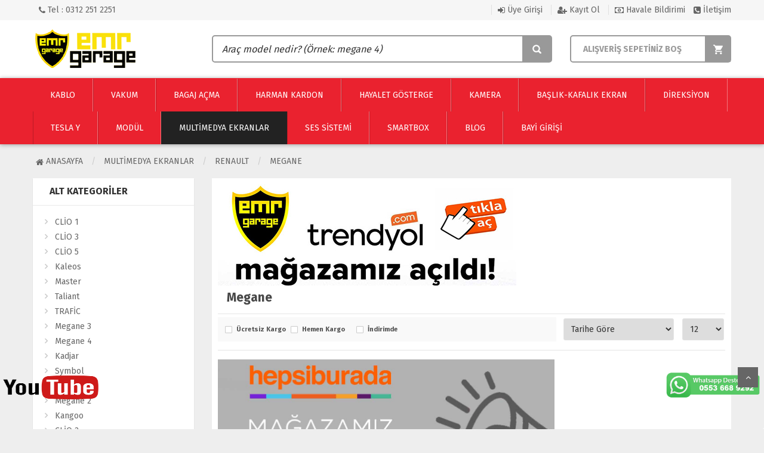

--- FILE ---
content_type: text/html; charset=utf-8
request_url: https://www.emrgarage.com.tr/megane
body_size: 14151
content:
<!DOCTYPE html PUBLIC "-//W3C//DTD XHTML 1.0 Transitional//EN" "https://www.w3.org/TR/xhtml1/DTD/xhtml1-transitional.dtd">
<html xmlns="https://www.w3.org/1999/xhtml" xml:lang="en">
	<head>
	  <a style="z-index:5;position:fixed;left:5px;bottom:50px;" href="https://www.youtube.com/@EmrGarage" target="_blank"><img src="https://www.emrgarage.com.tr/templates/vertigo/images/youtube.png" height="40" width="160" alt="Youtube Kanalımız"></a>
	    <a style="z-index:5;position:fixed;right:5px;bottom:50px;" href="https://wa.me/3122512251?text=Merhaba sitenizdeki ürün hakkında bilgi almak istiyorum." target="_blank"><img src="https://emrgarage.com.tr/templates/vertigo/images/wa.png" height="50" width="160" alt="WhatsApp ile iletişime geç!"></a>
		<meta http-equiv="Content-Type" content="text/html; charset=utf-8" />
<meta name="keywords" content=",Megane,emrgarage, emr garage, multimedya,cam filmi,kaput koruma,araç kaplama, android ekran, android double ekran,oto multimedya, multimedya android, navitech, oto ses-görüntü sistemi, nagiasyon, vayvay, follow me, emr, garage, double teyp, double din, android double teyp, android double din, navimex, oem multimedya, Audi multimedya ekran, Bmw multimedya ekran, Chevrolet multimedya ekran, A3 multimedya ekran, A4 multimedya ekran, Citroen multimedya ekran, Dacia multimedya ekran, Fiat multimedya ekran, Ford multimedya ekran, Honda multimedya ekran, Hyundai multimedya ekran, Jeep multimedya ekran, Kia multimedya ekran, Mazda multimedya ekran, Mercedes multimedya ekran, Mitsubishi multimedya ekran, Nissan multimedya ekran, Opel multimedya ekran, Peugeot multimedya ekran, Renault multimedya ekran, Skoda multimedya ekran, Ssangyong multimedya ekran, Suzuki multimedya ekran, Toyota multimedya ekran, Volkswagen multimedya ekran, Universal multimedya ekran, 1 Serisi multimedya ekran, 3 Serisi multimedya ekran, 4 Serisi multimedya ekran, 5 Serisi multimedya ekran, 6 Serisi multimedya ekran, X Serisi multimedya ekran, C4 multimedya ekran, A5 multimedya ekran, C5 multimedya ekran, A6 multimedya ekran, Q7 multimedya ekran, Q3 multimedya ekran, TT multimedya ekran, Q5 multimedya ekran, CRUZE multimedya ekran, EPİCA multimedya ekran, LACETTİ multimedya ekran, AVEO multimedya ekran, CAPTİVA multimedya ekran, C-ELYSEE multimedya ekran, C3 multimedya ekran, BERLİNGO multimedya ekran, NEMO multimedya ekran, JUMPER multimedya ekran, DUSTER multimedya ekran, LODGY multimedya ekran, LOGAN multimedya ekran, SANDERO multimedya ekran, STEPWAY multimedya ekran, DOKKER multimedya ekran, PALİO multimedya ekran, PUNTO multimedya ekran, LİNEA multimedya ekran, FİORİNO multimedya ekran, DOBLO multimedya ekran, EGEA multimedya ekran, BRAVO multimedya ekran, DUCATO multimedya ekran, CMAX multimedya ekran, FOCUS multimedya ekran, KUGA multimedya ekran, RANGER multimedya ekran, FİESTA multimedya ekran, COURİER multimedya ekran, SMAX multimedya ekran, MONDEO multimedya ekran, TRANSİT multimedya ekran, FUSİON multimedya ekran, CRV multimedya ekran, CİVİC multimedya ekran, JAZZ multimedya ekran, CİTY multimedya ekran, ACCORD multimedya ekran, HRV multimedya ekran, VERNA multimedya ekran, VERNA multimedya ekran, ELANTRA multimedya ekran, ACCENT BLUE multimedya ekran, İX35 multimedya ekran, İ10 multimedya ekran, İ20 multimedya ekran, İ30 multimedya ekran, SANTA FE multimedya ekran, TUCSON multimedya ekran, ACCENT ERA multimedya ekran, WRANGLER multimedya ekran, RENEGADE multimedya ekran, SPORTAGE multimedya ekran, RİO multimedya ekran, CEED multimedya ekran, CERATO multimedya ekran, SORENTO multimedya ekran, MAZDA 3 multimedya ekran, SLK multimedya ekran, C CLASS multimedya ekran, CLS multimedya ekran, C200 multimedya ekran, C180 multimedya ekran, W212 multimedya ekran, E CLASS multimedya ekran, W205 multimedya ekran, GLK multimedya ekran, S CLASS multimedya ekran, GLA multimedya ekran, CLA multimedya ekran, A CLASS multimedya ekran, B150 multimedya ekran, A150 multimedya ekran, GL multimedya ekran, ML multimedya ekran, SPRİNTER multimedya ekran, W209 multimedya ekran, VİTO multimedya ekran, SMART multimedya ekran, COLT multimedya ekran, LANCER multimedya ekran, L200 multimedya ekran, ASX multimedya ekran, OUTLANDER multimedya ekran, JUKE multimedya ekran, NAVARA multimedya ekran, QASHQAİ multimedya ekran, MİCRA multimedya ekran, X-TRAİL multimedya ekran, NOTE multimedya ekran, ASTRA J multimedya ekran, ANTARA multimedya ekran, ASTRA H multimedya ekran, CORSA C multimedya ekran, CORSA D multimedya ekran, MERİVA multimedya ekran, VECTRA C multimedya ekran, ZAFİRA multimedya ekran, COMBO multimedya ekran, CORSA E multimedya ekran, İNSİGNİA multimedya ekran, MOKKA multimedya ekran, 206 multimedya ekran, RCZ multimedya ekran, 508 multimedya ekran, BOXER multimedya ekran, BİPPER multimedya ekran, PARTNER TEPE multimedya ekran, 5008 multimedya ekran, 3008 multimedya ekran, 407 multimedya ekran, 301 multimedya ekran, 308 multimedya ekran, 307 multimedya ekran, 306 multimedya ekran, 207 multimedya ekran, 408 multimedya ekran, 208 multimedya ekran, 2008 multimedya ekran, MEGANE 3 multimedya ekran, FLUENCE multimedya ekran, MEGANE 4 multimedya ekran, KADJAR multimedya ekran, SYMBOL multimedya ekran, CLİO 4 multimedya ekran, MEGANE 2 multimedya ekran, KANGOO multimedya ekran, CLİO multimedya ekran, CAPTUR multimedya ekran, YETİ multimedya ekran, SUPER B multimedya ekran, OCTAVİA multimedya ekran, KODIAQ multimedya ekran, KAROQ multimedya ekran, FABİA multimedya ekran, RAPİD multimedya ekran, actyon multimedya ekran, kyron multimedya ekran, rexton multimedya ekran, swift multimedya ekran, vitara multimedya ekran, grand vitara multimedya ekran, s-cross multimedya ekran, SX4 multimedya ekran, RAV 4 multimedya ekran, COROLLA multimedya ekran, HİLUX multimedya ekran, AVENSİS multimedya ekran, YARİS multimedya ekran, AURİS multimedya ekran, TİGUAN multimedya ekran, POLO multimedya ekran, PASSAT multimedya ekran, GOLF multimedya ekran, TRANSPORTER multimedya ekran, JETTA multimedya ekran, CADDY multimedya ekran, AMAROK multimedya ekran, TOUAREG multimedya ekran, SCİROCCO multimedya ekran, BEETLE multimedya ekran, BORA multimedya ekran, CARAVELLA multimedya ekran, TOURAN multimedya ekran, CC multimedya ekran, CONNECT multimedya ekran, porsche multimedya ekran, cayenne multimedya ekran, MEGANE multimedya ekran, Seat multimedya ekran, ALTEA multimedya ekran, LEON multimedya ekran, Toledo multimedya ekran, ROOMSTER multimedya ekran, W211 multimedya ekran, B180 multimedya ekran, B200 multimedya ekran, VİANO multimedya ekran, VENGA multimedya ekran, İBİZA multimedya ekran, CRAFTER multimedya ekran, W203 multimedya ekran, E200 multimedya ekran, E220 multimedya ekran, E250 multimedya ekran, ASTRA K multimedya ekran, ALFA ROMEO multimedya ekran, Chrysler multimedya ekran, ISUZU multimedya ekran, Compass multimedya ekran, Patriot multimedya ekran, cherokee multimedya ekran, S350 multimedya ekran, S320 multimedya ekran, exeo multimedya ekran, X5 serisi multimedya ekran, X6 serisi multimedya ekran, X3 serisi multimedya ekran, X1 Serisi multimedya ekran, Gran turismo multimedya ekran, Landrover multimedya ekran, A180 multimedya ekran, GLC multimedya ekran, Mini Cooper multimedya ekran, Range Rover multimedya ekran, VOLVO multimedya ekran, VOLVO multimedya ekran, 7 serisi multimedya ekran, Citroen multimedya ekran, Dacia multimedya ekran, Fiat multimedya ekran, Ford multimedya ekran, Honda multimedya ekran, Hyundai multimedya ekran, Jeep multimedya ekran, Kia multimedya ekran, Mazda multimedya ekran, Mercedes multimedya ekran, Mitsubishi multimedya ekran, Nissan multimedya ekran, Opel multimedya ekran, Peugeot multimedya ekran, Renault multimedya ekran, Skoda multimedya ekran, Ssangyong multimedya ekran, Suzuki multimedya ekran, Toyota multimedya ekran, Volkswagen multimedya ekran, Universal multimedya ekran, 1 Serisi multimedya ekran, 3 Serisi multimedya ekran, 4 Serisi multimedya ekran, 5 Serisi multimedya ekran, 6 Serisi multimedya ekran, X Serisi multimedya ekran, C4 multimedya ekran, A5 multimedya ekran, C5 multimedya ekran, A6 multimedya ekran, Q7 multimedya ekran, Q3 multimedya ekran, TT multimedya ekran, Q5 multimedya ekran, CRUZE multimedya ekran, EPİCA multimedya ekran, LACETTİ multimedya ekran, AVEO multimedya ekran, CAPTİVA multimedya ekran, C-ELYSEE multimedya ekran, C3 multimedya ekran, BERLİNGO multimedya ekran, NEMO multimedya ekran, JUMPER multimedya ekran, DUSTER multimedya ekran, LODGY multimedya ekran, LOGAN multimedya ekran, SANDERO multimedya ekran, STEPWAY multimedya ekran, DOKKER multimedya ekran, PALİO multimedya ekran, PUNTO multimedya ekran, LİNEA multimedya ekran, FİORİNO multimedya ekran, DOBLO multimedya ekran, EGEA multimedya ekran, BRAVO multimedya ekran, DUCATO multimedya ekran, CMAX multimedya ekran, FOCUS multimedya ekran, KUGA multimedya ekran, RANGER multimedya ekran, FİESTA multimedya ekran, COURİER multimedya ekran, SMAX multimedya ekran, MONDEO multimedya ekran, TRANSİT multimedya ekran, FUSİON multimedya ekran, CRV multimedya ekran, CİVİC multimedya ekran, JAZZ multimedya ekran, CİTY multimedya ekran, ACCORD multimedya ekran, HRV multimedya ekran, VERNA multimedya ekran, VERNA multimedya ekran, ELANTRA multimedya ekran, ACCENT BLUE multimedya ekran, İX35 multimedya ekran, İ10 multimedya ekran, İ20 multimedya ekran, İ30 multimedya ekran, SANTA FE multimedya ekran, TUCSON multimedya ekran, ACCENT ERA multimedya ekran, WRANGLER multimedya ekran, RENEGADE multimedya ekran, SPORTAGE multimedya ekran, RİO multimedya ekran, CEED multimedya ekran, CERATO multimedya ekran, SORENTO multimedya ekran, MAZDA 3 multimedya ekran, SLK multimedya ekran, C CLASS multimedya ekran, CLS multimedya ekran, C200 multimedya ekran, C180 multimedya ekran, W212 multimedya ekran, E CLASS multimedya ekran, W205 multimedya ekran, GLK multimedya ekran, S CLASS multimedya ekran, GLA multimedya ekran, CLA multimedya ekran, A CLASS multimedya ekran, B150 multimedya ekran, A150 multimedya ekran, GL multimedya ekran, ML multimedya ekran, SPRİNTER multimedya ekran, W209 multimedya ekran, VİTO multimedya ekran, SMART multimedya ekran, COLT multimedya ekran, LANCER multimedya ekran, L200 multimedya ekran, ASX multimedya ekran, OUTLANDER multimedya ekran, JUKE multimedya ekran, NAVARA multimedya ekran, QASHQAİ multimedya ekran, MİCRA multimedya ekran, X-TRAİL multimedya ekran, NOTE multimedya ekran, ASTRA J multimedya ekran, ANTARA multimedya ekran, ASTRA H multimedya ekran, CORSA C multimedya ekran, CORSA D multimedya ekran, MERİVA multimedya ekran, VECTRA C multimedya ekran, ZAFİRA multimedya ekran, COMBO multimedya ekran, CORSA E multimedya ekran, İNSİGNİA multimedya ekran, MOKKA multimedya ekran, 206 multimedya ekran, RCZ multimedya ekran, 508 multimedya ekran, BOXER multimedya ekran, BİPPER multimedya ekran, PARTNER TEPE multimedya ekran, 5008 multimedya ekran, 3008 multimedya ekran, 407 multimedya ekran, 301 multimedya ekran, 308 multimedya ekran, 307 multimedya ekran, 306 multimedya ekran, 207 multimedya ekran, 408 multimedya ekran, 208 multimedya ekran, 2008 multimedya ekran, MEGANE 3 multimedya ekran, FLUENCE multimedya ekran, MEGANE 4 multimedya ekran, KADJAR multimedya ekran, SYMBOL multimedya ekran, CLİO 4 multimedya ekran, MEGANE 2 multimedya ekran, KANGOO multimedya ekran, CLİO multimedya ekran, CAPTUR multimedya ekran, YETİ multimedya ekran, SUPER B multimedya ekran, OCTAVİA multimedya ekran, KODIAQ multimedya ekran, KAROQ multimedya ekran, FABİA multimedya ekran, RAPİD multimedya ekran, actyon multimedya ekran, kyron multimedya ekran, rexton multimedya ekran, swift multimedya ekran, vitara multimedya ekran, grand vitara multimedya ekran, s-cross multimedya ekran, SX4 multimedya ekran, RAV 4 multimedya ekran, COROLLA multimedya ekran, HİLUX multimedya ekran, AVENSİS multimedya ekran, YARİS multimedya ekran, AURİS multimedya ekran, TİGUAN multimedya ekran, POLO multimedya ekran, PASSAT multimedya ekran, GOLF multimedya ekran, TRANSPORTER multimedya ekran, JETTA multimedya ekran, CADDY multimedya ekran, AMAROK multimedya ekran, TOUAREG multimedya ekran, SCİROCCO multimedya ekran, BEETLE multimedya ekran, BORA multimedya ekran, CARAVELLA multimedya ekran, TOURAN multimedya ekran, CC multimedya ekran, CONNECT multimedya ekran, porsche multimedya ekran, cayenne multimedya ekran, MEGANE multimedya ekran, Seat multimedya ekran, ALTEA multimedya ekran, LEON multimedya ekran, Toledo multimedya ekran, ROOMSTER multimedya ekran, W211 multimedya ekran, B180 multimedya ekran, B200 multimedya ekran, VİANO multimedya ekran, VENGA multimedya ekran, İBİZA multimedya ekran, CRAFTER multimedya ekran, W203 multimedya ekran, E200 multimedya ekran, E220 multimedya ekran, E250 multimedya ekran, ASTRA K multimedya ekran, ALFA ROMEO multimedya ekran, Chrysler multimedya ekran, ISUZU multimedya ekran, Compass multimedya ekran, Patriot multimedya ekran, cherokee multimedya ekran, S350 multimedya ekran, S320 multimedya ekran, exeo multimedya ekran, X5 serisi multimedya ekran, X6 serisi multimedya ekran, X3 serisi multimedya ekran, X1 Serisi multimedya ekran, Gran turismo multimedya ekran, Landrover multimedya ekran, A180 multimedya ekran, GLC multimedya ekran, Mini Cooper multimedya ekran, Range Rover multimedya ekran, VOLVO multimedya ekran, VOLVO multimedya ekran, 7 serisi multimedya ekran," />
<meta name="description" content="Megane  ürünleri" />
<meta http-equiv="x-dns-prefetch-control" content="on">
	<link rel="dns-prefetch" href="//ajax.googleapis.com" /><meta name="robots" content="index, follow"/>
<meta name="Language" content="Turkish" />
<meta http-equiv="Content-Language" content="tr" />
<link rel="canonical" href="https://www.emrgarage.com.tr/megane"/>
<link rel="next" href="https://www.emrgarage.com.tr/megane/2" />
<base href="https://www.emrgarage.com.tr/" />

						<meta property="og:url" content="https://www.emrgarage.com.tr/megane" />
						<meta property="og:title" content=" Megane ürünleri - Emr Garage | Araç içi Multimedya ve Görüntü Sistemleri" />
						<meta property="og:description" content="Megane  ürünleri" />
						<meta property="og:image" content="https://www.emrgarage.com.tr/images/kategoriler/" />
						
						<meta name="twitter:card" content="summary" />
						<meta name="twitter:site" content="@" />
						<meta name="twitter:title" content=" Megane ürünleri - Emr Garage | Araç içi Multimedya ve Görüntü Sistemleri" />
						<meta name="twitter:description" content="Megane  ürünleri" />
						<meta name="twitter:image" content="https://www.emrgarage.com.tr/images/kategoriler/" />
						
						<title> Megane ürünleri - Emr Garage | Araç içi Multimedya ve Görüntü Sistemleri</title>
<link rel="shortcut icon" type="image/png" href="images/emr-favicon-1.png"/>
<link rel="stylesheet" href="css/all-css.php" />
<link rel="stylesheet" href="templates/vertigo/style.css" />
<link rel="manifest" href="manifest.json"><script type="text/javascript" src="//ajax.googleapis.com/ajax/libs/jquery/2.1.3/jquery.min.js"></script>
<script type="text/javascript" src="js/all-js.php" type="text/javascript"></script>
<script src="templates/vertigo/temp.js" type="text/javascript"></script>
<!-- Global site tag (gtag.js) - Google Analytics -->
<script async src="https://www.googletagmanager.com/gtag/js?id=UA-65062541-3"></script>
<script>
  window.dataLayer = window.dataLayer || [];
  function gtag(){dataLayer.push(arguments);}
  gtag('js', new Date());

  gtag('config', 'UA-65062541-3');
</script>
<meta name="google-site-verification" content="c5xKxvqGIGV5R2__Yt4nNbm9otSVZxXvIrFfP4bqeck" />
<script src="https://apis.google.com/js/platform.js?onload=renderBadge" async defer></script>
				<script>
				  window.renderBadge = function() {
					var ratingBadgeContainer = document.createElement("div");
					document.body.appendChild(ratingBadgeContainer);
					window.gapi.load("ratingbadge", function() {
					  window.gapi.ratingbadge.render(ratingBadgeContainer, {"merchant_id": 5379340344});
					});
				  }
				</script>
<script src="https://apis.google.com/js/platform.js?onload=renderOptIn" async defer></script>
<script>
window.renderOptIn = function() {
window.gapi.load("surveyoptin", function() {
window.gapi.surveyoptin.render(
{
"merchant_id": 5379340344,
"order_id": "785064291>",
"email": "",
"delivery_country": "Turkey",
"estimated_delivery_date": "2026-01-21"
});
});
}
</script>
				
				
				 
		<meta charset="utf-8">
		<meta name="HandheldFriendly" content="True" /> 
		<meta name="MobileOptimized" content="320" />
		<meta name="apple-mobile-web-app-capable" content="yes" />
		<meta name="viewport" content="width=device-width, initial-scale=1.0" />
		<link rel="stylesheet" type="text/css" href="templates/vertigo/assets/lib/bootstrap/css/bootstrap.min.css" />
		<link rel="stylesheet" type="text/css" href="templates/vertigo/assets/lib/font-awesome/css/font-awesome.min.css" />
		<link rel="stylesheet" type="text/css" href="templates/vertigo/assets/css/reset.css" />
		<link rel="stylesheet" type="text/css" href="templates/vertigo/assets/css/style.css" />
		<link rel="stylesheet" type="text/css" href="templates/vertigo/assets/css/responsive.css" />
		<link rel="stylesheet" type="text/css" href="templates/vertigo/assets/css/animate.css" />
		<link rel="stylesheet" type="text/css" href="templates/vertigo/assets/lib/jquery.bxslider/jquery.bxslider.css" />
		<link rel="stylesheet" type="text/css" href="templates/vertigo/assets/lib/owl.carousel/owl.carousel.css" />
		<link rel="stylesheet" type="text/css" href="templates/vertigo/assets/lib/fancyBox/jquery.fancybox.css" />
		<link rel="stylesheet" type="text/css" href="templates/vertigo/assets/lib/jquery-ui/jquery-ui.css" />
		<link rel="stylesheet" type="text/css" href="templates/vertigo/assets/css/tinyscroll/jquery.mCustomScrollbar.min.css" />
		<link rel="stylesheet" type="text/css" href="templates/vertigo/assets/js/sweetalert/sweetalert.css" />
		<link rel="stylesheet" type="text/css" href="templates/vertigo/assets/css/inputmask.min.css" />
				<link href="https://fonts.googleapis.com/css?family=Fira+Sans:300,400,600,700&subset=latin-ext" rel="stylesheet">
	</head>
	<body class="pagekategoriGoster">   
		<div id="header" class="header">
			<div class="top-header hidden-xs">
				<div class="container">
					
					<div class="pull-left support-link">
						<a href="./ac/iletisim"><span class="fa fa-phone"></span> Tel : 0312 251 2251</a>
					</div>
					
					<div class="support-link">
													<a href="/ac/login"><span class="fa fa-sign-in"></span> Üye Girişi</a>
							<a class="hidden-xs" href="/ac/register"><span class="fa fa-user-plus"></span> Kayıt Ol</a>

							<a class="hvlbldrm" href="page.php?act=havaleBildirim&status=1"><span class="fa fa-money"></span> Havale Bildirimi</a>
							<a href="ac/iletisim"><span class="fa fa-phone-square"></span> İletişim</a>
							
												</div>
					
				</div>
			</div>
			
			<div class="container main-header">
				<div class="row">
					
					<div class="btnSearch col-xs-2 hidden-lg animated bounceInLeft"><i class="fa fa-search"></i></div>
					
					<div class="col-xs-8 col-lg-3 logo animated bounceInDown">
						<a href="./"><img alt="Emr Garage | Araç içi Multimedya ve Görüntü Sistemleri" src="/images/x-templateLogo-1.png" /></a>
					</div>
					
					<div class="col-xs-12 col-sm-6 header-search-box">
						<form class="form-inline" action="page.php?act=arama" method="post">
							<div class="form-group input-serach">
								<input type="text" id="detailSearchKey" name="str" placeholder="Araç model nedir? (Örnek: megane 4)">
								<button type="submit" class="pull-right btn-search"></button>
							</div>
						</form>
					</div>
					
					<div id="cart-block" class="col-xs-2 col-sm-3 shopping-cart-box">
						<a class="cart-link" href="page.php?act=sepet" id="imgSepetGoster">
															<span class="title2">ALIŞVERİŞ SEPETİNİZ BOŞ</span>
													</a>
					</div>
					
					
				</div>    
			</div>
			
			<div id="nav-top-menu" class="nav-top-menu">
				<div class="container">
					<div class="row">
						<div class="col-sm-3" id="box-vertical-megamenus">
							<div class="box-vertical-megamenus">
								
																 
									
									
																
							</div>
						</div>
						
													<div class="vertical-dropdown-menu-all">
								<ul class="group-link-default-all">
									<li><a href="/bagaj-acma"><i class="fa fa-chevron-right"></i> BAGAJ AÇMA</a></li><li><a href="/baslik-kafalik-ekran"><i class="fa fa-chevron-right"></i> BAŞLIK-KAFALIK EKRAN</a></li><li><a href="/direksiyon"><i class="fa fa-chevron-right"></i> DİREKSİYON</a></li><li><a href="/harman-kardon"><i class="fa fa-chevron-right"></i> HARMAN KARDON</a></li><li><a href="/hayalet-gosterge"><i class="fa fa-chevron-right"></i> HAYALET GÖSTERGE</a></li><li><a href="/kablo"><i class="fa fa-chevron-right"></i> KABLO</a></li><li><a href="/kamera"><i class="fa fa-chevron-right"></i> KAMERA</a></li><li><a href="/modul"><i class="fa fa-chevron-right"></i> MODÜL</a></li><li><a href="/tesla-y"><i class="fa fa-chevron-right"></i> TESLA Y</a></li><li><a href="/vakum"><i class="fa fa-chevron-right"></i> VAKUM</a></li><li><a href="/multimedya-sistemler"><i class="fa fa-chevron-right"></i> Multimedya Ekranlar</a></li><li><a href="/ses-sistemleri"><i class="fa fa-chevron-right"></i> Ses Sistemi</a></li><li><a href="/smartbox"><i class="fa fa-chevron-right"></i> SMARTBOX</a></li>									<a href="./ac/iletisim"><i class="fa fa-phone-square"></i>İletişim</a>
									<div class="clearfix"></div>
								</ul>
							</div>
								
						
						<div id="main-menu" class="col-sm-12 main-menu">
							<nav class="navbar navbar-default">
								<div class="container-fluid">
									<div id="navbar" class="navbar-collapse collapse">
                                        
                                        <div class="dropMenu">
                                            <ul id='' class='nav navbar-nav ' ><li  id="dropMenuCategory-738" class="menu-item-738 menu-level-0 has-sub-category "><a href="kablo" class=""><span>KABLO</span></a> </li><li  id="dropMenuCategory-697" class="menu-item-697 menu-level-0 has-sub-category "><a href="vakum" class=""><span>VAKUM</span></a> </li><li  id="dropMenuCategory-689" class="menu-item-689 menu-level-0 has-sub-category "><a href="bagaj-acma" class=""><span>BAGAJ AÇMA</span></a> </li><li  id="dropMenuCategory-695" class="menu-item-695 menu-level-0 has-sub-category "><a href="harman-kardon" class=""><span>HARMAN KARDON</span></a> </li><li  id="dropMenuCategory-696" class="menu-item-696 menu-level-0 has-sub-category "><a href="hayalet-gosterge" class=""><span>HAYALET GÖSTERGE</span></a> </li><li  id="dropMenuCategory-694" class="menu-item-694 menu-level-0 has-sub-category "><a href="kamera" class=""><span>KAMERA</span></a> </li><li  id="dropMenuCategory-705" class="menu-item-705 menu-level-0 has-sub-category "><a href="baslik-kafalik-ekran" class=""><span>BAŞLIK-KAFALIK EKRAN</span></a> </li><li  id="dropMenuCategory-702" class="menu-item-702 menu-level-0 has-sub-category "><a href="direksiyon" class=""><span>DİREKSİYON</span></a> </li><li  id="dropMenuCategory-704" class="menu-item-704 menu-level-0 has-sub-category "><a href="tesla-y" class=""><span>TESLA Y</span></a> </li><li  id="dropMenuCategory-703" class="menu-item-703 menu-level-0 has-sub-category "><a href="modul" class=""><span>MODÜL</span></a> </li><li  id="dropMenuCategory-72" class="menu-item-72 menu-level-0 has-sub-category  active "><a href="multimedya-sistemler" class=""><span>Multimedya Ekranlar</span></a>  <div class="dropMenuSubCategory">
                                    <div class="scrollDropMenu">
                                     <div class="dropMenuColumns"><ul id='' class=' ' ><li  id="dropMenuCategory-118" class="menu-item-118 menu-level-0 dropMenuColumns menu-order-0 "><a href="universal" class="dropMenuColumnsTitle"><span>Universal</span></a> </li><li  id="dropMenuCategory-117" class="menu-item-117 menu-level-0 dropMenuColumns menu-order-0 "><a href="volkswagen" class="dropMenuColumnsTitle"><span>VOLKSWAGEN</span></a><ul id='' class=' ' ><li  id="dropMenuCategory-322" class="menu-item-322 menu-level-1 dropMenuColumns menu-order-0 "><a href="crafter" class="dropMenuColumnsTitle"><span>Crafter</span></a> </li><li  id="dropMenuCategory-406" class="menu-item-406 menu-level-1 dropMenuColumns menu-order-0 "><a href="arteon" class="dropMenuColumnsTitle"><span>Arteon</span></a> </li><li  id="dropMenuCategory-290" class="menu-item-290 menu-level-1 dropMenuColumns menu-order-1 "><a href="tiguan" class="dropMenuColumnsTitle"><span>Tiguan</span></a> </li><li  id="dropMenuCategory-291" class="menu-item-291 menu-level-1 dropMenuColumns menu-order-2 "><a href="polo" class="dropMenuColumnsTitle"><span>Polo</span></a> </li><li  id="dropMenuCategory-292" class="menu-item-292 menu-level-1 dropMenuColumns menu-order-3 "><a href="passat" class="dropMenuColumnsTitle"><span>Passat</span></a> </li><li  id="dropMenuCategory-293" class="menu-item-293 menu-level-1 dropMenuColumns menu-order-4 "><a href="golf" class="dropMenuColumnsTitle"><span>Golf</span></a> </li><li  id="dropMenuCategory-294" class="menu-item-294 menu-level-1 dropMenuColumns menu-order-5 "><a href="transporter" class="dropMenuColumnsTitle"><span>Transporter</span></a> </li><li  id="dropMenuCategory-295" class="menu-item-295 menu-level-1 dropMenuColumns menu-order-6 "><a href="jetta" class="dropMenuColumnsTitle"><span>Jetta</span></a> </li><li  id="dropMenuCategory-296" class="menu-item-296 menu-level-1 dropMenuColumns menu-order-7 "><a href="caddy" class="dropMenuColumnsTitle"><span>Caddy</span></a> </li><li  id="dropMenuCategory-298" class="menu-item-298 menu-level-1 dropMenuColumns menu-order-9 "><a href="touareg" class="dropMenuColumnsTitle"><span>Touareg</span></a> </li><li  id="dropMenuCategory-301" class="menu-item-301 menu-level-1 dropMenuColumns menu-order-12 "><a href="bora" class="dropMenuColumnsTitle"><span>Bora</span></a> </li><li  id="dropMenuCategory-302" class="menu-item-302 menu-level-1 dropMenuColumns menu-order-13 "><a href="caravelle" class="dropMenuColumnsTitle"><span>Caravelle</span></a> </li>  </ul>  </li><li  id="dropMenuCategory-87" class="menu-item-87 menu-level-0 dropMenuColumns menu-order-0 "><a href="audi" class="dropMenuColumnsTitle"><span>AUDI</span></a><ul id='' class=' ' ><li  id="dropMenuCategory-469" class="menu-item-469 menu-level-1 dropMenuColumns menu-order-0 "><a href="a1" class="dropMenuColumnsTitle"><span>A1</span></a> </li><li  id="dropMenuCategory-473" class="menu-item-473 menu-level-1 dropMenuColumns menu-order-0 "><a href="b8" class="dropMenuColumnsTitle"><span>B8</span></a> </li><li  id="dropMenuCategory-90" class="menu-item-90 menu-level-1 dropMenuColumns menu-order-1 "><a href="a3" class="dropMenuColumnsTitle"><span>A3</span></a> </li><li  id="dropMenuCategory-91" class="menu-item-91 menu-level-1 dropMenuColumns menu-order-2 "><a href="a4" class="dropMenuColumnsTitle"><span>A4</span></a> </li><li  id="dropMenuCategory-126" class="menu-item-126 menu-level-1 dropMenuColumns menu-order-3 "><a href="a5" class="dropMenuColumnsTitle"><span>A5</span></a> </li><li  id="dropMenuCategory-128" class="menu-item-128 menu-level-1 dropMenuColumns menu-order-4 "><a href="a6" class="dropMenuColumnsTitle"><span>A6</span></a> </li><li  id="dropMenuCategory-129" class="menu-item-129 menu-level-1 dropMenuColumns menu-order-5 "><a href="q7" class="dropMenuColumnsTitle"><span>Q7</span></a> </li><li  id="dropMenuCategory-130" class="menu-item-130 menu-level-1 dropMenuColumns menu-order-6 "><a href="q3" class="dropMenuColumnsTitle"><span>Q3</span></a> </li><li  id="dropMenuCategory-131" class="menu-item-131 menu-level-1 dropMenuColumns menu-order-7 "><a href="tt" class="dropMenuColumnsTitle"><span>TT</span></a> </li><li  id="dropMenuCategory-132" class="menu-item-132 menu-level-1 dropMenuColumns menu-order-8 "><a href="q5" class="dropMenuColumnsTitle"><span>Q5</span></a> </li>  </ul>  </li><li  id="dropMenuCategory-88" class="menu-item-88 menu-level-0 dropMenuColumns menu-order-0 "><a href="bmw" class="dropMenuColumnsTitle"><span>BMW</span></a><ul id='' class=' ' ><li  id="dropMenuCategory-562" class="menu-item-562 menu-level-1 dropMenuColumns menu-order-0 "><a href="7-serisi" class="dropMenuColumnsTitle"><span>7 SERİSİ</span></a> </li><li  id="dropMenuCategory-563" class="menu-item-563 menu-level-1 dropMenuColumns menu-order-0 "><a href="f10" class="dropMenuColumnsTitle"><span>F10</span></a> </li><li  id="dropMenuCategory-666" class="menu-item-666 menu-level-1 dropMenuColumns menu-order-0 "><a href="z4" class="dropMenuColumnsTitle"><span>Z4</span></a> </li><li  id="dropMenuCategory-592" class="menu-item-592 menu-level-1 dropMenuColumns menu-order-0 "><a href="5-serisi-1" class="dropMenuColumnsTitle"><span>5 Serisi</span></a> </li><li  id="dropMenuCategory-566" class="menu-item-566 menu-level-1 dropMenuColumns menu-order-0 "><a href="f30" class="dropMenuColumnsTitle"><span>F30</span></a> </li><li  id="dropMenuCategory-618" class="menu-item-618 menu-level-1 dropMenuColumns menu-order-0 "><a href="f20" class="dropMenuColumnsTitle"><span>F20</span></a> </li><li  id="dropMenuCategory-120" class="menu-item-120 menu-level-1 dropMenuColumns menu-order-1 "><a href="3-serisi" class="dropMenuColumnsTitle"><span>E39</span></a> </li><li  id="dropMenuCategory-121" class="menu-item-121 menu-level-1 dropMenuColumns menu-order-2 "><a href="4-serisi" class="dropMenuColumnsTitle"><span>E46</span></a> </li><li  id="dropMenuCategory-119" class="menu-item-119 menu-level-1 dropMenuColumns menu-order-3 "><a href="1-serisi" class="dropMenuColumnsTitle"><span>E87</span></a> </li><li  id="dropMenuCategory-122" class="menu-item-122 menu-level-1 dropMenuColumns menu-order-4 "><a href="5-serisi" class="dropMenuColumnsTitle"><span>E90</span></a> </li><li  id="dropMenuCategory-356" class="menu-item-356 menu-level-1 dropMenuColumns menu-order-5 "><a href="e60-1" class="dropMenuColumnsTitle"><span>E60</span></a> </li><li  id="dropMenuCategory-558" class="menu-item-558 menu-level-1 dropMenuColumns menu-order-7 "><a href="g30" class="dropMenuColumnsTitle"><span>G30</span></a> </li><li  id="dropMenuCategory-347" class="menu-item-347 menu-level-1 dropMenuColumns menu-order-10 "><a href="x1-serisi" class="dropMenuColumnsTitle"><span>X1 Serisi</span></a> </li><li  id="dropMenuCategory-346" class="menu-item-346 menu-level-1 dropMenuColumns menu-order-11 "><a href="x3-serisi" class="dropMenuColumnsTitle"><span>X3 serisi</span></a> </li><li  id="dropMenuCategory-388" class="menu-item-388 menu-level-1 dropMenuColumns menu-order-12 "><a href="x4-serisi" class="dropMenuColumnsTitle"><span>X4 Serisi</span></a> </li><li  id="dropMenuCategory-343" class="menu-item-343 menu-level-1 dropMenuColumns menu-order-13 "><a href="x5-serisi" class="dropMenuColumnsTitle"><span>X5 serisi</span></a> </li><li  id="dropMenuCategory-344" class="menu-item-344 menu-level-1 dropMenuColumns menu-order-14 "><a href="x6-serisi" class="dropMenuColumnsTitle"><span>X6 serisi</span></a> </li>  </ul>  </li><li  id="dropMenuCategory-89" class="menu-item-89 menu-level-0 dropMenuColumns menu-order-0 "><a href="chevrolet" class="dropMenuColumnsTitle"><span>CHEVROLET</span></a><ul id='' class=' ' ><li  id="dropMenuCategory-133" class="menu-item-133 menu-level-1 dropMenuColumns menu-order-1 "><a href="cruze" class="dropMenuColumnsTitle"><span>Cruze</span></a> </li><li  id="dropMenuCategory-134" class="menu-item-134 menu-level-1 dropMenuColumns menu-order-2 "><a href="epica" class="dropMenuColumnsTitle"><span>Epica</span></a> </li><li  id="dropMenuCategory-135" class="menu-item-135 menu-level-1 dropMenuColumns menu-order-3 "><a href="lacetti" class="dropMenuColumnsTitle"><span>Lacetti</span></a> </li><li  id="dropMenuCategory-136" class="menu-item-136 menu-level-1 dropMenuColumns menu-order-4 "><a href="aveo" class="dropMenuColumnsTitle"><span>Aveo</span></a> </li><li  id="dropMenuCategory-137" class="menu-item-137 menu-level-1 dropMenuColumns menu-order-5 "><a href="captiva" class="dropMenuColumnsTitle"><span>Captiva</span></a> </li>  </ul>  </li><li  id="dropMenuCategory-98" class="menu-item-98 menu-level-0 dropMenuColumns menu-order-0 "><a href="citroen" class="dropMenuColumnsTitle"><span>CITROEN</span></a><ul id='' class=' ' ><li  id="dropMenuCategory-384" class="menu-item-384 menu-level-1 dropMenuColumns menu-order-0 "><a href="c4l" class="dropMenuColumnsTitle"><span>C4L</span></a> </li><li  id="dropMenuCategory-483" class="menu-item-483 menu-level-1 dropMenuColumns menu-order-0 "><a href="jumpy" class="dropMenuColumnsTitle"><span>Jumpy</span></a> </li><li  id="dropMenuCategory-125" class="menu-item-125 menu-level-1 dropMenuColumns menu-order-1 "><a href="c4" class="dropMenuColumnsTitle"><span>C4</span></a> </li><li  id="dropMenuCategory-140" class="menu-item-140 menu-level-1 dropMenuColumns menu-order-1 "><a href="c3" class="dropMenuColumnsTitle"><span>C3</span></a> </li><li  id="dropMenuCategory-127" class="menu-item-127 menu-level-1 dropMenuColumns menu-order-3 "><a href="c5" class="dropMenuColumnsTitle"><span>C5</span></a> </li><li  id="dropMenuCategory-139" class="menu-item-139 menu-level-1 dropMenuColumns menu-order-4 "><a href="c-elysee" class="dropMenuColumnsTitle"><span>C-Elysee</span></a> </li><li  id="dropMenuCategory-141" class="menu-item-141 menu-level-1 dropMenuColumns menu-order-5 "><a href="berlingo" class="dropMenuColumnsTitle"><span>Berlingo</span></a> </li><li  id="dropMenuCategory-142" class="menu-item-142 menu-level-1 dropMenuColumns menu-order-6 "><a href="nemo" class="dropMenuColumnsTitle"><span>Nemo</span></a> </li><li  id="dropMenuCategory-143" class="menu-item-143 menu-level-1 dropMenuColumns menu-order-7 "><a href="jumper" class="dropMenuColumnsTitle"><span>Jumper</span></a> </li>  </ul>  </li><li  id="dropMenuCategory-99" class="menu-item-99 menu-level-0 dropMenuColumns menu-order-0 "><a href="dacia" class="dropMenuColumnsTitle"><span>DACIA</span></a><ul id='' class=' ' ><li  id="dropMenuCategory-422" class="menu-item-422 menu-level-1 dropMenuColumns menu-order-0 "><a href="duster" class="dropMenuColumnsTitle"><span>Duster</span></a> </li><li  id="dropMenuCategory-147" class="menu-item-147 menu-level-1 dropMenuColumns menu-order-2 "><a href="lodgy" class="dropMenuColumnsTitle"><span>Lodgy</span></a> </li><li  id="dropMenuCategory-148" class="menu-item-148 menu-level-1 dropMenuColumns menu-order-3 "><a href="logan" class="dropMenuColumnsTitle"><span>Logan</span></a> </li><li  id="dropMenuCategory-149" class="menu-item-149 menu-level-1 dropMenuColumns menu-order-4 "><a href="sandero" class="dropMenuColumnsTitle"><span>Sandero</span></a> </li><li  id="dropMenuCategory-151" class="menu-item-151 menu-level-1 dropMenuColumns menu-order-6 "><a href="dokker" class="dropMenuColumnsTitle"><span>Dokker</span></a> </li>  </ul>  </li><li  id="dropMenuCategory-100" class="menu-item-100 menu-level-0 dropMenuColumns menu-order-0 "><a href="fiat" class="dropMenuColumnsTitle"><span>FIAT</span></a><ul id='' class=' ' ><li  id="dropMenuCategory-390" class="menu-item-390 menu-level-1 dropMenuColumns menu-order-0 "><a href="500x" class="dropMenuColumnsTitle"><span>500X</span></a> </li><li  id="dropMenuCategory-391" class="menu-item-391 menu-level-1 dropMenuColumns menu-order-0 "><a href="albea" class="dropMenuColumnsTitle"><span>Albea</span></a> </li><li  id="dropMenuCategory-410" class="menu-item-410 menu-level-1 dropMenuColumns menu-order-0 "><a href="500l" class="dropMenuColumnsTitle"><span>500L</span></a> </li><li  id="dropMenuCategory-582" class="menu-item-582 menu-level-1 dropMenuColumns menu-order-0 "><a href="500" class="dropMenuColumnsTitle"><span>500</span></a> </li><li  id="dropMenuCategory-152" class="menu-item-152 menu-level-1 dropMenuColumns menu-order-1 "><a href="palio" class="dropMenuColumnsTitle"><span>Palio</span></a> </li><li  id="dropMenuCategory-154" class="menu-item-154 menu-level-1 dropMenuColumns menu-order-3 "><a href="linea" class="dropMenuColumnsTitle"><span>Linea</span></a> </li><li  id="dropMenuCategory-155" class="menu-item-155 menu-level-1 dropMenuColumns menu-order-4 "><a href="fiorino" class="dropMenuColumnsTitle"><span>Fiorino</span></a> </li><li  id="dropMenuCategory-156" class="menu-item-156 menu-level-1 dropMenuColumns menu-order-5 "><a href="doblo" class="dropMenuColumnsTitle"><span>Doblo</span></a> </li><li  id="dropMenuCategory-157" class="menu-item-157 menu-level-1 dropMenuColumns menu-order-6 "><a href="egea" class="dropMenuColumnsTitle"><span>Egea</span></a> </li><li  id="dropMenuCategory-158" class="menu-item-158 menu-level-1 dropMenuColumns menu-order-7 "><a href="bravo" class="dropMenuColumnsTitle"><span>Bravo</span></a> </li><li  id="dropMenuCategory-159" class="menu-item-159 menu-level-1 dropMenuColumns menu-order-8 "><a href="ducato" class="dropMenuColumnsTitle"><span>Ducato</span></a> </li>  </ul>  </li><li  id="dropMenuCategory-101" class="menu-item-101 menu-level-0 dropMenuColumns menu-order-0 "><a href="ford" class="dropMenuColumnsTitle"><span>FORD</span></a><ul id='' class=' ' ><li  id="dropMenuCategory-305" class="menu-item-305 menu-level-1 dropMenuColumns menu-order-0 "><a href="connect" class="dropMenuColumnsTitle"><span>Connect</span></a> </li><li  id="dropMenuCategory-499" class="menu-item-499 menu-level-1 dropMenuColumns menu-order-0 "><a href="galaxy" class="dropMenuColumnsTitle"><span>GALAXY</span></a> </li><li  id="dropMenuCategory-500" class="menu-item-500 menu-level-1 dropMenuColumns menu-order-0 "><a href="tourneo" class="dropMenuColumnsTitle"><span>Tourneo</span></a> </li><li  id="dropMenuCategory-503" class="menu-item-503 menu-level-1 dropMenuColumns menu-order-0 "><a href="edge" class="dropMenuColumnsTitle"><span>EDGE</span></a> </li><li  id="dropMenuCategory-571" class="menu-item-571 menu-level-1 dropMenuColumns menu-order-0 "><a href="ecosport" class="dropMenuColumnsTitle"><span>Ecosport</span></a> </li><li  id="dropMenuCategory-737" class="menu-item-737 menu-level-1 dropMenuColumns menu-order-0 "><a href="puma" class="dropMenuColumnsTitle"><span>PUMA</span></a> </li><li  id="dropMenuCategory-663" class="menu-item-663 menu-level-1 dropMenuColumns menu-order-0 "><a href="b-max" class="dropMenuColumnsTitle"><span>B MAX</span></a> </li><li  id="dropMenuCategory-160" class="menu-item-160 menu-level-1 dropMenuColumns menu-order-1 "><a href="cmax" class="dropMenuColumnsTitle"><span>C-max</span></a> </li><li  id="dropMenuCategory-161" class="menu-item-161 menu-level-1 dropMenuColumns menu-order-2 "><a href="focus" class="dropMenuColumnsTitle"><span>Focus</span></a> </li><li  id="dropMenuCategory-162" class="menu-item-162 menu-level-1 dropMenuColumns menu-order-3 "><a href="kuga" class="dropMenuColumnsTitle"><span>Kuga</span></a> </li><li  id="dropMenuCategory-163" class="menu-item-163 menu-level-1 dropMenuColumns menu-order-4 "><a href="ranger" class="dropMenuColumnsTitle"><span>Ranger</span></a> </li><li  id="dropMenuCategory-164" class="menu-item-164 menu-level-1 dropMenuColumns menu-order-5 "><a href="fiesta" class="dropMenuColumnsTitle"><span>Fiesta</span></a> </li><li  id="dropMenuCategory-165" class="menu-item-165 menu-level-1 dropMenuColumns menu-order-6 "><a href="courier" class="dropMenuColumnsTitle"><span>Courier</span></a> </li><li  id="dropMenuCategory-166" class="menu-item-166 menu-level-1 dropMenuColumns menu-order-7 "><a href="s-max" class="dropMenuColumnsTitle"><span>S-max</span></a> </li><li  id="dropMenuCategory-167" class="menu-item-167 menu-level-1 dropMenuColumns menu-order-8 "><a href="mondeo" class="dropMenuColumnsTitle"><span>Mondeo</span></a> </li><li  id="dropMenuCategory-168" class="menu-item-168 menu-level-1 dropMenuColumns menu-order-9 "><a href="transit" class="dropMenuColumnsTitle"><span>Transit</span></a> </li><li  id="dropMenuCategory-169" class="menu-item-169 menu-level-1 dropMenuColumns menu-order-10 "><a href="fusion" class="dropMenuColumnsTitle"><span>Fusion</span></a> </li>  </ul>  </li><li  id="dropMenuCategory-102" class="menu-item-102 menu-level-0 dropMenuColumns menu-order-0 "><a href="honda" class="dropMenuColumnsTitle"><span>HONDA</span></a><ul id='' class=' ' ><li  id="dropMenuCategory-504" class="menu-item-504 menu-level-1 dropMenuColumns menu-order-0 "><a href="xrv" class="dropMenuColumnsTitle"><span>XRV</span></a> </li><li  id="dropMenuCategory-170" class="menu-item-170 menu-level-1 dropMenuColumns menu-order-1 "><a href="crv" class="dropMenuColumnsTitle"><span>CR-V</span></a> </li><li  id="dropMenuCategory-171" class="menu-item-171 menu-level-1 dropMenuColumns menu-order-2 "><a href="civic" class="dropMenuColumnsTitle"><span>Civic</span></a> </li><li  id="dropMenuCategory-172" class="menu-item-172 menu-level-1 dropMenuColumns menu-order-3 "><a href="jazz" class="dropMenuColumnsTitle"><span>Jazz</span></a> </li><li  id="dropMenuCategory-173" class="menu-item-173 menu-level-1 dropMenuColumns menu-order-4 "><a href="city" class="dropMenuColumnsTitle"><span>City</span></a> </li><li  id="dropMenuCategory-174" class="menu-item-174 menu-level-1 dropMenuColumns menu-order-5 "><a href="accord" class="dropMenuColumnsTitle"><span>Accord</span></a> </li><li  id="dropMenuCategory-175" class="menu-item-175 menu-level-1 dropMenuColumns menu-order-6 "><a href="hrv" class="dropMenuColumnsTitle"><span>Hr-v</span></a> </li>  </ul>  </li><li  id="dropMenuCategory-103" class="menu-item-103 menu-level-0 dropMenuColumns menu-order-0 "><a href="hyundai" class="dropMenuColumnsTitle"><span>Hyundai</span></a><ul id='' class=' ' ><li  id="dropMenuCategory-436" class="menu-item-436 menu-level-1 dropMenuColumns menu-order-0 "><a href="kona" class="dropMenuColumnsTitle"><span>Kona</span></a> </li><li  id="dropMenuCategory-456" class="menu-item-456 menu-level-1 dropMenuColumns menu-order-0 "><a href="sonata" class="dropMenuColumnsTitle"><span>SONATA</span></a> </li><li  id="dropMenuCategory-510" class="menu-item-510 menu-level-1 dropMenuColumns menu-order-0 "><a href="ix25" class="dropMenuColumnsTitle"><span>İX25</span></a> </li><li  id="dropMenuCategory-528" class="menu-item-528 menu-level-1 dropMenuColumns menu-order-0 "><a href="ix45" class="dropMenuColumnsTitle"><span>İX45</span></a> </li><li  id="dropMenuCategory-583" class="menu-item-583 menu-level-1 dropMenuColumns menu-order-0 "><a href="matrix" class="dropMenuColumnsTitle"><span>Matrix</span></a> </li><li  id="dropMenuCategory-561" class="menu-item-561 menu-level-1 dropMenuColumns menu-order-0 "><a href="admira" class="dropMenuColumnsTitle"><span>Admira</span></a> </li><li  id="dropMenuCategory-178" class="menu-item-178 menu-level-1 dropMenuColumns menu-order-2 "><a href="elantra" class="dropMenuColumnsTitle"><span>Elantra</span></a> </li><li  id="dropMenuCategory-179" class="menu-item-179 menu-level-1 dropMenuColumns menu-order-3 "><a href="accent-blue" class="dropMenuColumnsTitle"><span>Accent blue</span></a> </li><li  id="dropMenuCategory-180" class="menu-item-180 menu-level-1 dropMenuColumns menu-order-4 "><a href="ix35" class="dropMenuColumnsTitle"><span>İX35</span></a> </li><li  id="dropMenuCategory-181" class="menu-item-181 menu-level-1 dropMenuColumns menu-order-5 "><a href="i10" class="dropMenuColumnsTitle"><span>İ10</span></a> </li><li  id="dropMenuCategory-182" class="menu-item-182 menu-level-1 dropMenuColumns menu-order-6 "><a href="i20" class="dropMenuColumnsTitle"><span>İ20</span></a> </li><li  id="dropMenuCategory-492" class="menu-item-492 menu-level-1 dropMenuColumns menu-order-6 "><a href="getz" class="dropMenuColumnsTitle"><span>Getz</span></a> </li><li  id="dropMenuCategory-183" class="menu-item-183 menu-level-1 dropMenuColumns menu-order-7 "><a href="i30" class="dropMenuColumnsTitle"><span>İ30</span></a> </li><li  id="dropMenuCategory-184" class="menu-item-184 menu-level-1 dropMenuColumns menu-order-8 "><a href="santa-fe" class="dropMenuColumnsTitle"><span>Santa fe</span></a> </li><li  id="dropMenuCategory-185" class="menu-item-185 menu-level-1 dropMenuColumns menu-order-9 "><a href="tucson" class="dropMenuColumnsTitle"><span>Tucson</span></a> </li><li  id="dropMenuCategory-186" class="menu-item-186 menu-level-1 dropMenuColumns menu-order-10 "><a href="accent-era" class="dropMenuColumnsTitle"><span>Accent era</span></a> </li>  </ul>  </li><li  id="dropMenuCategory-104" class="menu-item-104 menu-level-0 dropMenuColumns menu-order-0 "><a href="jeep" class="dropMenuColumnsTitle"><span>Jeep</span></a><ul id='' class=' ' ><li  id="dropMenuCategory-336" class="menu-item-336 menu-level-1 dropMenuColumns menu-order-0 "><a href="compass" class="dropMenuColumnsTitle"><span>Compass</span></a> </li><li  id="dropMenuCategory-337" class="menu-item-337 menu-level-1 dropMenuColumns menu-order-0 "><a href="patriot" class="dropMenuColumnsTitle"><span>Patriot</span></a> </li><li  id="dropMenuCategory-338" class="menu-item-338 menu-level-1 dropMenuColumns menu-order-0 "><a href="cherokee" class="dropMenuColumnsTitle"><span>cherokee</span></a> </li><li  id="dropMenuCategory-584" class="menu-item-584 menu-level-1 dropMenuColumns menu-order-0 "><a href="comander" class="dropMenuColumnsTitle"><span>Comander</span></a> </li><li  id="dropMenuCategory-567" class="menu-item-567 menu-level-1 dropMenuColumns menu-order-0 "><a href="grand-cherokee" class="dropMenuColumnsTitle"><span>Grand Cherokee</span></a> </li><li  id="dropMenuCategory-620" class="menu-item-620 menu-level-1 dropMenuColumns menu-order-0 "><a href="rubicon" class="dropMenuColumnsTitle"><span>Rubicon</span></a> </li><li  id="dropMenuCategory-187" class="menu-item-187 menu-level-1 dropMenuColumns menu-order-1 "><a href="wrangler" class="dropMenuColumnsTitle"><span>Wrangler</span></a> </li><li  id="dropMenuCategory-188" class="menu-item-188 menu-level-1 dropMenuColumns menu-order-2 "><a href="renegade" class="dropMenuColumnsTitle"><span>Renegade</span></a> </li>  </ul>  </li><li  id="dropMenuCategory-105" class="menu-item-105 menu-level-0 dropMenuColumns menu-order-0 "><a href="kia" class="dropMenuColumnsTitle"><span>KIA</span></a><ul id='' class=' ' ><li  id="dropMenuCategory-432" class="menu-item-432 menu-level-1 dropMenuColumns menu-order-0 "><a href="picanto" class="dropMenuColumnsTitle"><span>Picanto</span></a> </li><li  id="dropMenuCategory-512" class="menu-item-512 menu-level-1 dropMenuColumns menu-order-0 "><a href="niro" class="dropMenuColumnsTitle"><span>Niro</span></a> </li><li  id="dropMenuCategory-514" class="menu-item-514 menu-level-1 dropMenuColumns menu-order-0 "><a href="optima" class="dropMenuColumnsTitle"><span>Optima</span></a> </li><li  id="dropMenuCategory-529" class="menu-item-529 menu-level-1 dropMenuColumns menu-order-0 "><a href="k5" class="dropMenuColumnsTitle"><span>K5</span></a> </li><li  id="dropMenuCategory-568" class="menu-item-568 menu-level-1 dropMenuColumns menu-order-0 "><a href="soul" class="dropMenuColumnsTitle"><span>Soul</span></a> </li><li  id="dropMenuCategory-627" class="menu-item-627 menu-level-1 dropMenuColumns menu-order-0 "><a href="morning" class="dropMenuColumnsTitle"><span>MORNİNG</span></a> </li><li  id="dropMenuCategory-189" class="menu-item-189 menu-level-1 dropMenuColumns menu-order-1 "><a href="sportage" class="dropMenuColumnsTitle"><span>Sportage</span></a> </li><li  id="dropMenuCategory-190" class="menu-item-190 menu-level-1 dropMenuColumns menu-order-2 "><a href="rio" class="dropMenuColumnsTitle"><span>Rio</span></a> </li><li  id="dropMenuCategory-191" class="menu-item-191 menu-level-1 dropMenuColumns menu-order-3 "><a href="ceed" class="dropMenuColumnsTitle"><span>Ceed</span></a> </li><li  id="dropMenuCategory-192" class="menu-item-192 menu-level-1 dropMenuColumns menu-order-4 "><a href="cerato" class="dropMenuColumnsTitle"><span>Cerato</span></a> </li><li  id="dropMenuCategory-193" class="menu-item-193 menu-level-1 dropMenuColumns menu-order-5 "><a href="sorento" class="dropMenuColumnsTitle"><span>Sorento</span></a> </li>  </ul>  </li><li  id="dropMenuCategory-106" class="menu-item-106 menu-level-0 dropMenuColumns menu-order-0 "><a href="mazda" class="dropMenuColumnsTitle"><span>MAZDA</span></a><ul id='' class=' ' ><li  id="dropMenuCategory-194" class="menu-item-194 menu-level-1 dropMenuColumns menu-order-0 "><a href="mazda-3" class="dropMenuColumnsTitle"><span>Mazda 3</span></a> </li><li  id="dropMenuCategory-553" class="menu-item-553 menu-level-1 dropMenuColumns menu-order-0 "><a href="mazda-6" class="dropMenuColumnsTitle"><span>Mazda 6</span></a> </li><li  id="dropMenuCategory-557" class="menu-item-557 menu-level-1 dropMenuColumns menu-order-0 "><a href="axela" class="dropMenuColumnsTitle"><span>AXELA</span></a> </li><li  id="dropMenuCategory-622" class="menu-item-622 menu-level-1 dropMenuColumns menu-order-0 "><a href="rx-8" class="dropMenuColumnsTitle"><span>RX-8</span></a> </li><li  id="dropMenuCategory-623" class="menu-item-623 menu-level-1 dropMenuColumns menu-order-0 "><a href="323" class="dropMenuColumnsTitle"><span>323</span></a> </li><li  id="dropMenuCategory-625" class="menu-item-625 menu-level-1 dropMenuColumns menu-order-0 "><a href="cx-5" class="dropMenuColumnsTitle"><span>CX-5</span></a> </li>  </ul>  </li><li  id="dropMenuCategory-107" class="menu-item-107 menu-level-0 dropMenuColumns menu-order-0 "><a href="mercedes" class="dropMenuColumnsTitle"><span>MERCEDES-BENZ</span></a><ul id='' class=' ' ><li  id="dropMenuCategory-212" class="menu-item-212 menu-level-1 dropMenuColumns menu-order-0 "><a href="sprinter" class="dropMenuColumnsTitle"><span>Sprinter</span></a> </li><li  id="dropMenuCategory-214" class="menu-item-214 menu-level-1 dropMenuColumns menu-order-0 "><a href="vito" class="dropMenuColumnsTitle"><span>Vito</span></a> </li><li  id="dropMenuCategory-215" class="menu-item-215 menu-level-1 dropMenuColumns menu-order-0 "><a href="smart" class="dropMenuColumnsTitle"><span>Smart</span></a> </li><li  id="dropMenuCategory-319" class="menu-item-319 menu-level-1 dropMenuColumns menu-order-0 "><a href="viano" class="dropMenuColumnsTitle"><span>Viano</span></a> </li><li  id="dropMenuCategory-323" class="menu-item-323 menu-level-1 dropMenuColumns menu-order-0 "><a href="w203" class="dropMenuColumnsTitle"><span>W203</span></a> </li><li  id="dropMenuCategory-329" class="menu-item-329 menu-level-1 dropMenuColumns menu-order-0 "><a href="e220" class="dropMenuColumnsTitle"><span>E220</span></a> </li><li  id="dropMenuCategory-330" class="menu-item-330 menu-level-1 dropMenuColumns menu-order-0 "><a href="e250" class="dropMenuColumnsTitle"><span>E250</span></a> </li><li  id="dropMenuCategory-328" class="menu-item-328 menu-level-1 dropMenuColumns menu-order-0 "><a href="e200" class="dropMenuColumnsTitle"><span>E200</span></a> </li><li  id="dropMenuCategory-351" class="menu-item-351 menu-level-1 dropMenuColumns menu-order-0 "><a href="glc" class="dropMenuColumnsTitle"><span>GLC</span></a> </li><li  id="dropMenuCategory-386" class="menu-item-386 menu-level-1 dropMenuColumns menu-order-0 "><a href="w211" class="dropMenuColumnsTitle"><span>W211</span></a> </li><li  id="dropMenuCategory-389" class="menu-item-389 menu-level-1 dropMenuColumns menu-order-0 "><a href="w204" class="dropMenuColumnsTitle"><span>W204</span></a> </li><li  id="dropMenuCategory-447" class="menu-item-447 menu-level-1 dropMenuColumns menu-order-0 "><a href="clk" class="dropMenuColumnsTitle"><span>CLK</span></a> </li><li  id="dropMenuCategory-478" class="menu-item-478 menu-level-1 dropMenuColumns menu-order-0 "><a href="g-class" class="dropMenuColumnsTitle"><span>G CLASS</span></a> </li><li  id="dropMenuCategory-488" class="menu-item-488 menu-level-1 dropMenuColumns menu-order-0 "><a href="b-class" class="dropMenuColumnsTitle"><span>B CLASS</span></a> </li><li  id="dropMenuCategory-586" class="menu-item-586 menu-level-1 dropMenuColumns menu-order-0 "><a href="r-class" class="dropMenuColumnsTitle"><span>R Class</span></a> </li><li  id="dropMenuCategory-621" class="menu-item-621 menu-level-1 dropMenuColumns menu-order-0 "><a href="cls-w219" class="dropMenuColumnsTitle"><span>CLS / W219</span></a> </li><li  id="dropMenuCategory-195" class="menu-item-195 menu-level-1 dropMenuColumns menu-order-1 "><a href="slk" class="dropMenuColumnsTitle"><span>SLK</span></a> </li><li  id="dropMenuCategory-196" class="menu-item-196 menu-level-1 dropMenuColumns menu-order-2 "><a href="c-class" class="dropMenuColumnsTitle"><span>C Class</span></a> </li><li  id="dropMenuCategory-197" class="menu-item-197 menu-level-1 dropMenuColumns menu-order-3 "><a href="cls" class="dropMenuColumnsTitle"><span>CLS</span></a> </li><li  id="dropMenuCategory-198" class="menu-item-198 menu-level-1 dropMenuColumns menu-order-4 "><a href="c200" class="dropMenuColumnsTitle"><span>C200</span></a> </li><li  id="dropMenuCategory-199" class="menu-item-199 menu-level-1 dropMenuColumns menu-order-5 "><a href="c180" class="dropMenuColumnsTitle"><span>C180</span></a> </li><li  id="dropMenuCategory-200" class="menu-item-200 menu-level-1 dropMenuColumns menu-order-6 "><a href="w212" class="dropMenuColumnsTitle"><span>W212</span></a> </li><li  id="dropMenuCategory-316" class="menu-item-316 menu-level-1 dropMenuColumns menu-order-7 "><a href="e-class" class="dropMenuColumnsTitle"><span>E Class</span></a> </li><li  id="dropMenuCategory-202" class="menu-item-202 menu-level-1 dropMenuColumns menu-order-8 "><a href="w205" class="dropMenuColumnsTitle"><span>W205</span></a> </li><li  id="dropMenuCategory-203" class="menu-item-203 menu-level-1 dropMenuColumns menu-order-9 "><a href="glk" class="dropMenuColumnsTitle"><span>Glk</span></a> </li><li  id="dropMenuCategory-204" class="menu-item-204 menu-level-1 dropMenuColumns menu-order-10 "><a href="s-class" class="dropMenuColumnsTitle"><span>S Class</span></a> </li><li  id="dropMenuCategory-206" class="menu-item-206 menu-level-1 dropMenuColumns menu-order-12 "><a href="cla" class="dropMenuColumnsTitle"><span>CLA</span></a> </li><li  id="dropMenuCategory-207" class="menu-item-207 menu-level-1 dropMenuColumns menu-order-13 "><a href="a-class" class="dropMenuColumnsTitle"><span>A Class</span></a> </li><li  id="dropMenuCategory-208" class="menu-item-208 menu-level-1 dropMenuColumns menu-order-14 "><a href="b150" class="dropMenuColumnsTitle"><span>B150</span></a> </li><li  id="dropMenuCategory-210" class="menu-item-210 menu-level-1 dropMenuColumns menu-order-16 "><a href="gl" class="dropMenuColumnsTitle"><span>GL</span></a> </li><li  id="dropMenuCategory-211" class="menu-item-211 menu-level-1 dropMenuColumns menu-order-17 "><a href="ml" class="dropMenuColumnsTitle"><span>ML</span></a> </li>  </ul>  </li><li  id="dropMenuCategory-108" class="menu-item-108 menu-level-0 dropMenuColumns menu-order-0 "><a href="mitsubishi" class="dropMenuColumnsTitle"><span>MITSUBISHI</span></a><ul id='' class=' ' ><li  id="dropMenuCategory-414" class="menu-item-414 menu-level-1 dropMenuColumns menu-order-0 "><a href="pajero" class="dropMenuColumnsTitle"><span>Pajero</span></a> </li><li  id="dropMenuCategory-658" class="menu-item-658 menu-level-1 dropMenuColumns menu-order-0 "><a href="triton" class="dropMenuColumnsTitle"><span>TRİTON</span></a> </li><li  id="dropMenuCategory-216" class="menu-item-216 menu-level-1 dropMenuColumns menu-order-1 "><a href="colt" class="dropMenuColumnsTitle"><span>Colt</span></a> </li><li  id="dropMenuCategory-217" class="menu-item-217 menu-level-1 dropMenuColumns menu-order-2 "><a href="lancer" class="dropMenuColumnsTitle"><span>Lancer</span></a> </li><li  id="dropMenuCategory-218" class="menu-item-218 menu-level-1 dropMenuColumns menu-order-3 "><a href="l200" class="dropMenuColumnsTitle"><span>L200</span></a> </li><li  id="dropMenuCategory-219" class="menu-item-219 menu-level-1 dropMenuColumns menu-order-4 "><a href="asx" class="dropMenuColumnsTitle"><span>Asx</span></a> </li><li  id="dropMenuCategory-220" class="menu-item-220 menu-level-1 dropMenuColumns menu-order-5 "><a href="outlander" class="dropMenuColumnsTitle"><span>Outlander</span></a> </li>  </ul>  </li><li  id="dropMenuCategory-109" class="menu-item-109 menu-level-0 dropMenuColumns menu-order-0 "><a href="nissan" class="dropMenuColumnsTitle"><span>NISSAN</span></a><ul id='' class=' ' ><li  id="dropMenuCategory-515" class="menu-item-515 menu-level-1 dropMenuColumns menu-order-0 "><a href="murano" class="dropMenuColumnsTitle"><span>Murano</span></a> </li><li  id="dropMenuCategory-517" class="menu-item-517 menu-level-1 dropMenuColumns menu-order-0 "><a href="sentra" class="dropMenuColumnsTitle"><span>Sentra</span></a> </li><li  id="dropMenuCategory-603" class="menu-item-603 menu-level-1 dropMenuColumns menu-order-0 "><a href="400" class="dropMenuColumnsTitle"><span>400</span></a> </li><li  id="dropMenuCategory-221" class="menu-item-221 menu-level-1 dropMenuColumns menu-order-1 "><a href="juke" class="dropMenuColumnsTitle"><span>Juke</span></a> </li><li  id="dropMenuCategory-222" class="menu-item-222 menu-level-1 dropMenuColumns menu-order-2 "><a href="navara" class="dropMenuColumnsTitle"><span>Navara</span></a> </li><li  id="dropMenuCategory-223" class="menu-item-223 menu-level-1 dropMenuColumns menu-order-3 "><a href="qashqai" class="dropMenuColumnsTitle"><span>Qashqai</span></a> </li><li  id="dropMenuCategory-224" class="menu-item-224 menu-level-1 dropMenuColumns menu-order-4 "><a href="micra" class="dropMenuColumnsTitle"><span>Micra</span></a> </li><li  id="dropMenuCategory-225" class="menu-item-225 menu-level-1 dropMenuColumns menu-order-5 "><a href="x-trail" class="dropMenuColumnsTitle"><span>X-Trail</span></a> </li><li  id="dropMenuCategory-226" class="menu-item-226 menu-level-1 dropMenuColumns menu-order-6 "><a href="note" class="dropMenuColumnsTitle"><span>Note</span></a> </li>  </ul>  </li><li  id="dropMenuCategory-110" class="menu-item-110 menu-level-0 dropMenuColumns menu-order-0 "><a href="opel" class="dropMenuColumnsTitle"><span>OPEL</span></a><ul id='' class=' ' ><li  id="dropMenuCategory-331" class="menu-item-331 menu-level-1 dropMenuColumns menu-order-0 "><a href="astra-k" class="dropMenuColumnsTitle"><span>Astra k</span></a> </li><li  id="dropMenuCategory-397" class="menu-item-397 menu-level-1 dropMenuColumns menu-order-0 "><a href="corsa" class="dropMenuColumnsTitle"><span>Corsa</span></a> </li><li  id="dropMenuCategory-569" class="menu-item-569 menu-level-1 dropMenuColumns menu-order-0 "><a href="vivaro" class="dropMenuColumnsTitle"><span>Vivaro</span></a> </li><li  id="dropMenuCategory-227" class="menu-item-227 menu-level-1 dropMenuColumns menu-order-1 "><a href="astra-j" class="dropMenuColumnsTitle"><span>Astra j</span></a> </li><li  id="dropMenuCategory-228" class="menu-item-228 menu-level-1 dropMenuColumns menu-order-2 "><a href="antara" class="dropMenuColumnsTitle"><span>Antara</span></a> </li><li  id="dropMenuCategory-229" class="menu-item-229 menu-level-1 dropMenuColumns menu-order-3 "><a href="astra-h" class="dropMenuColumnsTitle"><span>Astra h</span></a> </li><li  id="dropMenuCategory-230" class="menu-item-230 menu-level-1 dropMenuColumns menu-order-4 "><a href="corsa-c" class="dropMenuColumnsTitle"><span>Corsa C</span></a> </li><li  id="dropMenuCategory-231" class="menu-item-231 menu-level-1 dropMenuColumns menu-order-5 "><a href="corsa-d" class="dropMenuColumnsTitle"><span>Corsa D</span></a> </li><li  id="dropMenuCategory-232" class="menu-item-232 menu-level-1 dropMenuColumns menu-order-6 "><a href="meriva" class="dropMenuColumnsTitle"><span>Meriva</span></a> </li><li  id="dropMenuCategory-235" class="menu-item-235 menu-level-1 dropMenuColumns menu-order-9 "><a href="combo" class="dropMenuColumnsTitle"><span>Combo</span></a> </li><li  id="dropMenuCategory-236" class="menu-item-236 menu-level-1 dropMenuColumns menu-order-10 "><a href="corsa-e" class="dropMenuColumnsTitle"><span>Corsa E</span></a> </li><li  id="dropMenuCategory-237" class="menu-item-237 menu-level-1 dropMenuColumns menu-order-11 "><a href="insignia" class="dropMenuColumnsTitle"><span>İnsignia</span></a> </li><li  id="dropMenuCategory-238" class="menu-item-238 menu-level-1 dropMenuColumns menu-order-12 "><a href="mokka" class="dropMenuColumnsTitle"><span>Mokka</span></a> </li>  </ul>  </li><li  id="dropMenuCategory-111" class="menu-item-111 menu-level-0 dropMenuColumns menu-order-0 "><a href="peugeot" class="dropMenuColumnsTitle"><span>PEUGEOT</span></a><ul id='' class=' ' ><li  id="dropMenuCategory-502" class="menu-item-502 menu-level-1 dropMenuColumns menu-order-0 "><a href="rifter" class="dropMenuColumnsTitle"><span>Rifter</span></a> </li><li  id="dropMenuCategory-531" class="menu-item-531 menu-level-1 dropMenuColumns menu-order-0 "><a href="expert" class="dropMenuColumnsTitle"><span>Expert</span></a> </li><li  id="dropMenuCategory-550" class="menu-item-550 menu-level-1 dropMenuColumns menu-order-0 "><a href="107" class="dropMenuColumnsTitle"><span>107</span></a> </li><li  id="dropMenuCategory-587" class="menu-item-587 menu-level-1 dropMenuColumns menu-order-0 "><a href="607" class="dropMenuColumnsTitle"><span>607</span></a> </li><li  id="dropMenuCategory-239" class="menu-item-239 menu-level-1 dropMenuColumns menu-order-1 "><a href="206" class="dropMenuColumnsTitle"><span>206</span></a> </li><li  id="dropMenuCategory-241" class="menu-item-241 menu-level-1 dropMenuColumns menu-order-3 "><a href="508" class="dropMenuColumnsTitle"><span>508</span></a> </li><li  id="dropMenuCategory-242" class="menu-item-242 menu-level-1 dropMenuColumns menu-order-4 "><a href="boxer" class="dropMenuColumnsTitle"><span>Boxer</span></a> </li><li  id="dropMenuCategory-247" class="menu-item-247 menu-level-1 dropMenuColumns menu-order-7 "><a href="5008" class="dropMenuColumnsTitle"><span>5008</span></a> </li><li  id="dropMenuCategory-248" class="menu-item-248 menu-level-1 dropMenuColumns menu-order-8 "><a href="3008" class="dropMenuColumnsTitle"><span>3008</span></a> </li><li  id="dropMenuCategory-249" class="menu-item-249 menu-level-1 dropMenuColumns menu-order-9 "><a href="407" class="dropMenuColumnsTitle"><span>407</span></a> </li><li  id="dropMenuCategory-250" class="menu-item-250 menu-level-1 dropMenuColumns menu-order-10 "><a href="301" class="dropMenuColumnsTitle"><span>301</span></a> </li><li  id="dropMenuCategory-251" class="menu-item-251 menu-level-1 dropMenuColumns menu-order-11 "><a href="308" class="dropMenuColumnsTitle"><span>308</span></a> </li><li  id="dropMenuCategory-252" class="menu-item-252 menu-level-1 dropMenuColumns menu-order-12 "><a href="307" class="dropMenuColumnsTitle"><span>307</span></a> </li><li  id="dropMenuCategory-253" class="menu-item-253 menu-level-1 dropMenuColumns menu-order-13 "><a href="306" class="dropMenuColumnsTitle"><span>306</span></a> </li><li  id="dropMenuCategory-254" class="menu-item-254 menu-level-1 dropMenuColumns menu-order-14 "><a href="207" class="dropMenuColumnsTitle"><span>207</span></a> </li><li  id="dropMenuCategory-255" class="menu-item-255 menu-level-1 dropMenuColumns menu-order-15 "><a href="408" class="dropMenuColumnsTitle"><span>408</span></a> </li><li  id="dropMenuCategory-256" class="menu-item-256 menu-level-1 dropMenuColumns menu-order-16 "><a href="208" class="dropMenuColumnsTitle"><span>208</span></a> </li>  </ul>  </li><li  id="dropMenuCategory-112" class="menu-item-112 menu-level-0 dropMenuColumns menu-order-0  active "><a href="renault" class="dropMenuColumnsTitle"><span>RENAULT</span></a><ul id='' class=' ' ><li  id="dropMenuCategory-451" class="menu-item-451 menu-level-1 dropMenuColumns menu-order-0 "><a href="clio-5" class="dropMenuColumnsTitle"><span>CLİO 5</span></a> </li><li  id="dropMenuCategory-532" class="menu-item-532 menu-level-1 dropMenuColumns menu-order-0 "><a href="kaleos" class="dropMenuColumnsTitle"><span>Kaleos</span></a> </li><li  id="dropMenuCategory-534" class="menu-item-534 menu-level-1 dropMenuColumns menu-order-0 "><a href="taliant" class="dropMenuColumnsTitle"><span>Taliant</span></a> </li><li  id="dropMenuCategory-536" class="menu-item-536 menu-level-1 dropMenuColumns menu-order-0 "><a href="trafic" class="dropMenuColumnsTitle"><span>TRAFİC</span></a> </li><li  id="dropMenuCategory-551" class="menu-item-551 menu-level-1 dropMenuColumns menu-order-0 "><a href="clio-3" class="dropMenuColumnsTitle"><span>CLİO 3</span></a> </li><li  id="dropMenuCategory-588" class="menu-item-588 menu-level-1 dropMenuColumns menu-order-0 "><a href="master" class="dropMenuColumnsTitle"><span>Master</span></a> </li><li  id="dropMenuCategory-653" class="menu-item-653 menu-level-1 dropMenuColumns menu-order-0 "><a href="clio-1" class="dropMenuColumnsTitle"><span>CLİO 1</span></a> </li><li  id="dropMenuCategory-258" class="menu-item-258 menu-level-1 dropMenuColumns menu-order-1 "><a href="megane-3" class="dropMenuColumnsTitle"><span>Megane 3</span></a> </li><li  id="dropMenuCategory-261" class="menu-item-261 menu-level-1 dropMenuColumns menu-order-3 "><a href="megane-4" class="dropMenuColumnsTitle"><span>Megane 4</span></a> </li><li  id="dropMenuCategory-262" class="menu-item-262 menu-level-1 dropMenuColumns menu-order-4 "><a href="kadjar" class="dropMenuColumnsTitle"><span>Kadjar</span></a> </li><li  id="dropMenuCategory-263" class="menu-item-263 menu-level-1 dropMenuColumns menu-order-5 "><a href="symbol" class="dropMenuColumnsTitle"><span>Symbol</span></a> </li><li  id="dropMenuCategory-264" class="menu-item-264 menu-level-1 dropMenuColumns menu-order-6 "><a href="clio-4" class="dropMenuColumnsTitle"><span>CLİO 4</span></a> </li><li  id="dropMenuCategory-265" class="menu-item-265 menu-level-1 dropMenuColumns menu-order-7 "><a href="megane-2" class="dropMenuColumnsTitle"><span>Megane 2</span></a> </li><li  id="dropMenuCategory-266" class="menu-item-266 menu-level-1 dropMenuColumns menu-order-8 "><a href="kango" class="dropMenuColumnsTitle"><span>Kangoo</span></a> </li><li  id="dropMenuCategory-267" class="menu-item-267 menu-level-1 dropMenuColumns menu-order-9 "><a href="clio" class="dropMenuColumnsTitle"><span>CLİO 2</span></a> </li><li  id="dropMenuCategory-268" class="menu-item-268 menu-level-1 dropMenuColumns menu-order-10 "><a href="captur" class="dropMenuColumnsTitle"><span>Captur</span></a> </li>  </ul>  </li><li  id="dropMenuCategory-113" class="menu-item-113 menu-level-0 dropMenuColumns menu-order-0 "><a href="skoda" class="dropMenuColumnsTitle"><span>SKODA</span></a><ul id='' class=' ' ><li  id="dropMenuCategory-660" class="menu-item-660 menu-level-1 dropMenuColumns menu-order-0 "><a href="kodiag" class="dropMenuColumnsTitle"><span>KODİAG</span></a> </li><li  id="dropMenuCategory-269" class="menu-item-269 menu-level-1 dropMenuColumns menu-order-1 "><a href="yeti" class="dropMenuColumnsTitle"><span>Yeti</span></a> </li><li  id="dropMenuCategory-270" class="menu-item-270 menu-level-1 dropMenuColumns menu-order-2 "><a href="superb" class="dropMenuColumnsTitle"><span>Superb</span></a> </li><li  id="dropMenuCategory-271" class="menu-item-271 menu-level-1 dropMenuColumns menu-order-3 "><a href="octavia" class="dropMenuColumnsTitle"><span>Octavia</span></a> </li><li  id="dropMenuCategory-274" class="menu-item-274 menu-level-1 dropMenuColumns menu-order-6 "><a href="fabia" class="dropMenuColumnsTitle"><span>Fabia</span></a> </li><li  id="dropMenuCategory-275" class="menu-item-275 menu-level-1 dropMenuColumns menu-order-7 "><a href="rapid" class="dropMenuColumnsTitle"><span>Rapid</span></a> </li>  </ul>  </li><li  id="dropMenuCategory-114" class="menu-item-114 menu-level-0 dropMenuColumns menu-order-0 "><a href="ssangyong" class="dropMenuColumnsTitle"><span>Ssangyong</span></a><ul id='' class=' ' ><li  id="dropMenuCategory-457" class="menu-item-457 menu-level-1 dropMenuColumns menu-order-0 "><a href="korando" class="dropMenuColumnsTitle"><span>Korando</span></a> </li><li  id="dropMenuCategory-659" class="menu-item-659 menu-level-1 dropMenuColumns menu-order-0 "><a href="tivoli" class="dropMenuColumnsTitle"><span>TİVOLİ</span></a> </li><li  id="dropMenuCategory-277" class="menu-item-277 menu-level-1 dropMenuColumns menu-order-2 "><a href="kyron" class="dropMenuColumnsTitle"><span>kyron</span></a> </li><li  id="dropMenuCategory-278" class="menu-item-278 menu-level-1 dropMenuColumns menu-order-3 "><a href="rexton" class="dropMenuColumnsTitle"><span>rexton</span></a> </li>  </ul>  </li><li  id="dropMenuCategory-115" class="menu-item-115 menu-level-0 dropMenuColumns menu-order-0 "><a href="suzuki" class="dropMenuColumnsTitle"><span>Suzuki</span></a><ul id='' class=' ' ><li  id="dropMenuCategory-518" class="menu-item-518 menu-level-1 dropMenuColumns menu-order-0 "><a href="ignis" class="dropMenuColumnsTitle"><span>Ignıs</span></a> </li><li  id="dropMenuCategory-279" class="menu-item-279 menu-level-1 dropMenuColumns menu-order-1 "><a href="swift" class="dropMenuColumnsTitle"><span>swift</span></a> </li><li  id="dropMenuCategory-281" class="menu-item-281 menu-level-1 dropMenuColumns menu-order-3 "><a href="grand-vitara" class="dropMenuColumnsTitle"><span>grand vitara</span></a> </li><li  id="dropMenuCategory-282" class="menu-item-282 menu-level-1 dropMenuColumns menu-order-4 "><a href="s-cross" class="dropMenuColumnsTitle"><span>s-cross</span></a> </li><li  id="dropMenuCategory-283" class="menu-item-283 menu-level-1 dropMenuColumns menu-order-5 "><a href="sx4" class="dropMenuColumnsTitle"><span>SX4</span></a> </li>  </ul>  </li><li  id="dropMenuCategory-116" class="menu-item-116 menu-level-0 dropMenuColumns menu-order-0 "><a href="toyota" class="dropMenuColumnsTitle"><span>TOYOTA</span></a><ul id='' class=' ' ><li  id="dropMenuCategory-417" class="menu-item-417 menu-level-1 dropMenuColumns menu-order-0 "><a href="c-hr" class="dropMenuColumnsTitle"><span>CH-R</span></a> </li><li  id="dropMenuCategory-401" class="menu-item-401 menu-level-1 dropMenuColumns menu-order-0 "><a href="land-cruiser" class="dropMenuColumnsTitle"><span>Land Cruiser</span></a> </li><li  id="dropMenuCategory-415" class="menu-item-415 menu-level-1 dropMenuColumns menu-order-0 "><a href="verso" class="dropMenuColumnsTitle"><span>Verso</span></a> </li><li  id="dropMenuCategory-494" class="menu-item-494 menu-level-1 dropMenuColumns menu-order-0 "><a href="levin" class="dropMenuColumnsTitle"><span>LEVİN</span></a> </li><li  id="dropMenuCategory-520" class="menu-item-520 menu-level-1 dropMenuColumns menu-order-0 "><a href="camry" class="dropMenuColumnsTitle"><span>Camry</span></a> </li><li  id="dropMenuCategory-521" class="menu-item-521 menu-level-1 dropMenuColumns menu-order-0 "><a href="fortuner" class="dropMenuColumnsTitle"><span>Fortuner</span></a> </li><li  id="dropMenuCategory-572" class="menu-item-572 menu-level-1 dropMenuColumns menu-order-0 "><a href="prado" class="dropMenuColumnsTitle"><span>Prado</span></a> </li><li  id="dropMenuCategory-661" class="menu-item-661 menu-level-1 dropMenuColumns menu-order-0 "><a href="fj-cruiser" class="dropMenuColumnsTitle"><span>FJ CRUISER</span></a> </li><li  id="dropMenuCategory-284" class="menu-item-284 menu-level-1 dropMenuColumns menu-order-1 "><a href="rav-4" class="dropMenuColumnsTitle"><span>Rav 4</span></a> </li><li  id="dropMenuCategory-285" class="menu-item-285 menu-level-1 dropMenuColumns menu-order-2 "><a href="corolla" class="dropMenuColumnsTitle"><span>Corolla</span></a> </li><li  id="dropMenuCategory-286" class="menu-item-286 menu-level-1 dropMenuColumns menu-order-3 "><a href="hilux" class="dropMenuColumnsTitle"><span>Hilux</span></a> </li><li  id="dropMenuCategory-287" class="menu-item-287 menu-level-1 dropMenuColumns menu-order-4 "><a href="avensis" class="dropMenuColumnsTitle"><span>Avensis</span></a> </li><li  id="dropMenuCategory-288" class="menu-item-288 menu-level-1 dropMenuColumns menu-order-5 "><a href="yaris" class="dropMenuColumnsTitle"><span>Yaris</span></a> </li><li  id="dropMenuCategory-289" class="menu-item-289 menu-level-1 dropMenuColumns menu-order-6 "><a href="auris" class="dropMenuColumnsTitle"><span>Auris</span></a> </li>  </ul>  </li><li  id="dropMenuCategory-308" class="menu-item-308 menu-level-0 dropMenuColumns menu-order-0 "><a href="porsche" class="dropMenuColumnsTitle"><span>PORSCHE</span></a><ul id='' class=' ' ><li  id="dropMenuCategory-309" class="menu-item-309 menu-level-1 dropMenuColumns menu-order-1 "><a href="cayenne" class="dropMenuColumnsTitle"><span>cayenne</span></a> </li>  </ul>  </li><li  id="dropMenuCategory-311" class="menu-item-311 menu-level-0 dropMenuColumns menu-order-0 "><a href="seat" class="dropMenuColumnsTitle"><span>SEAT</span></a><ul id='' class=' ' ><li  id="dropMenuCategory-321" class="menu-item-321 menu-level-1 dropMenuColumns menu-order-0 "><a href="ibiza" class="dropMenuColumnsTitle"><span>İbiza</span></a> </li><li  id="dropMenuCategory-399" class="menu-item-399 menu-level-1 dropMenuColumns menu-order-0 "><a href="cordoba" class="dropMenuColumnsTitle"><span>Cordoba</span></a> </li><li  id="dropMenuCategory-404" class="menu-item-404 menu-level-1 dropMenuColumns menu-order-0 "><a href="ateca" class="dropMenuColumnsTitle"><span>Ateca</span></a> </li><li  id="dropMenuCategory-312" class="menu-item-312 menu-level-1 dropMenuColumns menu-order-1 "><a href="altea" class="dropMenuColumnsTitle"><span>Altea</span></a> </li><li  id="dropMenuCategory-313" class="menu-item-313 menu-level-1 dropMenuColumns menu-order-2 "><a href="leon" class="dropMenuColumnsTitle"><span>Leon</span></a> </li><li  id="dropMenuCategory-314" class="menu-item-314 menu-level-1 dropMenuColumns menu-order-3 "><a href="toledo" class="dropMenuColumnsTitle"><span>Toledo</span></a> </li>  </ul>  </li><li  id="dropMenuCategory-333" class="menu-item-333 menu-level-0 dropMenuColumns menu-order-0 "><a href="alfa-romeo" class="dropMenuColumnsTitle"><span>ALFA ROMEO</span></a><ul id='' class=' ' ><li  id="dropMenuCategory-597" class="menu-item-597 menu-level-1 dropMenuColumns menu-order-0 "><a href="mito" class="dropMenuColumnsTitle"><span>Mito</span></a> </li><li  id="dropMenuCategory-599" class="menu-item-599 menu-level-1 dropMenuColumns menu-order-0 "><a href="156-159" class="dropMenuColumnsTitle"><span>156 - 159</span></a> </li><li  id="dropMenuCategory-595" class="menu-item-595 menu-level-1 dropMenuColumns menu-order-0 "><a href="giulietta" class="dropMenuColumnsTitle"><span>Giulietta</span></a> </li>  </ul>  </li><li  id="dropMenuCategory-334" class="menu-item-334 menu-level-0 dropMenuColumns menu-order-0 "><a href="chrysler" class="dropMenuColumnsTitle"><span>CHRYSLER</span></a><ul id='' class=' ' ><li  id="dropMenuCategory-409" class="menu-item-409 menu-level-1 dropMenuColumns menu-order-0 "><a href="300-c" class="dropMenuColumnsTitle"><span>300 C</span></a> </li><li  id="dropMenuCategory-522" class="menu-item-522 menu-level-1 dropMenuColumns menu-order-0 "><a href="grand-voyager" class="dropMenuColumnsTitle"><span>Grand Voyager</span></a> </li>  </ul>  </li><li  id="dropMenuCategory-335" class="menu-item-335 menu-level-0 dropMenuColumns menu-order-0 "><a href="isuzu" class="dropMenuColumnsTitle"><span>ISUZU</span></a><ul id='' class=' ' ><li  id="dropMenuCategory-394" class="menu-item-394 menu-level-1 dropMenuColumns menu-order-0 "><a href="d-max" class="dropMenuColumnsTitle"><span>D-max</span></a> </li>  </ul>  </li><li  id="dropMenuCategory-349" class="menu-item-349 menu-level-0 dropMenuColumns menu-order-0 "><a href="land-rover" class="dropMenuColumnsTitle"><span>LAND ROVER</span></a><ul id='' class=' ' ><li  id="dropMenuCategory-412" class="menu-item-412 menu-level-1 dropMenuColumns menu-order-0 "><a href="freelander" class="dropMenuColumnsTitle"><span>Freelander</span></a> </li><li  id="dropMenuCategory-707" class="menu-item-707 menu-level-1 dropMenuColumns menu-order-0 "><a href="evoque-1" class="dropMenuColumnsTitle"><span>Evoque</span></a> </li>  </ul>  </li><li  id="dropMenuCategory-352" class="menu-item-352 menu-level-0 dropMenuColumns menu-order-0 "><a href="mini-cooper" class="dropMenuColumnsTitle"><span>Mini cooper</span></a> </li><li  id="dropMenuCategory-353" class="menu-item-353 menu-level-0 dropMenuColumns menu-order-0 "><a href="range-rover" class="dropMenuColumnsTitle"><span>RANGE ROVER</span></a> </li><li  id="dropMenuCategory-354" class="menu-item-354 menu-level-0 dropMenuColumns menu-order-0 "><a href="volvo" class="dropMenuColumnsTitle"><span>VOLVO</span></a><ul id='' class=' ' ><li  id="dropMenuCategory-459" class="menu-item-459 menu-level-1 dropMenuColumns menu-order-0 "><a href="xc60" class="dropMenuColumnsTitle"><span>XC60</span></a> </li><li  id="dropMenuCategory-460" class="menu-item-460 menu-level-1 dropMenuColumns menu-order-0 "><a href="xc90" class="dropMenuColumnsTitle"><span>XC90</span></a> </li><li  id="dropMenuCategory-480" class="menu-item-480 menu-level-1 dropMenuColumns menu-order-0 "><a href="s40" class="dropMenuColumnsTitle"><span>S40</span></a> </li><li  id="dropMenuCategory-482" class="menu-item-482 menu-level-1 dropMenuColumns menu-order-0 "><a href="s60" class="dropMenuColumnsTitle"><span>S60</span></a> </li><li  id="dropMenuCategory-495" class="menu-item-495 menu-level-1 dropMenuColumns menu-order-0 "><a href="s80" class="dropMenuColumnsTitle"><span>S80</span></a> </li><li  id="dropMenuCategory-626" class="menu-item-626 menu-level-1 dropMenuColumns menu-order-0 "><a href="v50" class="dropMenuColumnsTitle"><span>V50</span></a> </li>  </ul>  </li><li  id="dropMenuCategory-395" class="menu-item-395 menu-level-0 dropMenuColumns menu-order-0 "><a href="lancia" class="dropMenuColumnsTitle"><span>LANCİA</span></a> </li><li  id="dropMenuCategory-400" class="menu-item-400 menu-level-0 dropMenuColumns menu-order-0 "><a href="subaru-1" class="dropMenuColumnsTitle"><span>SUBARU</span></a><ul id='' class=' ' ><li  id="dropMenuCategory-423" class="menu-item-423 menu-level-1 dropMenuColumns menu-order-0 "><a href="forester" class="dropMenuColumnsTitle"><span>Forester</span></a> </li><li  id="dropMenuCategory-425" class="menu-item-425 menu-level-1 dropMenuColumns menu-order-0 "><a href="legacy" class="dropMenuColumnsTitle"><span>Legacy</span></a> </li><li  id="dropMenuCategory-484" class="menu-item-484 menu-level-1 dropMenuColumns menu-order-0 "><a href="impreza" class="dropMenuColumnsTitle"><span>İMPREZA</span></a> </li><li  id="dropMenuCategory-594" class="menu-item-594 menu-level-1 dropMenuColumns menu-order-0 "><a href="xv" class="dropMenuColumnsTitle"><span>XV</span></a> </li>  </ul>  </li><li  id="dropMenuCategory-493" class="menu-item-493 menu-level-0 dropMenuColumns menu-order-0 "><a href="iveco" class="dropMenuColumnsTitle"><span>İVECO</span></a> </li><li  id="dropMenuCategory-733" class="menu-item-733 menu-level-0 dropMenuColumns menu-order-0 "><a href="multimedya-ekran-mm-ekran-" class="dropMenuColumnsTitle"><span>YENİ ÜRÜN</span></a> </li><li  id="dropMenuCategory-736" class="menu-item-736 menu-level-0 dropMenuColumns menu-order-0 "><a href="2k-ekran-multimedya" class="dropMenuColumnsTitle"><span>2K EKRAN MULTİMEDYA</span></a> </li><li  id="dropMenuCategory-525" class="menu-item-525 menu-level-0 dropMenuColumns menu-order-11 "><a href="dodge" class="dropMenuColumnsTitle"><span>Dodge</span></a><ul id='' class=' ' ><li  id="dropMenuCategory-526" class="menu-item-526 menu-level-1 dropMenuColumns menu-order-0 "><a href="caliber" class="dropMenuColumnsTitle"><span>Caliber</span></a> </li>  </ul>  </li>  </ul> </div></div></div> </li><li  id="dropMenuCategory-73" class="menu-item-73 menu-level-0 has-sub-category "><a href="ses-sistemleri" class=""><span>Ses Sistemi</span></a>  <div class="dropMenuSubCategory">
                                    <div class="scrollDropMenu">
                                     <div class="dropMenuColumns"><ul id='' class=' ' ><li  id="dropMenuCategory-678" class="menu-item-678 menu-level-0 dropMenuColumns menu-order-0 "><a href="amfi-donusturucu" class="dropMenuColumnsTitle"><span>AMFİ DÖNÜŞTÜRÜCÜ</span></a> </li><li  id="dropMenuCategory-92" class="menu-item-92 menu-level-0 dropMenuColumns menu-order-1 "><a href="amfi" class="dropMenuColumnsTitle"><span>Amfi</span></a> </li><li  id="dropMenuCategory-93" class="menu-item-93 menu-level-0 dropMenuColumns menu-order-2 "><a href="hoparlor" class="dropMenuColumnsTitle"><span>Hoparlör</span></a> </li><li  id="dropMenuCategory-97" class="menu-item-97 menu-level-0 dropMenuColumns menu-order-3 "><a href="subwoofer" class="dropMenuColumnsTitle"><span>Subwoofer</span></a> </li>  </ul> </div></div></div> </li><li  id="dropMenuCategory-462" class="menu-item-462 menu-level-0 has-sub-category "><a href="smartbox" class=""><span>SMARTBOX</span></a> </li><li  id="dropMenuCategory-20201" class="menu-item-20201 menu-level-0 has-sub-category "><a href="ac/makale/urun-tanitim" class=""><span>Blog</span></a> </li><li  id="dropMenuCategory-20202" class="menu-item-20202 menu-level-0 has-sub-category "><a href="ac/login" class=""><span>Bayi Girişi</span></a> </li>  </ul> 											
 
                                        </div>
                                    </div>
								</div>
							</nav>
						</div>
						
					</div>
				</div>
			</div>
		</div>
		
				
					
			<div class="columns-container">
				<div class="container" id="columns">
					<div class="breadcrumb clearfix">
						<li class="home"><a href="./"><i class="fa fa-home"></i> Anasayfa</a></li> 
						<li><a class="BreadCrumb" href="/multimedya-sistemler">Multimedya Ekranlar</a></li> <li><a class="BreadCrumb" href="/renault">RENAULT</a></li> <li><a class="BreadCrumb" href="/megane">Megane</a></li> 
					</div>
				    <div class="row">
						<div class="column col-xs-12 col-lg-3" id="left_column">
							<div class="block left-module">
								<p class="title_block">Alt Kategoriler <span class="downicon pull-right fa fa-caret-down"></span></p>
								<div class="block_content">
									<div class="layered layered-category">
										<div class="layered-content">
											<ul class="tree-menu">
												<li id="cat_653" catID="112"><a href="/clio-1">CLİO 1</a></li><li id="cat_551" catID="112"><a href="/clio-3">CLİO 3</a></li><li id="cat_451" catID="112"><a href="/clio-5">CLİO 5</a></li><li id="cat_532" catID="112"><a href="/kaleos">Kaleos</a></li><li id="cat_588" catID="112"><a href="/master">Master</a></li><li id="cat_534" catID="112"><a href="/taliant">Taliant</a></li><li id="cat_536" catID="112"><a href="/trafic">TRAFİC</a></li><li id="cat_258" catID="112"><a href="/megane-3">Megane 3</a></li><li id="cat_261" catID="112"><a href="/megane-4">Megane 4</a></li><li id="cat_262" catID="112"><a href="/kadjar">Kadjar</a></li><li id="cat_263" catID="112"><a href="/symbol">Symbol</a></li><li id="cat_264" catID="112"><a href="/clio-4">CLİO 4</a></li><li id="cat_265" catID="112"><a href="/megane-2">Megane 2</a></li><li id="cat_266" catID="112"><a href="/kango">Kangoo</a></li><li id="cat_267" catID="112"><a href="/clio">CLİO 2</a></li><li id="cat_268" catID="112"><a href="/captur">Captur</a></li>											</ul>
										</div>
									</div>
								</div>
							</div>
							<div class="block left-module">
								<p class="title_block">Detaylı Filtre <span class="downicon pull-right fa fa-caret-down"></span></p>
								<div class="block_content">
									<div class="layered layered-filter-price">
										<div id='filterContainer'><!-- HEADER --><!-- // HEADER --><div class="layered_subtitle">Markalar</div><div class="layered-content"><ul class="check-box-list" id="filter_wrap"><li></li></ul></div><div class="layered_subtitle">Stok Durumu</div><div class="layered-content"><ul class="check-box-list" id="filter_wrap"><li><input type="checkbox"   class="filterCheck stok-durumu  " filterKey="Stok Durumu" filterValue="Stokta+var" total="" id="filter_26096" /> <label class="filterCheck  stokta-var stok-durumu " for="filter_26096">Stokta var</label><div class="clear-space filter-clear"></div><input type="checkbox"   class="filterCheck stok-durumu  " filterKey="Stok Durumu" filterValue="Stokta+yok" total="" id="filter_68495" /> <label class="filterCheck  stokta-yok stok-durumu " for="filter_68495">Stokta yok</label><div class="clear-space filter-clear"></div></li></ul></div><div class="layered_subtitle">Fiyat Aralığı</div><div class="layered-content"><ul class="check-box-list" id="filter_wrap"><li><script type="text/javascript" src="js/tmpl.js"></script><script type="text/javascript" src="js/draggable-0.1.js"></script><script type="text/javascript" src="js/jquery.slider.js"></script><link rel="stylesheet" href="css/jslider.css" type="text/css"><input id="fiyat_slider3"  type="slider" filterKey="Fiyat Aralığı" value="0;6890" /><script type="text/javascript" charset="utf-8">jQuery("#fiyat_slider3").slider(
														{
														  from: 0,
														  to: 6890,
														  heterogeneity: ['0/1'],
														  step: 10,
														  value:';6890',
														  dimension: '&nbsp;TL',
														  callback: function( event, ui ) { setFilterSession(); }
														}
													);</script></li></ul></div><!-- FOOTER --><!-- // FOOTER --><div style='clear:both'></div><form action="" method='post' id='filterClean' style='display:none;'><input type='hidden' name='filterSubmit' class='filterSubmit' value='true' /><a href='#' onclick="$('#filterClean').submit();">Temizle</a></form></div>									</div>
								</div>
							</div>
						</div>
						<div class="center_column category_prod col-xs-12 col-lg-9" id="center_column">
							<div id="view-product-list" class="view-product-list">
								<ul class="product-list grid">
									<p><a href="https://www.trendyol.com/magaza/emrgarage-m-154290?sst=0"><img alt="" src="https://www.emrgarage.com.tr/trendyol.png" style="width: 500px; height: 170px;" /></a></p>
<h2 class="page-heading clearfix">
<span class="page-heading-title">Megane</span>
</h2>
<div class="page-content">
<form id="urunsirala" method="POST" action="">
			   <input type="hidden" name="GlobalFilterPost" value="true" />
			   <table width="100%" class="urunsirala"><tr><td width="100%" class="formlinefix"><div class="cat-filter-bar">
					<div class="cat-filter-box"><input type="checkbox"  name="global-filter[]" value="ucretsiz-kargo" id="ucretsizKargo" /> <label for="ucretsizKargo">Ücretsiz Kargo</label></div>
					<div class="cat-filter-box"><input type="checkbox"  name="global-filter[]" value="hizli-gonderi" id="hizliGonderi" /> <label for="hizliGonderi">Hemen Kargo</label></div>
					<div class="cat-filter-box"><input type="checkbox"  name="global-filter[]" value="indirimde" id="indirimdekiler"/> <label for="indirimdekiler">İndirimde</label></div>
					<div class="clear-space"></div>
			</div></td><td><select onchange="$('#urunsirala').submit();" name="orderBy" id="orderBy" ><option selected value="default">Sırala</option><option value="tarih desc">Tarihe Göre</option><option value="fiyat asc">Fiyata Gore</option><option value="name asc">Ürün Adına Göre</option><option value="sold desc">Satış Adedine Göre</option></select><script type='text/javascript' language='javascript'>
            if ($('#orderBy option[value="if(urun.stok > 0,0,1),urun.seq desc,urun.ID desc"]').length)
			        $('#orderBy').val('if(urun.stok > 0,0,1),urun.seq desc,urun.ID desc');
		        </script>
			</td><td><select onchange="$('#urunsirala').submit();" name="cat-limit" id="cat-limit" >
				<option value="12">12</option>
				<option value="20">20</option>
				<option value="50">50</option>
				<option value="100">100</option>
				</select><script type='text/javascript' language='javascript'>
            if ($('#cat-limit option[value="12"]').length)
			        $('#cat-limit').val('12');
		        </script>
			</td></tr></table></form><hr class="item-order-line" />
<div class="clearfix"></div>
</div><p><a href="https://www.hepsiburada.com/magaza/emrgarage"><img alt="" src="https://www.emrgarage.com.tr/hepsi.jpg" style="width: 564px; height: 200px;" /></a></p>
								</ul>
							</div>
						</div>	
					</div>
				</div>
			</div>
					
				<aside class="marketContainer">
            <div class="container">
                <div class="row">
                    <div class="col-xl-12">
                        <h3>MAĞAZALARIMIZ</h3>
                        <p>Tüm pazaryerlerinde siz değerli müşterilerimize hizmet vermek için çalışmaya devam
                            ediyoruz.</p>
                    </div>
                    <div class="col-12 col-sm-6 col-md-6 col-lg-3 col-xl-3">
                        <div class="marketItem">
                            <div>
                                <a href="https://www.trendyol.com/magaza/emr-garage-m-154290"><img src="images/icon-trendyol.png" alt="n11"></a>
                            </div>
                            <div>
                                
                            </div>
                        </div>
                    </div>
                    <div class="col-12 col-sm-6 col-md-6 col-lg-3 col-xl-3">
                        <div class="marketItem">
                            <div>
                                <a href="https://www.n11.com/magaza/emrgarage"><img src="images/icon-n11.png" alt="n11"></a>
                            </div>
                            <div>
                                
                            </div>
                        </div>
                    </div>
                    
                    <div class="col-12 col-sm-6 col-md-6 col-lg-3 col-xl-3">
                        <div class="marketItem">
                            <div>
                                <a href="https://www.hepsiburada.com/magaza/emrgarage"><img src="images/icon-hepsiburada.png" alt="hepsiburada"></a>
                            </div>
                            </div>
                        </div>
						
						<div class="col-12 col-sm-6 col-md-6 col-lg-3 col-xl-3">
                        <div class="marketItem">
                            <div>
                                <a href="https://www.pazarama.com/magaza/emrgarage"><img src="images/icon-pazarama.png" alt="hepsiburada"></a>
                            </div>
                            </div>
                        </div>
                    </div>
                </div>
            </div>
        </aside>
		<div id="footer" class="footer">
			<div class="container">
				<div id="introduce-box">
					<div class="col-md-9 col-xs-12">
						<div class="row">
							
							<div class="col-sm-3 col-xs-6">
								<div class="introduce-title">KURUMSAL</div>
								<ul id="introduce-company"  class="introduce-list">
									<li><a href="https://www.emrgarage.com.tr/ic/havale-eft-bilgileri">Havale-EFT Bilgileri</a></li><li><a href="/ic/iletisim">İletişim</a></li><li><a href="/ac/siparistakip">Sipariş Takibi</a></li><li><a href="/ic/gizlilik-ve-kullanim-sartlari">Gizlilik ve Kullanım Şartları</a></li><li><a href="/ic/kargo-ve-tasima-bilgileri">Kargo ve Taşıma Bilgileri</a></li><li><a href="/ic/iptal-ve-iade">İptal ve İade</a></li><li><a href="/ic/kullanim-sartlari">Kullanım Şartları</a></li>								</ul>
							</div>
							
							<div class="col-sm-3 col-xs-6">
								<div class="introduce-title">MÜŞTERİ HİZMETLERİ</div>
								<ul id="introduce-company"  class="introduce-list">
									<li><a href="https://www.emrgarage.com.tr/ic/havale-eft-bilgileri">Havale-EFT Bilgileri</a></li><li><a href="/ic/iletisim">İletişim</a></li><li><a href="/ac/sss">S.S.S.</a></li><li><a href="/ac/arama">Detaylı Arama</a></li><li><a href="/ic/hakkimizda">Hakkımızda</a></li>								</ul>
							</div>
							
							<div class="col-sm-3 hidden-xs">
								<div class="introduce-title">HIZLI ERİŞİM</div>
								<ul id="introduce-company" class="introduce-list">
									<li><a href="./">Anasayfa</a></li>
									<li><a href="/ac/yeni">Yeni Ürünler</a></li>
									<li><a href="/ac/indirimde">İndirimdeki Ürünler</a></li>
									<li><a href="./ac/siparistakip">Sipariş Takip</a></li>
									<li><a href="./ic/hakkimizda">Hakkımızda</a></li>
								</ul>
							</div>
							
							
							<div class="col-sm-3 hidden-xs">
								<div class="introduce-title">POPÜLER KATEGORİLER</div>
								
								<ul id="introduce-company" class="introduce-list">
									<li><a href="/bagaj-acma">BAGAJ AÇMA</a></li><li><a href="/baslik-kafalik-ekran">BAŞLIK-KAFALIK EKRAN</a></li><li><a href="/direksiyon">DİREKSİYON</a></li><li><a href="/harman-kardon">HARMAN KARDON</a></li><li><a href="/hayalet-gosterge">HAYALET GÖSTERGE</a></li>								</ul>
								
							</div>
							
							
						</div>
					</div>
					<div class="col-md-3 hidden-xs">
						<div id="contact-box">
							<div class="introduce-title">E-BÜLTEN</div>
							<form action="" onSubmit="ebultenSubmit('ebulten'); return false;">
								<div class="input-group" id="mail-box">
									<input type="text" id="ebulten" placeholder="e-mail adresiniz.."/>
									<span class="input-group-btn">
										<input type="submit" value="GÖNDER" class="btn btn-default" />
									</span>
								</div>
							</form>
							<div class="introduce-title"></div>
							<div class="social-link">
						

		
							</div>
										
						</div>
						
					</div>
				</div>
				<div class="clearfix"></div>
				
				<div id="trademark-box">
					<div class="col-sm-12">
						<div class="row">
							<ul id="trademark-list">
								<li>
									<a href="#"><img class="hidden-xs" src="templates/vertigo/images/creditcardlogos-1.jpg" alt="bank logos"/></a>
								</li>
							</ul> 
						</div>
					</div>
				</div> <!-- /#trademark-box -->
				
				<div class="clearfix"></div>
				
				<div id="footer-menu-box">
										<p class="text-center">Copyrights © 2021 EMRGARAGE  Tüm Hakları Saklıdır.</p>

<p><a href="https://www.emrgarage.com.tr/"><font color="#FFFFFF">multimedya</font></a><font color="#FFFFFF">, 
double teyp, android ekran, navigasyon, navimex, navix, frox, multi medya,
</font><a href="/audi"><font color="#FFFFFF">audi multimedya</font></a><font color="#FFFFFF">, 
a3, citroen, fiat, ford, kia, seat, bmv, f30, e36, </font>
<a href="https://www.emrgarage.com.tr/"><font color="#FFFFFF">multimedya ekranl</font></a><font color="#FFFFFF">ar</font></p>
				</div>
				
			</div> 
		</div>
		
				<a href="#" class="scroll_top" title="yukarı git" style="display: inline;">Yukarı Git</a>
		<script type="text/javascript" src="templates/vertigo/assets/lib/bootstrap/js/bootstrap.min.js"></script>
		<script type="text/javascript" src="templates/vertigo/assets/lib/bootstrap/js/jquery.cookie.js"></script>
		<script type="text/javascript" src="templates/vertigo/assets/lib/jquery.bxslider/jquery.bxslider.min.js"></script>
		<script type="text/javascript" src="templates/vertigo/assets/lib/owl.carousel/owl.carousel.min.js"></script>
		<script type="text/javascript" src="templates/vertigo/assets/js/jquery.actual.min.js"></script>
		<script type="text/javascript" src="templates/vertigo/assets/js/jquery.mCustomScrollbar.concat.min.js"></script>
		<script type="text/javascript" src="templates/vertigo/assets/js/jquery.validate.min.js"></script>
		<script type="text/javascript" src="templates/vertigo/assets/js/jquery.inputmask.bundle.min.js"></script>
		<script type="text/javascript" src="templates/vertigo/assets/js/lozad.min.js"></script>
				<script type="text/javascript" src="templates/vertigo/assets/js/animatescroll.min.js"></script>
		<script type="text/javascript" src="templates/vertigo/assets/js/custom.js"></script>
        <script type="text/javascript" src="templates/vertigo/assets/js/dropMenu.js"></script>
        <script type="text/javascript">
            var dropdownMenuOptions = {
                dropMenuSubCategoryWidth: 205,
                numberOfColumns: 0,
                extraLeftSpace: 0,
                dropMenuEffect: 'fade',
                InEffect: 'jswing',
                OutEffect: 'jswing',
                speedIn: 0,
                speedOut: 0,
                showOrHideThirdLevelCategory: 0,
                countThirdLevelCategories: 0,
                removeThirdLevelCategories: 0
            };
        </script>
        <script type="text/javascript">
            jQuery(document).ready(function () {
                jQuery(".dropMenu").SmartyDropMenu(dropdownMenuOptions);
            });
        </script>
		<iframe src='update.php' style='display:none;' width='1' height='1'></iframe><div id="sepetGoster"><div class="sepet-goster-container">
<a title="Kapat" class="fancybox-item fancybox-close" href="javascript:;" onclick="$('#sepetGoster').slideUp(200);"></a>
<div class="basket-wrap">	<div class="basket-title">
						Sepetinizde ürün bulunmamaktadır
					</div></div><div class="clear"></div>
</div></div><script language="javascript" type="text/javascript">tempStart();</script>		
		<style type="text/css">#wh-widget-send-button {bottom:30px!important;}</style>
		
			</body>
</html>

--- FILE ---
content_type: text/css
request_url: https://www.emrgarage.com.tr/templates/vertigo/style.css
body_size: 12
content:
/*
Author 		: Enghost İnternet Hizmetleri
Author URI	: https://www.enghost.com.tr
Phone 		: +03129110013
*/
section.main-brand-section .brand-item a div strong {
    background-color: #5ABF48;
    color: #fff;
    padding: 0px 15px;
    border-radius: 15px;
    margin-left: 10px;
    font-size: 18px;
}

section.main-brand-section .brand-item a div {
    justify-content: center;
    display: flex;
    align-items: center;
    font-size: 13px;
}

section.main-brand-section .brand-item a img {
    height: 40px;
    display: table;
    margin: 15px auto 5px;
}

section.main-brand-section .brand-item {
    height: 110px;
    background-color: #fff;
    border: 1px solid #FFD5BF;
    padding: 5px;
    border-radius: 5px;
}

section.main-brand-section {
    text-align: center;
}

--- FILE ---
content_type: text/css
request_url: https://www.emrgarage.com.tr/templates/vertigo/assets/css/style.css
body_size: 33370
content:
/* 
	* Theme Name     : Vertigo
	* Author         : Hasan Basri Balcı
	* Author URI     : www.basribalci.com
	* Email          : hasan@basribalci.com
	* Phone  		  : +90 541 568 30 98
*/

html {
    overflow-x: hidden;
}

body {
    font-family: 'Fira Sans', sans-serif;
    font-size: 14px;
    background: #eee;
    -webkit-font-kerning: auto;
    -webkit-font-smoothing: antialiased;
    -webkit-backface-visibility: visible !important;
    overflow-x: hidden;
}

body.is-ontop {
    margin-top: 53px
}

h1 {
    font-size: 44px
}

h2 {
    font-size: 20px
}

h3 {
    font-size: 18px
}

a {
    color: #666
}

a:hover {
    color: #ea222f;
    text-decoration: none;
    transition: all .25s
}

a:focus {
    text-decoration: none
}

.userTools {
}

.userTools #urunKarsilastirmaListemeEkle {
    display: none !important;
    padding: 4px 10px;
    border: 1px solid #ccc;
}

.userTools #urunFiyatiDusunceHaberVer {
    display: none !important;
}

.userTools #urunAklimdakilereEkle {
    display: none !important;
}

.userTools #stogaGirinceHaberVer a {
    display: inline-block;
    color: #fff !important;
    background: #333;
    padding: 2px 15px;
    font-size: 15px;
    font-weight: 700;
    text-transform: uppercase;
}

.userTools #stogaGirinceHaberVer a strong {
    display: none;
}

.userTools #stogaGirinceHaberVer a:hover {
    background: #E10015;
    color: #fff !important;
}

.galleryList {
}

.galleryList ul {
    text-align: center;
    padding: 15px 0;
}

.galleryList ul li {
    display: inline-block;
    margin: 5px 5px 0 0;
}

.galleryList ul li a {
    display: inline-block;
    font-weight: 400;
    text-align: center;
    white-space: nowrap;
    vertical-align: middle;
    -webkit-user-select: none;
    -moz-user-select: none;
    -ms-user-select: none;
    user-select: none;
    border: 1px solid transparent;
    padding: .375rem .75rem;
    line-height: 1.5;
    border-radius: .25rem;
    transition: color .15s ease-in-out, background-color .15s ease-in-out, border-color .15s ease-in-out, box-shadow .15s ease-in-out;
    color: #343a40;
    background-color: transparent;
    background-image: none;
    border-color: #343a40;
    cursor: pointer;
}

.galleryList ul li a:hover {
    background: #343a40;
    color: #fff;
}

.kasaonuproducts {
    padding: 0;
}

.stock-amount {
    display: inline-block;
    border: 2px solid #8BC34A;
    margin: 4px 0 3px;
    border-radius: 4px;
    width: auto;
    text-align: center;
    color: #4CAF50;
    font-size: 14px;
    padding: 0px 15px;
}

.stock-amount.tukendi {
    border: 2px solid #F44336;
    color: #F44336;
}

.powered-by {
    display: none !important
}

.tab_urundetay .aciklama iframe {
    width: 100% !important;
    height: 500px;
}

.tabs-container {
    display: flex;
    background-color: #fff;
    border: 1px solid #ddd;
    flex-wrap: wrap
}

.tabs-footer > button {
    background-color: #4caf50;
    border: 0;
    color: #fff;
    line-height: 38px;
    padding: 0 10px;
    border-radius: 3px
}

.tabs-footer > div label:before, .checkbox-fa label:before {
    content: "\f00c";
    border: 1px solid #000;
    width: 18px;
    height: 18px;
    display: inline-block;
    position: relative;
    margin-right: 5px;
    font: normal normal normal 15px/1 FontAwesome;
    color: #fff;
    cursor: pointer
}

.tabs-footer > div input:checked + label:before, .checkbox-fa input:checked + label:before {
    color: #000
}

.tabs-footer > div input, .checkbox-fa input {
    display: none
}

.tabs-footer > div {
    flex: 1 1 50%;
    line-height: 32px;
    font-size: 13px;
    cursor: pointer
}

.tabs-footer {
    flex: 1 1 100%;
    padding: 10px;
    border-top: 1px solid #ddd;
    display: flex
}

.whatsapp_tabela {
    margin-top: 20px;
    margin-bottom: 0px;
}

.whatsapp_tabela .wrap .right p.number {
    margin: 0;
    font-size: 25px;
    font-weight: 700;
}

.whatsapp_tabela .wrap .right p.slogan {
    font-size: 11px;
    margin: 0;
}

.whatsapp_tabela .wrap .right p.title {
    font-size: 14px;
    margin: 0;
}

.whatsapp_tabela .wrap .icon i.fa {
    line-height: 75px;
}

.adminTools {
    position: relative !important;
    z-index: 2 !important;
    top: 0 !important;
    right: 0 !important;
    margin-bottom: 12px;
}

.adminTools .btn-adminx {
    margin-right: 5px;
}

.sf-form-item-fullwidth .sf-form-checkbox {
    margin-right: 5px;
    margin-top: 7px;
}

.sepet-info a {
    color: #444 !important;
    font-size: 16px;
}

.articlepage a {
    padding: 5px 15px;
    background: #000;
    color: #fff;
    display: inline-block;
    font-size: 16px;
}

.articlepage a:hover {
    background: #c83737;
    color: #fff;
}

table.havaleBilgileri {
    margin: 15px 0px;
    width: 100%;
    overflow: auto;
    display: block;
}

table.havaleBilgileri tr td, table.havaleBilgileri tr th {
    vertical-align: middle;
    padding: 10px 8px;
    text-align: left;
    border: 1px solid #ddd;
}

table.havaleBilgileri tr th {
    font-weight: 700;
}

table.havaleBilgileri tr:hover th, table.havaleBilgileri tr:hover td {
    background: #eef4ff;
}

form#havaleForm table {
    margin: 15px 0px;
    width: 100%;
    overflow: auto;
}

form#havaleForm table tr td, form#havaleForm table tr th {
    vertical-align: middle;
    padding: 10px 8px;
    text-align: left;
    border: 1px solid #ddd;
}

form#havaleForm table tr th {
    font-weight: 700;
}

form#havaleForm table tr:hover th, form#havaleForm table tr:hover td {
    background: #eef4ff;
}

.sss div.soru {
    font-size: 17px;
}

.sss div.soru img {
    margin-right: 8px;
    float: left;
    margin-top: 6px;
}

.sss div.cevap {
    background: rgba(72, 179, 0, 0.12);
    border: 2px dashed #cbe2bb;
    font-size: 15px;
    padding: 15px;
}

.durumlar {
    margin-top: 4px
}

.durumlar img {
    margin-left: 15px
}

.durumlar img:first-child {
    margin-left: inherit
}

.kargosayac {
    display: block;
    float: none;
    width: 100%;
    color: #999;
    font-size: 14px;
    padding: 0 !important;
    margin: 12px 0;
    font-family: 'Fira Sans', sans-serif;
    background: none;
}

.kargosayac #clock {
    display: inline;
    color: #ec6f00;
}

section.main-brand-section .brand-item a div strong {
    background-color: #5ABF48;
    color: #fff;
    padding: 0px 15px;
    border-radius: 15px;
    margin-left: 10px;
    font-size: 18px;
}

section.main-brand-section .brand-item a div {
    justify-content: center;
    display: flex;
    align-items: center;
    font-size: 13px;
}

section.main-brand-section .brand-item a img {
    height: 40px;
    display: table;
    margin: 15px auto 5px;
}

section.main-brand-section .brand-item {
    height: 110px;
    background-color: #fff;
    border: 1px solid #FFD5BF;
    padding: 5px;
    border-radius: 5px;
}

section.main-brand-section {
    text-align: center;
}

#header-bar {
    padding: 1px 10px;
    background-color: #000;
    position: relative;
    z-index: 9999;
    margin-bottom: 5px;
    overflow: hidden;
}

#header-bar .container {
    width: 1210px;
}

#header-bar .col1 {
}

#header-bar .col1 .infoLink {
    color: #fff;
    display: block;
    margin-top: 5px;
}

#header-bar .col2 {
    text-align: right;
    padding-right: 0;
}

#header-bar .col2 .themeSelect {
    background-color: #fff;
    border: 1px solid #222;
    width: auto !important;
    padding: 4px 30px !important;
    font-size: 16px;
}

@media screen and (max-width: 480px) {
    .sf-form-item-fullwidth input.st-tel {
        width: 230px !important;
    }

    #header-bar .container {
        width: 100%;
    }

    #header-bar .col1 {
        text-align: center;
    }

    #header-bar .col2 {
        text-align: center;
        padding-right: 15px;
    }
}

.ftrNot {
    color: red;
    position: relative;
    margin: 0;
    display: block;
}

.menufix {
    position: fixed;
    bottom: 0;
    left: 0;
    width: 100%;
    background: #fff;
    border-top: 1px solid rgba(0, 0, 0, 0.2);
    z-index: 999;
}

.menufix a {
    display: block;
    float: left;
    width: 20%;
    text-align: center;
    padding: 5px 0;
    font-size: 11px;
    line-height: 15px;
    color: #666;
    position: relative;
}

.menufix a i {
    display: block;
    font-size: 20px;
    line-height: 25px !important;
}

.menufix a.home {
    color: #C00;
}

.menufix a .count {
    position: absolute;
    left: 70%;
    bottom: 70%;
    background: #F00;
    line-height: 25px;
    min-width: 25px;
    text-align: center;
    color: #FFF;
    font-size: 12px;
    border-radius: 50%;
}

.menufix.alt a {
    color: #C00;
}

.menufix .cart_total {
    display: inline-block;
    width: 20px;
    height: 20px;
    background: #ea222f;
    color: #fff;
    font-size: 14px;
    line-height: 20px;
    text-align: center;
    border-radius: 50%;
    box-sizing: content-box;
    border: 3px solid #fff;
    position: absolute;
    top: 0px;
    padding: 0;
}

sub, sup {
    display: none !important;
    color: red;
    vertical-align: top;
    font-size: 13px;
    line-height: 0px;
    top: 4px;
    position: absolute;
}

.katDesc {
    line-height: 20px;
    display: block;
    margin: 10px 0;
    padding: 0 7px;
    color: #666;
}

.solblock {
    float: left;
    width: 50%;
    padding: 15px;
}

.sagblock {
    float: right;
    clear: inherit !important;
    width: 50%;
    margin-top: 15px;
}

.makaleContent p {
    margin-bottom: 10px;
}

.makaleContent .makaleimg {
    float: left;
    max-width: 50%;
    margin: 0 15px 15px 0;
}

.selectType3 label {
    float: left;
    margin-right: 10px;
    font-size: 14px;
}

.urunAdetDegistir .detayeksi {
    float: left;
    width: 25px;
    height: 25px;
    line-height: 25px;
    font-size: 8px;
    text-align: center;
    cursor: pointer;
    border-radius: 0px 2px 2px 0px;
    border: 1px solid #ccc;
    margin-left: -1px;
}

.urunAdetDegistir .detayarti {
    float: left;
    width: 25px;
    height: 25px;
    line-height: 25px;
    font-size: 8px;
    text-align: center;
    cursor: pointer;
    border-radius: 0px 2px 2px 0px;
    border: 1px solid #ccc;
    margin-left: -1px;
}

.urunAdetDegistir input.urunSepeteEkleAdet {
    float: left !important;
    background-color: #FFF !important;
    border-top: 0 !important;
    width: 37px !important;
    border: 1px solid #ccc !important;
    margin-left: -1px !important;
    height: 25px !important;
    text-align: center !important;
    line-height: 25px !important;
    font-size: 14px !important;
    padding: 0;
    border-radius: 0;
    margin: 0;
}

.wrapSelectPay .selectMethods .payMethods .payTitle {
    margin-left: 37px !important;
    width: 85% !important;
    max-width: 90% !important;
    min-height: 40px !important;
    padding-left: 18px !important;
}

.payMethods .payTitle label {
    font-size: 16px;
    line-height: 1.4;
    margin-top: 8px;
}

.wrapSelectPay .selectMethods .payMethods .payLogo {
    display: none !important;
}

.wrapSelectPay .selectMethods .payMethods .paySelector {
    display: block;
    position: absolute !important;
    border: 0px;
    border-radius: 0% !important;
    height: 30px !important;
    width: 30px !important;
    top: 5px !important;
    left: 10px !important;
    z-index: 5;
    transition: border .25s linear !important;
    -webkit-transition: border .25s linear;
    padding: 0 !important;
    margin: 0 !important;
    line-height: 1.1 !important;
    background: inherit !important;
}

.wrapSelectPay .selectMethods .payMethods .paySelector input {
    width: 30px;
    height: 30px;
    background-image: url(../../images/odeme_radio.png);
    background-repeat: no-repeat;
    float: left;
    padding: 0;
    cursor: pointer
}

.discount-coupon {
    clear: both !important;
    background: #F9F9F9;
    float: right;
    padding: 0;
    margin-top: 10px;
    width: 100%;
}

.discount-coupon .coupon {
    padding: 10px;
    text-align: left;
}

.coupon-code {
    background: #fff;
    width: 60%;
    height: 40px;
    margin-top: 15px;
    float: left;
    padding: 0 10px;
    color: #999;
    border: 1px solid #bbb;
}

.coupon-box {
    white-space: nowrap;
    height: 40px;
    border: none;
    display: inline-block;
    float: right;
    margin-top: 15px;
    width: 40%;
    font-size: 14px;
    font-weight: bold;
    color: #fff;
    cursor: pointer;
    background: #000;
}

.coupon-box:hover {
    background: #ea222f;
}

.discount-coupon {
    clear: both !important;
}

.sf-form-item-fullwidth .sf-form-textarea {
    overflow: hidden;
    max-height: 75px !important;
}

.sf-form-item-fullwidth .sf-form-textarea {
    overflow: hidden;
    max-height: 75px !important;
    max-width: 250px !important;
    width: inherit !important;
    min-width: inherit !important;
}

.stn-dialog, .stn-dialoguye, textarea#gf_acceptRules {
    height: 200px !important;
    overflow: auto;
    width: 95% !important;
    max-width: 95% !important;
    clear: both;
    float: left;
}

.sf-form-item-fullwidth .txtCaptcha {
    margin-left: 234px !important;
}

.sf-form-item-fullwidth input.st-tel {
    width: 167px;
}

.sf-form-item-fullwidth .sf-text-label {
    margin: 0;
    padding: 0;
    font-size: 15px !important;
    white-space: normal !important;
}

.sf-form-item-fullwidth input.st-telcode {
    width: 70px;
}

.sf-form-item-fullwidth table input.st-telcode {
    margin-right: 12px;
}

.sf-form-input, .sf-form-textarea, .sf-form-select {
    outline: none;
    max-width: 100%;
    padding: 8px 8px !important;
    color: #222 !important;
    font-size: 1.1em !important;
    margin-bottom: 8px !important;
    border: 1px solid #999;
    -webkit-box-shadow: inset 0 1px 4px rgba(0, 0, 0, .15);
    -moz-box-shadow: inset 0 1px 4px rgba(0, 0, 0, .15);
    box-shadow: inset 0 1px 4px rgba(0, 0, 0, .15);
    -webkit-border-radius: 3px;
    -moz-border-radius: 3px;
    border-radius: 3px;
}

.sf-form-input:focus, .sf-form-textarea:focus, .sf-form-select:focus {
    border-color: rgba(82, 168, 236, 0.8);
    outline: 0;
    outline: thin dotted \9;
    -webkit-box-shadow: inset 0 1px 1px rgba(0, 0, 0, 0.075), 0 0 8px rgba(82, 168, 236, 0.6);
    -moz-box-shadow: inset 0 1px 1px rgba(0, 0, 0, 0.075), 0 0 8px rgba(82, 168, 236, 0.6);
    box-shadow: inset 0 1px 1px rgba(0, 0, 0, 0.075), 0 0 8px rgba(82, 168, 236, 0.6);
}

.sf-form-header {
    white-space: normal !important;
    line-height: normal;
    padding: 0 !important;
    margin-bottom: 0 !important;
}

.pagesatinal .sf-form-header {
    margin-bottom: 20px !important;
}

.sf-form-item-fullwidth .gf_info {
    display: block;
}

/* .basket-left { width: 100% !important; float: left; margin-right: 0; clear: both; min-width: auto; border: 1px solid #ebebeb; box-shadow: 0px 1px 3px #ddd; } */
/* .basket-wrap .basket-right { float: right!important; padding-top: 20px !important; width: 100% !important; clear: both; max-width: 500px !important; } */

.sf-primary-button {
    background: #ea222f !important;
    border-bottom: 3px solid #ea222f !important;
}

.sf-neutral-button {
    background: #ea222f;
    border-bottom: 3px solid #ea222f;
}

.sf-button {
    display: inline-block;
    text-align: center;
    text-decoration: none;
    color: #fff;
    font-size: 16px;
    padding: 4px 25px 1px;
    line-height: 30px;
    border-radius: 0px;
    cursor: pointer;
    font-weight: 700;
}

.loginWrapper .sf-button {
    text-transform: capitalize;
    width: auto !important;
    min-height: 40px;
    background: #ea222f !important;
    border-bottom: 3px solid #ea222f !important;
}

.loginWrapper .sp-login-input {
    outline: none;
    height: auto;
    padding: 8px 8px !important;
    color: #222 !important;
    font-size: 1.1em !important;
    margin-bottom: 8px !important;
    border: 1px solid #999;
    -webkit-box-shadow: inset 0 1px 4px rgba(0, 0, 0, .15);
    -moz-box-shadow: inset 0 1px 4px rgba(0, 0, 0, .15);
    box-shadow: inset 0 1px 4px rgba(0, 0, 0, .15);
    -webkit-border-radius: 3px;
    -moz-border-radius: 3px;
    border-radius: 3px;
    width: 320px;
    padding-left: 10px;
    margin: 3px;
    margin-left: 0;
}

.cc-taksit select {
    width: 100%;
    background: #F9F3B9 !important;
}

.tab-content .sf-form-container {
    background: inherit;
}

.mod_MS_secim_container {
}

.mod_MS_secim_container label.sf-text-label {
    width: 135px !important;
}

.mod_MS_secim_container input.sf-form-input {
}

.suggest {
}

.suggest ul {
    margin-bottom: 20px;
    clear: both;
}

.suggest ul li {
    float: left;
    height: inherit !important;
    max-height: 150px;
    line-height: inherit !important;
    margin: 0 10px;
    clear: none;
    width: auto;
    background: none;
}

.suggest ul li.msplus {
    line-height: 120px !important;
    font-size: 30px;
}

.suggest ul li img {
    border: 1px solid #ddd;
    padding: 0px;
}

.suggest p {
    clear: both;
    position: relative;
    display: block;
    margin-bottom: 3px;
    line-height: normal;
}

.suggest strong {
    font-weight: bold;
    margin-left: 10px;
}

.suggest p input {
    display: inline-block;
    margin-right: 5px;
}

.suggest .total {
    float: left;
    font-size: 16px;
}

.suggest .total strong {
    margin-left: 0px;
}

.suggest .total span {
    font-weight: 700;
    color: #BE1F68;
    font-size: 20px;
}

.suggest .submit {
    float: left !important;
    margin: 10px 0 0 0 !important;
    border: 0 none;
    color: #fff;
    font-size: 16px !important;
    font-weight: 700 !important;
    padding: 8px 30px !important;
    background: #EA1A5B !important;
    border-radius: 5px !important;
    cursor: pointer;
    text-transform: uppercase;
    display: block;
    clear: both;
}

.cart-detail img {
    border-radius: 4px;
    box-shadow: 0 0 2px #DDD9BB !important;
    float: left;
    margin: 9px 10px 0 !important;
    height: 65px !important;
    max-width: inherit !important;
}

.cart-detail h3 {
    margin: 0 0 5px !important;
    line-height: inherit;
    color: #444 !important;
}

.cart-detail h3 a {
    color: #444 !important;
}

.sepet tbody tr td {
    text-align: center;
    padding: 5px;
    border: 2px solid white;
    line-height: 30px !important;
}

table.sepet {
    margin-bottom: 15px;
}

#gf_odemeTipi {
    background: #fffbcf;
    display: inline-block;
    box-shadow: 3px 3px 3px #ece7aa inset;
    color: #000;
    font-size: 13px;
    font-weight: 500;
    padding: 3px 8px;
    width: 43%;
    height: 37px;
}

.basket-title {
    background: #919191 !important;
    color: #fff;
    font-size: 18px;
    height: 42px;
    line-height: 42px
}

.basket-title div span {
    color: #ffffff;
    font-size: 15px;
    font-weight: 700;
    text-shadow: none;
    text-transform: uppercase;
}

.basket-right ul {
    background: transparent
}

.basket-right ul li span.sepet1 {
    font-size: 14px
}

.basket-right ul li span.blue {
    font-size: 16px;
}

.basket-right ul li span.green {
    font-size: 18px !important;
}

.green-button {
    box-shadow: none;
    background: #56b949;
    text-shadow: none;
    font-size: 17px;
    border-radius: 0;
    height: 42px;
    margin: 0;
}

.green-button:hover {
    box-shadow: none;
    background: #FF5722 !important;
    color: #fff;
    text-shadow: none;
    font-size: 17px;
    border-radius: 0px;
    height: 42px;
}

div.basket-button a.grey {
    color: #fff;
    background: #626262;
    text-shadow: none;
    box-shadow: none;
    font-size: 16px;
    font-weight: 500
}

div.basket-button a.grey:hover {
    color: #fff;
    background: #363636;
    text-shadow: none;
    box-shadow: none;
    font-size: 16px;
    font-weight: 500
}

.basket-title div span {
    font-size: 16px;
    text-transform: uppercase
}

.sepet-info {
    background: #FDF59C none repeat scroll 0 0;
    margin-bottom: 10px;
    color: #333;
    display: block;
    font-size: 14px;
    line-height: 14px;
    text-align: center;
    border: 1px solid #EADF6C;
}

.sepet-info .hata {
    color: #222
}

.l-innerDiv form .label {
    margin-bottom: 3px;
    height: auto;
    clear: both;
    font-size: 14px;
    padding: 14px 0px 0px;
    color: #666;
    display: block;
    text-align: left;
    line-height: 20px;
}

#shopphp-payment-body-step3 p {
    margin-bottom: 5px;
}


.fa {
    line-height: inherit !important
}

.bold {
    font-weight: 700
}

.alignleft {
    float: left
}

.alignright {
    float: right
}

.btn-fb-login {
    width: 65px;
    height: 22px;
    background: url(../images/fb.jpg) no-repeat;
    display: inline-block;
    margin-top: 5px;
    font-size: 0;
    border: none !important
}

.button {
    padding: 10px 20px;
    border: 1px solid #eaeaea;
    background: #666;
    color: #fff
}

.button-sm {
    padding: 5px 10px
}

.button:hover {
    background: #ea222f;
    border: 1px solid #ea222f
}

.input {
    border-radius: 0;
    border: 1px solid #eaeaea;
    -webkit-box-shadow: inherit;
    box-shadow: inherit
}

.button .fa {
    line-height: inherit
}

.text-center {
    text-align: center
}

.text-left {
    text-align: left
}

.text-right {
    text-align: right
}

img.alignleft {
    margin: 0 20px 15px 0
}

img.alignright {
    margin: 0 0 15px 20px
}

.clearfix {
    clear: both;
}

.container {
    padding-left: 0;
    padding-right: 0
}

.loader {
    position: fixed;
    left: 0;
    top: 0;
    width: 100%;
    height: 100%;
    z-index: 9999;
    background: #fff url(../images/Preloader_4.gif) 50% 50% no-repeat
}

.banner-opacity {
    position: relative
}

.banner-opacity a:before {
    display: block;
    position: absolute;
    -webkit-transition: all .1s ease-in .1s;
    transition: all .1s ease-in .1s;
    background: rgba(0, 0, 0, 0.1);
    opacity: 0;
    filter: alpha(opacity=0);
    left: 0;
    top: 0;
    content: "";
    height: 0;
    width: 100%;
    left: 0;
    top: 50%
}

.banner-opacity a:hover:before {
    opacity: 1;
    filter: alpha(opacity=1);
    -webkit-transition: all .2s ease-in .1s;
    transition: all .2s ease-in .1s;
    height: 100%;
    left: 0;
    top: 0
}

.tab-container {
    position: relative
}

.tab-container .tab-panel {
    position: relative;
    width: 100%;
    opacity: 0;
    visibility: hidden;
    display: none;
}

.tab-container .active {
    opacity: 1;
    display: block;
    visibility: inherit;
    position: relative;
    -vendor-animation-duration: .3s;
    -vendor-animation-delay: 1s;
    -vendor-animation-iteration-count: infinite
}

.hover-zoom {
    -webkit-transition: .7s all ease-in-out;
    transition: .7s all ease-in-out;
    -webkit-backface-visibility: hidden;
    -webkit-perspective: 1000;
    overflow: hidden
}

.hover-zoom:hover img {
    -webkit-transform: scale(1.1);
    -ms-transform: scale(1.1);
    transform: scale(1.1);
    opacity: .7
}

.banner-boder-zoom {
    position: relative;
    overflow: hidden
}

.banner-boder-zoom a:before {
    position: absolute;
    top: 0;
    left: 0;
    right: 0;
    bottom: 0;
    content: "";
    display: block;
    z-index: 10;
    background-color: rgba(0, 0, 0, 0.2);
    background: rgba(0, 0, 0, 0.2);
    color: rgba(0, 0, 0, 0.2);
    opacity: 0;
    -webkit-transition: all 1s ease;
    -moz-transition: all 1s ease;
    -ms-transition: all 1s ease;
    -o-transition: all 1s ease;
    transition: all 1s ease
}

.banner-boder-zoom a:after {
    position: absolute;
    top: 10px;
    left: 10px;
    right: 10px;
    bottom: 10px;
    content: "";
    display: block;
    z-index: 10;
    border: 1px solid #fff;
    opacity: 0
}

.banner-boder-zoom a img {
    -webkit-transition: all 1s ease;
    -moz-transition: all 1s ease;
    -ms-transition: all 1s ease;
    -o-transition: all 1s ease;
    transition: all 1s ease
}

.banner-boder-zoom:hover a img {
    -webkit-transform: scale(1.1);
    -moz-transform: scale(1.1);
    -ms-transform: scale(1.1);
    -o-transform: scale(1.1);
    transform: scale(1.1)
}

.banner-boder-zoom:hover a:before {
    opacity: 1
}

.banner-boder-zoom:hover a:after {
    opacity: 1
}

.banner-boder-zoom2 {
    position: relative;
    overflow: hidden
}

.banner-boder-zoom2 a:before {
    position: absolute;
    top: 0;
    left: 0;
    right: 0;
    bottom: 0;
    content: "";
    display: block;
    z-index: 10;
    background-color: rgba(0, 0, 0, 0);
    background: rgba(0, 0, 0, 0);
    color: rgba(0, 0, 0, 0);
    opacity: 0;
    -webkit-transition: all 1s ease;
    -moz-transition: all 1s ease;
    -ms-transition: all 1s ease;
    -o-transition: all 1s ease;
    transition: all 1s ease
}

.banner-boder-zoom2 a:after {
    position: absolute;
    top: 10px;
    left: 10px;
    right: 10px;
    bottom: 10px;
    content: "";
    display: block;
    z-index: 10;
    border: 1px solid #fff;
    opacity: 0
}

.banner-boder-zoom2 a img {
    -webkit-transition: all 1s ease;
    -moz-transition: all 1s ease;
    -ms-transition: all 1s ease;
    -o-transition: all 1s ease;
    transition: all 1s ease
}

.banner-boder-zoom2:hover a img {
    -webkit-transform: scale(1.1);
    -moz-transform: scale(1.1);
    -ms-transform: scale(1.1);
    -o-transform: scale(1.1);
    transform: scale(1.1)
}

.banner-boder-zoom2:hover a:before {
    opacity: 1
}

.banner-boder-zoom2:hover a:after {
    opacity: 1
}

.icon-up, .icon-down {
    width: 100%;
    height: 17px;
    display: block
}

.icon-up {
    background: url(../images/up.png) no-repeat center center
}

.icon-down {
    background: url(../images/down.png) no-repeat center center
}

.image-hover2 a {
    position: relative;
    display: table;
    width: 100%
}

.image-hover2 a:after {
    overflow: hidden;
    position: absolute;
    top: 0;
    content: "";
    z-index: 100;
    width: 100%;
    height: 100%;
    left: 0;
    right: 0;
    bottom: 0;
    opacity: 0;
    pointer-events: none;
    -webkit-transition: all .3s ease 0;
    -o-transition: all .3s ease 0;
    transition: all .3s ease 0;
    background-color: rgba(0, 0, 0, 0.3);
    -webkit-transform: scale(0);
    -ms-transform: scale(0);
    transform: scale(0);
    z-index: 1
}

.image-hover2 a:before {
    font: normal normal normal 18px/1 FontAwesome;
    content: "\f002";
    position: absolute;
    top: 50%;
    left: 50%;
    z-index: 2;
    color: #fff;
    ms-transform: translateY(-50%);
    -webkit-transform: translateY(-50%);
    transform: translateY(-50%);
    ms-transform: translateX(-50%);
    -webkit-transform: translateX(-50%);
    transform: translateX(-50%);
    opacity: 0;
    -webkit-transition: opacity .3s ease 0;
    -o-transition: opacity .3s ease 0;
    transition: opacity .3s ease 0
}

.image-hover2 a:hover:after {
    visibility: visible;
    opacity: .8;
    -webkit-transform: scale(1);
    -ms-transform: scale(1);
    transform: scale(1)
}

.image-hover2 a:hover:before {
    opacity: 1
}

.top-banner {
    height: 100px;
    background: url(../images/bg-top-banner.jpg) no-repeat top center;
    position: relative;
    text-align: center;
    color: #fff;
    line-height: 20px
}

.bg-overlay {
    width: 100%;
    height: 100%;
    position: absolute;
    top: 0;
    left: 0;
    background-color: rgba(0, 0, 0, 0.7)
}

.top-banner .container {
    position: relative;
    padding-top: 30px
}

.top-banner h1 {
    color: #ea222f;
    font-weight: 700;
    line-height: auto
}

.top-banner h2 {
    font-weight: 700;
    margin-bottom: 3px;
}

.top-banner span {
    font-size: 13px;
}

.top-banner span a {
    color: #999
}

.top-banner span a:hover {
    color: #ea222f
}

.top-banner .btn-close {
    width: 24px;
    height: 24px;
    background: #fff url(../images/btn-close.png) no-repeat;
    position: absolute;
    top: 0;
    right: 0;
    cursor: pointer
}

.nav-ontop {
    position: fixed;
    top: 0;
    left: 0;
    width: 100%;
    padding-bottom: 0;
    z-index: 101;
}

.nav-ontop span.notify-right {
    top: 2px
}

.nav-ontop > .container {
    position: relative
}

.nav-ontop #box-vertical-megamenus {
    width: 80px;
    padding: 0
}

.nav-ontop #box-vertical-megamenus .title {
    color: #fff;
    padding: 0;
    overflow: hidden;
}

.nav-ontop #box-vertical-megamenus .title.active {
    background: #fff;
    color: #000;
}

.nav-ontop #box-vertical-megamenus .title .btn-open-mobile {
    margin-right: 15px;
    float: right;
    font-size: 24px;
}

.nav-ontop #box-vertical-megamenus .title .title-menu {
    display: none
}

.nav-ontop #box-vertical-megamenus .vertical-menu-content {
    min-width: 270px;
    position: absolute;
    display: none;
    border-top: none;
    border-bottom: 1px solid #eaeaea;
    border-right: 1px solid #eaeaea;
    border-left: 1px solid #eaeaea
}

.nav-ontop #box-vertical-megamenus .vertical-menu-content .vertical-menu-list {
    border-left: none
}

.nav-ontop #box-vertical-megamenus .vertical-menu-content .all-category {
    margin-left: 20px
}

#shopping-cart-box-ontop {
    width: 50px;
    height: 50px;
    position: absolute;
    top: 0;
    right: 0;
    display: none
}

#shopping-cart-box-ontop .fa {
    line-height: 50px;
    cursor: pointer;
    font-size: 20px;
    text-align: center;
    width: 100%;
    color: #eee
}

#shopping-cart-box-ontop .shopping-cart-box-ontop-content {
    position: absolute;
    right: 0;
    top: 100%
}

#shopping-cart-box-ontop:hover .cart-block {
    -webkit-transform: translate(0, 0);
    -moz-transform: translate(0, 0);
    -o-transform: translate(0, 0);
    -ms-transform: translate(0, 0);
    transform: translate(0, 0);
    opacity: 1;
    visibility: visible
}

#user-info-opntop {
    width: 50px;
    height: 50px;
    position: absolute;
    top: 0;
    right: 50px
}

#user-info-opntop a.current-open span {
    display: none
}

#user-info-opntop a.current-open {
    height: 50px;
    padding-top: 17px;
    width: 50px;
    float: left;
    text-align: center
}

#user-info-opntop a.current-open:hover .dropdown-menu {
    transform: translateY(0px);
    -webkit-transform: translateY(0px);
    -o-transform: translateY(0px);
    -ms-transform: translateY(0px);
    -khtml-transform: translateY(0px);
    opacity: 1;
    z-index: 2
}

#user-info-opntop a.current-open:before {
    font: normal normal normal 18px/1 FontAwesome;
    content: "\f007";
    color: #eee
}

#user-info-opntop .dropdown {
    height: 50px
}

#user-info-opntop .dropdown-menu {
    border-radius: 0;
    border: none;
    top: 48px;
    right: 0;
    left: auto;
    border-top: 2px solid #ea222f;
    transition: all .4s ease-out 0;
    -webkit-transition: all .4s ease-out 0;
    -o-transition: all .4s ease-out 0;
    -ms-transition: all .4s ease-out 0;
    opacity: 0;
    display: block;
    transform: translateY(50px);
    -webkit-transform: translateY(50px);
    -o-transform: translateY(50px);
    -ms-transform: translateY(50px);
    -khtml-transform: translateY(50px);
    z-index: 0;
    visibility: hidden
}

#user-info-opntop .dropdown.open > .dropdown-menu {
    transform: translateY(0px);
    -webkit-transform: translateY(0px);
    -o-transform: translateY(0px);
    -ms-transform: translateY(0px);
    -khtml-transform: translateY(0px);
    opacity: 1;
    z-index: 2;
    visibility: inherit
}

#form-search-opntop {
    position: absolute;
    top: 15px;
    right: 100px;
    height: 50px
}

#form-search-opntop .form-category {
    display: none
}

#form-search-opntop form {
    margin-top: 10px;
    border: 1px solid transparent;
    padding-right: 10px
}

#form-search-opntop .btn-search:before {
    font: normal normal normal 18px/1 FontAwesome;
    content: "\f002";
    color: #eee;
    height: 37px;
    width: 28px;
    display: block;
    padding-top: 0px;
}

#form-search-opntop .input-serach {
    height: 30px;
    padding: 5px 5px 0 15px
}

#form-search-opntop .input-serach input {
    width: 0;
    -webkit-transition: width 1s ease-in-out;
    -moz-transition: width 1s ease-in-out;
    -o-transition: width 1s ease-in-out;
    transition: width 1s ease-in-out
}

#form-search-opntop:hover form {
    border: 1px solid #dfdfdf;
    background: #fff
}

#form-search-opntop:hover .input-serach input {
    width: 220px
}

.header {
    background: #fff
}

.top-header {
    background: #f6f6f6
}

.top-header .nav-top-links, .top-header .language, .top-header .currency, .top-header .user-info, .top-header .support-link, .top-header .top-bar-social {
    width: auto;
    display: inline-block;
    line-height: 34px
}

.top-header .top-bar-social .fa {
    line-height: inherit
}

.top-header .top-bar-social a {
    border: none;
    padding: 0;
    color: #999;
    font-size: 14px
}

.top-header .support-link {
    float: right
}

.top-header img {
    display: inline-block;
    vertical-align: middle;
    margin-top: -3px;
    margin-right: 5px
}

.top-header a {
    border-left: 1px solid #e0e0e0;
    padding-left: 10px;
    margin-left: 10px
}

.top-header a:last-child {
    border-left: 0;
    padding-left: 0px;
    margin-left: 10px
}

.top-header .topLeft a {
    border-right: 0;
    padding-right: 10px;
    margin-left: 10px
}

.top-header a.first-item {
    margin-left: 0
}

.top-header a.current-open:after {
    content: "\f107";
    font-family: "FontAwesome";
    font-size: 17px;
    vertical-align: 0;
    padding-left: 15px;
    font-weight: 700
}

.top-header .dropdown {
    width: auto;
    display: inline-block
}

.top-header .dropdown-menu {
    display: none;
    margin: 0;
    padding: 0;
    border-radius: 0;
    border: none;
    top: 100%;
    left: 0;
    border-top: 2px solid #ea222f;
    transition: all .4s ease-out 0;
    -webkit-transition: all .4s ease-out 0;
    -o-transition: all .4s ease-out 0;
    -ms-transition: all .4s ease-out 0;
    transform: translateY(0px);
    -webkit-transform: translateY(0px);
    -o-transform: translateY(0px);
    -ms-transform: translateY(0px);
    -khtml-transform: translateY(0px);
    z-index: 3;
}

.top-header .dropdown.open > .dropdown-menu {
    transform: translateY(0px);
    -webkit-transform: translateY(0px);
    -o-transform: translateY(0px);
    -ms-transform: translateY(0px);
    -khtml-transform: translateY(0px);
    opacity: 1;
    z-index: 2;
    visibility: inherit
}

.top-header .dropdown-menu a {
    border: none;
    margin: 0;
    padding: 0;
    padding: 5px 10px
}

.main-header {
    padding: 0px 0 17px
}

.main-header .logo {
    margin-top: 15px;
    padding-left: 15px;
}

.main-header .logo img {
    max-width: 100%;
}

.main-header .top_phone {
    margin-top: 17px;
}

.main-header .top_phone span.title {
    color: #952a7a;
    display: block;
    text-align: center;
}

.main-header .top_phone b {
    color: #952a7a;
    display: block;
    text-align: center;
    font-size: 19px;
    letter-spacing: 3px;
}

.select2-container--default .select2-selection--single .select2-selection__rendered {
    line-height: 41px
}

.select2-container--default .select2-selection--single .select2-selection__arrow {
    top: 6px;
    right: 15px
}

.select2-dropdown {
    border: 1px solid #eaeaea
}

.select2-container--open .select2-dropdown {
    left: -1px
}

.select2-container .select2-selection--single .select2-selection__rendered {
    padding-left: 15px
}

.main-header .header-search-box {
    margin-top: 25px;
}

.main-header .header-search-box span {
    font-size: 24px;
    margin-bottom: 0px;
    display: block;
    text-align: center;
    letter-spacing: 0px;
}

.main-header .header-search-box .form-inline {
    display: block;
    height: 46px;
    position: relative;
}

.main-header .header-search-box .form-inline .form-category {
    background: #f6f6f6;
    height: 39px
}

.main-header .header-search-box .form-inline .select2 {
    border-right: 1px solid #eaeaea;
    min-width: 152px;
    height: 40px
}

.main-header .header-search-box .form-inline .select2 .select2-selection {
    border: none;
    background: transparent;
    margin-top: -1px
}

.main-header .header-search-box .form-inline .input-serach {
    width: 100%;
    height: 100%;
}

.main-header .header-search-box .form-inline .input-serach input {
    padding-left: 15px;
    width: 100%;
    height: 100%;
    font-size: 17px;
    color: #333;
    border-radius: 5px;
    border: 2px solid #999;
}

.main-header .header-search-box .form-inline .input-serach input:focus {
    border-color: #ea222f !important;
}

.form-inline .input-serach input:focus + .btn-search {
    border-color: #ea222f !important;
    background: #ea222f url(../images/search.png) no-repeat center center !important;
}

.main-header .header-search-box .form-inline .input-serach input::-webkit-input-placeholder {
    color: #333
}

.main-header .header-search-box .form-inline .btn-search {
    width: 48px;
    height: 42px;
    background: #999 url(../images/search.png) no-repeat center center;
    border: none;
    border-radius: 0;
    color: #fff;
    font-weight: 700;
    position: absolute;
    top: 2px;
    right: 2px;
}

.main-header .header-search-box .form-inline .btn-search:hover {
    opacity: .8
}

.main-header .shopping-cart-box {
    margin-top: 25px;
    line-height: normal
}

.main-header .shopping-cart-box:hover .cart-block {
    -webkit-transform: translate(0, 0);
    -moz-transform: translate(0, 0);
    -o-transform: translate(0, 0);
    -ms-transform: translate(0, 0);
    transform: translate(0, 0);
    opacity: 1;
    visibility: visible
}

.main-header .shopping-cart-box a.cart-link {
    height: 46px;
    width: 100%;
    font-weight: 700;
    display: block;
    position: relative;
    padding: 0 0 0 20px;
    border: 2px solid #999;
    color: #999;
    border-radius: 5px;
    line-height: 44px;
}

.main-header .shopping-cart-box a.cart-link:hover {
    color: #ea222f;
    border: 2px solid #ea222f;
}

.main-header .shopping-cart-box a.cart-link:hover:after {
    background: #ea222f url(../images/cart.png) no-repeat center center !important;
}

.main-header .shopping-cart-box a.cart-link .title {
    width: 100%;
    float: left;
    text-transform: uppercase;
    font-weight: 700;
    margin-top: 3px;
    font-size: 11px;
}

.main-header .shopping-cart-box a.cart-link .total {
    width: 100%;
    float: left;
    text-transform: uppercase;
    font-weight: 700;
    margin-top: 3px;
    font-size: 11px;
}

.main-header .shopping-cart-box a.cart-link .title2 {
    width: 100%;
    float: left;
    font-size: 14px;
}

.main-header .shopping-cart-box a.cart-link:after {
    content: '';
    width: 43px;
    height: 43px;
    background: #999999 url(../images/cart.png) no-repeat center center;
    position: absolute;
    top: 0px;
    right: -1px;
}

.main-header .shopping-cart-box a.favlink:after {
    content: '';
    width: 41px;
    height: 41px;
    background: #4CAF50 url(../images/favlink.png) no-repeat center center !important;
    position: absolute;
    top: -1px;
    right: -1px
}

.cart-block {
    position: absolute;
    top: 100%;
    right: -1px;
    z-index: 1002;
    max-height: 500px;
    overflow-y: auto;
    background: #FFF;
    color: #666;
    width: 300px;
    opacity: 0;
    -webkit-box-shadow: 0 4px 7px 0 rgba(50, 50, 50, 0.2);
    -moz-box-shadow: 0 4px 7px 0 rgba(50, 50, 50, 0.2);
    box-shadow: 0 4px 7px 0 rgba(50, 50, 50, 0.2);
    -webkit-transition: opacity 0.5s, -webkit-transform .5s;
    transition: opacity 0.5s, transform .5s;
    -webkit-transform: translate(0, 40px);
    -moz-transform: translate(0, 40px);
    -o-transform: translate(0, 40px);
    -ms-transform: translate(0, 40px);
    transform: translate(0, 40px);
    opacity: 0;
    display: block;
    visibility: hidden
}

.cart-block .cart-block-content {
    padding: 20px;
    overflow: hidden
}

.cart-block .cart-block-content .cart-title {
    text-transform: uppercase;
    font-size: 12px
}

.cart-block .cart-block-content .product-info {
    margin-top: 10px;
    border-bottom: 1px solid #eaeaea;
    display: block;
    overflow: hidden;
    padding-bottom: 10px
}

.cart-block .cart-block-content .product-info .p-left {
    width: 100px;
    float: left;
    position: relative
}

.cart-block .cart-block-content .product-info .p-left .remove_link {
    position: absolute;
    left: 0;
    top: 0
}

.cart-block .cart-block-content .product-info .p-left .remove_link:after {
    content: '';
    background: url(../images/delete_icon.png) no-repeat center center;
    font-size: 0;
    height: 9px;
    width: 9px;
    display: inline-block;
    line-height: 24px
}

.cart-block .cart-block-content .product-info .p-right {
    margin-left: 110px;
    line-height: 25px
}

.cart-block .cart-block-content .product-info .p-right .p-rice {
    color: #ea222f
}

.cart-block .cart-block-content .product-info .p-right .change_quantity {
    margin-top: 10px
}

.cart-block .cart-block-content .product-info .p-right .change_quantity .blockcart_quantity_down, .cart-block .cart-block-content .product-info .p-right .change_quantity .blockcart_quantity_up {
    float: left;
    width: 20px;
    height: 30px;
    border: 1px solid #ccc;
    padding-top: 2px;
    text-align: center
}

.cart-block .cart-block-content .product-info .p-right .change_quantity .cart_quantity_input_text {
    width: 60px;
    border: 1px solid #ccc;
    margin-left: -1px;
    margin-right: -1px;
    height: 30px;
    line-height: 100%;
    float: left;
    text-align: center
}

.cart-block .cart-block-content .toal-cart {
    margin-top: 10px
}

.cart-block .cart-block-content .toal-cart .toal-price {
    font-size: 18px;
    color: #999
}

.cart-block .cart-block-content .cart-buttons {
    overflow: hidden;
    width: 100%
}

.cart-block .cart-block-content .cart-buttons a {
    width: 50%;
    float: left;
    margin-top: 12px;
    text-transform: uppercase;
    font-size: 13px;
    padding: 10px 0;
    text-align: center
}

.cart-block .cart-block-content .cart-buttons a:hover {
    opacity: .8
}

.cart-block .cart-block-content .cart-buttons a.btn-my-cart {
    background: #eee
}

.cart-block .cart-block-content .cart-buttons a.btn-check-out {
    background: #ea222f;
    color: #fff
}


span.notify {
    width: 32px;
    height: 22px;
    color: #fff;
    text-align: center;
    position: absolute;
    line-height: normal;
    font-size: 11px;
    padding-top: 3px;
    z-index: 1
}

span.notify-left {
    background: url(../images/notify.png) no-repeat;
    right: 25px;
    top: -8px
}

span.notify-right {
    background: url(../images/notify-right.png) no-repeat;
    right: 0;
    top: -7px
}

.nav-top-menu {
    background: #ea222f;
    box-shadow: 0px 1px 7px #9c9c9c
}

.box-vertical-megamenus {
    position: absolute;
    left: 15px;
    right: 10px;
    z-index: 3;
}

.box-vertical-megamenus .title {
    background: #ea222f;
    color: #fff;
    height: 40px;
    line-height: 40px;
    text-transform: uppercase;
    font-weight: 700;
    font-size: 14px;
    padding-left: 20px;
    padding-right: 20px;
    letter-spacing: 1px;
    overflow: hidden;
    cursor: pointer;
}

.box-vertical-megamenus .title:hover {
    opacity: 0.8;
}

.box-vertical-megamenus .title .btn-open-mobile > .fa {
    line-height: inherit
}

.box-vertical-megamenus .title .btn-open-mobile {
    font-size: 17px;
    margin-right: 5px;
    cursor: pointer;
    line-height: 35px
}

.box-vertical-megamenus .vertical-menu-content {
    background: #fff;
    display: none;
    box-shadow: 0 1px 1px rgba(0, 0, 0, .2);
}

.home .box-vertical-megamenus .vertical-menu-content {
    display: block;
    margin-top: 12px;
}

.box-vertical-megamenus .vertical-menu-list {
    position: relative;
    min-height: 380px;
}

.box-vertical-megamenus .vertical-menu-list li {
    display: block;
    cursor: pointer;
    position: static;
}

.box-vertical-megamenus .vertical-menu-list > li:hover {
    background: #ea222f
}

.box-vertical-megamenus .vertical-menu-list > li:hover > a {
    color: #fff;
    border-color: #ea222f
}

.box-vertical-megamenus .vertical-menu-list > li:hover > a.parent:before {
    color: #fff
}

.box-vertical-megamenus .vertical-menu-list > li > a {
    padding-left: 14px;
    text-transform: capitalize;
    line-height: 37px;
    display: block;
    font-size: 15px;
    color: #333;
}

.box-vertical-megamenus .vertical-menu-content ul > li > a.parent:before {
    display: inline-block;
    font-family: FontAwesome;
    font-style: normal;
    font-weight: 400;
    line-height: 1;
    -webkit-font-smoothing: antialiased;
    -moz-osx-font-smoothing: grayscale;
    content: "\f105";
    position: absolute;
    margin-top: 10px;
    right: 8px;
    color: #666;
    font-size: 20px;
}

/*.box-vertical-megamenus .vertical-menu-content ul>li>a.parent:after{position:absolute;background:#fff;height:100%;top:0;right:-2px;width:2px;content:' ';z-index:2000;opacity:0}
*/
.box-vertical-megamenus .vertical-menu-content ul > li:hover > a.parent:after {
    opacity: 1
}

.box-vertical-megamenus .vertical-menu-content ul > li.cat-link-orther {
    display: none
}

.box-vertical-megamenus .vertical-menu-content ul li:hover .vertical-dropdown-menu {
    display: block;
    height: 100%;
    opacity: 1
}

.box-vertical-megamenus .vertical-menu-content ul li .fa {
    vertical-align: middle;
    padding-right: 10px
}

.box-vertical-megamenus .all-category {
    text-align: center;
    margin-top: 14px;
    padding-right: 20px
}

.box-vertical-megamenus .all-category span {
    height: 40px;
    width: 100%;
    line-height: 39px;
    border: 1px solid #eaeaea;
    text-align: center;
    display: block;
    cursor: pointer
}

.box-vertical-megamenus .all-category span:hover {
    background: #ea222f;
    color: #fff;
    border-color: #ea222f
}

.box-vertical-megamenus .all-category span:after {
    font: normal normal normal 14px/1 FontAwesome;
    content: "\f105";
    font-weight: 700;
    margin-left: 20px
}

.vertical-dropdown-menu {
    position: absolute;
    width: 896px !important;
    border-left: 5px solid #ea222f;
    top: 0px;
    left: 100%;
    z-index: 900;
    opacity: 1;
    display: none;
    height: 100%;
    background: #fff;
    background-size: contain;
    margin-left: 0px;
    box-shadow: 0 1px 1px rgba(0, 0, 0, .2);
}

.vertical-dropdown-menu .vertical-groups {
    height: 100%;
    padding: 24px 15px
}

.vertical-dropdown-menu .catimg {
    padding-top: 10px;
}

.vertical-dropdown-menu .mega-group-header {
    border-bottom: 1px solid #E8E8E8;
    font-size: 17px;
    margin-bottom: 10px;
    display: table;
    width: 100%
}

.vertical-dropdown-menu .mega-group-header span {
    padding-bottom: 10px;
    border-bottom: 1px solid #ea222f;
    float: left;
    margin-bottom: -1px
}

.vertical-dropdown-menu .group-link-default {
    border: none !important;
    max-height: 290px;
    padding: 0;
    margin: 0;
    padding-bottom: 10px;
    overflow: auto;
}

.vertical-dropdown-menu .group-link-default li {
    border: none !important;
    float: left;
}

.vertical-dropdown-menu .group-link-default li a {
    display: block;
    width: 185px;
    background: transparent;
    padding-left: 10px !important;
    line-height: 35px !important;
    font-size: 15px;
    white-space: nowrap;
    overflow: hidden;
    text-overflow: ellipsis;
    transition: all 0.5s ease;
}

.vertical-dropdown-menu .group-link-default li a:hover {
    background: #eee;
    color: #333;
}

.vertical-dropdown-menu .mega-products .mega-product {
    border-right: 1px solid #eaeaea;
    margin-top: 15px;
    line-height: 18px
}

.vertical-dropdown-menu .mega-products .mega-product:last-child {
    border-right: none
}

.vertical-dropdown-menu .mega-products .mega-product .product-price .new-price {
    width: auto;
    display: inline-block;
    color: #ea222f
}

.vertical-dropdown-menu .mega-products .mega-product .product-price .old-price {
    color: #999;
    text-decoration: line-through;
    width: auto;
    display: inline-block;
    padding-left: 20px
}

.vertical-dropdown-menu .mega-products .mega-product .product-star {
    margin-top: 5px;
    color: #f90
}

.vertical-dropdown-menu-all {
    position: absolute;
    width: 100% !important;
    top: 40px;
    left: 0;
    z-index: 4;
    display: none;
    background: #fff;
    box-shadow: -8px 21px 49px 0 rgba(0, 0, 0, 0.53);
}

.box-vertical-megamenus .downtitle:hover .vertical-dropdown-menu-all {
    display: block;
}

.vertical-dropdown-menu-all .group-link-default-all {
    border: none !important;
    height: 100%;
    width: 100%;
    padding: 0;
    margin: 0;
    padding: 24px 15px;
}

.vertical-dropdown-menu-all .group-link-default-all li {
    border: none !important;
    float: left;
}

.vertical-dropdown-menu-all .group-link-default-all li a {
    display: block;
    color: #333;
    padding: 0px 15px !important;
    line-height: 35px !important;
    font-size: 15px;
    width: 225px;
    white-space: nowrap;
    overflow: hidden;
    text-overflow: ellipsis;
    transition: all 0.5s ease;
}

.vertical-dropdown-menu-all .group-link-default-all li a:hover {
    background: #eee;
}

@media (min-width: 992px) {
    .container {
        position: relative;
    }
}

.sepetfix {
    float: right;
    display: none;
}

.nav-ontop .sepetfix {
    display: inline-block;
}

.sepetfix .navbar-nav {
    min-height: inherit;
    border: none;
    margin: 0;
    background: none
}

.sepetfix .navbar-nav li {
    background: #000
}

.sepetfix .navbar-nav li a {
    color: #fff;
    font-size: 16px;
    margin: 10px 0;
    padding: 0;
    padding: 0 29px;
    background: transparent
}


#main-menu {
}

#main-menu .navbar-nav {
    float: left;
}

#main-menu .container-fluid {
    padding: 0
}

#main-menu .navbar-header {
    display: none
}

#main-menu .navbar {
    min-height: inherit;
    border: none;
    margin: 0;
    background: none
}

#main-menu .navbar-collapse {
    padding: 0
}

#main-menu .navbar .navbar-nav > li {
    border-right: 1px solid #ffffff61;
    border-left: 1px solid #00000033;
}

#main-menu .navbar .navbar-nav > li > a {
    color: #fff;
    font-size: 14px;
    padding: 0;
    padding: 0 29px;
    background: transparent
}

#main-menu .navbar .navbar-nav > li:first-child {
    border-left: none;
}

#main-menu .navbar .navbar-nav > li:last-child {
    border-right: none;
    border-left;
    none;
}

#main-menu .navbar .navbar-nav > li:hover, #main-menu .navbar .navbar-nav > li.active {
    background: #222;
    color: #fff
}

#main-menu .navbar .navbar-nav > li:hover > a {
    color: #fff;
}

#main-menu .navbar .navbar-nav > li.active {
    border-right: 1px solid transparent;
}

#main-menu .navbar .navbar-nav > li.active > a {
    color: #fff;
}

#main-menu .nav, #main-menu .collapse, #main-menu .dropup, #main-menu .dropdown {
    position: static
}

#main-menu .dropdown-menu {
    border-radius: 0;
    min-width: 200px;
    width: 100%;
    border-top: none;
    left: 0;
    padding: 30px 15px;
    -webkit-transition: opacity 0.5s, -webkit-transform .5s;
    transition: opacity 0.5s, transform .5s;
    -webkit-transform: translate(0, 40px);
    -moz-transform: translate(0, 40px);
    -o-transform: translate(0, 40px);
    -ms-transform: translate(0, 40px);
    transform: translate(0, 40px);
    display: block;
    visibility: hidden;
    opacity: 0;
    background: #fff
}

#main-menu .dropdown-menu.container-fluid {
    padding: 15px 30px
}

#main-menu .navbar-nav > li:hover .dropdown-menu {
    -webkit-transform: translate(0, 0);
    -moz-transform: translate(0, 0);
    -o-transform: translate(0, 0);
    -ms-transform: translate(0, 0);
    transform: translate(0, 0);
}

#main-menu .mega_dropdown .block-container {
    padding: 0 15px;
    margin-bottom: 15px;
}

#main-menu .mega_dropdown .group_header {
    text-transform: uppercase;
    border-bottom: 1px solid #eaeaea;
    margin-bottom: 10px;
    font-weight: 700;
    font-size: 13px;
    margin-top: 15px
}

#main-menu .mega_dropdown .group_header:first-child {
    margin-top: 0
}

#main-menu .mega_dropdown .img_container {
    padding: 0 0 5px
}

#main-menu .dropdown-menu .block-container .link_container > a {
    line-height: 32px
}

#main-menu .dropdown-menu .block-container .group_header > a {
    line-height: 32px;
    border-bottom: 1px solid #ea222f;
    display: inline-block;
    margin-bottom: -1px
}

#main-menu li.dropdown > a:after {
    content: "\f107";
    font-family: "FontAwesome";
    font-size: 14px;
    vertical-align: 0;
    padding-left: 7px
}

#main-menu li.dropdown:before {
    content: "\f0de";
    font-family: "FontAwesome";
    font-size: 15px;
    color: #fff;
    padding-left: 7px;
    position: absolute;
    bottom: -13px;
    right: 48%;
    display: none;
    z-index: 1001
}

#main-menu li.dropdown:hover:before {
    display: none
}

.nav-menu {
    border: none
}

.nav-menu .container-fluid {
    padding: 0
}

.nav-menu .navbar-collapse {
    z-index: 10000;
    padding: 0;
    margin: 0;
    border: none
}

.nav-menu .nav > li:last-child a {
    background-image: none
}

.nav-menu .nav > li > a {
    padding: 15px 25px;
    background: url(../images/kak.png) no-repeat right center
}

.nav-menu .navbar-toggle {
    background: url(../images/bar.png) no-repeat left center;
    height: 50px;
    margin: 0;
    padding-right: 3px
}

.nav-menu .navbar-brand {
    font-size: 14px;
    font-weight: 700;
    display: none;
    text-transform: uppercase
}

.nav-menu .navbar-brand a {
    color: #fff
}

.nav-menu .toggle-menu {
    float: right;
    line-height: 49px;
    max-height: 50px
}

.nav-menu .toggle-menu:before {
    font: normal normal normal 17px/1 FontAwesome;
    content: "\f0c9";
    line-height: inherit;
    color: #fff
}


.floor-elevator {
    width: 70px;
    height: 50px;
    position: absolute;
    top: 0;
    right: 0;
    background: url(../images/floor-elevator.png) no-repeat left center;
    padding-left: 38px;
    padding-right: 22px;
    font-size: 20px;
    font-weight: 700;
    line-height: normal;
    color: #999;
    padding-top: 7px
}

.floor-elevator .fa {
    font-weight: 700
}

.floor-elevator .btn-elevator {
    cursor: pointer
}

.floor-elevator .btn-elevator:hover, .floor-elevator .disabled {
    color: #ccc
}

.floor-elevator .down {
    margin-top: -6px
}

.nav-menu-default {
    height: 50px;
    background: #ea222f;
    border-radius: 0;
    padding: 0;
    margin: 0
}

.nav-menu-default .navbar-collapse {
    background: #eee
}

.nav-menu-default ul > li > a:hover, .nav-menu-default ul > li.active > a, .nav-menu-default ul > li.selected > a {
    background: #ea222f;
    color: #fff
}

.nav-menu-red {
    height: 53px;
    background: #ea222f;
    border-radius: 0;
    padding: 0;
    padding-bottom: 3px;
    margin: 0
}

.nav-menu-red .navbar-collapse {
    background: #fff
}

.nav-menu-red li a:hover, .nav-menu-red li.active a, .nav-menu-red li.selected a {
    background: #ea222f;
    color: #fff
}

.nav-menu-green {
    height: 53px;
    background: #396;
    border-radius: 0;
    padding: 0;
    padding-bottom: 3px;
    margin: 0
}

.nav-menu-green .navbar-collapse {
    background: #fff
}

.nav-menu-green li a:hover, .nav-menu-green li.active a, .nav-menu-green li.selected a {
    background: #396;
    color: #fff
}

.nav-menu-orange {
    height: 53px;
    background: #f63;
    border-radius: 0;
    padding: 0;
    padding-bottom: 3px;
    margin: 0
}

.nav-menu-orange .navbar-collapse {
    background: #fff
}

.nav-menu-orange li a:hover, .nav-menu-orange li.active a, .nav-menu-orange li.selected a {
    background: #f63;
    color: #fff
}

.nav-menu-blue {
    height: 53px;
    background: #36c;
    border-radius: 0;
    padding: 0;
    padding-bottom: 3px;
    margin: 0
}

.nav-menu-blue .navbar-collapse {
    background: #fff
}

.nav-menu-blue li a:hover, .nav-menu-blue li.active a, .nav-menu-blue li.selected a {
    background: #36c;
    color: #fff
}

.nav-menu-gray {
    height: 53px;
    background: #6c6856;
    border-radius: 0;
    padding: 0;
    padding-bottom: 3px;
    margin: 0
}

.nav-menu-gray .navbar-collapse {
    background: #fff
}

.nav-menu-gray li a:hover, .nav-menu-gray li.active a, .nav-menu-gray li.selected a {
    background: #6c6856;
    color: #fff
}

.nav-menu-blue2 {
    height: 53px;
    background: #690;
    border-radius: 0;
    padding: 0;
    padding-bottom: 3px;
    margin: 0
}

.nav-menu-blue2 .navbar-collapse {
    background: #fff
}

.nav-menu-blue2 li a:hover, .nav-menu-blue2 li.active a, .nav-menu-blue2 li.selected a {
    background: #690;
    color: #fff
}

.show-brand .navbar-brand {
    display: block;
    width: 234px;
    background: #000;
    margin-left: 0 !important;
    text-transform: uppercase;
    padding: 0;
    padding-left: 20px;
    line-height: 50px;
    font-size: 16px
}

.show-brand .navbar-brand a {
    color: #fff;
    line-height: 53px
}

.show-brand .navbar-brand img {
    vertical-align: middle;
    margin-right: 15px
}

.header-top-right {
    margin-top: 12px
}

.header-top-right .homeslider {
    width: 100%;
    overflow: hidden;
    height: 380px;
    float: left;
    box-shadow: 0 1px 1px rgba(0, 0, 0, .2);
}

.header-top-right .header-banner {
    width: 30%;
    padding-left: 15px;
    float: right
}

.header-top-right .header-banner img {
    width: 100%;
    height: auto
}

.header-top-right .homeslider img {
    width: 100%;
    height: 380px;
}

.header-top-right .homeslider .bx-wrapper .bx-viewport {
    -moz-box-shadow: 0;
    -webkit-box-shadow: 0;
    box-shadow: none;
    border: 0;
    left: 0;
    background: #fff
}

.header-top-right .homeslider .bx-controls-direction .bx-prev, .header-top-right .homeslider .bx-controls-direction .bx-next {
    background: #ea222f;
    text-indent: 0 !important;
    color: #fff;
    font-size: 15px;
    text-align: center;
    line-height: 32px;
    -moz-transition: all .45s ease;
    -webkit-transition: all .45s ease;
    -o-transition: all .45s ease;
    -ms-transition: all .45s ease;
    transition: all .45s ease;
    position: absolute;
    opacity: 0;
    visibility: hidden;
    -ms-transform: translateY(-50%);
    -webkit-transform: translateY(-50%);
    transform: translateY(-50%)
}

.header-top-right .homeslider .bx-controls-direction .bx-prev {
    left: 50%
}

.header-top-right .homeslider .bx-controls-direction .bx-next {
    right: 50%
}

.header-top-right .homeslider:hover .bx-controls-direction .bx-next {
    right: 10px;
    opacity: 1;
    visibility: inherit
}

.header-top-right .homeslider:hover .bx-controls-direction .bx-prev {
    left: 10px;
    opacity: 1;
    visibility: inherit
}

.header-top-right .homeslider .bx-controls-direction .bx-prev:hover, .header-top-right .homeslider .bx-controls-direction .bx-next:hover {
    opacity: .8
}

.header-top-right .homeslider .bx-wrapper:hover .bx-prev, .bx-wrapper:hover .bx-next {
    display: block
}

.header-top-right .homeslider .bx-wrapper .bx-pager, .bx-wrapper .bx-controls-auto {
    position: absolute;
    bottom: 10px;
    width: 100%;
    text-align: right;
    padding-right: 25px
}

.header-top-right .homeslider .bx-wrapper .bx-pager .bx-pager-item {
    width: 20px;
    height: 20px;
    border-radius: 90%;
    margin-right: 5px;
    line-height: 20px
}

.header-top-right .homeslider .bx-wrapper .bx-pager .bx-pager-item a {
    width: 100%;
    height: 100%;
    float: left;
    background: transparent;
    margin: 0;
    padding: 0;
    text-align: center;
    text-indent: 0;
    border-radius: 90%;
    color: #666;
    border: 1px solid #999;
    padding-left: 1px
}

.header-top-right .homeslider .bx-wrapper .bx-pager.bx-default-pager a:hover, .header-top-right .homeslider .bx-wrapper .bx-pager.bx-default-pager a.active {
    background: #ea222f;
    color: #fff;
    border: 1px solid #fff
}

.bx-wrapper {
    position: relative;
    margin: 0
}

.page-top {
    margin-top: 20px
}

.latest-deals {
    margin-top: 0px;
}

.latest-deals .latest-deal-title {
    padding: 15px 10px 10px 10px;
    text-align: center;
    margin: 0;
    font-size: 18px;
    font-weight: 700;
    background: #ea222f;
    color: #fff;
}

.latest-deals .product-list li {
    padding-right: 0;
    border: none
}

.latest-deals .latest-deal-content {
    background: #fff;
    border: 3px solid #ea222f;
    padding: 9px 15px 10px
}

.latest-deals .count-down-time {
    text-align: center;
    padding-bottom: 15px
}

.latest-deals .count-down-time span {
    height: 24px;
    background: #999;
    color: #fff;
    width: auto;
    display: inline-block;
    line-height: 24px;
    margin: 0 3px;
    font-size: 18px;
    letter-spacing: 17px;
    padding-left: 7px;
    position: relative
}

.latest-deals .count-down-time span:after {
    content: '';
    height: 24px;
    width: 2px;
    position: absolute;
    left: 25px;
    top: 0;
    background: #fff
}

.latest-deals .count-down-time span:before {
    content: '';
    height: 24px;
    width: 11px;
    position: absolute;
    right: 0;
    top: 0;
    background: #fff
}

.latest-deals .count-down-time span:first-child {
    margin-left: 10px
}

.latest-deals .count-down-time b {
    margin-left: -8px;
    position: relative
}

.latest-deals .count-down-time b:after {
    position: absolute;
    right: -1px;
    top: 0;
    content: ':'
}

.latest-deals .product-list .owl-controls {
    width: 100%;
    top: 40%
}

.latest-deals .product-list li .right-block {
    padding: 0
}

.latest-deals .content_price {
    width: 100% !important
}

.latest-deals .colreduce-percentage {
    float: right;
    padding-right: 20px
}

.latest-deals .owl-prev, .latest-deals .owl-next {
    -moz-transition: all .45s ease;
    -webkit-transition: all .45s ease;
    -o-transition: all .45s ease;
    -ms-transition: all .45s ease;
    transition: all .45s ease;
    display: block;
    opacity: 0
}

.latest-deals .owl-controls .owl-prev, .latest-deals .owl-controls .owl-next {
    background: rgb(41, 47, 128);
    width: 30px;
    height: 35px;
    color: #fff;
    text-align: center;
    line-height: 32px;
    font-size: 24px;
}

.latest-deals .owl-next {
    right: -50px;
    top: 40% !important;
}

.latest-deals .owl-prev {
    left: -50px;
    top: 40% !important;
}

.latest-deals:hover .owl-prev {
    left: -15px;
    opacity: 0.8
}

.latest-deals:hover .owl-next {
    right: -15px;
    opacity: 0.8
}

.popular-tabs .owl-controls .owl-next {
    top: -46px
}

.popular-tabs .owl-controls .owl-prev {
    top: -46px;
    left: inherit;
    right: 26px
}

.popular-tabs .nav-tab {
    margin: 0;
    padding: 0;
    margin: 0;
    border-bottom: 1px solid #eaeaea;
    overflow: hidden
}

.popular-tabs .nav-tab li {
    list-style: none;
    display: inline;
    border-bottom: 3px solid #ccc;
    margin-right: 2px;
    height: 45px;
    line-height: 45px;
    float: left;
    padding: 0 15px
}

.popular-tabs .nav-tab li:hover, .popular-tabs .nav-tab li.active {
    border-bottom: 3px solid #ea222f
}

.popular-tabs .nav-tab li:hover a, .popular-tabs .nav-tab li.active a {
    color: #333
}

.popular-tabs .nav-tab li a {
    font-size: 16px;
    text-transform: uppercase;
    color: #333;
    font-weight: 700
}

.popular-tabs .tab-container {
    padding-top: 0px;
    background: #fff;
}

.popular-tabs .product-list li {
}

.service {
    background: #fff;
    padding: 10px 0;
    font-size: 12px;
    margin-top: 20px;
    float: left;
    width: 100%;
    box-shadow: 0 1px 1px rgba(0, 0, 0, .2);
}

.service .service-item {
    padding-left: 35px;
    border-right: 1px solid #ccc;
    overflow: hidden
}

.service .service-item .icon {
    float: left
}

.service .service-item .icon i {
    font-size: 40px;
    color: #ea222f;
    line-height: 40px !important;
    display: inline-block;
}

.service .service-item .info {
    padding-left: 50px;
}

.service .service-item .info:hover h3 {
    color: #ea222f;
}

.service .service-item h3 {
    margin: 0;
    padding: 0;
    color: #333;
    text-transform: uppercase;
    font-weight: 700;
    font-size: 16px;
    line-height: 40px;
}

.service .service-item:last-child {
    border-right: none
}


.product-list li:hover .add-to-cart {
    bottom: 30%
}

.product-list li:hover .quick-view a.heart {
    margin-left: 0
}

.product-list li:hover .quick-view a.compare {
    margin-left: 0
}

.product-list li:hover .quick-view a.search {
    margin-left: 0
}

.product-list li .left-block {
    height: 0;
    position: relative;
    background: #fff;
    padding-bottom: 100%;
    overflow: hidden;
    width: 100%;
    border-bottom: 0;
}

.product-list li .left-block a {
    display: block;
    overflow: hidden
}

.product-list li .left-block .imgLink {
    overflow: hidden;
    display: block;
    position: relative;
    height: 100%;
    top: 0;
    left: 0;
    text-align: center;
    align-items: center;
    width: 100%;
    padding-bottom: 100%;
}

.product-list li .left-block a:before {
    display: none;
}

.product-list li .left-block img {
    margin: 0 auto;
    padding: 5px 10px;
    width: auto;
    max-width: 100%;
    max-height: 100%;
    height: auto;
    position: absolute;
    left: 0;
    right: 0;
    top: 0;
    bottom: 0;
    margin: auto;
    transition-duration: 0.6s;
}

.product-list li .left-block .add-cart {
    position: absolute;
    left: 0px;
    top: 0;
    text-align: center;
    width: 100%;
    background: #ffffffcc;
    z-index: 999;
    height: 100%;
    display: none;
    animation: anim .3s ease-in-out;
}

.product-list li .left-block .add-cart .quick_basket:hover {
    background: #ea222f;
    border: 2px solid #ea222f;
}

.product-list li .left-block .add-cart .quick_detay:hover {
    background: #ea222f;
    border: 2px solid #ea222f;
    color: #fff;
}

.product-list li:hover .add-cart {
    display: block;
}

.product-list li .left-block .add-cart .quick_basket {
    position: relative;
    display: block;
    top: 40%;
    background: #4ec248;
    width: 145px;
    margin-left: auto;
    margin-right: auto;
    font-weight: 700;
    color: #ffffff;
    padding: 7px 10px;
    font-size: 13px;
    border: 2px solid #4caf50;
    box-shadow: 0px 0px 33px #00000073;
    text-transform: uppercase;
}

.product-list li .left-block .add-cart .quick_detay {
    position: relative;
    display: block;
    top: 35%;
    background: #fff;
    width: 145px;
    margin-left: auto;
    margin-right: auto;
    font-weight: 700;
    color: #666;
    padding: 7px 10px;
    font-size: 12px;
    border: 2px solid #ffffff;
    box-shadow: 0px 0px 33px #00000073;
    text-transform: uppercase;
}


.product-list li:hover img {
}

.product-list li .right-block {
    padding: 0 15px;
    margin-top: 15px
}

.product-list li .quick-view {
    position: absolute;
    right: 20px;
    top: 20%;
    width: 32px;
    overflow: hidden
}

.product-list li .quick-view a {
    width: 32px;
    height: 32px;
    float: left;
    border-radius: 90%;
    margin-top: 5px;
    text-align: center;
    line-height: 32px;
    color: #fff
}

.product-list li .quick-view a.heart {
    -webkit-transition: margin-left .4s ease .4s;
    -moz-transition: margin-left .4s ease .4s;
    -ms-transition: margin-left .4s ease .4s;
    -o-transition: margin-left .4s ease .4s;
    transition: margin-left .4s ease .4s;
    margin-left: 200px;
    background: rgba(0, 0, 0, 0.4)
}

.product-list li .quick-view a.heart:before {
    font: normal normal normal 14px/1 FontAwesome;
    content: "\f08a";
    font-weight: 700
}

.product-list li .quick-view a.compare {
    background: rgba(0, 0, 0, 0.4);
    -webkit-transition: margin-left .3s ease .3s;
    -moz-transition: margin-left .3s ease .3s;
    -ms-transition: margin-left .3s ease .3s;
    -o-transition: margin-left 3s ease .3s;
    transition: margin-left .3s ease .3s;
    margin-left: 200px
}

.product-list li .quick-view a.compare:before {
    font: normal normal normal 14px/1 FontAwesome;
    content: "\f012"
}

.product-list li .quick-view a.search {
    background: rgba(0, 0, 0, 0.4);
    -webkit-transition: margin-left .2s ease .2s;
    -moz-transition: margin-left .2s ease .2s;
    -ms-transition: margin-left .2s ease .2s;
    -o-transition: margin-left .2s ease .2s;
    transition: margin-left .2s ease .2s;
    margin-left: 200px
}

.product-list li .quick-view a.search:before {
    font: normal normal normal 14px/1 FontAwesome;
    content: "\f002"
}

.product-list li .quick-view a:hover {
    background-color: #ea222f
}

.product-list li .add-to-cart {
    width: 100%;
    position: absolute;
    left: 0;
    right: 0;
    bottom: -50px;
    width: 100%;
    background-color: rgba(0, 0, 0, 0.4);
    color: #fff;
    text-align: center;
    line-height: 50px;
    -moz-transition: all 0.45s ease;
    -webkit-transition: all 0.45s ease;
    -o-transition: all 0.45s ease;
    -ms-transition: all 0.45s ease;
    transition: all 0.45s ease;
}

.product-list li .add-to-cart:hover {
    background-color: rgb(174, 31, 139)
}

.product-list li .add-to-cart a {
    background: url(../images/add-cart.png) no-repeat left center;
    height: 42px;
    line-height: 43px;
    color: #fff;
    width: auto;
    padding-left: 40px;
    display: inline-block;
    vertical-align: middle;
}

.product-list li .product-name {
    padding-bottom: 5px;
    height: 40px;
    line-height: 19px;
    overflow: hidden
}

.product-list li .product-name a {
    color: #333;
}

.product-list li .product-info {
    padding: 0 5px
}

.product-list li .content_price {
    display: inline-table;
    height: 36px;
    margin-top: 8px;
    margin-bottom: 8px;
    float: left;
}

.product-list li .product-price {
    font-size: 19px;
    color: #414141;
    font-weight: 700;
    line-height: 1.2;
    display: block;
    height: 20px;
    white-space: nowrap;
    padding-left: 10px;
}

.product-list li .old-price {
    text-decoration: line-through;
    padding-left: 10px;
    height: 16px;
    line-height: 16px;
    text-align: left;
    font-size: 13px;
    color: #919191;
    font-weight: 500;
}

.product-list li .discount-badge {
    font-size: 16px;
    display: table-cell;
    width: 45px;
    height: 32px;
    border-radius: 2px;
    background-color: #ea222f;
    color: #FFF;
    right: 15px;
    font-weight: 700;
    text-align: center;
    vertical-align: middle;
    padding: 5px 4px 3px;
    line-height: 13px;
}

.product-list li .colreduce-percentage {
    line-height: 28px
}

.tukendimBadge {
    font-size: 14px;
    text-align: center;
    line-height: 25px;
    background: #333333ba;
    position: absolute;
    bottom: 10px;
    width: 100%;
    left: 0;
    color: #fff;
    z-index: 99;
}

.catalog-item-ribbons {
    position: absolute;
    width: 100%;
    top: 0;
    left: 0;
    margin: 5px 0px;
    z-index: 3;
}

.catalog-item-ribbons span {
    position: relative;
    color: #fff;
    float: left;
    line-height: 20px;
    text-align: center;
    font-size: 8px;
    text-transform: uppercase;
    padding: 0 10px;
    height: 18px;
    margin: 0 2px 2px;
}

.catalog-item-ribbons span.ribbon-freeCargo {
    background: #607d8b;
}

.catalog-item-ribbons span.ribbon-stockOut {
    background: #3a3a3c;
}

.catalog-item-ribbons span.ribbon-sale {
    background: #4caf50;
}

.catalog-item-ribbons span.ribbon-new {
    background: #ea222f;
}

.catalog-item-ribbons span.ribbon-fastCargo {
    background: #ea222f;
}

.group-price {
    position: absolute;
    top: 10px;
    left: 10px;
    height: auto
}

.group-price .price-percent-reduction {
    width: 36px;
    height: 36px;
    background: #f60;
    color: #fff;
    float: left;
    border-radius: 90%;
    line-height: normal;
    text-align: center;
    font-size: 12px;
    padding-top: 5px;
    margin-bottom: 5px
}

.product-list li .price-percent-reduction2 {
    width: 52px;
    height: 44px;
    background: url(../images/price-percent-br.png) no-repeat center center;
    color: #fff;
    line-height: normal;
    text-align: center;
    font-size: 14px;
    position: absolute;
    top: 10px;
    right: 0;
    font-family: 'Arial Narrow', Arial, sans-serif;
    padding-left: 5px;
    padding-top: 2px
}

.group-price .product-new {
    color: #fff;
    float: left;
    line-height: 20px;
    text-align: center;
    font-size: 10px;
    text-transform: uppercase;
    padding: 0 10px;
    height: 20px;
    background: #ea222f;
    margin-right: 2px;
}

.group-price .product-sale {
    color: #fff;
    float: left;
    line-height: 20px;
    text-align: center;
    font-size: 10px;
    text-transform: uppercase;
    padding: 0 10px;
    background: rgba(255, 67, 24, 0.7);
    height: 20px;
}

.product-star {
    width: auto;
    float: right;
    color: #f90;
    text-align: right;
    display: inline-block;
    padding-top: 5px;
    font-size: 13px
}

.owl-controls .owl-prev {
    position: absolute;
    left: 0;
    top: 50%;
    -ms-transform: translateY(-50%);
    -webkit-transform: translateY(-50%);
    transform: translateY(-50%)
}

.owl-controls .owl-next {
    position: absolute;
    right: 0;
    top: 50%;
    -ms-transform: translateY(-50%);
    -webkit-transform: translateY(-50%);
    transform: translateY(-50%)
}

.owl-controls .owl-prev, .owl-controls .owl-next {
    background: #eaeaea;
    width: 24px;
    height: 24px;
    color: #ccc;
    text-align: center;
    line-height: 24px
}

.owl-controls .owl-prev:hover, .owl-controls .owl-next:hover {
    background: #ea222f;
    color: #fff
}

.owl-controls .owl-prev .fa, .owl-controls .owl-next .fa {
    font-weight: 700
}

.banner a {
    width: 100%;
    overflow: hidden;
    height: auto;
    display: block;
    position: relative
}

.banner a:before {
    position: absolute;
    top: 0;
    left: 0;
    width: 100%;
    height: 100%;
    background: rgba(255, 255, 255, 0.5);
    content: '';
    -webkit-transition: -webkit-transform .6s;
    transition: transform .6s;
    -webkit-transform: scale3d(1.9, 1.4, 1) rotate3d(0, 0, 1, 45deg) translate3d(0, 300%, 0);
    transform: scale3d(1.9, 1.4, 1) rotate3d(0, 0, 1, 135deg) translate3d(0, 300%, 0)
}

.banner a:hover:before {
    -webkit-transform: scale3d(1.9, 1.4, 1) rotate3d(0, 0, 1, 45deg) translate3d(0, -300%, 0);
    transform: scale3d(1.9, 1.4, 1) rotate3d(0, 0, 1, 135deg) translate3d(0, -300%, 0)
}

.banner-img, .banner-img2 {
    position: relative;
    display: inline-block
}

.banner-img a:before, .banner-img2 a:before {
    content: "";
    position: absolute;
    top: 15px;
    left: 15px;
    bottom: 15px;
    right: 15px;
    z-index: 9;
    border-top: 1px solid rgba(255, 255, 255, 0.8);
    border-bottom: 1px solid rgba(255, 255, 255, 0.8);
    transform: scale(0, 1)
}

.banner-img2 a:before {
    border-width: 3px 0
}

.banner-img a:after, .banner-img2 a:after {
    content: "";
    position: absolute;
    top: 15px;
    left: 15px;
    bottom: 15px;
    right: 15px;
    z-index: 9;
    border-left: 1px solid rgba(255, 255, 255, 0.8);
    border-right: 1px solid rgba(255, 255, 255, 0.8);
    transform: scale(1, 0)
}

.banner-img2 a:after {
    background: rgba(0, 0, 0, 0.1);
    top: 5px;
    left: 5px;
    bottom: 5px;
    right: 5px
}

.banner-img a:hover:before, .banner-img a:hover:after, .banner-img2 a:hover:before, .banner-img2 a:hover:after {
    transform: scale(1);
    -webkit-transition: all .3s ease-out 0;
    -moz-transition: all .3s ease-out 0;
    -o-transition: all .3s ease-out 0;
    transition: all .3s ease-out 0
}

.content-page {
    background: #eaeaea;
    margin-top: 30px;
    padding-bottom: 30px
}

.category-featured {
    margin-top: 30px
}

.category-banner {
    overflow: hidden
}

.category-banner .banner {
    padding: 0;
    overflow: hidden
}

.featured-text {
    position: absolute;
    right: -5px;
    top: -5px;
    background: url(../images/featured2.png) no-repeat;
    width: 75px;
    height: 75px;
    z-index: 100
}

.featured-text span {
    color: #fff;
    text-transform: uppercase;
    font-size: 12px;
    width: 100%;
    height: 20px;
    line-height: 24px;
    float: left;
    margin-top: 24px;
    margin-left: 17px;
    -webkit-transform: rotate(45deg);
    -moz-transform: rotate(45deg);
    -o-transform: rotate(45deg);
    -ms-transform: rotate(45deg);
    transform: rotate(45deg);
    color: #036;
    font-weight: 700;
    text-indent: -999px
}

.product-featured {
    margin-top: 10px;
    background: #fff
}

.product-featured .product-featured-content {
    width: 100%;
    float: right
}

.product-featured .product-featured-content .product-featured-list {
    margin-left: 234px;
    overflow: hidden
}

.product-featured .banner-featured {
    width: 234px;
    float: left;
    margin-right: -100%;
    position: relative
}

.product-featured .product-list li {
    border-right: 1px solid #eaeaea;
    padding-bottom: 10px;
    min-height: 350px
}

.product-featured .product-list .owl-stage .active:last-child li {
    border: none
}

.product-featured .owl-prev, .product-featured .owl-next {
    -moz-transition: all .45s ease;
    -webkit-transition: all .45s ease;
    -o-transition: all .45s ease;
    -ms-transition: all .45s ease;
    transition: all .45s ease;
    opacity: 0;
    visibility: hidden
}

.product-featured .owl-next {
    right: -50px
}

.product-featured .owl-prev {
    left: -50px
}

.product-featured .owl-carousel:hover .owl-prev {
    left: 0;
    opacity: 1;
    visibility: inherit
}

.product-featured .owl-carousel:hover .owl-next {
    right: 0;
    opacity: 1;
    visibility: inherit
}

.banner-bottom {
    margin-top: 20px;
    background: #fff;
    padding: 15px 0;
    box-shadow: 0 1px 1px rgba(0, 0, 0, .2);
}

.banner-bottom .banner-boder-zoom {
    box-shadow: 0 1px 1px rgba(0, 0, 0, .2);
}

.banner-bottom .banner-boder-zoom img {
    width: 100%;
}

.owl-carousel .item {
    background: #eaeaea
}

.brand-showcase {
    margin-top: 30px
}

.brand-showcase .brand-showcase-title {
    font-size: 16px;
    text-transform: uppercase;
    color: #333;
    font-weight: 700;
    border-bottom: 3px solid #ea222f;
    line-height: 40px;
    padding-left: 10px
}

.brand-showcase-box {
    border-bottom: 1px solid #eaeaea;
    border-left: 1px solid #eaeaea;
    border-right: 1px solid #eaeaea;
    padding-bottom: 30px
}

.brand-showcase-box .brand-showcase-logo .owl-item:last-child {
    margin-right: 0 !important
}

.brand-showcase-box .brand-showcase-logo li {
    background: #eaeaea;
    cursor: pointer
}

.brand-showcase-box .brand-showcase-logo li:hover, .brand-showcase-box .brand-showcase-logo li.active {
    background: #fff
}

.brand-showcase-box .brand-showcase-logo .owl-controls .owl-prev, .brand-showcase-box .brand-showcase-logo .owl-controls .owl-next {
    top: -18px
}

.brand-showcase-box .brand-showcase-logo .owl-controls .owl-prev {
    left: inherit;
    right: 26px
}

.brand-showcase-box .brand-showcase-logo .owl-controls .fa {
    font-weight: 700
}

.brand-showcase-content .brand-showcase-content-tab {
    display: none
}

.brand-showcase-content .active {
    display: block
}

.trademark-info {
    padding-left: 45px !important
}

.trademark-info .trademark-logo, .trademark-info .trademark-desc {
    border-bottom: 1px dotted #999;
    padding-bottom: 20px
}

.trademark-info .trademark-logo {
    margin-top: 30px
}

.trademark-info .trademark-desc {
    line-height: 18px;
    margin-top: 20px
}

.trademark-info .trademark-link {
    line-height: 30px;
    text-transform: uppercase;
    border: 1px solid #999;
    padding: 0 10px 0 15px;
    margin-top: 20px;
    float: left
}

.trademark-info .trademark-link:after {
    font: normal normal normal 14px/1 FontAwesome;
    content: "\f0da";
    padding-left: 12px
}

.trademark-product {
    padding-right: 45px
}

.trademark-product .product-item {
    margin-top: 30px
}

.trademark-product .image-product {
    float: left;
    width: 40%
}

.trademark-product .info-product {
    float: right;
    width: 60%;
    padding-left: 20px;
    line-height: 35px;
    padding-top: 20px
}

.trademark-product .info-product .product-price {
    font-size: 18px;
    color: #ea222f;
    font-weight: 700
}

.trademark-product .info-product .product-star {
    color: #f90;
    font-size: 13px
}

.trademark-product .info-product .quick-view a {
    width: 25px;
    height: 25px;
    display: inline-block;
    background: rgba(0, 0, 0, 0.7);
    color: #fff;
    text-align: center
}

.trademark-product .info-product .btn-view-more {
    height: 26px;
    text-align: center;
    line-height: 24px;
    padding: 0 15px;
    display: inline-block;
    border: 1px solid #eaeaea
}

.trademark-product .info-product .btn-view-more:hover {
    background: #ea222f;
    color: #fff
}

.trademark-product .info-product .quick-view a .fa {
    text-align: center;
    line-height: 25px
}

.trademark-product .info-product .quick-view a:hover {
    background: #ea222f
}

#hot-categories {
    margin-top: 30px
}

.group-title-box {
    margin-bottom: 20px
}

.group-title {
    font-size: 16px;
    border-bottom: 1px solid #e1e1e1;
    font-weight: 700;
    padding-bottom: 7px
}

.group-title span {
    border-bottom: 3px solid #ea222f;
    text-transform: uppercase;
    padding: 5px 10px
}

.cate-box {
    padding-bottom: 20px
}

.cate-box .cate-tit {
    background: #f4f4f4;
    height: 110px;
    overflow: hidden
}

.cate-box .cate-tit .div-1 {
    width: 46%;
    float: left;
    padding-left: 25px;
    padding-right: 15px
}

.cate-name-wrap {
    display: table;
    margin-bottom: 18px
}

.cate-box .cate-name {
    font-size: 16px;
    font-weight: 700;
    height: 55px;
    display: table-cell;
    vertical-align: bottom
}

.cate-box .cate-link {
    padding: 4px 4px 3px 7px;
    background: #999;
    text-decoration: none;
    color: #fff
}

.cate-box .cate-link:hover {
    background: #ea222f !important
}

.cate-link span {
    padding-right: 12px;
    background: url(../data/cate-readmore-arrow.png) right 2px top 50% no-repeat;
    text-transform: uppercase;
    font-size: 10px;
    line-height: 20px
}

.cate-content {
    padding-top: 10px;
    padding-bottom: 10px
}

.cate-content ul {
    list-style: none
}

.cate-content ul li a:before {
    display: inline-block;
    font-family: FontAwesome;
    content: "\f105";
    padding: 0 10px;
    font-weight: 700
}

.cate-box .div-2 {
    width: 54%;
    float: left;
    padding-top: 10px;
    overflow: hidden
}

#footer {
    background: #eee
}

#address-list .tit-name {
    float: left;
    font-weight: 700;
    width: 70px;
    padding-right: 5px
}

#address-list {
    margin-top: 18px
}

#address-list .tit-contain {
    display: flex
}

#introduce-box {
    margin-top: 40px
}

.introduce-title {
    text-transform: uppercase;
    font-size: 16px;
    list-style: none;
    font-weight: 700;
    margin-bottom: 8px
}

.introduce-list li {
    padding-top: 2px;
    padding-bottom: 2px
}

.introduce-list {
    padding-left: 15px;
    list-style-type: circle;
}

#mail-box {
    margin-bottom: 20px;
    border: 1px solid #ea222f;
}

#mail-box input {
    height: 30px;
    background: #fff;
    width: 100%;
    padding-left: 10px
}

#mail-box .btn {
    font-weight: 700;
    color: #fff;
    height: 30px;
    margin-left: 0px;
    border-radius: 0;
    background: #ea222f;
    border: none;
    outline: none
}

#mail-box .btn:hover {
    z-index: 0;
    opacity: .8;
    transition: .3s
}

#trademark-text-box {
    font-size: 13px
}

#trademark-list {
    text-align: center;
    list-style: outside none none;
    border-top: 1px solid #E1E1E1;
    border-bottom: 1px solid #E1E1E1;
    margin-bottom: 30px;
    display: table;
    width: 100%;
    margin-top: 30px
}

#trademark-list li {
    display: inline-block;
    padding: 10px 11px
}

#trademark-list li:last-child {
    padding-right: 0
}

#trademark-list #payment-methods {
    display: table-cell;
    vertical-align: middle;
    text-transform: uppercase;
    font-weight: 700;
    padding-left: 0
}

.trademark-text-tit {
    text-transform: uppercase;
    font-size: 13px;
    font-weight: 700
}

.trademark-list {
    list-style: none;
    margin-bottom: 10px
}

.trademark-list li {
    display: inline;
    padding: 0 7px 0 5px;
    border-right: 1px solid #666
}

.trademark-list li:first-child {
    border-right: none;
    padding-right: 0;
    padding-left: 0
}

.trademark-list li:last-child {
    border-right: 0;
    padding-right: 0
}

.social-link a:hover {
    opacity: .8
}

.social-link .fa {
    width: 30px;
    height: 30px;
    color: #fff;
    line-height: 30px !important;
    text-align: center
}

.social-link .fa-facebook {
    background: #415a99
}

.social-link .fa-pinterest-p {
    background: #cb222a
}

.social-link .fa-instagram {
    background: #0fa5ef
}

.social-link .fa-vk {
    background: #5b7fa6
}

.social-link .fa-twitter {
    background: #00caff
}

.social-link .fa-google-plus {
    background: #da4735
}

#footer {
    background: #fff;
    margin-top: 20px;
}

#footer-menu-box {
    margin-top: 0px;
    margin-bottom: 20px
}

.footer-menu-list {
    list-style: none;
    text-align: center;
    margin-bottom: 5px
}

.footer-menu-list li {
    display: inline;
    padding: 0 7px 0 5px;
    border-right: 1px solid #ccc
}

.footer-menu-list li:last-child {
    border-right: none
}

.footer-menu-list li a {
    color: #333
}

.footer-menu-list li a:hover {
    text-decoration: underline;
    transition: all .3s
}

.scroll_top {
    width: 34px;
    height: 34px;
    position: fixed;
    display: none;
    font-size: 0;
    z-index: 9999;
    right: 10px;
    bottom: 70px;
    background: #666;
    display: none
}

.scroll_top:hover {
    background: #ea222f
}

.scroll_top:before {
    content: "\f106";
    font-family: "FontAwesome";
    font-size: 14px;
    color: #fff;
    text-align: center;
    width: 34px;
    height: 34px;
    line-height: 34px;
    display: block
}

.breadcrumb {
    text-transform: uppercase;
    background: none;
    padding: 0;
    margin: 0;
    padding-bottom: 17px;
    line-height: normal
}

.breadcrumb li a {
    color: #666;
    padding: 0 5px 0 5px
}

.breadcrumb li .fa {
    line-height: 20px !important;
}

#columns {
    padding-top: 20px;
    padding-bottom: 20px
}

#left_column .left-module {
    margin-bottom: 10px;
    overflow: hidden
}

#left_column .left-module .owl-dots {
    bottom: 5px
}

#left_column .left-module:last-child {
    margin-bottom: 0
}

#left_column .left-module img {
    margin: 0 auto
}

#left_column .block {
    box-shadow: 0 1px 1px rgba(0, 0, 0, .2);
    background: #fff;
}

#left_column .block .title_block {
    font-size: 16px;
    font-weight: 700;
    border-bottom: 1px solid #eaeaea;
    text-transform: uppercase;
    padding: 11px 15px 12px 28px;
}

#left_column .block .title_block span {
    display: none;
}

#left_column .block .block_content {
    padding: 15px 20px
}

.layered .layered_subtitle {
    color: #ea222f;
    font-size: 16px;
    padding-bottom: 4px;
    text-transform: capitalize;
    font-weight: 700;
}

.layered .layered-content {
    border-bottom: 1px solid #eaeaea;
    padding-bottom: 15px;
    margin-bottom: 15px;
    padding-top: 15px
}

.layered .layered-content:last-child {
    border-bottom: none;
    padding-bottom: 0;
    margin-bottom: 0
}

.layered-category .layered-content {
    border-bottom: none;
    padding-bottom: 0;
    padding-top: 0;
    margin-bottom: 0
}

.tree-menu li {
    line-height: 24px
}

.tree-menu li a {
    display: block;
}

.tree-menu li:hover > a, .tree-menu li.active > a, .tree-menu li:hover > span:before, .tree-menu li.active > span:before {
    color: #ea222f
}

.tree-menu > li > a:before {
    content: "\f105";
    font-size: 14px;
    display: inline-block;
    text-align: right;
    color: #666;
    font-family: "FontAwesome";
    padding-right: 12px;
    color: #ccc;
    font-weight: 700;
    cursor: pointer
}

.tree-menu > li > a.open:before {
    content: "\f107";
    font-size: 14px;
    display: inline-block;
    text-align: right;
    color: #666;
    font-family: "FontAwesome";
    padding-right: 12px;
    color: #ccc;
    font-weight: 700;
    cursor: pointer
}

.tree-menu > li > ul {
    padding-left: 17px;
    display: none
}

.tree-menu > li > ul > li {
    border-bottom: 1px dotted #eaeaea
}

.tree-menu > li > ul > li:last-child {
    border: none
}

.tree-menu > li > ul > li > span:before {
    content: "\f0da";
    font-size: 14px;
    display: inline-block;
    text-align: right;
    color: #666;
    font-family: "FontAwesome";
    padding-right: 12px;
    color: #ccc
}

.layered-filter-price .amount-range-price {
    padding: 15px 0
}

.layered-filter-price .slider-range-price {
    height: 7px;
    background: #ea222f;
    border: none;
    border-radius: 0
}

.layered-filter-price .slider-range-price .ui-widget-header {
    background: #ccc;
    height: 7px
}

.layered-filter-price .slider-range-price .ui-slider-handle {
    border: none;
    border-radius: 0;
    background: url(../images/range-icon.png) no-repeat;
    cursor: pointer
}

.check-box-list {
    overflow: hidden
}

.check-box-list li {
    line-height: 24px
}

.check-box-list label {
    display: inline-block;
    cursor: pointer;
    line-height: 12px
}

.check-box-list label:hover {
    color: #ea222f
}

.check-box-list input[type="checkbox"] {
    border: 0 none;
    clip: rect(0px, 0px, 0px, 0px);
    height: 1px;
    margin: 1px;
    overflow: hidden;
    padding: 0;
    position: absolute;
    width: 1px;
}

.check-box-list input[type="checkbox"] + label {
    background-position: 0 0;
    background-repeat: no-repeat;
    cursor: pointer;
    display: inline-block;
    font-size: 14px;
    height: 20px;
    line-height: 11px;
    padding-left: 18px;
    vertical-align: middle; 
    background-image: url(../images/checkbox.png);
    white-space: nowrap;
    overflow: hidden;
    text-overflow: ellipsis;
}

.check-box-list input[type="checkbox"]:checked + label {
    background-image: url(../images/checked.png)
}

.check-box-list input[type="checkbox"]:checked + label {
    color: #ea222f;
    font-weight: 600;
}

.check-box-list label span.count {
    color: #a4a4a4;
    margin-left: 2px
}

.filter-color ul {
    padding: 0;
    margin: 0;
    overflow: hidden;
    margin-left: -5px;
    margin-right: -5px;
    margin-top: -5px
}

.filter-color li {
    display: inline;
    padding: 0;
    margin: 0;
    line-height: normal;
    float: left;
    padding: 5px
}

.filter-color li label {
    border: 1px solid #eaeaea;
    width: 20px;
    height: 20px;
    padding-top: 6px;
    padding-left: 6px;
    float: left
}

.filter-color li input[type="checkbox"] + label span.button {
    background: none;
    margin: 0
}

.filter-color li input[type="checkbox"]:checked + label {
    border-color: #ea222f
}

.filter-size {
    max-height: 200px;
    overflow-y: auto
}

.filter-size li {
    width: 50%;
    float: left
}

.owl-controls .owl-dots {
    position: absolute;
    left: 0;
    bottom: 0;
    text-align: center;
    width: 100%
}

.owl-controls .owl-dots .owl-dot {
    width: 13px;
    height: 13px;
    background: #ddd;
    display: inline-block;
    margin: 0 6px;
    border-radius: 90%
}

.owl-controls .owl-dots .owl-dot.active {
    background-color: #ea222f !important;
    border-color: #ea222f !important;
}

.products-block {
    overflow: hidden
}

.products-block .products-block-left {
    width: 75px;
    float: left
}

.products-block .products-block-right {
    margin-left: 85px
}

.products-block .product-price {
    font-size: 18px;
    color: #ea222f;
    font-weight: 700;
    line-height: 35px
}

.products-block .product-star {
    color: #f90
}

.products-block-bottom {
    padding-top: 15px
}

.products-block .link-all {
    height: 35px;
    width: 120px;
    border: 1px solid #ea222f;
    line-height: 33px;
    font-size: 14px;
    color: #ea222f;
    display: block;
    margin: 0 auto;
    text-align: center;
    clear: both;
    background: #ea222f;
    color: #fff
}

.products-block .link-all:hover {
    opacity: .8
}

.products-block .link-all:after {
    font: normal normal normal 13px/1 FontAwesome;
    content: "\f101";
    margin-left: 10px
}

.best-sell li {
    border-bottom: 1px solid #eaeaea;
    padding: 20px 0
}

.best-sell li:first-child {
    padding-top: 0
}

.best-sell li:last-child {
    padding-bottom: 0;
    border-bottom: none
}

.owl-best-sell {
    padding-bottom: 35px
}

#left_column .block .block_content.product-onsale {
    padding: 15px 20px
}

#left_column .block .block_content.product-onsale .product-list {
    padding-bottom: 25px
}

#left_column .block .block_content.product-onsale .product-list .product-container {
    border: none
}

#left_column .block .block_content.product-onsale .product-list .product-container .right-block {
    padding: 0
}

.product-bottom {
    padding-top: 10px;
    text-align: center
}

.product-list .button-group {
    margin-top: 8px;
}

.product-list .button-group .btn-add-cart {
    height: inherit;
    width: 100%;
    line-height: 30px;
    font-size: 15px;
    color: #fff;
    display: inline-block;
    margin: 0 auto;
    text-align: center;
    clear: both;
    padding: 0 5px;
    background: #607D8B;
}

.product-list .button-group .btn-add-cart:hover {
    background: #333;
    color: #fff;
}

.btn-add-cart {
    height: 35px;
    width: auto;
    line-height: 35px;
    font-size: 14px;
    color: #fff;
    display: inline-block;
    margin: 0 auto;
    text-align: center;
    clear: both;
    padding-left: 15px;
    padding-right: 15px;
    background: #ea222f
}

.btn-add-cart:hover {
    color: #fff;
}

.btn-add-cart:before {
    width: 16px;
    height: 100%;
    float: left;
    background: url(../images/cart.png) no-repeat scroll left center;
    content: " ";
    margin-right: 15px
}

.tags {
    line-height: 26px
}

.tags span {
    padding: 0 5px
}

.tags .level1 {
    font-size: 12px
}

.tags .level2 {
    font-size: 16px
}

.tags .level3 {
    font-size: 18px
}

.tags .level4 {
    font-size: 20px
}

.tags .level5 {
    font-size: 24px
}

.testimonials {
    padding-bottom: 38px
}

.testimonials .client-mane {
    text-transform: uppercase;
    text-align: center;
    font-weight: 600
}

.testimonials .client-avarta {
    margin-top: 10px;
    text-align: center
}

.testimonials .client-avarta img {
    width: 110px;
    height: 110px;
    border: 3px solid #eaeaea;
    border-radius: 90%;
    margin: 0 auto
}

.category-slider .owl-controls .owl-prev, .category-slider .owl-controls .owl-next {
    background: #aaa;
    width: 40px;
    height: 40px;
    color: #fff;
    text-align: center;
    line-height: 40px;
    -moz-transition: all .45s ease;
    -webkit-transition: all .45s ease;
    -o-transition: all .45s ease;
    -ms-transition: all .45s ease;
    transition: all .45s ease;
    position: absolute;
    visibility: hidden;
    opacity: 0
}

.category-slider .owl-controls .owl-prev:hover, .category-slider .owl-controls .owl-next:hover {
    background: #ea222f
}

.category-slider .owl-controls .owl-prev {
    left: 50%
}

.category-slider .owl-controls .owl-next {
    right: 50%
}

.category-slider:hover .owl-controls .owl-next {
    right: 0;
    visibility: inherit;
    opacity: 1
}

.category-slider:hover .owl-controls .owl-prev {
    left: 0;
    visibility: inherit;
    opacity: 1
}

.subcategories {
    border: 1px solid #e4e4e4;
    margin-top: 20px
}

.subcategories ul {
    overflow: hidden
}

.subcategories li {
    display: inline;
    float: left
}

.subcategories li a {
    height: 34px;
    float: left;
    line-height: 34px;
    padding: 0 40px;
    font-size: 13px
}

.subcategories li a:hover {
    background: #f2f2f2;
    color: #666
}

.subcategories li.current-categorie {
    position: relative
}

.subcategories li.current-categorie:after {
    font: normal normal normal 14px/1 FontAwesome;
    content: "\f0da";
    position: absolute;
    right: -5px;
    top: 50%;
    -ms-transform: translateY(-50%);
    -webkit-transform: translateY(-50%);
    transform: translateY(-50%);
    color: #000
}

.subcategories li.current-categorie a {
    background: #000;
    color: #fff;
    font-size: 14px;
    font-weight: 700
}

.view-product-list {
    margin-top: 0px;
    position: relative;
    background: #fff;
    padding: 10px;
}

.view-product-list .page-content {
    margin: 0px;
}

.page-heading {
    position: relative;
    background: #fff;
    padding: 0px 15px;
    border-bottom: 1px solid #e5e5e5;
    font-size: 21px;
    height: 48px;
    text-align: center;
    font-weight: 700;
    color: #484848;
    display: block;
}

.page-heading span.page-heading-title {
    line-height: 40px;
}

.page-heading span.page-heading-title a {
    color: #666;
}

.category_prod .page-heading span.page-heading-title .katBaslik {
    padding: 0;
}

.page-heading span.page-heading-title2 {
    text-transform: uppercase
}

.no-line {
    border-bottom: none
}

.view-product-list .display-product-option {
    position: absolute;
    top: 0;
    right: 0
}

.display-product-option {
    width: 63px;
    height: 30px
}

.display-product-option li.view-as-grid span {
    width: 30px;
    height: 30px;
    display: block;
    float: left;
    cursor: pointer;
    text-indent: -9999px;
    background: url(../images/grid-view-bg.png) 0 0 #666;
    border: none;
    float: left
}

.display-product-option li.view-as-list span {
    width: 30px;
    height: 30px;
    display: block;
    float: left;
    cursor: pointer;
    text-indent: -9999px;
    background: url(../images/list-view-bg.png) 0 0 #666;
    border: none;
    float: right
}

.display-product-option li.selected span, .display-product-option li:hover span {
    background-color: #ea222f;
    background-position: 0 -30px
}

.view-product-list .product-list.grid {
    margin-top: 0px
}

.view-product-list .product-list.grid .page-heading {
    text-align: left;
    margin-bottom: 5px;
}

.view-product-list .product-list.grid .page-heading .page-heading-title {
}

.product-list .product-container {
    overflow: hidden;
}

.product-list .info-orther {
    display: none
}

.aramaPage .searchFrom .sf-form-container ul li {
    float: left;
    width: auto;
    min-height: inherit;
    border: none !important;
}

.aramaPage .searchFrom .sf-form-container ul li:hover {
    box-shadow: none !important;
    border: none !important;
}

.aramaPage .searchFrom .sf-form-container ul li .sf-neutral-button {
    text-transform: uppercase;
    margin: 0 0 0 10px;
    border-radius: 0;
}

.aramaPage .searchFrom .sf-form-container ul li:nth-child(2) {
    display: none;
}

.aramaPage .searchFrom .sf-form-container ul li:nth-child(3) {
    display: none;
}

.aramaPage .searchFrom .sf-form-container ul li:nth-child(4) {
    display: none;
}

.aramaPage .searchFrom .sf-form-container ul li:nth-child(5) {
    float: left;
    width: auto;
}

#twbsPagination > li {
    display: inline;
    border: 0;
    margin: 0;
    padding: 0;
}

#twbsPagination > li > a, #twbsPagination > li > span {
    padding: 5px 12px;
    font-size: 14px;
    border: 1px solid #ccc;
}

.home_prod .product-list.grid li {
    min-height: 395px;
}

.pagekategoriGoster .product-list.grid li {
    min-height: 360px;
}

.product-list.grid li {
    list-style-type: none;
    padding: 15px 0;
    min-height: 395px;
    border-right: 1px solid #ececec;
    border-bottom: 1px solid #ececec;
}

.product-list.grid li:hover {
    -webkit-box-shadow: 0 0 5px rgba(0, 0, 0, .2);
    -moz-box-shadow: 0 0 5px rgba(0, 0, 0, .2);
    -ms-box-shadow: 0 0 5px rgba(0, 0, 0, .2);
    -o-box-shadow: 0 0 5px rgba(0, 0, 0, .2);
    box-shadow: 0 0 5px rgba(0, 0, 0, .2);
    z-index: 1;
}

.home_prod .product-list li:first-child {
    border-left: 0px;
}

.home_prod .product-list li:nth-child(4n) {
    border-right: 0px;
}

.product-list.grid .info-orther {
    display: none
}

.product-list.list li {
    width: 100%;
    margin-top: -1px
}

.product-list.list li .product-container {
    border: none;
    border-bottom: 1px solid #eaeaea;
    border-left: 1px solid transparent;
    border-top: 1px solid transparent;
    border-right: 1px solid transparent
}

.product-list.list li:first-child .product-container {
    margin-top: 20px
}

.product-list.list li:hover .product-container {
    border: 1px solid #eaeaea
}

.product-list.list .left-block {
    width: 29%;
    float: left;
    position: inherit
}

.product-list.list .add-to-cart {
    top: 70px;
    right: 36px;
    left: inherit;
    bottom: inherit;
    width: 129px;
    height: 36px;
    background: #ea222f;
    line-height: 36px;
    position: absolute
}

.product-list.list .add-to-cart a {
    height: 36px;
    background: url(../images/cart.png) no-repeat left center;
    margin-left: 15px;
    padding-left: 15px;
    width: 114px
}

.product-list.list .quick-view {
    width: 129px;
    right: 36px;
    top: 120px;
    text-align: center;
    padding-left: 5px
}

.product-list.list .quick-view a {
    margin: 0 10px
}

.product-list.list .quick-view a:last-child {
    margin: 0
}

.product-list.list .quick-view a.heart {
    margin-left: inherit
}

.product-list.list .quick-view a.compare {
    margin-left: inherit
}

.product-list.list .quick-view a.search {
    margin-left: inherit
}

.product-list.list .group-price {
    top: 34px;
    left: 25px
}

.product-list.list .product-star {
    width: 100%;
    float: left;
    text-align: left;
    font-size: 14px;
    line-height: 26px;
    padding-top: 6px
}

.product-list.list li .content_price {
    margin-top: -3px
}

.product-list.list .right-block {
    width: 71%;
    float: left;
    margin-top: 20px;
    line-height: 26px
}

.product-list.list .info-orther {
    display: block
}

.product-list.list .right-block .product-name {
    font-size: 18px
}

.product-list.list .right-block .availability span {
    color: #096
}

.product-list.list .right-block .product-desc {
    line-height: 24px;
    margin-top: 20px
}

.product-list.style2.grid .add-to-cart {
    position: inherit;
    background: none;
    margin-top: 5px
}

.product-list.style2.grid .add-to-cart a {
    background: #ea222f;
    padding: 0 15px
}

.product-list.style2.grid .add-to-cart a:hover {
    opacity: .8
}

.product-list.style2.grid .add-to-cart a:before {
    content: '';
    width: 16px;
    height: 100%;
    background: url(../images/cart.png) no-repeat left center;
    float: left;
    margin-right: 10px
}

.sortPagiBar {
    margin-top: 20px
}

.sortPagiBar .page-noite {
    line-height: 30px
}

.sortPagiBar .sort-product, .sortPagiBar .show-product-item {
    float: right;
    border: 1px solid #eaeaea;
    height: 31px;
    margin-left: 23px
}

.sortPagiBar select {
    background: transparent;
    padding: 0 10px;
    height: 29px;
    -webkit-appearance: none;
    -moz-appearance: none;
    appearance: none;
    background: url(../images/dropdown.png) no-repeat right center #fafafa;
    padding-right: 20px;
    display: inline-block;
    font-size: 13px
}

.sortPagiBar .sort-product .sort-product-icon {
    display: inline-block;
    width: 38px;
    text-align: center;
    float: right;
    height: 29px;
    border-left: 1px solid #eaeaea;
    background: #fafafa;
    padding-top: 8px
}

.sortPagiBar .bottom-pagination {
    width: auto;
    float: right;
    margin-left: 23px
}

.sortPagiBar .bottom-pagination .pagination {
    padding: 0;
    margin: 0;
    border-radius: 0
}

.sortPagiBar .bottom-pagination .pagination a:hover {
    background: #ea222f;
    color: #fff
}

.sortPagiBar .bottom-pagination .pagination .active a {
    background: #ea222f;
    color: #fff
}

.sortPagiBar .bottom-pagination .pagination > li:first-child > a, .sortPagiBar .bottom-pagination .pagination > li:first-child > span {
    margin-left: 0;
    border-top-left-radius: 0;
    border-bottom-left-radius: 0
}

.sortPagiBar .bottom-pagination .pagination > li > a, .sortPagiBar .bottom-pagination .pagination > li > span {
    position: relative;
    float: left;
    padding: 5px 12px;
    margin-left: -1px;
    line-height: 1.42857;
    color: #999;
    text-decoration: none;
    background-color: #fafafa;
    border: 1px solid #eaeaea
}

.sortPagiBar .bottom-pagination .pagination > li:last-child > a, .sortPagiBar .bottom-pagination .pagination > li:last-child > span {
    border-top-right-radius: 0;
    border-bottom-right-radius: 0
}

#content {
    background: #fff;
    padding: 0 15px 15px;
    box-shadow: 0 1px 1px rgba(0, 0, 0, .2);
}

.page-content {
    margin: 30px 0px;
}

.page-order ul.step {
    width: 100%;
    clear: both;
    overflow: hidden
}

.page-order ul.step li {
    display: inline;
    line-height: 30px;
    width: 20%;
    float: left;
    text-align: center;
    border-bottom: 3px solid #ccc
}

.page-order ul.step li.current-step {
    border-bottom: 3px solid #ea222f
}

.page-order .heading-counter {
    margin: 30px 0;
    padding: 15px;
    border: 1px solid #eaeaea
}

.table-bordered > thead > tr > td, .table-bordered > thead > tr > th {
    border-bottom-width: 0
}

.page-order .cart_navigation a {
    padding: 10px 20px;
    border: 1px solid #eaeaea
}

.page-order .cart_avail {
    text-align: center
}

.page-order .cart_avail .label {
    white-space: normal;
    display: inline-block;
    padding: 6px 10px;
    font-size: 14px;
    border-radius: 0
}

.page-order .product-name {
    font-size: 16px
}

.page-order .cart_description {
    font-size: 14px
}

.page-order .cart_avail .label-success {
    background: #FFF;
    border: 1px solid #55c65e;
    color: #48b151;
    font-weight: 400
}

.page-order .cart_navigation a.next-btn {
    float: right;
    background: #ea222f;
    color: #fff;
    border: 1px solid #ea222f
}

.page-order .cart_navigation a.next-btn:hover {
    opacity: .8
}

.page-order .cart_navigation a.prev-btn {
    float: left
}

.page-order .cart_navigation a.prev-btn:before {
    font: normal normal normal 14px/1 FontAwesome;
    content: "\f104";
    padding-right: 15px
}

.page-order .cart_navigation a.next-btn:after {
    font: normal normal normal 14px/1 FontAwesome;
    content: "\f105";
    padding-left: 15px
}

.page-order .cart_navigation a:hover {
    background: #ea222f;
    color: #fff
}

.cart_summary > thead, .cart_summary > tfoot {
    background: #f7f7f7;
    font-size: 16px
}

.cart_summary > thead > th {
    border-bottom-width: 1px;
    padding: 20px
}

.cart_summary td {
    vertical-align: middle !important;
    padding: 20px
}

.cart_summary .table > tbody > tr > td, .table > tbody > tr > th, .cart_summary .table > tfoot > tr > td, .table > tfoot > tr > th, .cart_summary .table > thead > tr > td, .table > thead > tr > th {
    padding: 15px
}

.cart_summary img {
    max-width: 100px
}

.cart_summary td.cart_product {
    width: 120px;
    padding: 15px
}

.cart_summary .price {
    text-align: right
}

.cart_summary .qty {
    text-align: center;
    width: 100px
}

.cart_summary .qty input {
    text-align: center;
    max-width: 64px;
    margin: 0 auto;
    border-radius: 0;
    border: 1px solid #eaeaea
}

.cart_summary .qty a {
    padding: 8px 10px 5px;
    border: 1px solid #eaeaea;
    display: inline-block;
    width: auto;
    margin-top: 5px
}

.cart_summary .qty a:hover {
    background: #ea222f;
    color: #fff
}

.cart_summary .action {
    text-align: center
}

.cart_summary .action a {
    background: url(../images/delete_icon.png) no-repeat center center;
    font-size: 0;
    height: 9px;
    width: 9px;
    display: inline-block;
    line-height: 24px
}

.cart_summary tfoot {
    text-align: right
}

.cart_navigation {
    margin-top: 10px;
    float: left;
    width: 100%
}

.primary-box {
    float: left;
    position: relative;
    width: 100%;
    background: #fff;
    clear: both;
    padding: 25px 10px 30px;
    box-shadow: 0 1px 1px rgba(0, 0, 0, .2);
}

.primary-box .backto {
}

.primary-box .backto a {
    background: #607d8b;
    color: #fff;
    padding: 0px 12px;
    line-height: 24px;
    display: inline-block;
    font-size: 11px;
    margin-bottom: 15px;
}

.primary-box .backto a:hover {
    background: #333;
    color: #fff;
}

#product .pb-right-column {
    line-height: 30px
}

#product .pb-right-column .whatsapp_tabela .fa {
    line-height: 1.3 !important
}

#product .pb-right-column .product-name {
    font-size: 27px;
    margin: 0 0 10px;
}

#product .pb-right-column .product-comments .product-star, #product .pb-right-column .product-comments .comments-advices {
    width: auto;
    display: inline-block
}

#product .pb-right-column .product-comments .product-star {
    color: #f90
}

#product .pb-right-column .product-comments .comments-advices a {
    border-right: 1px solid #eaeaea;
    padding-left: 15px;
    padding-right: 15px
}

#product .pb-right-column .product-comments .comments-advices a:last-child {
    border-right: none
}

#product .pb-right-column .product-price-group {
}

#product .pb-right-column .product-price-group .pricex {
    margin-bottom: 18px;
}

#product .pb-right-column .product-price-group .pricex .price {
    display: block;
    font-size: 30px;
    font-weight: 700;
    color: #ea222f;
    line-height: 30px;
}

#product .pb-right-column .product-price-group .pricex .old-price {
    display: block;
    text-decoration: line-through;
    font-size: 18px;
    color: #999;
    line-height: 18px;
    margin-bottom: 2px;
}

#product .pb-right-column .product-price-group .discount {
    display: inline-block;
    margin-right: 15px;
    background: #ea222f;
    color: #fff;
    padding: 1px 5px 8px;
    text-align: center;
    line-height: 27px;
    width: 65px;
    font-size: 20px;
    font-weight: 600;
    float: left;
}

#product .pb-right-column .product-price-group .discount p {
    font-size: 12px;
    line-height: 12px;
    font-weight: 500;
}

#product .pb-right-column .info-orther {
    padding-bottom: 15px
}

#product .pb-right-column .info-orther p {
    display: inline-block;
    margin-right: 10px;
}

#product .pb-right-column .product-desc, #product .pb-right-column .form-option, #product .pb-right-column .form-action, #product .pb-right-column .form-share {
}

#product .pb-right-column .form-option #size_chart {
    color: #ea222f;
    text-decoration: underline;
    margin-left: 15px
}

#product .pb-right-column .product-desc {
    line-height: 24px
}

#product .pb-right-column .form-action .attributes {
    float: left;
    margin: 20px 10px 0 0;
}

#product .pb-right-column .form-action .attributes .attribute-label {
    width: 50px;
    float: left;
    font-weight: 600;
    line-height: 42px;
}

#product .pb-right-column .form-option .form-option-title {
    font-weight: 700;
    line-height: 20px
}

#product .pb-right-column .form-action .attributes select {
    padding: 0 0 0 15px;
    height: 40px;
    line-height: 40px;
    -moz-appearance: none;
    -webkit-appearance: none;
    background: #ffffff url(../images/dropdown.png) no-repeat scroll right center;
    display: inline-block;
    border: none;
    min-width: 58px;
}

#product .pb-right-column .form-action .qty {
    width: 58px;
    display: inline-block;
    float: left;
}

#product .pb-right-column .form-action .product-qty {
    border: 1px solid #ccc;
    width: 60px;
    overflow: hidden;
    background: #ffffff;
    padding: 0;
    margin: 0;
}

#product .pb-right-column .form-action .attributes .btn-plus {
    width: 18px;
    height: 29px;
    float: left;
    display: inline-block;
    margin-top: -5px
}

#product .pb-right-column .form-option .btn-plus a {
    width: 18px;
    height: 10px;
    float: left;
    text-align: center;
    cursor: inherit
}

#product .pb-right-column .form-action .attributes input {
    max-width: 50px;
    padding: 0 5px
}

#product .pb-right-column .form-action {
    padding: 0;
    padding-bottom: 5px
}

#product .pb-right-column .form-action .button-group {
    margin-top: 20px;
    float: left;
}

#product .pb-right-column .form-action .button-group .hemanalbtn {
    background: #4CAF50 !important;
}

#product .pb-right-column .form-action .button-group .hemanalbtn:hover {
    background: #ea222f !important;
}

#product .pb-right-column .form-action .button-group .btn-add-cart {
    height: 42px;
    width: auto;
    line-height: 42px;
    font-size: 18px;
    color: #fff;
    display: inline-block;
    margin: 0 5px 0 0;
    text-align: center;
    clear: both;
    padding: 0 20px;
    background: #ea222f;
}

#product .pb-right-column .form-action .button-group .btn-add-cart:before {
    display: none;
}

#product .pb-right-column .form-action .button-group a:hover {
    background: #000;
    color: #fff;
}

#product .pb-right-column .form-action .button-group .wishlist, #product .pb-right-column .form-action .button-group .compare {
    height: 42px;
    width: auto;
    line-height: 42px;
    font-size: 18px;
    color: #fff;
    display: inline-block;
    margin: 0 auto;
    text-align: center;
    clear: both;
    padding: 0 17px;
    background: #4CAF50;
}

#product .pb-right-column .form-action .button-group .wishlist .fa, #product .pb-right-column .form-action .button-group .compare .fa {
}

#product .pb-right-column .form-action .button-group .wishlist:hover .fa, #product .pb-right-column .form-action .button-group .compare:hover .fa {
}

#product .pb-right-column .form-share {
    margin-top: 30px;
}

#product .pb-right-column .form-fav {
    margin-top: 30px !important;
}

#product .pb-left-column .product-image .product-full {
    position: relative;
    height: auto;
    vertical-align: middle;
    border: 1px solid #eaeaea;
    padding: 10px;
    overflow: hidden;
}

#product .pb-left-column .product-image .product-full img {
    width: 100%
}

#product .pb-left-column .product-image .product-img-thumb {
    margin-top: 15px;
    padding: 0 40px
}

#product .pb-left-column .product-image .product-img-thumb li {
    width: auto;
    height: 96px;
    border: 1px solid #eaeaea;
    padding: 8px;
    margin: 0;
    float: left;
}

#product .pb-left-column .product-image .product-img-thumb li img {
    width: auto;
}

#product .pb-left-column .product-image .owl-next {
    right: -40px
}

#product .pb-left-column .product-image .owl-prev {
    left: -40px
}

.secimUyari {
    display: none;
    color: #ea222f;
    font-weight: 600;
}

.urunSecimTable {
    padding: 0;
    border: 0;
    margin: 0px 0px 10px 5px !important;
    display: block;
}

.urunSecimTable tr {
}

/*.urunSecimTable tr:nth-child(3){margin-left:10px;}*/
.urunSecimTable td {
    padding: 0px 10px 0 0;
}

.urunSecimTable td select {
    width: 100%;
    border: 1px solid #ccc;
    border-radius: 0;
    padding: 5px;
    font-size: inherit !important;
}

.urunSecimTable .UrunSecenekleri {
    display: none;
}

.urunSecimTable .UrunSecenekleriHeader {
    font-weight: 700;
    font-size: 14px;
    margin-top: 2px;
}

.urunSecimTable ul.urunSecim li {
    border: 2px solid #ccc;
    color: #666;
    font-size: 13px;
    padding: 2px 7px;
    display: inline-block;
    vertical-align: top;
    margin: 5px 5px 0px 0px;
    position: relative;
    -webkit-transition: all .2s;
    -moz-transition: all .2s;
    -ms-transition: all .2s;
    -o-transition: all .2s;
    transition: all .2s;
    font-weight: 700;
    cursor: pointer;
}

.urunSecimTable li img {
    margin: auto;
    max-width: 70px;
    width: 70px;
    height: 70px;
}

.urunSecimTable ul.urunSecim li:hover {
    border: 2px solid #ea222f;
    color: #fff;
    background: #ea222f;
}

.urunSecimTable ul.urunSecim li.selected {
    color: #fff;
    background: #ea222f;
    border: 2px solid #ea222f;
}

.urunSecimTable ul.urunSecim li.disabled {
    border: 2px solid #ccc !important;
    color: #a9a9a9 !important;
    cursor: default !important;
    background-color: #ffffff !important;
    background: #ffffff url(../../images/diagonal_bar.png) no-repeat center !important;
    background-size: 100% 100% !important;
}

.home-tab {
    margin-top: 0px !important;
}

.home-tab .tab-container {
    border: 0 !important;
    margin-top: 0 !important;
    padding: 0px 15px !important;
}

.home-tab .nav-tab {
}

.home-tab .nav-tab > li {
    height: 44px !important;
    line-height: 44px !important;
    margin-right: 2px !important;
}

.home-tab .nav-tab > li.active {
}

.home-tab .nav-tab > li > a {
    height: 44px !important;
}

.pb-right-column .alert {
    padding: 5px 15px;
}

.product-tab {
    margin-top: 20px
}

.product-tab .nav-tab {
    width: 100%;
    overflow: hidden;
    z-index: 100;
    position: relative
}

.product-tab .nav-tab > li {
    height: 44px;
    line-height: 44px;
    float: left;
    display: inline-block;
    background: #ea222f;
    border: 1px solid #ddd;
    color: #4e565a;
    text-transform: uppercase;
    text-align: center;
    margin-right: 3px;
    font-weight: 700;
}

.product-tab .nav-tab > li:last-child {
    margin-right: 0
}

.product-tab .nav-tab > li > a {
    color: #fff;
    padding: 0 26px;
    height: 44px;
    float: left
}

.product-tab .nav-tab > li:hover > a, .product-tab .nav-tab > li.active > a {
    color: #333;
    background: #fff
}

.product-tab .tab-container {
    background: #fff;
    padding: 20px;
    border: 1px solid #ddd;
    margin-top: -2px;
    z-index: 1
}

.product-tab .tab-container p {
    margin: 0 0 10px;
    font-family: 'Fira Sans', sans-serif !important;
}

.product-tab .tab-container .table {
    margin-bottom: 0
}

.product-tab .tab-container .tab-panel {
    line-height: 24px
}

.pageurunDetay .product-tab .tab-container .tabdesc {
    width: 100%;
    overflow: auto;
}

.product-tab .tab-container .tabdesc table {
    border-radius: 10px 10px 0 0;
    margin: 0;
    border: 1px solid #ddd;
    width: 100%
}

.product-tab .tab-container .tabdesc table tr:first-child td {
    background: #ea222f;
    color: #fff;
    font-size: 14px;
    text-align: center;
}

.product-tab .tab-container .tabdesc table tr td {
    font-size: 15px;
    color: #333333;
    text-align: center;
    border: 1px solid #ddd;
    padding: 8px
}

.product-tab .tab-container .tabdesc table tr:nth-child(odd) {
    background: #fafafa
}

.product-comments-block-tab {
    overflow: hidden
}

.product-comments-block-tab .fa {
    line-height: inherit
}

.product-comments-block-tab .reviewRating {
    color: #f90
}

.product-comments-block-tab .comment {
    padding-bottom: 10px;
    padding-top: 10px;
    border-bottom: 1px dotted #eaeaea
}

.product-comments-block-tab .comment:first-child {
    padding-top: 0
}

.product-comments-block-tab .comment:last-child {
    padding-bottom: 0;
    border-bottom: none
}

.product-comments-block-tab .comment .author {
    border-right: 1px solid #eaeaea
}

.product-comments-block-tab .btn-comment {
    padding: 5px 15px;
    border: 1px solid #eaeaea;
    float: left;
    margin-top: 15px
}

.page-product-box {
    margin-top: 20px;
    background: #fff;
    padding: 0 15px 15px;
    box-shadow: 0 1px 1px rgba(0, 0, 0, .2);
}

.page-product-box .heading {
    font-size: 16px;
    color: #ea222f;
    text-transform: uppercase;
    font-weight: 700;
    padding-bottom: 17px
}

.page-product-box .owl-next {
    top: -25px;
    background: #ea222f;
    color: #fff;
}

.page-product-box .owl-prev {
    top: -25px;
    left: inherit;
    right: 30px;
    background: #ea222f;
    color: #fff;
}

.page-product-box .owl-prev:hover, .page-product-box .owl-next:hover {
    background: #333;
    color: #fff;
}

.page-product-box .product-list li {
    margin-bottom: 0px
}

.page-product-box .product-list .owl-item li {
    margin-bottom: 25px;
    border-right: 1px solid #ececec;
}

#contact {
    margin-top: 20px
}

#contact .page-subheading {
    padding-left: 0;
    border: none;
    margin: 14px 0 30px;
    text-transform: uppercase;
    font-size: 18px;
    color: #666
}

#contact .contact-form-box {
    padding: 0;
    margin: 0 0 30px
}

#contact .contact-form-box label {
    padding-bottom: 5px
}

#contact .contact-form-box .form-selector {
    padding-bottom: 25px
}

#contact input, #contact select, #contact textarea {
    border-radius: 0;
    border-color: #eaeaea;
    box-shadow: inherit;
    outline: 0 none
}

#contact input:focus, #contact select:focus, #contact textarea:focus {
    box-shadow: inherit;
    outline: 0 none
}

#contact #btn-send-contact {
    font-size: 14px;
    line-height: 18px;
    color: #fff;
    padding: 0;
    font-weight: 400;
    background: #666;
    -webkit-border-radius: 0;
    -moz-border-radius: 0;
    border-radius: 0;
    border: none;
    padding: 10px 25px
}

#contact #btn-send-contact:hover {
    background: #ea222f
}

#contact_form_map ul {
    line-height: 28px;
    list-style: disc;
    list-style-position: inside;
    font-style: italic
}

#contact_form_map ul.store_info {
    list-style: none;
    font-style: normal;
    color: #696969
}

#contact_form_map ul.store_info i {
    display: inline-block;
    width: 30px;
    line-height: inherit
}

#message-box-conact .fa {
    line-height: inherit
}

.content-text {
    padding: 20px 0;
    text-align: justify
}

.content-text p {
    margin-bottom: 15px
}

.right-sidebar #left_column {
    float: right
}

.blog-posts {
    line-height: 24px;
    margin-top: 20px
}

.blog-posts .post-item {
    padding-bottom: 20px;
    padding-top: 20px;
    border-bottom: 1px solid #eaeaea;
    border-top: 1px solid #eaeaea;
    margin-top: -1px
}

.blog-posts .post-item .entry-meta-data {
    padding: 5px 0;
    color: #666;
    font-size: 13px
}

.blog-posts .post-item .entry-meta-data span {
    margin-right: 5px
}

.blog-posts .post-item .entry-meta-data .author .fa {
    opacity: .7
}

.blog-posts .post-item .entry-meta-data .fa {
    line-height: inherit
}

.blog-posts .post-item .post-star {
    font-size: 13px
}

.blog-posts .post-item .post-star .fa {
    line-height: inherit;
    color: #f90
}

.blog-posts .post-item .entry-excerpt {
    text-align: justify
}

.blog-posts .post-item .entry-more a {
    border: 1px solid #eaeaea;
    padding: 10px 12px;
    background: #eee
}

.blog-posts .post-item .entry-more {
    margin-top: 15px
}

.blog-posts .post-item .entry-more a:hover {
    background: #ea222f;
    color: #fff
}

.blog-posts .post-item .entry-thumb img {
    border: 1px solid #eaeaea
}

.blog-list-sidebar li {
    border-bottom: 1px solid #eaeaea;
    padding-bottom: 10px;
    margin-bottom: 10px;
    overflow: hidden
}

.blog-list-sidebar li:last-child {
    border: none;
    margin-bottom: 0
}

.blog-list-sidebar li .post-thumb {
    width: 80px;
    float: left;
    border: 1px solid #eaeaea;
    padding: 4px;
    background: #fcfcfc
}

.blog-list-sidebar li .post-info {
    margin-left: 90px;
    color: #999
}

.blog-list-sidebar li .post-info .post-meta {
    font-size: 12px;
    margin-top: 5px
}

.blog-list-sidebar li .post-info .fa {
    line-height: inherit
}

.recent-comment-list li {
    border-bottom: 1px solid #eaeaea;
    padding-bottom: 10px;
    margin-bottom: 10px;
    overflow: hidden
}

.recent-comment-list li:last-child {
    border: none;
    margin-bottom: 0
}

.recent-comment-list li .author {
    color: #666;
    margin-bottom: 5px;
    font-size: 13px
}

.recent-comment-list li .comment {
    margin-top: 5px;
    color: #666
}

.recent-comment-list li > h5 > a {
    color: #333
}

.entry-detail {
    margin-top: 20px
}

.entry-detail .entry-photo img {
    border: 1px solid #eaeaea
}

.entry-detail .entry-meta-data {
    padding: 10px 0;
    color: #666
}

.entry-detail .entry-meta-data .fa {
    line-height: inherit
}

.entry-detail .entry-meta-data span {
    margin-right: 10px
}

.entry-detail .entry-meta-data .author .fa {
    opacity: .7
}

.entry-detail .entry-meta-data .post-star {
    float: right
}

.entry-detail .entry-meta-data .post-star .fa {
    color: #f90
}

.entry-detail .entry-meta-data .post-star span {
    margin: 0
}

.single-box {
    margin-top: 20px
}

.comment-list {
    margin-top: 20px
}

.comment-list ul {
    padding-left: 80px
}

.comment-list ul li {
    overflow: hidden;
    margin-bottom: 15px;
    border-bottom: 1px solid #eaeaea;
    padding-bottom: 15px
}

.comment-list ul li:last-child {
    margin-bottom: 0;
    border: none;
    padding: 0
}

.comment-list > ul {
    padding-left: 0
}

.comment-list .avartar {
    width: 80px;
    border: 1px solid #eaeaea;
    padding: 4px;
    float: left
}

.comment-list .comment-body {
    margin-left: 90px
}

.comment-list .comment-meta {
    color: #ccc
}

.comment-list .comment-meta .author a {
    font-weight: 700
}

.coment-form {
    margin-top: 20px
}

.coment-form label {
    margin-top: 10px;
    margin-bottom: 2px
}

.coment-form input, .coment-form textarea {
    border-radius: 0;
    border: 1px solid #eaeaea;
    -webkit-box-shadow: inherit;
    box-shadow: inherit
}

.coment-form .btn-comment {
    padding: 10px 20px;
    border: 1px solid #eaeaea;
    background: #666;
    color: #fff;
    margin-top: 15px
}

.coment-form .btn-comment:hover {
    background: #ea222f;
    border: 1px solid #ea222f
}

.related-posts {
    margin-top: 20px
}

.related-posts .entry-thumb img {
    border: 1px solid #eaeaea
}

.related-posts .entry-ci {
    margin-top: 10px
}

.related-posts .entry-meta-data {
    color: #999;
    font-size: 13px;
    margin-top: 10px
}

.related-posts .entry-meta-data .fa {
    line-height: inherit
}

.related-posts .entry-ci .entry-excerpt {
    padding: 10px 0
}

.related-posts .entry-title {
    font-size: 14px
}

.related-posts .owl-next {
    top: -31px
}

.related-posts .owl-prev {
    top: -31px;
    left: inherit;
    right: 26px
}

.box-authentication {
    border: 1px solid #eaeaea;
    padding: 30px;
    min-height: 320px
}

.box-authentication > h3 {
    margin-bottom: 15px
}

.box-authentication label {
    margin-top: 10px;
    margin-bottom: 2px
}

.box-authentication .forgot-pass {
    margin-top: 15px
}

.box-authentication input, .box-authentication textarea {
    border-radius: 0;
    border: 1px solid #eaeaea;
    -webkit-box-shadow: inherit;
    box-shadow: inherit;
    width: 50%
}

.box-authentication .button {
    margin-top: 15px
}

.box-border {
    border: 1px solid #eaeaea;
    padding: 20px;
    overflow: hidden
}

.box-wishlist label, .box-wishlist .button {
    margin-top: 15px;
    margin-bottom: 5px
}

.box-wishlist {
    margin-top: 20px
}

.table-wishlist {
    margin-top: 20px
}

.table-wishlist th {
    background: #fafafa
}

.list-wishlist {
    margin-top: 20px
}

.list-wishlist li {
    margin-top: 30px
}

.list-wishlist li .product-img {
    border: 1px solid #eee;
    padding: 10px
}

.list-wishlist li .product-name, .list-wishlist li .qty, .list-wishlist li .priority, .list-wishlist li .button {
    margin-top: 10px
}

.list-wishlist li .button-action {
    position: relative
}

.list-wishlist li .button-action a {
    position: absolute;
    right: 10px;
    top: 15px
}

.list-wishlist li .button-action a .fa {
    line-height: inherit
}

.table-compare td.compare-label {
    width: 150px;
    background: #fafafa;
    vertical-align: middle
}

.table-compare .product-star .fa {
    line-height: inherit;
    color: #f90
}

.table-compare .price {
    font-weight: 700;
    color: #ea222f
}

.table-compare .add-cart {
    background: #ea222f;
    color: #fff
}

.table-compare .add-cart:hover {
    opacity: .8
}

.checkout-page .checkout-sep {
    padding-bottom: 15px;
    text-transform: uppercase
}

.checkout-page .box-border {
    margin-bottom: 15px
}

.checkout-page .box-border .button {
    margin-top: 15px
}

.checkout-page .box-border label {
    margin-top: 5px
}

.checkout-page .box-border p, .checkout-page .box-border h4 {
    padding-bottom: 5px;
    margin-top: 5px
}

.checkout-page .box-border .fa {
    line-height: inherit
}

.checkout-page .box-border input[type="radio"] {
    margin-right: 10px
}

.cat-short-desc {
    margin-top: 20px
}

.cat-short-desc .cat-short-desc-products {
    margin-top: 20px
}

.cat-short-desc .cat-short-desc-products li .product-container {
    border: 1px solid #eaeaea;
    padding: 10px
}

.cat-short-desc .cat-short-desc-products li .product-container .product-name {
    margin-top: 10px
}

.today-deals {
    position: relative
}

.today-deals .deals-product-list .product-info {
    margin-top: 10px
}

.today-deals .deals-product-list .product-info .show-count-down {
    text-align: center
}

.today-deals .deals-product-list .product-info .show-count-down .box-count {
    display: inline-block;
    margin-right: 2px;
    color: #ea222f
}

.today-deals .deals-product-list .product-info .show-count-down .dot {
    display: none
}

.today-deals .deals-product-list .product-info .show-count-down .box-count .number {
    width: 100%;
    float: left;
    background: #eaeaea;
    padding: 5px 0;
    font-size: 16px
}

.today-deals .deals-product-list .product-info .show-count-down .box-count .text {
    background: #eaeaea;
    font-size: 12px;
    margin-top: 1px;
    width: 100%;
    float: left;
    padding: 5px 0;
    color: #666
}

.today-deals .deals-product-list .product-info .product-name {
    margin-top: 15px
}

.today-deals .deals-product-list .product-info .product-meta {
    margin-top: 7px;
    line-height: 18px
}

.today-deals .deals-product-list .product-info .product-meta .fa {
    line-height: inherit
}

.today-deals .deals-product-list .product-info .product-meta .price {
    color: #ea222f;
    font-size: 18px
}

.today-deals .deals-product-list .product-info .product-meta .old-price {
    text-decoration: line-through;
    margin-left: 11px;
    color: #666
}

.today-deals .deals-product-list .product-info .product-meta .star {
    float: right;
    font-size: 13px;
    color: #f90
}

.today-deals .owl-next {
    top: -55px
}

.today-deals .owl-prev {
    top: -55px;
    left: inherit;
    right: 26px
}

.group-button-header {
    margin-top: 17px
}

.group-button-header .btn-cart, .group-button-header .btn-heart, .group-button-header .btn-compare {
    width: 39px;
    height: 39px;
    float: right;
    position: relative;
    margin-right: 16px
}

.group-button-header .btn-cart {
    background: url(../images/icon-cart-round.png) no-repeat center center;
    position: relative
}

.group-button-header .btn-cart:after {
    content: "";
    width: 100%;
    height: 10px;
    display: block;
    position: absolute;
    bottom: -10px
}

.group-button-header .btn-cart .notify-right {
    top: -12px;
    right: -12px
}

.group-button-header .btn-heart {
    background: url(../images/icon-heart-round.png) no-repeat center center;
    text-indent: -999px;
    display: inline-block;
    font-size: 0
}

.group-button-header .btn-compare {
    background: url(../images/icon-compare-round.png) no-repeat center center;
    text-indent: -999px;
    margin-right: 0;
    display: inline-block;
    font-size: 0
}

.main-header .group-button-header .btn-cart > a {
    width: 100%;
    height: 100%;
    float: left;
    font-size: 0
}

.main-header .group-button-header .btn-cart:hover .cart-block {
    -webkit-transform: translate(0, 0);
    -moz-transform: translate(0, 0);
    -o-transform: translate(0, 0);
    -ms-transform: translate(0, 0);
    transform: translate(0, 0);
    opacity: 1;
    visibility: visible
}

.blog-list {
    margin-top: 20px;
    background: #fff;
    box-shadow: 0 1px 1px 0 rgba(0, 0, 0, .2);
}

.blog-list .page-heading {
}

.blog-list .page-heading span {
}

.blog-list .blog-list-wapper {
    margin-top: 0px;
    padding: 0 15px 15px;
}

.blog-list .home_icerik {
    height: 130px;
    margin-top: 20px;
    overflow: auto;
    color: #666;
    line-height: 24px;
}

.blog-list .blog-list-wapper ul li {
    border: 1px solid #eaeaea;
    margin-top: 20px;
    line-height: 30px
}

.blog-list .blog-list-wapper ul li .post-desc {
    padding: 15px
}

.blog-list .blog-list-wapper ul li .post-desc .post-title a {
    font-size: 14px;
    color: #333;
    font-weight: 600;
}

.blog-list .blog-list-wapper ul li .post-desc .post-title a:hover {
    color: #333
}

.blog-list .blog-list-wapper ul li .post-desc .post-meta {
    color: #919191;
    font-size: 13px;
    line-height: 1.3;
    height: 50px;
    overflow: hidden;
    margin-top: 7px;
}

.blog-list .blog-list-wapper ul li .post-desc .post-meta .date:before {
    font: normal normal normal 13px/1 FontAwesome;
    content: "\f1ec";
    padding-right: 5px
}

.blog-list .blog-list-wapper ul li .post-desc .post-meta .comment:before {
    font: normal normal normal 13px/1 FontAwesome;
    content: "\f0e5";
    padding-right: 5px;
    padding-left: 15px
}

.blog-list .blog-list-wapper ul li .readmore {
    text-align: left;
    margin-top: 10px;
}

.blog-list .blog-list-wapper ul li .readmore a {
    color: #fff;
    background: #ea222f;
    line-height: 15px;
    padding: 3px 5px;
    font-size: 12px;
}

.blog-list .blog-list-wapper ul li .readmore a:hover {
    color: #fff;
    background: #333;
}

.blog-list .blog-list-wapper ul li .readmore a:after {
    font: normal normal normal 14px/1 FontAwesome;
    content: "\f178";
    padding-left: 10px
}

.blog-list .blog-list-wapper .owl-controls .owl-next {
    top: -25px;
    background: #ea222f;
    color: #fff;
}

.blog-list .blog-list-wapper .owl-controls .owl-prev {
    left: inherit;
    right: 30px;
    top: -25px;
    background: #ea222f;
    color: #fff;
}

.blog-list .blog-list-wapper .owl-controls .owl-prev:hover, .blog-list .blog-list-wapper .owl-controls .owl-next:hover {
    background: #000;
    color: #fff;
}

.blog-listx {
    margin-top: 30px
}

.blog-listx .page-heading {
    background: #fff;
    line-height: 35px;
    padding: 0px 15px;
}

.blog-listx .page-heading span {
    padding: 0px;
}

.blog-listx .page-content {
    margin-top: 30px;
}

.blog-listx .page-content li {
    border-bottom: 1px dashed #eaeaea;
    padding-bottom: 15px;
    margin: 0px 0px 20px;
    line-height: 30px;
    list-style-type: none;
}

.blog-listx .page-content li:last-child {
    clear: both;
}

.blog-listx .page-content li .post-thumb {
    width: 30%;
    display: inline-block;
    margin-right: 15px;
    border: 1px solid #ddd;
    padding: 5px;
}

.blog-listx .page-content li .post-desc {
    width: 67%;
    display: inline-block;
    padding: 15px 0px
}

.blog-listx .page-content li .post-desc .post-title a {
    font-size: 19px;
    color: #ea222f;
    font-weight: 600;
}

.blog-listx .page-content li .post-desc .post-title a:hover {
    color: #333
}

.blog-listx .page-content li .post-desc .post-meta {
    color: #919191;
    font-size: 13px;
    line-height: 1.3;
    height: 50px;
    overflow: hidden;
    margin-top: 7px;
}

.blog-listx .page-content li .post-desc .post-meta .date:before {
    font: normal normal normal 13px/1 FontAwesome;
    content: "\f1ec";
    padding-right: 5px
}

.blog-listx .page-content li .post-desc .post-meta .comment:before {
    font: normal normal normal 13px/1 FontAwesome;
    content: "\f0e5";
    padding-right: 5px;
    padding-left: 15px
}

.blog-listx .page-content li .readmore {
    text-align: left;
    margin-top: 10px;
}

.blog-listx .page-content li .readmore a {
    color: #fff;
    background: #ea222f;
    line-height: 15px;
    padding: 3px 5px;
    font-size: 12px;
}

.blog-listx .page-content.blog-list-wapper ul li .readmore a:hover {
    color: #fff;
    background: #333;
}

.blog-listx .page-content li .readmore a:after {
    font: normal normal normal 14px/1 FontAwesome;
    content: "\f178";
    padding-left: 10px
}

.blog-listx .page-content .owl-controls .owl-next {
    top: -36px;
    background: #ea222f;
    color: #fff;
}

.blog-listx .page-content .owl-controls .owl-prev {
    left: inherit;
    right: 30px;
    top: -36px;
    background: #ea222f;
    color: #fff;
}

.blog-listx .page-content .owl-controls .owl-prev:hover, .blog-list .blog-list-wapper .owl-controls .owl-next:hover {
    background: #000;
    color: #fff;
}

.sp-malale-cat-list {
    display: block;
    text-align: center;
    margin: 10px 0px;
}

.sp-malale-cat-list li {
    display: block;
    margin-top: 10px;
}

.sp-malale-cat-list li a {
    border: 1px solid #ccc;
    color: #666;
    transform: none;
    padding: 7px 15px !important;
    font-weight: 600 !important;
    text-transform: uppercase;
    font-size: 12px;
    margin-bottom: 10px;
    transition: all .3s;
    border-radius: 4px;
    display: block;
}

.sp-malale-cat-list li a:hover {
    background: #333;
    color: #fff;
    border: 1px solid #333;
}

#footer2 {
    margin-top: 45px;
    border-top: 1px solid #eaeaea;
    background: #fff
}

#footer2 .footer-top {
    padding: 10px 0
}

#footer2 .footer-top .footer-menu {
    margin-top: 25px
}

#footer2 .footer-top .footer-menu li {
    display: inline;
    float: left;
    padding: 0 10px
}

#footer2 .footer-social {
    margin-top: 18px
}

#footer2 .footer-social li {
    display: inline;
    float: right
}

#footer2 .footer-social li > a .fa {
    line-height: inherit
}

#footer2 .footer-social li > a {
    color: #fff;
    width: 32px;
    height: 32px;
    background: #415a99;
    float: left;
    text-align: center;
    line-height: 32px;
    margin-left: 5px
}

#footer2 .footer-social li > a:hover {
    opacity: .8
}

#footer2 .footer-social li > a.twitter {
    background: #00caff
}

#footer2 .footer-social li > a.pinterest {
    background: #cb222a
}

#footer2 .footer-social li > a.vk {
    background: #5b7fa6
}

#footer2 .footer-social li > a.google-plus {
    background: #da4735
}

#footer2 .footer-paralax {
    background: url(../images/brand_prlx_bg-small.jpg) 50% 0 no-repeat fixed;
    color: #fff
}

#footer2 .footer-row {
    padding: 45px 0;
    background-color: rgba(0, 0, 0, 0.8);
    background: rgba(0, 0, 0, 0.8);
    color: #fff
}

#footer2 .footer-center {
    text-align: center;
    background-color: rgba(0, 0, 0, 0.6);
    background: rgba(0, 0, 0, 0.6)
}

#footer2 .footer-center h3 {
    text-transform: uppercase;
    padding-bottom: 20px
}

#footer2 .footer-center p {
    color: #999;
    padding-bottom: 20px
}

#footer2 .footer-row .form-subscribe {
    width: 540px;
    margin: 0 auto;
    border: 1px solid #999;
    line-height: normal
}

#footer2 .footer-row .form-subscribe .form-group {
    width: 100%;
    position: relative
}

#footer2 .footer-row .form-subscribe .form-control {
    width: 100%;
    background: transparent;
    border: none;
    border-radius: 0;
    -webkit-box-shadow: inherit;
    box-shadow: inherit;
    padding-right: 40px;
    color: #fff
}

#footer2 .footer-row .form-subscribe .btn {
    position: absolute;
    top: 3px;
    right: 0;
    background: transparent;
    border: none;
    border-radius: 0;
    -webkit-box-shadow: inherit;
    box-shadow: inherit;
    color: #fff
}

#footer2 .widget-title {
    text-transform: uppercase;
    padding-bottom: 20px
}

#footer2 .widget-body ul {
    padding-left: 25px
}

#footer2 .widget-body li {
    line-height: 30px
}

#footer2 .widget-body li a {
    color: #999;
    margin-left: -25px
}

#footer2 .widget-body li a:hover {
    color: #fff
}

#footer2 .widget-body li a:before {
    font-family: 'FontAwesome';
    font-size: 14px;
    content: "\f105";
    margin-right: 15px
}

#footer2 .widget-body li a.location:before {
    content: "\f041"
}

#footer2 .widget-body li a.phone:before {
    content: "\f095"
}

#footer2 .widget-body li a.email:before {
    content: "\f003"
}

#footer2 .widget-body li a.mobile:before {
    content: "\f10b"
}

#footer2 .footer-bottom {
    background-color: rgba(0, 0, 0, 0.8);
    background: rgba(0, 0, 0, 0.8);
    color: #fff
}

#footer2 .footer-bottom .footer-bottom-wapper {
    border-top: 1px solid #333;
    padding: 30px 0
}

#footer2 .footer-bottom .footer-payment-logo {
    text-align: right
}

.block-banner {
    margin-top: 30px
}

.block-banner .block-banner-left, .block-banner .block-banner-right {
    width: 50%;
    float: left
}

.block-banner .block-banner-left {
    padding-right: 5px
}

.block-banner .block-banner-right {
    padding-left: 5px
}

.hot-deals-row {
    margin-top: 30px
}

.hot-deals-box {
    border: 1px solid #eaeaea
}

.hot-deals-box .hot-deals-tab {
    display: table;
    width: 100%
}

.hot-deals-box .hot-deals-tab .hot-deals-title {
    width: 45px;
    display: table-cell;
    text-transform: uppercase;
    font-size: 24px;
    text-align: center;
    background: #08c;
    color: #fff;
    padding-top: 40px
}

.hot-deals-box .hot-deals-tab .hot-deals-title > span {
    width: 100%;
    float: left;
    text-align: center
}

.hot-deals-box .hot-deals-tab .hot-deals-title > span.yellow {
    color: #fc0
}

.hot-deals-box .hot-deals-tab .hot-deals-tab-box {
    display: table-cell;
    padding: 25px
}

.hot-deals-box .hot-deals-tab .hot-deals-tab-box .nav-tab li {
    line-height: 40px;
    border-bottom: 1px solid #eaeaea;
    text-transform: uppercase;
    padding-left: 15px
}

.hot-deals-box .hot-deals-tab .hot-deals-tab-box .nav-tab li.active > a {
    color: #09c
}

.hot-deals-box .hot-deals-tab .box-count-down {
    margin-top: 20px;
    float: left;
    padding-left: 4px
}

.hot-deals-box .hot-deals-tab .box-count-down .box-count {
    width: 67px;
    height: 67px;
    border: 1px solid #eaeaea;
    float: left;
    border-radius: 90%;
    text-align: center;
    padding: 10px;
    position: relative;
    color: #fff;
    margin-left: -4px;
    background: #fff
}

.hot-deals-box .hot-deals-tab .box-count-down .dot {
    display: none
}

.hot-deals-box .hot-deals-tab .box-count-down .box-count:before {
    width: 100%;
    height: 100%;
    background: #08c;
    float: left;
    content: '';
    border-radius: 90%
}

.hot-deals-box .hot-deals-tab .box-count-down .box-count:after {
    content: '';
    width: 23px;
    height: 1px;
    background: #fff;
    position: absolute;
    top: 34px;
    left: 20px
}

.hot-deals-box .hot-deals-tab .box-count-down .number {
    position: absolute;
    width: 100%;
    left: 0;
    top: 15px
}

.hot-deals-box .hot-deals-tab .box-count-down .text {
    position: absolute;
    width: 100%;
    left: 0;
    bottom: 16px;
    font-size: 10px
}

.hot-deals-box .hot-deals-tab-content-col {
    padding-left: 0
}

.hot-deals-box .hot-deals-tab-content {
    padding: 30px 30px 0 0
}

.hot-deals-box .product-list .left-block {
    border: 1px solid #eaeaea;
    padding: 0
}

.hot-deals-box .product-list .right-block {
    padding: 0
}

.box-products {
    margin-top: 30px
}

.box-products .box-product-head {
    height: 30px;
    border-bottom: 1px solid #eaeaea
}

.box-products .box-product-head .box-title {
    color: #333;
    text-transform: uppercase;
    border-bottom: 3px solid #f30;
    padding-bottom: 5px;
    font-size: 18px;
    padding-left: 10px;
    padding-right: 5px
}

.box-products .box-tabs {
    float: right
}

.box-products .box-tabs li {
    display: inline;
    text-transform: uppercase;
    height: 30px;
    float: left
}

.box-products .box-tabs li > a {
    position: relative;
    padding: 0 10px;
    display: block;
    line-height: normal;
    background: url(../images/kak3.png) no-repeat center right;
    float: left;
    height: 30px;
    line-height: 30px
}

.box-products .box-tabs li > a:after {
    content: "\f0d8";
    font-family: 'FontAwesome';
    font-size: 13px;
    color: #08c;
    position: absolute;
    bottom: -12px;
    left: 50%;
    -ms-transform: translateX(-50%);
    -webkit-transform: translateX(-50%);
    transform: translateX(-50%);
    display: none
}

.box-products .box-tabs li > a:before {
    content: '';
    height: 1px;
    background: #08c;
    position: absolute;
    bottom: 0;
    left: 10px;
    right: 10px;
    transform: scale(0, 1)
}

.box-products .box-tabs li:last-child > a {
    background: none
}

.box-products .box-tabs li:last-child > a:before {
    right: 0
}

.box-products .box-tabs li:last-child > a {
    border-right: none;
    padding-right: 0
}

.box-products .box-tabs li > a:hover:before, .box-products .box-tabs li.active > a:before {
    transform: scale(1);
    -webkit-transition: all .3s ease-out 0;
    -moz-transition: all .3s ease-out 0;
    -o-transition: all .3s ease-out 0;
    transition: all .3s ease-out 0
}

.box-products .box-tabs li > a:hover, .box-products .box-tabs li.active > a {
    color: #333
}

.box-products .box-tabs li > a:hover:after, .box-products .box-tabs li.active > a:after {
    display: block
}

.box-products .box-product-content {
    margin-top: 20px
}

.box-products .box-product-content .box-product-adv {
    width: 226px;
    float: left
}

.box-products .box-product-content .box-product-list {
    margin-left: 236px
}

.box-products .box-product-content .box-product-list .product-list li {
    border: 1px solid #eaeaea;
    padding-bottom: 10px;
    overflow: hidden
}

.box-products .box-product-content .box-product-list .product-list li .right-block {
    margin-top: 30px
}

.option3 .product-list li .price-percent-reduction2 {
    right: -8px
}

.box-products.new-arrivals .box-tabs li > a:after {
    color: #f30
}

.box-products.new-arrivals .box-tabs li > a:before {
    background: #f30
}

.box-products.new-arrivals .box-product-head .box-title {
    border-bottom: 3px solid #f30
}

.box-products.top-sellers .box-tabs li > a:after {
    color: #fc0
}

.box-products.top-sellers .box-tabs li > a:before {
    background: #fc0
}

.box-products.top-sellers .box-product-head .box-title {
    border-bottom: 3px solid #fc0
}

.box-products.special-products .box-tabs li > a:after {
    color: #096
}

.box-products.special-products .box-tabs li > a:before {
    background: #096
}

.box-products.special-products .box-product-head .box-title {
    border-bottom: 3px solid #096
}

.box-products.recommendation .box-tabs li > a:after {
    color: #f6c
}

.box-products.recommendation .box-tabs li > a:before {
    background: #f6c
}

.box-products.recommendation .box-product-head .box-title {
    border-bottom: 3px solid #f6c
}

.option3 .blog-list .page-heading {
    font-size: 18px
}

.option3 .blog-list .blog-list-wapper ul li .readmore a {
    color: #09c
}

.option3 .blog-list .page-heading span.page-heading-title {
    border-color: #09c
}

.block-popular-cat {
    border: 1px solid #eaeaea;
    padding: 15px
}

.block-popular-cat .parent-categories {
    text-transform: uppercase;
    font-size: 16px;
    text-decoration: underline;
    padding-bottom: 15px
}

.block-popular-cat .image {
    width: auto;
    display: inline-block
}

.block-popular-cat .sub-categories {
    width: auto;
    display: inline-block;
    line-height: 30px
}

.block-popular-cat .sub-categories > ul > li > a:before {
    content: '';
    background: #008a90;
    border-radius: 50%;
    width: 4px;
    height: 4px;
    display: inline-block;
    margin-right: 10px;
    margin-bottom: 3px
}

.block-popular-cat .more {
    height: 36px;
    width: 70px;
    line-height: 36px;
    color: #fff;
    background: #00abb3;
    margin-top: 10px;
    display: block;
    text-align: center
}

.block-popular-cat .more:hover {
    color: #fff;
    opacity: .8
}

.block-quickview {
    padding: 15px;
    background: #fff
}

.service3 {
    padding-bottom: 30px
}

.service3 .service-item {
    margin-top: 30px
}

.service3 .service-item .icon {
    width: 50px;
    float: left
}

.service3 .service-item .service-info {
    padding-left: 73px;
    display: block;
    padding-top: 8px
}

.service3 .service-item .service-title a {
    color: #fff;
    text-transform: uppercase;
    font-size: 18px
}

.service3 .service-item .service-desc {
    color: #999
}

.footer3 {
    background: #191919;
    padding-top: 10px
}

.footer3 .footer-top, .footer3 .footer-bottom {
    border-bottom-width: 1px;
    border-bottom-style: solid;
    border-bottom-color: rgba(80, 80, 80, 0.6);
    overflow: hidden
}

.footer3 .footer-bottom {
    padding: 40px 0
}

.footer3 .footer-coppyright {
    padding: 30px 0
}

.footer3 .footer-coppyright .coppyright, .footer3 .footer-coppyright .payment-logo {
    width: auto;
    display: inline-block;
    color: #ccc
}

.footer3 .footer-coppyright .payment-logo {
    float: right
}

.footer3 .footer-bottom .footer-bottom-left {
    width: 64%;
    float: left
}

.footer3 .footer-bottom .footer-bottom-right {
    width: 36%;
    float: left
}

.footer3 .widget-container {
    margin-bottom: 50px
}

.footer3 .widget-container:last-child {
    margin-bottom: 0
}

.footer3 .widget-container .widget-title, .footer3 .widget-container .block-heading h3 {
    text-transform: uppercase;
    font-size: 14px;
    color: #fff;
    margin-bottom: 20px
}

.footer3 .widget-container li {
    line-height: 24px;
    list-style: none;
    font-weight: 300
}

.footer3 .widget-container li a {
    color: #999
}

.footer3 .widget-container li a:hover {
    color: #fff
}

.footer3 .social-link a {
    margin-right: 20px
}

.footer3 .social-link a:last-child {
    margin-right: 0
}

.footer3 .social-link .fa {
    width: 32px;
    height: 32px;
    border: 1px solid #8c8c8c;
    background-color: transparent;
    color: #8c8c8c;
    webkit-border-radius: 50%;
    -moz-border-radius: 50%;
    -ms-border-radius: 50%;
    -o-border-radius: 50%;
    border-radius: 50%
}

.footer3 .mailchimp-form .input-group {
    border: 1px solid #505050
}

.footer3 .mailchimp-form .input-group input {
    height: 40px;
    padding-left: 15px
}

.footer3 .mailchimp-form .mailchimp-submit {
    height: 40px;
    background-color: #505050;
    border: none;
    color: #999;
    text-transform: uppercase;
    padding: 0 20px;
    webkit-border-radius: 0;
    -moz-border-radius: 0;
    -ms-border-radius: 0;
    -o-border-radius: 0;
    border-radius: 0;
    float: right
}

.footer3 .mailchimp-form .mailchimp-submit:hover, .footer3 .mailchimp-form .mailchimp-submit:focus {
    background-color: #ffd68f;
    color: #fff
}

.section-featured-banner {
    margin-top: 30px
}

.featured-banner {
    display: block;
    overflow: hidden;
    background: #fff
}

.featured-banner .left, .featured-banner .right {
    width: 50%;
    float: left;
    position: relative
}

.featured-banner .box-countdown {
    position: absolute;
    left: 0;
    right: 0;
    bottom: 37px;
    font-family: 'Fira Sans', sans-serif, sans-serif;
    font-weight: 700;
    text-align: center
}

.featured-banner .box-countdown .box-title {
    width: 100px;
    height: 100px;
    background-color: rgba(255, 102, 51, 0.8);
    font-size: 36px;
    line-height: 36px;
    text-transform: uppercase;
    text-align: center;
    color: #fff;
    vertical-align: middle;
    padding: 15px 0;
    display: inline-block
}

.featured-banner .box-countdown-inner {
    display: inline-block;
    height: 100px
}

.featured-banner .box-countdown-inner .dot {
    display: none
}

.featured-banner .box-countdown-inner .box-count {
    width: 80px;
    height: 100px;
    background-color: rgba(255, 255, 255, 0.8);
    display: inline-block;
    float: left;
    margin-left: 1px;
    text-align: center;
    padding-top: 10px;
    color: #333;
    position: relative
}

.featured-banner .box-countdown-inner .box-count:before {
    content: '';
    height: 1px;
    background-color: #b0b0ae;
    position: absolute;
    left: 0;
    right: 0;
    top: 50%;
    -ms-transform: translateY(-50%);
    -webkit-transform: translateY(-50%);
    transform: translateY(-50%)
}

.featured-banner .box-countdown-inner .box-count .number {
    font-size: 60px;
    font-weight: 700;
    display: block;
    line-height: 60px;
    position: relative
}

.featured-banner .box-countdown-inner .box-count .text {
    font-size: 16px;
    text-transform: uppercase;
    display: block;
    margin-top: 3px;
    position: relative
}

.featured-banner .box-small-banner {
    width: 50%;
    float: left;
    position: relative
}

.featured-banner .box-small-banner .text-content {
    position: absolute;
    top: 50%;
    left: 50%;
    -ms-transform: translate(-50%, -50%);
    -webkit-transform: translate(-50%, -50%);
    transform: translate(-50%, -50%);
    text-align: center
}

.featured-banner .box-small-banner .banner:before {
    content: '';
    position: absolute;
    top: 10px;
    right: 10px;
    bottom: 10px;
    left: 10px;
    background-color: rgba(255, 102, 51, 0.8);
    opacity: 0;
    filter: alpha(opacity=0);
    -webkit-transition: all .3s ease 0;
    -o-transition: all .3s ease 0;
    transition: all .3s ease 0
}

.featured-banner .box-small-banner .text-content .title {
    font-size: 18px;
    text-transform: uppercase;
    color: #333;
    font-weight: 600
}

.featured-banner .box-small-banner .text-content .title:after {
    content: '';
    height: 2px;
    background: #333;
    width: 50px;
    display: inline-block;
    margin: 0 auto;
    margin-top: 3px
}

.featured-banner .box-small-banner .text-content .title span {
    display: block
}

.featured-banner .box-small-banner .text-content .sub-title {
    font-size: 14px;
    text-transform: uppercase;
    color: #666;
    margin-top: 5px;
    display: inline-block
}

.featured-banner .box-small-banner.style1 .text-content {
    display: none
}

.featured-banner .box-small-banner.style1:hover .text-content, .featured-banner .box-small-banner:hover .group-button {
    display: block
}

.featured-banner .box-small-banner:hover .banner:before {
    opacity: 1;
    filter: alpha(opacity=100)
}

.featured-banner .box-small-banner.style1 .text-content .sub-title, .featured-banner .box-small-banner.style1 .text-content .title {
    color: #fff
}

.featured-banner .box-small-banner.style1 .text-content .title:after {
    background-color: #fff
}

.featured-banner .box-small-banner .group-button {
    position: absolute;
    bottom: 43px;
    left: 50%;
    -ms-transform: translateX(-50%);
    -webkit-transform: translateX(-50%);
    transform: translateX(-50%);
    display: none
}

.featured-banner .box-small-banner .group-button a {
    font-size: 0;
    display: inline-block;
    float: left;
    margin-right: 30px
}

.featured-banner .box-small-banner .group-button .btn-quick-view {
    width: 25px;
    height: 24px;
    background: url(../images/icon-quick-view.png) no-repeat center center
}

.featured-banner .box-small-banner .group-button .btn-add-to-cart {
    width: 32px;
    height: 25px;
    background: url(../images/icon-add-tocart.png) no-repeat center center
}

.featured-banner .box-small-banner .group-button .btn-compare {
    width: 24px;
    height: 24px;
    background: url(../images/icon-compare.png) no-repeat center center;
    margin-right: 0
}

.featured-banner .box-small-banner.style2 img {
    opacity: 0;
    filter: alpha(opacity=0)
}

.featured-banner .box-small-banner.style2:hover img {
    opacity: 1;
    filter: alpha(opacity=100)
}

.featured-banner .box-small-banner.style2:hover .text-content .title, .featured-banner .box-small-banner.style2:hover .text-content .sub-title {
    color: #fff
}

.featured-banner .box-small-banner.style2:hover .text-content .title:after {
    background-color: #fff
}

.featured-banner .box-small-banner.style2:hover .text-content .price del {
    color: #eaeaea
}

.featured-banner .box-small-banner .price {
    font-size: 18px;
    text-decoration: none;
    font-weight: 600;
    line-height: 18px;
    display: inline-block
}

.featured-banner .box-small-banner .price ins {
    text-decoration: none
}

.featured-banner .box-small-banner .price del {
    font-size: 14px;
    margin-left: 15px;
    color: #999;
    font-weight: 400
}

.featured-banner .banner-text {
    position: relative
}

.featured-banner .banner-text .banner:before {
    content: '';
    position: absolute;
    top: 10px;
    right: 10px;
    bottom: 10px;
    left: 10px;
    background-color: rgba(255, 102, 51, 0.8);
    opacity: 0;
    filter: alpha(opacity=0);
    -webkit-transition: all .3s ease 0;
    -o-transition: all .3s ease 0;
    transition: all .3s ease 0
}

.featured-banner .banner-text:hover .banner:before {
    opacity: 1;
    filter: alpha(opacity=100)
}

.featured-banner .banner-text .text-content {
    position: absolute;
    top: 50%;
    left: 50%;
    -ms-transform: translate(-50%, -50%);
    -webkit-transform: translate(-50%, -50%);
    transform: translate(-50%, -50%);
    text-align: center;
    color: #fff
}

.featured-banner .banner-text .text-content .title {
    text-transform: uppercase;
    font-size: 30px;
    font-weight: 600;
    line-height: 30px
}

.featured-banner .banner-text .text-content .title span {
    display: block
}

.featured-banner .banner-text .text-content .sub-title {
    display: inline-block;
    margin-top: 28px;
    font-size: 24px;
    font-weight: 600
}

.featured-banner .banner-text .text-content .sub-title span {
    display: block
}

.featured-banner .banner-text .text-content .sub-title span:first-child:after {
    content: '';
    width: 40px;
    height: 2px;
    background-color: #fff;
    display: block;
    margin: 0 auto;
    margin-bottom: 3px
}

.featured-banner .banner-text .text-content .sub-title span:last-child {
    font-size: 14px;
    font-weight: 400
}

.featured-banner .banner-text .group-button {
    margin-top: 45px
}

.featured-banner .banner-text .group-button a {
    height: 40px;
    padding: 0 30px;
    line-height: 40px;
    color: #333;
    background-color: #fff;
    border: 2px solid #fff;
    text-transform: uppercase;
    text-align: center;
    display: inline-block
}

.featured-banner .banner-text .group-button a.border {
    background-color: transparent;
    color: #fff
}

.overlay {
    position: absolute;
    width: 100%;
    height: 100%;
    top: 0;
    left: 0;
    background-color: rgba(0, 0, 0, 0.6)
}

.hotcat-section {
    padding: 60px 0 35px;
    background: url(../images/service-bg.jpg) 50% 0 no-repeat fixed;
    position: relative;
    margin-top: 30px
}

.section-title-2 {
    text-align: center;
    position: relative;
    margin-bottom: 55px
}

.section-title-2:after {
    content: '';
    width: 50px;
    height: 2px;
    background-color: #333;
    margin: 0 auto;
    margin-top: 10px;
    display: block
}

.section-title-2 h2 {
    font-size: 18px;
    text-transform: uppercase;
    margin-bottom: 5px;
    font-weight: 600
}

.hotcat-section .section-title-2 {
    color: #fff
}

.hotcat-section .section-title-2:after {
    background-color: #fff
}

.hot-cat-9 {
    position: relative;
    text-align: center;
    color: #fff
}

.hot-cat-9 .cat-item .cat-title {
    font-size: 18px;
    font-weight: 600;
    text-transform: uppercase;
    margin-bottom: 5px
}

.hot-cat-9 .cat-item .cat-title a {
    color: #fff
}

.hot-cat-9 .cat-item:hover .cat-title a {
    color: #f63
}

.hot-cat-9 .cat-item .icon {
    width: 100px;
    height: 100px;
    display: block;
    margin: 0 auto
}

.hot-cat-9 .cat-item .icon .img2 {
    display: none
}

.hot-cat-9 .cat-item .info {
    margin-top: 15px
}

.hot-cat-9 .cat-item:hover {
    color: #f63
}

.hot-cat-9 .cat-item:hover .icon .img1 {
    display: none
}

.hot-cat-9 .cat-item:hover .icon .img2 {
    display: inline-block
}

.section-lasttest-blog {
    padding: 90px 0 48px
}

.lasttest-blog9 .item {
    display: table;
    position: relative
}

.lasttest-blog9 .item:before {
    content: '';
    height: 6px;
    width: 0;
    position: absolute;
    left: 0;
    bottom: 0;
    background-color: #f63;
    webkit-transition: all .3s ease 0;
    -o-transition: all .3s ease 0;
    transition: all .3s ease 0;
    z-index: 2
}

.lasttest-blog9 .item:hover:before {
    width: 100%
}

.lasttest-blog9 .item .thumb, .lasttest-blog9 .item .info {
    display: table-cell;
    width: 50%
}

.lasttest-blog9 .item .info {
    padding: 30px;
    position: relative
}

.lasttest-blog9 .item .info .cat {
    height: 30px;
    padding: 0 10px;
    display: inline-block;
    background-color: #f63;
    line-height: 30px;
    color: #fff
}

.lasttest-blog9 .item .info .title {
    font-size: 24px;
    text-transform: uppercase;
    margin-top: 30px
}

.lasttest-blog9 .item .info .title a {
    color: #333
}

.lasttest-blog9 .item .info .title a:hover {
    color: #f63
}

.lasttest-blog9 .item .info .readmore {
    position: absolute;
    bottom: 30px;
    left: 30px;
    font-weight: 400;
    color: #999
}

.lasttest-blog9 .item .info .readmore:hover {
    color: #f63
}

.lasttest-blog9 .item .info .readmore:before {
    font-family: 'FontAwesome';
    content: "\f105";
    margin-right: 10px
}

.lasttest-blog9 .owl-controls .owl-dots .owl-dot.active {
    background-color: #999;
    border-color: #999
}

.section-band-logo {
    padding: 40px 0;
    background-color: #ebebeb
}

.lasttest-blog11 .item {
    background-color: #fff
}

.lasttest-blog11 .item .info {
    padding: 25px
}

.lasttest-blog11 .item .title {
    font-size: 18px;
    font-weight: 700
}

.lasttest-blog11 .item .desc {
    padding: 10px 0
}

.lasttest-blog11 .item .readmore {
    color: #f60
}

.lasttest-blog11 .item .readmore:before {
    font-family: 'FontAwesome';
    content: "\f105";
    margin-right: 10px
}

.lasttest-blog11 .item .thumb {
    position: relative
}

.lasttest-blog11 .item .cat {
    padding: 3px 30px;
    color: #fff;
    position: absolute;
    bottom: 20px;
    left: 0;
    background-color: rgba(255, 102, 0, 0.8)
}

.option12 {
    font-family: 'Arimo', sans-serif
}

.header.style12 {
    background-color: #394264
}

.header.style12 #main-menu {
    margin: 0;
    padding: 0 15px
}

.header.style12 .top-header {
    background-color: transparent
}

.header.style12 .top-header a {
    color: #9099b7;
    border-color: rgba(220, 220, 220, 0.3);
    padding-right: 15px
}

.header.style12 .top-header .dropdown-menu {
    border-color: #099
}

.header.style12 .top-bar-social {
    float: right;
    padding-top: 5px
}

.header.style12 .top-bar-social a {
    width: 23px;
    height: 23px;
    border: 1px solid #9099b7;
    display: inline-block;
    line-height: 23px;
    text-align: center;
    -webkit-border-radius: 50%;
    -moz-border-radius: 50%;
    -ms-border-radius: 50%;
    -o-border-radius: 50%;
    border-radius: 50%;
    margin-left: 8px;
    float: left;
    font-size: 10px;
    padding: 0
}

.header.style12 .top-bar-social a:first-child {
    margin-left: 15px
}

.header.style12 .top-header .inner {
    border-bottom-style: solid;
    border-bottom-width: 1px;
    border-bottom-color: rgba(220, 220, 220, 0.3);
    padding: 3px 0
}

.header.style12 .language a {
    border: none
}

.header.style12 .support-link > a {
    text-transform: uppercase
}

.header.style12 .support-link > a:before {
    font-family: 'FontAwesome';
    content: "\f095";
    width: 23px;
    height: 23px;
    border: 1px solid #9099b7;
    display: inline-block;
    line-height: 23px;
    text-align: center;
    -webkit-border-radius: 50%;
    -moz-border-radius: 50%;
    -ms-border-radius: 50%;
    -o-border-radius: 50%;
    border-radius: 50%;
    margin-right: 8px
}

.header.style12 .main-header {
    padding: 40px 0 65px
}

.header.style12 .main-menu .navbar-collapse {
    float: right
}

.header.style12 #main-menu .navbar .navbar-nav > li > a {
    color: #9099b7;
    font-weight: 700;
    text-transform: uppercase;
    border: none;
    padding: 0 10px
}

.header.style12 #main-menu .navbar .navbar-nav > li > a:before {
    content: '';
    width: 20px;
    height: 2px;
    background-color: #fff;
    display: block;
    margin: 0 auto;
    display: none;
    position: absolute;
    bottom: -10px;
    left: 50%;
    -ms-transform: translateX(-50%);
    -webkit-transform: translateX(-50%);
    transform: translateX(-50%)
}

.header.style12 #main-menu .navbar .navbar-nav > li:last-child > a {
    padding-right: 0
}

.header.style12 #main-menu .navbar .navbar-nav > li:hover, .header.style12 #main-menu .navbar .navbar-nav > li.active {
    background-color: transparent;
    color: #fff
}

.header.style12 #main-menu .navbar .navbar-nav > li:hover > a:before, .header.style12 #main-menu .navbar .navbar-nav > li.active > a:before {
    display: block
}

.header.style12.optop {
    position: fixed;
    top: 0;
    right: 0;
    left: 0;
    z-index: 100
}

.header.style12.optop .top-header {
    display: none
}

.header.style12.optop .main-header {
    padding: 15px 0
}

.block-header-top12 {
    display: table;
    background-color: #50597b;
    padding: 13px 20px;
    margin-top: -34px;
    width: 100%
}

.block-header-top12 .block-vertical, .block-header-top12 .block-search, .block-header-top12 .block-mini-cart {
    display: table-cell;
    position: relative
}

.block-header-top12 .block-vertical {
    width: 250px;
    height: 44px
}

.block-header-top12 .block-search {
    width: 690px
}

.block-header-top12 .box-vertical-megamenus {
    left: 0;
    right: 0;
    position: static
}

.block-header-top12 .box-vertical-megamenus .title {
    height: 44px;
    line-height: 44px;
    padding: 0 20px 0 30px;
    background-color: #ea222f
}

.block-header-top12 .box-vertical-megamenus .btn-open-mobile {
    width: 16px;
    height: 16px;
    border: 1px solid #fff;
    text-align: center;
    line-height: 14px;
    font-size: 12px;
    margin-top: 14px
}

.block-header-top12 .box-vertical-megamenus .vertical-menu-content {
    position: absolute;
    top: 57px;
    z-index: 12;
    left: -21px;
    right: 0;
    border: 1px solid #eee;
    border-top: none;
    padding-top: 3px
}

.block-header-top12 .box-vertical-megamenus .vertical-menu-list {
    border: none
}

.block-header-top12 .box-vertical-megamenus .vertical-menu-list > li {
    padding: 0 20px
}

.block-header-top12 .box-vertical-megamenus .vertical-menu-list > li > a {
    border-bottom: 1px solid #eee
}

.block-header-top12 .box-vertical-megamenus .vertical-menu-list > li:hover {
    background-color: transparent
}

.block-header-top12 .box-vertical-megamenus .vertical-menu-list > li > a {
    color: #333;
    padding: 0;
    line-height: 41px;
    position: relative
}

.block-header-top12 .box-vertical-megamenus .vertical-menu-list > li > a.parent:before {
    right: 0;
    color: #333;
    top: 12px
}

.block-header-top12 .box-vertical-megamenus .vertical-menu-list > li:hover > a {
    color: inherit
}

.block-header-top12 .box-vertical-megamenus .all-category {
    padding: 0
}

.block-header-top12 .box-vertical-megamenus .all-category span {
    border: none;
    font-weight: 700;
    color: #999;
    height: inherit;
    font-family: 'Fira Sans', sans-serif, sans-serif;
    line-height: normal
}

.block-header-top12 .box-vertical-megamenus .all-category span:after {
    display: block;
    margin: 0 auto;
    content: "\f107"
}

.block-header-top12 .box-vertical-megamenus .all-category .colse-cate:after {
    content: "\f106"
}

.block-header-top12 .box-vertical-megamenus .all-category span:hover {
    background-color: transparent
}

.block-search form {
    width: 100%;
    background-color: #fff;
    position: relative
}

.block-search .input-serach {
    width: 66%
}

.block-search .input-serach input {
    width: 100%;
    padding: 12px 30px
}

.block-search .form-category {
    width: 25%;
    border-left: 1px solid #eee
}

.block-search .select2-container {
    width: 100% !important
}

.block-search .select2-container--default .select2-selection--single {
    border: none
}

.block-search .select2-container--default .select2-selection--single .select2-selection__rendered {
    line-height: 29px
}

.block-search .select2-container--default .select2-selection--single .select2-selection__arrow {
    top: 2px
}

.block-search .btn-search {
    width: 56px;
    height: 44px;
    text-align: center;
    line-height: 44px;
    color: #fff;
    background-color: #394264
}

.block-mini-cart {
    background-color: #11a8ab;
    color: #fff;
    vertical-align: middle
}

.block-mini-cart .cart-link {
    color: #fff;
    font-weight: 700;
    text-transform: uppercase
}

.block-mini-cart .cart-link .icon {
    width: 26px;
    height: 22px;
    display: inline-block;
    background: url(../images/icon-cart12.png) no-repeat center center;
    padding: 0 16px 0 22px;
    position: relative
}

.block-mini-cart .cart-link .icon .count {
    position: absolute;
    top: -20px;
    left: 9px;
    width: 20px;
    height: 20px;
    background-color: #ea222f;
    text-align: center;
    line-height: 20px;
    -webkit-border-radius: 50%;
    -moz-border-radius: 50%;
    -ms-border-radius: 50%;
    -o-border-radius: 50%;
    border-radius: 50%
}

.block-mini-cart:hover .cart-block {
    -webkit-transform: translate(0, 0);
    -moz-transform: translate(0, 0);
    -o-transform: translate(0, 0);
    -ms-transform: translate(0, 0);
    transform: translate(0, 0);
    opacity: 1;
    visibility: visible
}

.block-top-slide {
    display: table;
    width: 100%;
    padding-top: 10px
}

.block-top-slide .block-blank, .block-top-slide .block-slide, .block-top-slide .block-banner {
    display: table-cell
}

.block-top-slide .block-blank {
    width: 281px
}

.block-top-slide .block-slide {
    width: 680px;
    max-width: 680px
}

.block-top-slide .block-slide .owl-controls .owl-prev, .block-top-slide .block-slide .owl-controls .owl-next {
    width: 40px;
    height: 40px;
    line-height: 38px;
    -moz-transition: all .45s ease;
    -webkit-transition: all .45s ease;
    -o-transition: all .45s ease;
    -ms-transition: all .45s ease;
    transition: all .45s ease;
    opacity: 0;
    visibility: hidden
}

.block-top-slide .block-slide:hover .owl-controls .owl-prev, .block-top-slide .block-slide:hover .owl-controls .owl-next {
    opacity: 1;
    visibility: inherit
}

.block-top-slide .block-slide .owl-controls .owl-prev {
    left: 10px
}

.block-top-slide .block-slide .owl-controls .owl-next {
    right: 10px
}

.block-top-slide .block-banner {
    max-width: 210px
}

.block-top-slide .owl-controls .owl-dots {
    bottom: 20px
}

.block-top-slide .owl-controls .owl-dots .owl-dot {
    border: 2px solid #eee;
    background-color: transparent;
    opacity: .7;
    margin: 0 5px
}

.block-top-slide .owl-controls .owl-dots .owl-dot.active {
    background-color: #fff;
    border-color: #fff;
    opacity: 1
}

.block-brands .owl-controls .owl-prev, .block-brands .owl-controls .owl-next {
    background-color: transparent;
    color: #ccc;
    -moz-transition: all .45s ease;
    -webkit-transition: all .45s ease;
    -o-transition: all .45s ease;
    -ms-transition: all .45s ease;
    transition: all .45s ease;
    opacity: 0;
    visibility: hidden
}

.block-brands:hover .owl-controls .owl-prev, .block-brands:hover .owl-controls .owl-next {
    opacity: 1;
    visibility: inherit
}

.block-brands .owl-controls .owl-prev:hover, .block-brands .owl-controls .owl-next:hover {
    color: #999
}

.block-group-banner {
    margin: 0;
    padding-top: 30px
}

.block-group-banner .item {
    padding: 0;
    margin-bottom: 30px
}

.block-group-banner2 .item {
    margin-bottom: 30px
}

.block-tab-category {
    margin-bottom: 30px;
    display: table;
    width: 100%
}

.block-tab-category .head {
    background-color: #eee;
    border-bottom: 2px solid #ea222f;
    display: table;
    width: 100%
}

.block-tab-category .head .title {
    display: inline-block;
    float: left;
    line-height: 50px;
    text-transform: uppercase;
    font-weight: 300;
    font-size: 18px;
    color: #333;
    margin: 0;
    font-family: 'Fira Sans', sans-serif
}

.block-tab-category .head .title .bar {
    width: 50px;
    height: 50px;
    text-align: center;
    display: inline-block;
    line-height: 50px;
    margin-right: 8px;
    cursor: pointer
}

.block-tab-category .head .title .bar.active {
    background-color: #ea222f;
    color: #fff
}

.block-tab-category .box-tabs {
    display: inline-block;
    float: right
}

.block-tab-category .box-tabs li {
    display: inline-block;
    float: left
}

.block-tab-category .box-tabs li a {
    color: #666;
    font-weight: 700;
    padding: 15px 20px;
    display: inline-block;
    position: relative
}

.block-tab-category .box-tabs li a:hover, .block-tab-category .box-tabs li.active a {
    color: #ea222f
}

.block-tab-category .box-tabs li a:after {
    content: "\f0d8";
    font-family: 'FontAwesome';
    line-height: 2px;
    position: absolute;
    left: 50%;
    bottom: 2px;
    -ms-transform: translateX(-50%);
    -webkit-transform: translateX(-50%);
    transform: translateX(-50%);
    opacity: 0;
    filter: alpha(opacity=0);
    -webkit-transition: all .3s ease 0;
    -o-transition: all .3s ease 0;
    transition: all .3s ease 0
}

.block-tab-category .box-tabs li a:hover:after, .block-tab-category .box-tabs li.active a:after {
    opacity: 1;
    filter: alpha(opacity=100)
}

.block-tab-category .block-banner {
    width: 31.1%;
    float: left;
    margin: 0;
    padding: 0;
    position: relative
}

.block-tab-category .tab-cat {
    position: absolute;
    left: 0;
    right: 0;
    top: 0;
    bottom: 0;
    z-index: 10;
    padding-top: 30px;
    padding-left: 20px;
    background-color: rgba(255, 51, 102, 0.8);
    opacity: 0;
    filter: alpha(opacity=0);
    visibility: hidden;
    -webkit-transition: all .3s ease 0;
    -o-transition: all .3s ease 0;
    transition: all .3s ease 0
}

.block-tab-category .tab-cat.show {
    opacity: 1;
    filter: alpha(opacity=100);
    visibility: inherit
}

.block-tab-category .tab-cat li > a {
    padding: 10px 0;
    color: #fff;
    display: inline-block;
    width: 100%;
    padding-left: 15px
}

.block-tab-category .tab-cat li > a .img-2 {
    display: none
}

.block-tab-category .tab-cat li > a > img {
    margin-right: 5px
}

.block-tab-category .tab-cat li > a:hover {
    background-color: #fff;
    color: #333
}

.block-tab-category .tab-cat li > a:hover .img-1 {
    display: none
}

.block-tab-category .tab-cat li > a:hover .img-2 {
    display: inline-block
}

.block-tab-category .block-content {
    width: 68.9%;
    float: left
}

.block-tab-category .tab-products .product-style3 {
    width: 33.333333%;
    float: left;
    border-bottom: 1px solid #eee;
    border-right: 1px solid #eee;
    float: left
}

.block-tab-category.men .head {
    border-color: #11a8ab
}

.block-tab-category.men .box-tabs li a:hover, .block-tab-category.men .box-tabs li.active a {
    color: #11a8ab
}

.block-tab-category.men .head .title .bar.active {
    background-color: #11a8ab
}

.block-tab-category.men .tab-cat {
    background-color: rgba(17, 168, 171, 0.8)
}

.block-tab-category.men .product-style3 .btn-add-to-cart:hover, .block-tab-category.men .product-style3 .group-button-control a:hover {
    background-color: #11a8ab
}

.block-tab-category.accessories .head {
    border-color: #06c
}

.block-tab-category.accessories .box-tabs li a:hover, .block-tab-category.accessories .box-tabs li.active a {
    color: #06c
}

.block-tab-category.accessories .head .title .bar.active {
    background-color: #06c
}

.block-tab-category.accessories .tab-cat {
    background-color: rgba(0, 102, 204, 0.8)
}

.block-tab-category.accessories .product-style3 .btn-add-to-cart:hover, .block-tab-category.accessories .product-style3 .group-button-control a:hover {
    background-color: #06c
}

.product-style3 {
    position: relative;
    overflow: hidden
}

.product-style3 .product-info {
    padding: 15px 15px 3px
}

.product-style3 .product-name a {
    color: #333;
    font-size: 14px
}

.product-style3 .price {
    color: #ea222f
}

.product-style3 .product-star {
    display: table;
    font-size: 13px;
    color: #ffae00;
    margin-top: 5px
}

.product-style3 .product-star .fa {
    margin-right: 3px
}

.product-style3 .product-star .fa:last-child {
    margin-right: 0
}

.product-style3 .btn-add-to-cart {
    padding: 12px 0;
    background-color: rgba(57, 66, 100, 0.9);
    color: #fff;
    text-align: center;
    position: absolute;
    bottom: -50px;
    left: 0;
    right: 0;
    font-family: 'Fira Sans', sans-serif;
    font-size: 16px;
    font-weight: 300;
    -moz-transition: all .45s ease;
    -webkit-transition: all .45s ease;
    -o-transition: all .45s ease;
    -ms-transition: all .45s ease;
    transition: all .45s ease
}

.product-style3 .btn-add-to-cart:before {
    content: '';
    width: 20px;
    height: 16px;
    display: inline-block;
    background: url(../images/cart12.png) no-repeat center center;
    margin-right: 5px
}

.product-style3 .btn-add-to-cart:hover {
    background-color: #ea222f
}

.product-style3:hover .btn-add-to-cart {
    bottom: 0
}

.product-style3 .group-button-control {
    width: auto;
    position: absolute;
    bottom: 90px;
    right: 5px
}

.product-style3 .wishlist {
    background-image: url(../images/wishlist12.png);
    background-repeat: no-repeat;
    background-position: center center
}

.product-style3 .compare {
    background-image: url(../images/compare12.png);
    background-repeat: no-repeat;
    background-position: center center
}

.product-style3 .quickview {
    background-image: url(../images/quickview12.png);
    background-repeat: no-repeat;
    background-position: center center
}

.product-style3 .group-button-control a {
    width: 39px;
    height: 34px;
    display: block;
    margin-top: 10px;
    background-color: #eee;
    line-height: 34px;
    font-size: 0;
    -webkit-transition: all .5s ease;
    transition: all .5s ease;
    -webkit-transform: scale(0, 1);
    transform: scale(0, 1);
    opacity: 0;
    filter: alpha(opacity=0)
}

.product-style3 .group-button-control a:hover {
    background-color: #ea222f;
    color: #fff
}

.product-style3:hover .group-button-control a {
    opacity: 1;
    filter: alpha(opacity=100);
    -webkit-transform: scale(1);
    transform: scale(1)
}

.product-style3 .status {
    width: 40px;
    height: 40px;
    text-align: center;
    line-height: 40px;
    -webkit-border-radius: 50%;
    -moz-border-radius: 50%;
    -ms-border-radius: 50%;
    -o-border-radius: 50%;
    border-radius: 50%;
    position: absolute;
    display: inline-block;
    font-family: 'Fira Sans', sans-serif;
    font-size: 12px;
    color: #fff
}

.product-style3 .status.sale {
    background-color: #89b13a;
    bottom: 15px;
    right: 15px
}

.product-style3 .status.new {
    background-color: #fa894b;
    bottom: 15px;
    left: 15px
}

.footer4 {
    border-top: 5px solid #eee
}

.footer4 .footer-top {
    overflow: hidden
}

.footer4 .footer-top .left {
    width: 64%;
    float: left
}

.footer4 .footer-top .right {
    width: 36%;
    float: left
}

.footer4 .widget-container {
    margin-top: 30px
}

.footer4 .widget-container .widget-title {
    font-size: 16px;
    font-family: 'Fira Sans', sans-serif;
    font-weight: 300;
    text-transform: uppercase;
    margin-bottom: 20px;
    color: #333
}

.footer4 .widget-container li {
    line-height: 28px
}

.footer4 .social-link {
    overflow: hidden
}

.footer4 .social-link a {
    float: left
}

.footer4 .social-link .fa {
    width: 32px;
    height: 32px;
    border: 2px solid #999;
    background-color: transparent;
    color: #999;
    webkit-border-radius: 50%;
    -moz-border-radius: 50%;
    -ms-border-radius: 50%;
    -o-border-radius: 50%;
    border-radius: 50%;
    margin-right: 15px
}

.footer4 .widget-container .widget-title, .footer4 .widget-container .block-heading h3 {
    font-size: 16px;
    font-family: 'Fira Sans', sans-serif;
    font-weight: 300;
    text-transform: uppercase;
    margin-bottom: 20px;
    color: #333
}

.footer4 .mailchimp-form .input-group {
    border: 1px solid #eee
}

.footer4 .mailchimp-form .input-group input {
    height: 40px;
    padding-left: 15px
}

.footer4 .mailchimp-form .mailchimp-submit {
    height: 42px;
    background-color: #11a8ab;
    border: none;
    color: #fff;
    text-transform: uppercase;
    padding: 0 20px;
    float: right;
    font-size: 16px;
    font-family: 'Fira Sans', sans-serif;
    font-weight: 300;
    -webkit-border-radius: 0;
    -moz-border-radius: 0;
    -ms-border-radius: 0;
    -o-border-radius: 0;
    border-radius: 0;
    margin-top: -1px;
    margin-right: -1px
}

.footer4 .mailchimp-form .mailchimp-submit:hover {
    opacity: .8
}

.footer4 .footer-middle {
    border-bottom: 1px solid #eee;
    border-top: 1px solid #eee;
    margin-top: 30px
}

.footer4 .footer-link {
    text-align: center
}

.footer4 .footer-bottom {
    padding: 30px 0
}

.footer4 .footer-link a {
    border-right: 1px solid #666;
    display: inline-block;
    padding: 0 10px;
    line-height: 11px;
    margin: 5px 0
}

.footer4 .footer-link a:last-child {
    border: none
}

.footer4 .footer-coppyright {
    text-align: center;
    font-family: 'Fira Sans', sans-serif;
    font-weight: 300;
    color: #333;
    padding: 20px 0
}

.footer4 .footer-middle {
    padding: 10px 0
}

.block-cat {
    border: 1px solid #eee;
    margin-bottom: 30px;
    position: relative;
    padding: 30px;
    background-position: bottom right;
    background-repeat: no-repeat
}

.block-cat .sub-cat {
    width: auto;
    display: inline-block
}

.block-cat .sub-cat li {
    border-bottom: 1px solid #eee;
    padding: 4px 0;
    padding-right: 30px;
    list-style: inside
}

.block-cat .read-more {
    display: block;
    font-family: 'Fira Sans', sans-serif;
    font-weight: 300;
    color: #333;
    margin-top: 20px
}

.block-cat .read-more:before {
    content: '';
    width: 20px;
    height: 2px;
    background-color: #999;
    display: block;
    margin-bottom: 4px
}

.block-cat .cat-title {
    position: absolute;
    top: 30px;
    right: 30px;
    font-size: 24px;
    color: #999;
    font-family: 'Fira Sans', sans-serif;
    font-weight: 300;
    text-align: right
}

.block-cat .cat-title span {
    display: block;
    line-height: auto
}

.block-cat .cat-title .cat-name {
    font-weight: 700;
    font-size: 30px;
    text-transform: uppercase;
    font-family: 'Fira Sans', sans-serif
}

.block-cat.women {
    background-image: url(../data/option12/women.png)
}

.block-cat.women .cat-name {
    color: #ea222f
}

.block-cat.men {
    background-image: url(../data/option12/men.png)
}

.block-cat.men .cat-name {
    color: #11a8ab
}

.block-cat.accessory {
    background-image: url(../data/option12/Accessory.png)
}

.block-cat.accessory .cat-name {
    color: #2b5e92
}

.section-blog-12 {
    padding-bottom: 30px
}

.section-blog-12 .section-title {
    font-size: 18px;
    font-weight: 700;
    text-transform: uppercase;
    color: #333;
    margin-bottom: 20px
}

.section-blog-12 .section-title:before {
    content: '';
    width: 20px;
    height: 2px;
    background-color: #333;
    display: block
}

.section-blog-12 .section-title .sub-title {
    display: block;
    font-size: 14px;
    font-weight: 400;
    text-transform: none;
    color: #999
}

.blog12 {
    border: 1px solid #eee;
    display: table;
    width: 100%
}

.blog12 .thumb, .blog12 .info {
    width: 50%;
    float: left
}

.blog12 .info {
    padding: 25px;
    position: relative
}

.blog12 .date {
    padding: 5px 12px;
    display: inline-block;
    background-color: #ea222f;
    color: #fff;
    font-size: 16px
}

.blog12 .blog-title {
    font-size: 24px;
    padding-top: 30px;
    text-transform: uppercase;
    margin-bottom: 70px
}

.blog12 .blog-title a {
    color: #333
}

.blog12 .blog-title a:hover {
    color: #ea222f
}

.blog12 .read-more {
    font-family: 'Fira Sans', sans-serif;
    font-weight: 300;
    text-transform: uppercase
}

.blog12 .read-more:before {
    content: '';
    width: 20px;
    height: 2px;
    background-color: #999;
    display: block
}

.section-blog-12 .owl-controls .owl-prev, .section-blog-12 .owl-controls .owl-next {
    background-color: #fff;
    border: 1px solid #eee;
    -webkit-border-radius: 4px;
    -moz-border-radius: 4px;
    -ms-border-radius: 4px;
    -o-border-radius: 4px;
    border-radius: 4px;
    color: #b3b3b3;
    line-height: 22px;
    top: -40px
}

.section-blog-12 .owl-controls .owl-prev {
    left: inherit;
    right: 36px
}

.section-band-logo.style2 {
    background-color: transparent;
    padding: 0;
    padding-bottom: 30px
}

.section-band-logo.style2 a {
    padding: 0 1px;
    display: inline-block
}

.section-band-logo.style2 .owl-controls .owl-prev, .section-band-logo.style2 .owl-controls .owl-next {
    background-color: #fff;
    border: 1px solid #eee;
    -webkit-border-radius: 4px;
    -moz-border-radius: 4px;
    -ms-border-radius: 4px;
    -o-border-radius: 4px;
    border-radius: 4px;
    color: #b3b3b3;
    line-height: 22px;
    -moz-transition: all .45s ease;
    -webkit-transition: all .45s ease;
    -o-transition: all .45s ease;
    -ms-transition: all .45s ease;
    transition: all .45s ease;
    opacity: 0;
    visibility: hidden
}

.section-band-logo.style2 .owl-controls .owl-prev {
    left: -12px
}

.section-band-logo.style2 .owl-controls .owl-next {
    right: -12px
}

.section-band-logo.style2:hover .owl-controls .owl-prev, .section-band-logo.style2:hover .owl-controls .owl-next {
    opacity: 1;
    visibility: inherit
}

.block-hotdeal-week {
    border: 1px solid #eee
}

.block-hotdeal-week .title {
    padding: 13px 24px;
    background-color: #eee;
    text-transform: uppercase;
    font-family: 'Fira Sans', sans-serif;
    font-weight: 300;
    color: #333;
    font-size: 18px
}

.block-hotdeal-week .inner {
    padding: 23px 10px
}

.block-hotdeal-week .product {
    text-align: center
}

.block-hotdeal-week .countdown-lastest {
    text-align: center;
    display: table;
    margin: 0 auto
}

.block-hotdeal-week .price {
    color: #ea222f;
    text-decoration: none;
    margin-bottom: 10px;
    display: inline-block
}

.block-hotdeal-week .price ins {
    text-decoration: none;
    margin-right: 10px
}

.block-hotdeal-week .price del {
    color: #999
}

.block-hotdeal-week .countdown-lastest .dot {
    display: none
}

.block-hotdeal-week .countdown-lastest .box-count {
    width: 42px;
    display: inline-block;
    margin-right: 15px
}

.block-hotdeal-week .countdown-lastest .box-count .number {
    background-color: #ea222f;
    color: #fff;
    font-size: 16px;
    display: inline-block;
    height: 34px;
    width: 100%;
    line-height: 34px;
    font-weight: 600
}

.block-hotdeal-week .countdown-lastest .box-count .text {
    display: block;
    color: #999;
    font-family: 'Fira Sans', sans-serif
}

.block-hotdeal-week .owl-controls .owl-prev, .block-hotdeal-week .owl-controls .owl-next {
    background-color: #fff;
    border: 1px solid #eee;
    -webkit-border-radius: 4px;
    -moz-border-radius: 4px;
    -ms-border-radius: 4px;
    -o-border-radius: 4px;
    border-radius: 4px;
    color: #b3b3b3;
    line-height: 22px;
    -moz-transition: all .45s ease;
    -webkit-transition: all .45s ease;
    -o-transition: all .45s ease;
    -ms-transition: all .45s ease;
    transition: all .45s ease;
    opacity: 0;
    visibility: hidden
}

.block-hotdeal-week .owl-controls .owl-prev {
    left: -22px
}

.block-hotdeal-week .owl-controls .owl-next {
    right: -22px
}

.block-hotdeal-week .owl-carousel:hover .owl-controls .owl-prev, .block-hotdeal-week .owl-carousel:hover .owl-controls .owl-next {
    opacity: 1;
    visibility: inherit
}

.block-hotdeal-week .product-name {
    font-size: 14px;
    margin-bottom: 10px
}

.block-hotdeal-week .btn-add-to-cart {
    padding: 0 13px;
    background-color: #11a8ab;
    color: #fff;
    height: 34px;
    line-height: 34px;
    display: inline-block
}

.block-hotdeal-week .btn-add-to-cart:before {
    content: '';
    width: 20px;
    height: 16px;
    display: inline-block;
    background: url(../images/cart12.png) no-repeat center center;
    margin-right: 5px
}

.block-hotdeal-week .wishlist, .block-hotdeal-week .compare {
    width: 40px;
    height: 34px;
    background-color: #eee;
    display: inline-block;
    font-size: 0
}

.block-hotdeal-week .wishlist {
    background-image: url(../images/wishlist12.png);
    background-repeat: no-repeat;
    background-position: center center
}

.block-hotdeal-week .compare {
    background-image: url(../images/compare12.png);
    background-repeat: no-repeat;
    background-position: center center
}

.block-hotdeal-week .btn-add-to-cart:hover, .block-hotdeal-week .wishlist:hover, .block-hotdeal-week .compare:hover {
    background-color: #ea222f
}

.block-testimonials2 {
    background-color: #394264;
    color: #fff;
    margin-top: 30px;
    padding: 20px
}

.block-testimonials2 li {
    padding-top: 17px;
    margin-bottom: 20px
}

.block-testimonials2 li img {
    border: 3px solid #bcbdbe;
    border-radius: 90%;
    opacity: .5
}

.block-testimonials2 .item-center li {
    width: 100px;
    height: 100px;
    position: absolute;
    z-index: 2;
    top: -17px;
    left: 50%;
    -ms-transform: translateX(-50%);
    -webkit-transform: translateX(-50%);
    transform: translateX(-50%)
}

.block-testimonials2 .item-center li img {
    opacity: 1
}

.block-testimonials2 .info {
    display: none
}

.block-testimonials2 .text {
    margin-bottom: 15px
}

.block-testimonials2 .text:before {
    content: "\f10d";
    font-family: 'FontAwesome';
    font-size: 40px;
    color: #099;
    margin-right: 10px;
    line-height: normal
}

.block-testimonials2 .name {
    text-align: right;
    float: right
}

.block-testimonials2 .testimonial-caption {
    overflow: hidden
}

.block-new-product12 {
    border: 1px solid #eee;
    margin-top: 30px
}

.block-new-product12 .title {
    padding: 13px 24px;
    background-color: #eee;
    text-transform: uppercase;
    font-family: 'Fira Sans', sans-serif;
    font-weight: 300;
    color: #333;
    font-size: 18px
}

.block-new-product12 .inner {
    padding: 10px 25px
}

.block-new-product12 .price {
    color: #ea222f;
    text-decoration: none;
    display: inline-block
}

.block-new-product12 .price ins {
    text-decoration: none;
    margin-right: 10px
}

.block-new-product12 .price del {
    color: #999;
    font-weight: 400
}

.block-new-product12 .product {
    border-bottom: 1px solid #eee;
    padding-bottom: 12px;
    margin-top: 12px;
    overflow: hidden
}

.block-new-product12 .product .image {
    width: 80px;
    height: 80px;
    float: left
}

.block-new-product12 .product .info {
    margin-left: 105px
}

.block-new-product12 .product .product-name {
    font-size: 14px;
    margin-bottom: 10px
}

.block-new-product12 .owl-controls {
    text-align: center;
    padding-top: 20px;
    padding-bottom: 10px
}

.block-new-product12 .owl-controls .owl-prev, .block-new-product12 .owl-controls .owl-next {
    background-color: #fff;
    border: 1px solid #eee;
    -webkit-border-radius: 4px;
    -moz-border-radius: 4px;
    -ms-border-radius: 4px;
    -o-border-radius: 4px;
    border-radius: 4px;
    color: #b3b3b3;
    line-height: 22px;
    position: static;
    top: inherit;
    right: inherit;
    left: inherit;
    bottom: inherit;
    -ms-transform: translateY(0);
    -webkit-transform: translateY(0);
    transform: translateY(0);
    display: inline-block;
    margin: 0 5px
}

.block-banner12 {
    margin-top: 30px
}

.option13 {
    font-family: 'Fira Sans', sans-serif;
    font-weight: 300
}

.header.style13 .support-link > a:before {
    font-family: 'FontAwesome';
    content: "\f095";
    width: 23px;
    height: 23px;
    border: 1px solid #666;
    display: inline-block;
    line-height: 23px;
    text-align: center;
    -webkit-border-radius: 50%;
    -moz-border-radius: 50%;
    -ms-border-radius: 50%;
    -o-border-radius: 50%;
    border-radius: 50%;
    margin-right: 8px
}

.header.style13 .top-bar-social {
    float: right;
    padding-top: 5px
}

.header.style13 .top-bar-social a:first-child {
    margin-left: 15px
}

.header.style13 .top-bar-social a {
    width: 23px;
    height: 23px;
    border: 1px solid #666;
    display: inline-block;
    line-height: 20px;
    text-align: center;
    -webkit-border-radius: 50%;
    -moz-border-radius: 50%;
    -ms-border-radius: 50%;
    -o-border-radius: 50%;
    border-radius: 50%;
    margin-left: 8px;
    float: left;
    font-size: 10px;
    padding: 0
}

.header.style13 .top-header {
    background-color: #fff;
    box-shadow: 0 1px 1px 0 rgba(50, 50, 50, 0.1);
    padding: 5px 0
}

.header.style13 .main-header {
    padding: 50px 0
}

.header.style13 .main-header .header-search-box, .header.style13 .main-header .shopping-cart-box {
    margin-top: 0
}

.header.style13 .main-header .header-search-box .form-inline {
    border-color: #ffae00
}

.header.style13 .main-header .header-search-box .form-inline .btn-search {
    background-color: #ffae00
}

.header.style13 .main-header .header-search-box .form-inline .form-category {
    background-color: #fff;
    border-left: 1px solid #eee
}

.header.style13 .main-header .header-search-box .form-inline .select2 {
    border: none
}

.header.style13.optop {
    position: fixed;
    top: 0;
    right: 0;
    left: 0;
    z-index: 100;
    background-color: #fff;
    box-shadow: 0 1px 1px 0 rgba(50, 50, 50, 0.1)
}

.header.style13.optop .top-header, .header.style13.optop .main-header {
    display: none
}

.header.style13.optop .block-header-top13 .box-vertical-megamenus .vertical-menu-content {
    display: none
}

.header.style13.optop .vertical-menu-wapper {
    width: 80px;
    padding-right: 0
}

.header.style13.optop .box-vertical-megamenus .title .title-menu {
    display: none
}

.header.style13.optop .block-header-top13 .box-vertical-megamenus .btn-open-mobile {
    display: table;
    margin: 0 auto;
    vertical-align: middle;
    float: none !important;
    margin-top: 16px
}

.header.style13.optop .box-vertical-megamenus .title {
    padding: 0
}

.mini-cart-13 {
    border: 1px solid #eee;
    padding: 6px 0;
    padding-left: 20px;
    width: 100%;
    float: left
}

.mini-cart-13 .cart-link .icon {
    width: 26px;
    height: 22px;
    display: inline-block;
    background: url(../images/iconcart-13.png) no-repeat center center;
    position: relative
}

.mini-cart-13 .cart-link {
    text-transform: uppercase;
    color: #333;
    line-height: 28px
}

.mini-cart-13 .cart-link .count {
    position: absolute;
    top: -25px;
    left: 50%;
    height: 20px;
    background-color: #333;
    display: inline-block;
    min-width: 36px;
    color: #fff;
    text-align: center;
    line-height: 20px;
    ms-transform: translateX(-50%);
    -webkit-transform: translateX(-50%);
    transform: translateX(-50%)
}

.mini-cart-13 .cart-link .count:after {
    content: "";
    width: 0;
    height: 0;
    border-top: 6px solid #333;
    border-left: 5px solid transparent;
    border-right: 5px solid transparent;
    display: table;
    margin: 0 auto
}

.mini-cart-13:hover .cart-block {
    -webkit-transform: translate(0, 0);
    -moz-transform: translate(0, 0);
    -o-transform: translate(0, 0);
    -ms-transform: translate(0, 0);
    transform: translate(0, 0);
    opacity: 1;
    visibility: visible
}

.mini-cart-13 .cart-block {
    right: 15px
}

.header.style13 .main-header .header-search-box {
    padding: 0 15px
}

.block-header-top13 .box-vertical-megamenus .btn-open-mobile {
    width: 16px;
    height: 16px;
    border: 1px solid #fff;
    text-align: center;
    line-height: 14px;
    font-size: 12px;
    margin-top: 17px;
    display: inline-block;
    float: right
}

.block-header-top13 .box-vertical-megamenus .vertical-menu-content {
    position: absolute;
    top: 100%;
    z-index: 2;
    right: 0;
    left: 0;
    border: 1px solid #eee;
    border-top: none;
    padding-top: 6px;
    border-top: none;
    padding-bottom: 20px;
    min-width: 270px
}

.header.style13 .box-vertical-megamenus .title .title-menu {
    display: inline-block;
    float: left
}

.block-header-top13 .box-vertical-megamenus .vertical-menu-list {
    border: none
}

.block-header-top13 .box-vertical-megamenus .vertical-menu-list > li {
    padding: 0 20px
}

.block-header-top13 .box-vertical-megamenus .vertical-menu-list > li > a {
    border-bottom: 1px solid #eee
}

.block-header-top13 .box-vertical-megamenus .vertical-menu-list > li:last-child > a {
    border: none
}

.block-header-top13 .box-vertical-megamenus .vertical-menu-list > li:hover {
    background-color: transparent
}

.block-header-top13 .box-vertical-megamenus .vertical-menu-list > li > a {
    color: #333;
    padding: 0;
    line-height: 45px;
    position: relative
}

.block-header-top13 .box-vertical-megamenus .vertical-menu-list > li > a.parent:before {
    right: 0;
    color: #333;
    top: 12px
}

.block-header-top13 .box-vertical-megamenus .vertical-menu-list > li:hover > a {
    color: inherit
}

.block-header-top13 .box-vertical-megamenus .all-category {
    padding: 0
}

.block-header-top13 .box-vertical-megamenus .all-category span {
    border: none;
    font-weight: 700;
    color: #999;
    height: inherit;
    font-family: 'Fira Sans', sans-serif, sans-serif;
    line-height: normal
}

.block-header-top13 .box-vertical-megamenus .all-category span:after {
    display: block;
    margin: 0 auto;
    content: "\f107"
}

.block-header-top13 .box-vertical-megamenus .all-category span:hover {
    background-color: transparent
}

.block-header-top13 #main-menu {
    margin: 0;
    border-top: 2px solid #eee
}

.block-header-top13 #main-menu .navbar .navbar-nav > li > a {
    text-transform: uppercase;
    color: #666;
    border: none;
    padding: 0 17px;
    position: relative
}

.block-header-top13 #main-menu .navbar .navbar-nav > li > a > img {
    position: absolute;
    top: -22px;
    left: 50%
}

.block-header-top13 #main-menu .navbar .navbar-nav > li > a:before {
    content: '';
    height: 2px;
    position: absolute;
    left: 0;
    right: 0;
    top: -17px;
    background-color: #ffae00;
    opacity: 0;
    -webkit-transition: all 1s ease;
    -moz-transition: all 1s ease;
    -ms-transition: all 1s ease;
    -o-transition: all 1s ease;
    transition: all 1s ease
}

.block-header-top13 #main-menu .navbar .navbar-nav > li:hover, .block-header-top13 #main-menu .navbar .navbar-nav > li.active {
    background-color: transparent
}

.block-header-top13 #main-menu .navbar .navbar-nav > li:hover > a, .block-header-top13 #main-menu .navbar .navbar-nav > li.active > a {
    color: #333
}

.block-header-top13 #main-menu .navbar .navbar-nav > li.active > a {
    font-weight: 700
}

.block-header-top13 #main-menu .navbar .navbar-nav > li:hover > a:before, .block-header-top13 #main-menu .navbar .navbar-nav > li.active > a:before {
    opacity: 1
}

.block-header-top13 #main-menu li.dropdown > a:after {
    content: "\f0d7"
}

.block-slide13 .owl-controls .owl-dots {
    bottom: 20px
}

.block-slide13 .owl-controls .owl-dots .owl-dot {
    border: 2px solid #eee;
    background-color: transparent;
    opacity: .5
}

.block-slide13 .owl-controls .owl-dots .owl-dot.active {
    background-color: #fff;
    border-color: #fff;
    opacity: 1
}

.block-slide13 .owl-controls .owl-prev, .block-slide13 .owl-controls .owl-next {
    -moz-transition: all .45s ease;
    -webkit-transition: all .45s ease;
    -o-transition: all .45s ease;
    -ms-transition: all .45s ease;
    transition: all .45s ease;
    opacity: 0;
    visibility: hidden
}

.block-slide13:hover .owl-controls .owl-prev {
    left: 50px
}

.block-slide13:hover .owl-controls .owl-next {
    right: 50px
}

.block-slide13:hover .owl-controls .owl-prev, .block-slide13:hover .owl-controls .owl-next {
    opacity: 1;
    visibility: inherit
}

.option13 .cart-block .cart-block-content .cart-buttons a.btn-check-out {
    background-color: #ffae00
}

.header.style13 .top-header a.current-open:after {
    content: "\f0d7";
    font-size: 13px
}

.block-service13 {
    padding-top: 30px
}

.block-service13 .item {
    margin-bottom: 30px
}

.block-service13 .item .icon {
    width: 70px;
    float: left
}

.block-service13 .item .info {
    margin-left: 90px;
    font-size: 12px;
    font-weight: 300;
    color: #999
}

.block-service13 .item .name {
    font-size: 14px;
    font-weight: 700;
    color: #333;
    text-transform: uppercase;
    margin-bottom: 5px
}

.block-service13 .inner {
    overflow: hidden
}

.block-service13 .inner .line {
    border-bottom: 1px solid #eee;
    display: inline-block;
    width: 100%;
    float: left
}

.tab-product-13 {
    margin-top: 30px
}

.tab-product-13 .head {
    background-color: #f8f8f8;
    border-bottom: 2px solid #e5e5e5;
    display: table;
    width: 100%;
    padding: 10px 0
}

.tab-product-13 .box-tabs li {
    display: inline-block;
    float: left
}

.tab-product-13 .box-tabs li a {
    padding: 4px 25px;
    display: inline-block;
    color: #999;
    text-transform: uppercase;
    position: relative;
    font-weight: 700;
    border-right: 1px solid #eee
}

.tab-product-13 .box-tabs li:last-child a {
    border: none
}

.tab-product-13 .box-tabs li a:after {
    content: '';
    height: 2px;
    position: absolute;
    left: 0;
    right: 0;
    bottom: -12px;
    background-color: #ffae00;
    opacity: 0;
    -webkit-transition: all 1s ease;
    -moz-transition: all 1s ease;
    -ms-transition: all 1s ease;
    -o-transition: all 1s ease;
    transition: all 1s ease
}

.tab-product-13 .box-tabs li:hover a, .tab-product-13 .box-tabs li.active a {
    color: #333
}

.tab-product-13 .box-tabs li:hover a:after, .tab-product-13 .box-tabs li.active a:after {
    opacity: 1
}

.tab-product-13 .tab-content {
    padding-top: 17px;
    margin:
}

.tab-product-13 .product-style3 {
    border: 1px solid #eee
}

.tab-product-13 .owl-controls .owl-prev, .tab-product-13 .owl-controls .owl-next {
    -moz-transition: all .45s ease;
    -webkit-transition: all .45s ease;
    -o-transition: all .45s ease;
    -ms-transition: all .45s ease;
    transition: all .45s ease;
    opacity: 0;
    visibility: hidden
}

.tab-product-13 .owl-controls .owl-prev {
    left: -24px
}

.tab-product-13 .owl-controls .owl-next {
    right: -24px
}

.tab-product-13 .owl-carousel:hover .owl-next {
    right: -12px;
    opacity: 1;
    visibility: inherit
}

.tab-product-13 .owl-carousel:hover .owl-prev {
    left: -12px;
    opacity: 1;
    visibility: inherit
}

.tab-product-13.top-nav .owl-controls .owl-prev, .tab-product-13.top-nav .owl-controls .owl-next {
    top: -44px;
    opacity: 1;
    visibility: inherit
}

.tab-product-13.top-nav .owl-controls .owl-prev {
    left: inherit;
    right: 50px
}

.tab-product-13.top-nav .owl-controls .owl-next {
    right: 18px
}

.block-banner13 {
    margin-top: 30px
}

.tab-product-13 .product-style3 {
    padding-bottom: 15px
}

.tab-product-13 .product-style3 .status.sale {
    background-color: #aa8056;
    left: 15px;
    top: 15px;
    right: inherit;
    bottom: inherit;
    text-transform: uppercase
}

.tab-product-13 .product-style3 .status.new {
    background-color: #2ea76f;
    right: 15px;
    top: 15px;
    left: inherit;
    bottom: inherit;
    text-transform: uppercase
}

.tab-product-13.style2 .box-tabs {
    float: right
}

.tab-product-13 .title {
    display: inline-block;
    float: left;
    padding-left: 30px;
    text-transform: uppercase;
    color: #333;
    font-weight: 700;
    margin-top: 8px
}

.block-top-brands {
    margin-top: 30px
}

.block-top-brands .owl-controls .owl-prev, .block-top-brands .owl-controls .owl-next {
    -moz-transition: all .45s ease;
    -webkit-transition: all .45s ease;
    -o-transition: all .45s ease;
    -ms-transition: all .45s ease;
    transition: all .45s ease;
    opacity: 0;
    visibility: hidden
}

.block-top-brands .owl-controls .owl-prev {
    left: -24px
}

.block-top-brands .owl-controls .owl-next {
    right: -24px
}

.block-top-brands .owl-carousel:hover .owl-next {
    right: -12px;
    opacity: 1;
    visibility: inherit
}

.block-top-brands .owl-carousel:hover .owl-prev {
    left: -12px;
    opacity: 1;
    visibility: inherit
}

.block-top-brands .head {
    display: table;
    width: 100%;
    background-color: #f8f8f8
}

.block-top-brands .head .tab, .block-top-brands .head .title {
    display: table-cell
}

.block-top-brands .head .title {
    background-color: #ffae00;
    color: #fff;
    text-transform: uppercase;
    width: 34px
}

.block-top-brands .head .title .text {
    text-align: center;
    margin: 0 auto;
    -webkit-transform: rotate(270deg);
    -moz-transform: rotate(270deg);
    -ms-transform: rotate(270deg);
    -o-transform: rotate(270deg);
    transform: rotate(270deg);
    white-space: nowrap;
    overflow: hidden;
    position: absolute;
    left: -35px;
    top: 50%;
    letter-spacing: 4px
}

.block-top-brands .bx-wrapper .bx-viewport {
    moz-box-shadow: 0 0 0 #ccc;
    -webkit-box-shadow: 0 0 0 #ccc;
    box-shadow: 0 0 0 #ccc;
    border: 0 solid #fff;
    left: 0;
    background: #f8f8f8;
    border-top: 1px solid #eee;
    border-bottom: 1px solid #eee
}

.block-top-brands .list-brand {
    padding-left: 1px
}

.block-top-brands .list-brand .item {
    border-left: 2px solid transparent;
    border-right: 1px solid #eee
}

.block-top-brands .list-brand .item > a {
    border-bottom: 1px solid transparent;
    border-top: 1px solid transparent;
    display: inline-block;
    width: 100%
}

.block-top-brands .list-brand .item:hover > a, .block-top-brands .list-brand .item.active > a {
    border-bottom-color: #eee;
    border-top-color: #eee
}

.block-top-brands .list-brand .item:hover, .block-top-brands .list-brand .item.active {
    background-color: #fff;
    border-right-color: #fff;
    border-left-color: #ffae00
}

.block-top-brands .bx-wrapper .bx-controls-direction a {
    margin: 0;
    width: 25px;
    height: 25px;
    webkit-border-radius: 90%;
    -moz-border-radius: 90%;
    -ms-border-radius: 90%;
    -o-border-radius: 90%;
    border-radius: 90%;
    border: 1px solid #eee;
    line-height: 23px;
    font-size: 13px;
    background: none;
    background-color: #fff;
    -ms-transform: translateX(-50%);
    -webkit-transform: translateX(-50%);
    transform: translateX(-50%);
    text-indent: inherit;
    font-size: 0;
    text-align: center;
    -moz-transition: all .45s ease;
    -webkit-transition: all .45s ease;
    -o-transition: all .45s ease;
    -ms-transition: all .45s ease;
    transition: all .45s ease;
    opacity: 0;
    visibility: hidden
}

.block-top-brands .bx-wrapper:hover .bx-controls-direction a {
    opacity: 1;
    visibility: inherit
}

.block-top-brands .bx-wrapper .bx-controls-direction a:hover {
    background-color: #ffae00;
    border-color: #ffae00;
    color: #fff
}

.block-top-brands .bx-wrapper .bx-prev {
    top: -12px;
    left: 50%;
    top: 0
}

.block-top-brands .bx-wrapper .bx-prev:before {
    content: "\f0d8";
    font-family: 'FontAwesome';
    font-size: 13px
}

.block-top-brands .bx-wrapper .bx-next:before {
    content: "\f0d7";
    font-family: 'FontAwesome';
    font-size: 13px
}

.block-top-brands .bx-wrapper .bx-next {
    top: inherit;
    bottom: 0;
    right: inherit;
    left: 50%
}

.block-top-brands .bx-wrapper:hover .bx-next {
    bottom: -12px
}

.block-top-brands .bx-wrapper:hover .bx-prev {
    top: -12px
}

.block-top-brands .product-style3 .status.sale {
    background-color: #aa8056;
    left: 15px;
    top: 15px;
    right: inherit;
    bottom: inherit;
    text-transform: uppercase
}

.block-top-brands .product-style3 .status.new {
    background-color: #2ea76f;
    right: 15px;
    top: 15px;
    left: inherit;
    bottom: inherit;
    text-transform: uppercase
}

.block-top-brands .product-style3 {
    border: 1px solid #eee;
    padding-bottom: 15px
}

.block-testimonials3 {
    margin-top: 30px;
    background-color: #f2e9e0
}

.block-testimonials3 .blank {
    height: 32px;
    background-color: #fff
}

.block-testimonials3 .image {
    width: 100px;
    height: 100px;
    -webkit-border-radius: 50%;
    -moz-border-radius: 50%;
    -ms-border-radius: 50%;
    -o-border-radius: 50%;
    border-radius: 50%;
    border: 5px solid #f2e9e0;
    position: absolute;
    left: 50%;
    top: 0;
    -ms-transform: translateX(-50%);
    -webkit-transform: translateX(-50%);
    transform: translateX(-50%)
}

.block-testimonials3 .image img {
    -webkit-border-radius: 50%;
    -moz-border-radius: 50%;
    -ms-border-radius: 50%;
    -o-border-radius: 50%;
    border-radius: 50%
}

.block-testimonials3 li {
    position: relative
}

.block-testimonials3 .info {
    padding: 80px 20px 15px;
    overflow: hidden
}

.block-testimonials3 .text {
    margin-bottom: 12px
}

.block-testimonials3 .text:before {
    content: "\f10d";
    font-family: 'FontAwesome';
    font-size: 40px;
    color: #a5917b;
    margin-right: 10px;
    line-height: normal
}

.block-testimonials3 .name {
    text-align: right;
    float: right
}

.block-testimonials3 .owl-controls .owl-dots {
    position: static;
    padding-bottom: 20px
}

.block-testimonials3 .owl-controls .owl-dots .owl-dot {
    border: 2px solid #a5917b;
    background-color: transparent;
    opacity: .6;
    width: 10px;
    height: 10px;
    margin: 0 3px
}

.owl-controls .owl-dots .owl-dot.active {
    background-color: #ea222f;
    border-color: #ea222f;
    opacity: 1
}

.block-slide14 .owl-controls .owl-dots {
    bottom: 20px
}

.block-slide14 .owl-controls .owl-dots .owl-dot {
    width: 8px;
    height: 8px;
    background-color: #999;
    margin: 0 2px
}

.block-slide14 .owl-controls .owl-dots .owl-dot.active {
    width: 14px;
    height: 14px;
    border: 2px solid #c93;
    background-color: transparent;
    margin-top: -3px
}

.block-group-banner-top {
    padding-bottom: 40px
}

.block-group-banner-top .item {
    margin-top: 30px
}

.block-tab-category14 {
    padding-top: 40px
}

.block-tab-category14 .head {
    position: relative
}

.block-tab-category14 .head:after {
    content: '';
    width: 80%;
    position: absolute;
    right: 0;
    top: 50%;
    height: 1px;
    background: #eee
}

.block-tab-category14 .bar {
    width: 36px;
    height: 32px;
    display: inline-block;
    border: 1px solid #eee;
    color: #999;
    text-align: center;
    line-height: 30px
}

.block-tab-category14 .box-tabs {
    padding: 0;
    display: inline-block;
    overflow: hidden;
    background-color: #fff;
    position: relative;
    z-index: 1
}

.block-tab-category14 .box-tabs li {
    display: inline;
    float: left
}

.block-tab-category14 .box-tabs li:after {
    content: '';
    width: 18px;
    height: 18px;
    background: url(../images/kak4.png) no-repeat center center;
    display: inline-block;
    margin-top: 5px
}

.block-tab-category14 .box-tabs li:last-child:after {
    display: none
}

.block-tab-category14 .box-tabs li a {
    line-height: 30px;
    margin: 0 15px;
    position: relative
}

.block-tab-category14 .box-tabs li a:after {
    content: '';
    height: 2px;
    position: absolute;
    left: 0;
    right: 0;
    bottom: -5px;
    background-color: #c93;
    opacity: 0;
    -webkit-transition: all 1s ease;
    -moz-transition: all 1s ease;
    -ms-transition: all 1s ease;
    -o-transition: all 1s ease;
    transition: all 1s ease
}

.block-tab-category14 .box-tabs li:hover a:after, .block-tab-category14 .box-tabs li.active a:after {
    opacity: 1
}

.block-tab-category14 .box-tabs li:hover a, .block-tab-category14 .box-tabs li.active a {
    color: #c93
}

.block-tab-category14 .link-all {
    border: 1px solid #eee;
    padding: 5px 10px;
    display: inline-block;
    float: right;
    position: relative;
    z-index: 1;
    background-color: #fff
}

.block-tab-category14 .link-all:before {
    content: '';
    height: 5px;
    background-color: #fff;
    width: 15px;
    position: absolute;
    left: -16px;
    top: 50%
}

.block-tab-category14 .link-all:hover {
    background-color: #c93;
    color: #fff;
    border-color: #c93
}

.block-tab-category14 .product-style4 {
    margin-top: 30px
}

.product-style4 {
    border: 1px solid transparent;
    padding-bottom: 20px;
    -moz-transition: all .45s ease;
    -webkit-transition: all .45s ease;
    -o-transition: all .45s ease;
    -ms-transition: all .45s ease;
    transition: all .45s ease;
    position: relative
}

.product-style4 .product-thumb {
    position: relative;
    overflow: hidden
}

.product-style4 .product-thumb img {
    -webkit-transition: all 1s ease;
    transition: all 1s ease;
    display: inherit
}

.product-style4 .product-thumb .secondary_image {
    position: absolute;
    top: 0;
    left: 0;
    opacity: 0
}

.product-style4:hover .product-thumb .secondary_image {
    opacity: 1
}

.product-style4 .btn-add-to-cart {
    padding: 12px 0;
    background-color: rgba(207, 161, 69, 0.7);
    color: #fff;
    text-align: center;
    position: absolute;
    bottom: -50px;
    left: 17px;
    right: 17px;
    font-weight: 300;
    -moz-transition: all .45s ease;
    -webkit-transition: all .45s ease;
    -o-transition: all .45s ease;
    -ms-transition: all .45s ease;
    transition: all .45s ease
}

.product-style4 .btn-add-to-cart:before {
    content: '';
    width: 20px;
    height: 16px;
    display: inline-block;
    background: url(../images/cart12.png) no-repeat center center;
    margin-right: 5px
}

.product-style4 .btn-add-to-cart:hover {
    background-color: #cfa145;
    color: #fff
}

.product-style4:hover .btn-add-to-cart {
    bottom: 0
}

.product-style4 .group-button-control {
    width: auto;
    position: absolute;
    bottom: 64px;
    right: 17px
}

.product-style4 .wishlist {
    background-image: url(../images/wishlist12.png);
    background-repeat: no-repeat;
    background-position: center center
}

.product-style4 .compare {
    background-image: url(../images/compare12.png);
    background-repeat: no-repeat;
    background-position: center center
}

.product-style4 .quickview {
    background-image: url(../images/quickview12.png);
    background-repeat: no-repeat;
    background-position: center center
}

.product-style4 .group-button-control a {
    width: 39px;
    height: 34px;
    display: block;
    margin-top: 10px;
    background-color: #ddd;
    line-height: 34px;
    font-size: 0;
    -webkit-transition: all .5s ease;
    transition: all .5s ease;
    -webkit-transform: scale(0, 1);
    transform: scale(0, 1);
    opacity: 0;
    filter: alpha(opacity=0);
    border: 1px solid #d6d6d6
}

.product-style4 .group-button-control a:hover {
    background-color: #cfa145;
    color: #fff
}

.product-style4:hover .group-button-control a {
    opacity: 1;
    filter: alpha(opacity=100);
    -webkit-transform: scale(1);
    transform: scale(1)
}

.product-style4 .status {
    width: 40px;
    height: 40px;
    text-align: center;
    line-height: 40px;
    -webkit-border-radius: 50%;
    -moz-border-radius: 50%;
    -ms-border-radius: 50%;
    -o-border-radius: 50%;
    border-radius: 50%;
    position: absolute;
    display: inline-block;
    font-family: 'Fira Sans', sans-serif;
    font-size: 12px;
    color: #fff;
    text-transform: uppercase
}

.product-style4 .status.sale {
    background-color: #f66;
    top: 15px;
    right: 15px
}

.product-style4 .status.new {
    background-color: #c93;
    top: 15px;
    left: 15px
}

.product-style4 .product-info {
    padding-top: 25px
}

.product-style4 .product-name {
    font-size: 14px;
    margin-bottom: 10px
}

.product-style4 .price {
    font-size: 16px;
    color: #333
}

.product-style4 .price ins {
    text-decoration: none;
    margin-right: 5px
}

.product-style4 .price del {
    color: #999
}

.product-style4:hover {
    border-color: #c93;
    text-align: center;
    background-color: #eee
}

.section-block-deal {
    padding: 70px 0;
    background-image: url(../images/bg-hotdeal.jpg);
    background-position: top;
    background-repeat: no-repeat;
    margin-top: 50px
}

.block-deal {
    overflow: hidden;
    padding-bottom: 135px
}

.block-deal .title {
    font-size: 18px;
    font-weight: 800;
    color: #c93;
    text-transform: uppercase;
    margin-bottom: 15px
}

.block-deal .box-count {
    margin-right: 8px;
    display: inline-block
}

.block-deal .countdown-lastest .dot {
    display: none
}

.block-deal .box-count .number {
    width: 50px;
    height: 40px;
    background-color: #333;
    font-size: 18px;
    font-weight: 700;
    display: table;
    color: #fff;
    text-align: center;
    line-height: 40px
}

.block-deal .box-count .text {
    display: table;
    width: 100%;
    text-align: center;
    padding-top: 5px;
    color: #333;
    font-weight: 600
}

.block-deal .product-name {
    font-size: 24px;
    font-weight: 700;
    margin-top: 55px;
    margin-bottom: 10px
}

.block-deal .desc {
    color: #666;
    margin-bottom: 25px
}

.block-deal .price {
    color: #c93;
    font-weight: 700;
    font-size: 24px;
    line-height: 18px;
    display: table;
    width: 100%;
    padding-bottom: 15px
}

.block-deal .price ins {
    text-decoration: none;
    margin-right: 10px
}

.block-deal .price del {
    font-size: 18px;
    color: #666
}

.block-deal .btn-add-to-cart, .block-deal .wishlist {
    width: 44px;
    height: 44px;
    display: inline-block;
    float: left;
    font-size: 0;
    margin-right: 5px
}

.block-deal .btn-add-to-cart {
    background: #c93 url(../images/cart12.png) no-repeat center center
}

.block-deal .btn-add-to-cart:hover {
    opacity: .8
}

.block-deal .wishlist {
    border: 1px solid #c8c8c8;
    background-image: url(../images/wishlist12.png);
    background-repeat: no-repeat;
    background-position: center center
}

.block-deal .wishlist:hover {
    background-color: #c93;
    border-color: #c93
}

.block-top-brands2 {
    margin-top: 50px
}

.block-top-brands2 .title {
    text-align: center;
    border-bottom: 1px solid #eee;
    padding-bottom: 20px;
    font-size: 24px;
    font-weight: 600
}

.block-top-brands2 .list-brands {
    max-width: 887px;
    display: block;
    margin: 0 auto;
    padding: 20px 0
}

.block-top-brands2 .list-brands img {
    border: 1px solid #eee;
    -webkit-border-radius: 3px;
    -moz-border-radius: 3px;
    -ms-border-radius: 3px;
    -o-border-radius: 3px;
    border-radius: 3px
}

.block-top-brands2 .list-brands a:hover img {
    border-color: #c93
}

.block-top-brands2 .list-brands a.active img {
    border-color: #c93;
    border-width: 2px
}

.block-top-brands2 .list-brands .owl-controls .owl-prev, .block-top-brands2 .list-brands .owl-controls .owl-next {
    position: static;
    left: inherit;
    top: inherit;
    right: inherit;
    bottom: inherit;
    -ms-transform: translateY(0);
    -webkit-transform: translateY(0);
    transform: translateY(0);
    display: inline-block;
    width: 17px;
    height: 17px;
    border: 1px solid #eee;
    background-color: transparent;
    line-height: 16px;
    font-size: 12px;
    margin: 0 3px
}

.block-top-brands2 .list-brands .owl-controls .owl-next .fa:before {
    content: "\f0da"
}

.block-top-brands2 .list-brands .owl-controls .owl-prev .fa:before {
    content: "\f0d9"
}

.block-top-brands2 .list-brands .owl-controls .owl-prev:hover, .block-top-brands2 .list-brands .owl-controls .owl-next:hover {
    background-color: #c93;
    border-color: #c93
}

.block-top-brands2 .list-brands .owl-nav {
    position: absolute;
    left: 50%;
    top: -9px;
    background-color: #fff;
    padding: 0 10px;
    -ms-transform: translateX(-50%);
    -webkit-transform: translateX(-50%);
    transform: translateX(-50%)
}

.block-top-brands2 .brand-products .owl-controls .owl-prev, .block-top-brands2 .brand-products .owl-controls .owl-next {
    width: 44px;
    height: 44px;
    background-color: #e5e5e5;
    border-color: #dfdfdf;
    font-size: 20px;
    line-height: 42px;
    top: 40%
}

.block-top-brands2 .brand-products .owl-controls .owl-prev:hover, .block-top-brands2 .brand-products .owl-controls .owl-next:hover {
    background-color: #c93;
    border-color: #c93
}

.block-top-brands2 .brand-products .owl-controls .owl-next {
    right: -63px
}

.block-top-brands2 .brand-products .owl-controls .owl-prev {
    left: -63px
}

.block-newsletter {
    margin: 40px 0;
    background: url(../images/bg-block-newsletter.jpg) no-repeat center center;
    padding: 35px 0
}

.block-newsletter .subscribe-form {
    text-align: center;
    color: #333
}

.block-newsletter .block-title {
    line-height: 24px;
    color: #333;
    font-weight: 700;
    font-size: 24px;
    text-transform: uppercase;
    margin-bottom: 5px
}

.block-newsletter .input-box {
    text-align: left;
    margin: 0;
    padding: 0 0 0 20px;
    position: relative;
    margin-top: 20px
}

.block-newsletter input.input-text {
    display: block;
    height: 46px;
    margin: 0;
    width: 100%;
    border-width: 0;
    border-style: solid;
    padding-right: 46px;
    padding-left: 20px;
    color: #333;
    background-color: #fff;
    border-color: #ddd
}

.block-newsletter .actions {
    padding: 0;
    margin: 0;
    position: absolute;
    right: 0;
    top: 0
}

.block-newsletter .actions button.button {
    background-image: url(../images/icon-subscribe.png);
    background-repeat: no-repeat;
    background-position: center center;
    border-width: 0 0 0 1px;
    height: 26px;
    margin: 10px 0;
    text-indent: -999em;
    width: 46px;
    color: #fff;
    background-color: transparent;
    border-color: #cfcfcf
}

.block-static {
    margin-bottom: 45px
}

.block-static .title {
    color: #333;
    font-weight: 700;
    text-transform: uppercase;
    font-size: 14px;
    margin-bottom: 30px;
    position: relative
}

.block-static .title:after {
    content: '';
    position: absolute;
    left: 0;
    right: 0;
    top: 50%;
    height: 1px;
    background-color: #eee
}

.block-static .title span {
    display: inline-block;
    background-color: #fff;
    position: relative;
    z-index: 1;
    padding-right: 10px
}

.block-static .block-static-products ul.list li {
    margin-bottom: 30px;
    display: block;
    width: 100%;
    float: left
}

.block-static .block-static-products .product-thumb {
    width: 100px;
    float: left;
    border: 1px solid transparent
}

.block-static .block-static-products .product-info {
    margin-left: 120px
}

.block-static .owl-controls .owl-prev, .block-static .owl-controls .owl-next {
    position: static;
    left: inherit;
    top: inherit;
    right: inherit;
    bottom: inherit;
    -ms-transform: translateY(0);
    -webkit-transform: translateY(0);
    transform: translateY(0);
    display: inline-block;
    width: 17px;
    height: 17px;
    border: 1px solid #eee;
    background-color: transparent;
    line-height: 16px;
    font-size: 12px;
    margin: 0 3px
}

.block-static .owl-controls .owl-next .fa:before {
    content: "\f0da"
}

.block-static .owl-controls .owl-prev .fa:before {
    content: "\f0d9"
}

.block-static .owl-controls .owl-prev:hover, .block-static .owl-controls .owl-next:hover {
    background-color: #c93;
    border-color: #c93
}

.block-static .owl-nav {
    position: absolute;
    right: 0;
    top: -45px;
    background-color: #fff;
    padding-left: 10px
}

.block-static .product-name {
    font-size: 14px;
    margin-bottom: 5px
}

.block-static .price {
    color: #333;
    font-size: 16px
}

.block-static .price ins {
    text-decoration: none;
    margin-right: 5px
}

.block-static .price del {
    color: #999
}

.block-static .group-button-control {
    margin-top: 30px
}

.block-static .group-button-control a {
    width: 40px;
    height: 34px;
    display: inline-block;
    background-color: #e5e5e5;
    border: 1px solid #dfdfdf;
    font-size: 0;
    -webkit-transition: all .5s ease;
    transition: all .5s ease;
    -webkit-transform: scale(0, 1);
    transform: scale(0, 1);
    opacity: 0;
    filter: alpha(opacity=0)
}

.block-static .group-button-control a:hover {
    background-color: #d1a347;
    border-color: #d1a347
}

.block-static .group-button-control .wishlist {
    background-image: url(../images/wishlist12.png);
    background-repeat: no-repeat;
    background-position: center center
}

.block-static .group-button-control .compare {
    background-image: url(../images/compare12.png);
    background-repeat: no-repeat;
    background-position: center center
}

.block-static .group-button-control .quickview {
    background-image: url(../images/quickview12.png);
    background-repeat: no-repeat;
    background-position: center center
}

.block-static .group-button-control .btn-add-to-cart {
    background-image: url(../images/cart12.png);
    background-repeat: no-repeat;
    background-position: center center;
    background-color: #d1a347;
    border-color: #d1a347
}

.block-static .block-static-products ul.list li:hover .group-button-control a {
    opacity: 1;
    filter: alpha(opacity=100);
    -webkit-transform: scale(1);
    transform: scale(1)
}

.block-static .block-static-products ul.list li:hover .product-thumb {
    border-color: #d1a347
}

.footer5 {
    background-color: #333;
    color: #999;
    padding-top: 30px
}

footer.footer5 a {
    color: #999
}

.footer5 .footer-top {
    overflow: hidden;
    padding-bottom: 30px;
    border-bottom-style: solid;
    border-bottom-width: 1px;
    border-bottom-color: rgba(102, 102, 102, 0.3)
}

.footer5 .footer-top .left {
    width: 30%;
    float: left
}

.footer5 .footer-top .right {
    width: 70%;
    float: left
}

.footer5 .footer-logo {
    margin-top: 30px
}

.footer5 .address-list {
    margin-top: 18px;
    margin-bottom: 0
}

.footer5 .address-list li.feature-icon {
    clear: both;
    line-height: 25px
}

.footer5 .address-list .tit-name {
    float: left;
    padding-right: 5px;
    width: 70px;
    font-size: 13px;
    color: #c93
}

.footer5 .address-list .tit-contain {
    float: left;
    width: 200px;
    font-size: 13px
}

.footer5 .social-link {
    width: 100%;
    float: left;
    padding-top: 30px
}

.footer5 .social-link a .fa {
    width: 24px;
    height: 24px;
    display: inline-block;
    border: 1px solid #999;
    webkit-border-radius: 50%;
    -moz-border-radius: 50%;
    -ms-border-radius: 50%;
    -o-border-radius: 50%;
    border-radius: 50%;
    background-color: transparent;
    color: #999;
    font-size: 12px;
    line-height: 22px;
    margin-right: 10px
}

.footer5 .widget-container {
    margin-top: 30px
}

.footer5 .widget-container .widget-title {
    font-size: 14px;
    color: #ccc;
    text-transform: uppercase;
    margin-bottom: 15px;
    font-weight: 700
}

.footer5 .widget-container li {
    line-height: 28px
}

.footer5 .tagcloud a {
    border-width: 1px;
    border-style: solid;
    display: inline-block;
    margin: 0 2px 7px 0;
    padding: 0 8px;
    line-height: 26px;
    text-decoration: none;
    color: #999;
    background-color: #3d3d3d;
    border-color: #4a4a4a
}

.footer5 .tagcloud a:hover {
    color: #fff;
    background-color: #c93;
    border-color: #c93
}

.footer5 .recent_post li {
    line-height: 24px;
    border-bottom-style: solid;
    border-bottom-width: 1px;
    border-bottom-color: rgba(102, 102, 102, 0.3);
    padding-bottom: 15px;
    padding-top: 15px
}

.footer5 .recent_post li:last-child {
    border: none;
    padding-bottom: 0
}

.footer5 .recent_post li:first-child {
    -padding-top: 0
}

.footer5 .recent_post li .time {
    font-style: italic
}

.footer5 .footer-bottom {
    padding: 30px 0 60px;
    text-align: center
}

.footer5 .footer-link a {
    font-size: 12px;
    border-right: 1px solid #666;
    display: inline-block;
    padding: 0 10px;
    line-height: 11px;
    margin: 5px 0
}

.footer5 .footer-coppyright {
    padding: 25px 0;
    font-size: 12px
}

.header.style14 {
    padding: 35px 0 30px
}

.header.style14 #main-menu {
    margin: 0;
    padding-top: 30px
}

.header.style14 #main-menu .navbar .navbar-nav > li > a {
    padding: 0 14px;
    border: none;
    position: relative
}

.header.style14 #main-menu .navbar .navbar-nav > li:hover, .header.style14 #main-menu .navbar .navbar-nav > li.active {
    background-color: transparent;
    color: #c93
}

.header.style14 #main-menu .navbar .navbar-nav > li:hover > a, .header.style14 #main-menu .navbar .navbar-nav > li.active > a {
    color: #c93
}

.header.style14 #main-menu .navbar .navbar-nav > li:hover > a:before, .header.style14 #main-menu .navbar .navbar-nav > li.active > a:before {
    display: block
}

.header.style14 #main-menu .navbar .navbar-nav > li.active > a {
    font-weight: 700
}

.header.style14 #main-menu .navbar .navbar-nav > li > a:before {
    content: '';
    width: 20px;
    height: 2px;
    background-color: #c93;
    display: block;
    margin: 0 auto;
    display: none;
    position: absolute;
    bottom: -10px;
    left: 50%;
    -ms-transform: translateX(-50%);
    -webkit-transform: translateX(-50%);
    transform: translateX(-50%)
}

.header.style14 #main-menu li.dropdown > a:after {
    content: "\f0d7"
}

.header.style14 .top-header {
    background-color: transparent;
    margin-top: 38px
}

.header.style14 .top-header a {
    border: none
}

.header.style14 .top-header .dropdown-menu {
    border-color: #c93
}

.header.style14 .top-header a.current-open:after {
    content: "\f0d7";
    font-size: 13px;
    padding-left: 5px
}

.header.style14.optop {
    position: fixed;
    top: 0;
    left: 0;
    right: 0;
    background-color: #fff;
    z-index: 100;
    box-shadow: 0 1px 1px 0 rgba(50, 50, 50, 0.1);
    padding: 15px 0
}

.header.style14.optop #main-menu {
    padding-top: 20px
}

.header.style14.optop .top-header {
    margin-top: 30px
}

.block-minicart14 {
    position: relative;
    display: inline-block;
    width: auto
}

.block-minicart14 .cart-link {
    line-height: 34px;
    position: relative
}

.block-minicart14 .cart-link .count {
    width: 17px;
    height: 17px;
    display: inline-block;
    color: #fff;
    text-align: center;
    line-height: 17px;
    font-size: 11px;
    position: absolute;
    top: -10px;
    right: -14px;
    background-color: #c93;
    -webkit-border-radius: 50%;
    -moz-border-radius: 50%;
    -ms-border-radius: 50%;
    -o-border-radius: 50%;
    border-radius: 50%
}

.block-minicart14:hover .cart-block {
    -webkit-transform: translate(0, 0);
    -moz-transform: translate(0, 0);
    -o-transform: translate(0, 0);
    -ms-transform: translate(0, 0);
    transform: translate(0, 0);
    opacity: 1;
    visibility: visible
}

.header.style14 .form-search {
    width: auto;
    display: inline-block;
    position: relative
}

.header.style14 .form-search .icon {
    line-height: 36px;
    padding-left: 15px;
    color: #999;
    cursor: pointer
}

.header.style14 .form-search .form {
    position: absolute;
    top: 100%;
    right: 0;
    min-width: 200px;
    display: none
}

.header.style14 .form-search .form input {
    width: 100%;
    padding: 8px 10px;
    border: 1px solid #eee
}

.block-slide14 .owl-controls .owl-prev, .block-slide14 .owl-controls .owl-next {
    width: 44px;
    height: 44px;
    background-color: #e5e5e5;
    border-color: #dfdfdf;
    font-size: 20px;
    line-height: 42px;
    -moz-transition: all .45s ease;
    -webkit-transition: all .45s ease;
    -o-transition: all .45s ease;
    -ms-transition: all .45s ease;
    transition: all .45s ease;
    opacity: 0;
    visibility: hidden
}

.block-slide14 .owl-controls .owl-prev {
    left: 50px
}

.block-slide14 .owl-controls .owl-next {
    right: 50px
}

.block-slide14 .owl-controls .owl-prev:hover, .block-slide14 .owl-controls .owl-next:hover {
    background-color: #e5e5e5;
    border-color: #dfdfdf
}

.block-slide14:hover .owl-controls .owl-prev, .block-slide14:hover .owl-controls .owl-next {
    opacity: 1;
    visibility: inherit
}

@media (max-width: 1200px) {
    .block-header-top12 .block-vertical {
        width: 20%
    }

    .block-header-top12 .block-search {
        width: 60%
    }

    .block-search .input-serach {
        width: 60%
    }

    .block-top-slide .block-blank {
        display: none
    }

    .block-top-slide .block-slide {
        width: 80%
    }

    .block-top-slide .block-banner {
        width: 20%
    }

    .block-header-top13 .box-vertical-megamenus .title .title-menu {
        display: none
    }

    .block-hotdeal-week .title, .block-new-product12 .title {
        padding: 13px 15px;
        font-size: 14px
    }

    .block-hotdeal-week .countdown-lastest .box-count {
        width: auto;
        margin-right: 10px
    }

    .block-hotdeal-week .countdown-lastest .box-count .number {
        font-size: 14px;
        padding: 0 5px
    }

    .block-hotdeal-week .btn-add-to-cart {
        padding: 0 5px
    }

    .block-new-product12 .product .info {
        display: block;
        margin: 0;
        float: left;
        margin-top: 10px
    }

    .block-cat .cat-title {
        position: relative;
        top: inherit;
        right: inherit
    }

    .block-newsletter .subscribe-form {
        background-color: #f3f3f3;
        padding: 30px
    }

    .block-newsletter .input-box {
        padding: 0
    }
}

@media (max-width: 991px) {
    .block-top-slide .block-banner {
        display: none
    }

    .block-top-slide .block-slide {
        width: 100%
    }

    .block-search .form-category {
        display: none
    }

    .block-header-top12 .block-vertical {
        width: 50px
    }

    .block-header-top12 .box-vertical-megamenus .title {
        padding: 0;
        padding-right: 17px
    }

    .block-header-top12 .box-vertical-megamenus .title .title-menu {
        display: none
    }

    .block-tab-category .block-banner {
        width: 100%
    }

    .block-tab-category .block-content {
        width: 100%;
        border-left: 1px solid #eee
    }

    .block-tab-category .block-banner .banner-img {
        display: none
    }

    .block-tab-category .tab-cat {
        bottom: inherit
    }

    .block-tab-category .box-tabs {
        float: left
    }

    .header.style13 .main-header .logo {
        margin-bottom: 30px
    }

    .block-header-top13 #main-menu .navbar .navbar-nav > li > a {
        padding: 0 10px;
        font-size: 12px
    }

    .tab-product-13 .box-tabs li a {
        padding: 4px 10px;
        font-size: 12px
    }

    .tab-product-13.style2 .box-tabs {
        float: left;
        padding-left: 30px;
        padding-top: 15px
    }

    .header.style14 #main-menu {
        display: table;
        margin: 0 auto;
        padding-top: 0;
        padding-bottom: 30px
    }

    .header.style14 .top-header {
        display: table;
        margin: 0 auto;
        margin-top: 30px
    }

    .block-deal {
        background-color: #fff;
        padding: 30px
    }

    .footer5 .footer-top .left, .footer5 .footer-top .right {
        width: 100%
    }

    .footer5 .footer-logo, .footer5 .social-link {
        text-align: center
    }

    .footer5 .address-list {
        display: table;
        margin: 0 auto;
        margin-top: 30px
    }
}

@media (max-width: 767px) {
    .block-header-top12 .block-mini-cart {
        display: inline-block;
        width: 100%;
        float: left;
        padding: 13px
    }

    .block-tab-category .box-tabs li {
        width: 100%
    }

    .block-tab-category .box-tabs li a:after {
        content: ''
    }

    .header.style12 #main-menu .navbar-header {
        background-color: #50597b;
        width: 100%;
        float: left;
        margin: 0;
        padding: 0;
        margin-top: 30px;
        padding: 0 15px
    }

    .header.style12 #main-menu .navbar-header .navbar-brand {
        padding: 0
    }

    .header.style12 #main-menu .navbar-header .navbar-toggle {
        margin-right: 0
    }

    .header.style12 #main-menu .navbar-nav {
        margin: 0
    }

    .header.style12 #main-menu .navbar-collapse {
        width: 100%
    }

    .header.style12 #main-menu .navbar .navbar-nav > li > a {
        padding: 13px 20px
    }

    .header.style12 #main-menu .navbar .navbar-nav > li > a:before {
        display: none !important
    }

    .block-header-top12 #box-vertical-megamenus {
        width: 100%
    }

    .block-header-top12 .block-search {
        width: 100%;
        float: left
    }

    .block-header-top12 .block-search .btn-search {
        display: none
    }

    .block-top-slide {
        display: inline-block;
        max-width: 100%
    }

    .block-top-slide .block-slide {
        width: 100%;
        display: inline-block;
        float: left;
        overflow: hidden
    }

    .footer4 .footer-top .left, .footer4 .footer-top .right {
        width: 100%
    }

    .blog12 .thumb, .blog12 .info {
        width: 100%
    }

    .tab-product-13 .owl-controls .owl-prev, .tab-product-13 .owl-controls .owl-next {
        top: 50%
    }

    .tab-product-13 .owl-controls .owl-prev, .section-blog-12 .owl-controls .owl-prev {
        left: -12px
    }

    .tab-product-13 .owl-controls .owl-next, .section-blog-12 .owl-controls .owl-next {
        right: -12px
    }

    .tab-product-13 .box-tabs {
        text-align: center
    }

    .tab-product-13 .box-tabs li {
        float: none
    }

    .tab-product-13 .box-tabs li a:after {
        display: none
    }

    .tab-product-13 .title {
        float: none;
        padding: 0;
        text-align: center;
        margin: 0 auto;
        display: table
    }

    .section-blog-12 .owl-controls .owl-prev, .section-blog-12 .owl-controls .owl-next {
        top: 50%
    }

    .header.style13 .main-header {
        padding: 30px 15px
    }

    .mini-cart-13 {
        margin-top: 30px
    }

    .header.style13 #box-vertical-megamenus {
        width: 100%;
        margin-bottom: 15px
    }

    .block-header-top13 #main-menu {
        border: none;
        width: 100%
    }

    .block-header-top13 #main-menu .container-fluid {
        padding: 0
    }

    .block-header-top13 #main-menu .navbar-header {
        width: 100%;
        margin: 0
    }

    .block-header-top13 .box-vertical-megamenus .title .title-menu {
        display: inline-block
    }

    .block-header-top13 .navbar-nav {
        margin: 0
    }

    .block-header-top13 #main-menu .navbar-collapse {
        padding: 0;
        margin: 0
    }

    .block-header-top13 #main-menu .navbar .navbar-nav > li > a {
        padding: 0 25px;
        margin: 10px 0
    }

    .block-header-top13 #main-menu .navbar .navbar-nav > li > a:before {
        display: none
    }

    .block-header-top13 #main-menu li.dropdown > a:after {
        top: 0
    }

    .header.style13 .top-header .nav-top-links, .header.style13 .top-header .user-info, .header.style13 .top-header .support-link {
        text-align: center
    }

    .header.style13 .top-header a {
        border: none
    }

    .header.style14 #main-menu {
        display: block
    }

    .header.style14 #main-menu .container-fluid {
        padding: 0
    }

    .header.style14 #main-menu .navbar-header {
        margin: 0;
        background-color: transparent;
        border: 1px solid #eee;
        color: #333
    }

    .header.style14 #main-menu .navbar-header .navbar-brand, .header.style14 #main-menu .navbar-header .fa {
        color: #333
    }

    .header.style14 .navbar-nav {
        margin: 0
    }

    .header.style14 #main-menu .navbar-collapse {
        padding: 0;
        margin: 0
    }

    .header.style14 #main-menu .navbar .navbar-nav > li > a {
        padding: 10px 15px
    }

    .header.style14 #main-menu .navbar .navbar-nav > li > a:before {
        display: none !important
    }

    .header.style14 .form-search {
        width: 100%;
        border: 1px solid #eee;
        margin-top: 30px;
        width: 100%;
        float: right
    }

    .header.style14 .form-search .icon {
        padding: 0;
        width: 38px;
        text-align: center;
        float: right
    }

    .header.style14 .form-search .form {
        top: 0;
        left: 0
    }

    .header.style14 .form-search .form input {
        border: none
    }

    .header.style14 .top-header .nav-top-links, .header.style14 .top-header .user-info, .header.style14 .top-header .support-link {
        width: auto
    }

    .block-tab-category14 .bar, .block-tab-category14 .link-all, .block-tab-category14 .box-tabs li:after {
        display: none
    }

    .block-tab-category14 .box-tabs {
        text-align: center
    }

    .block-tab-category14 .box-tabs li {
        float: none;
        padding-bottom: 10px;
        display: inline-block
    }

    .product-style4 .product-thumb img {
        width: 100%
    }

    .block-deal .box-count .number {
        width: auto;
        height: inherit;
        padding: 5px 10px;
        font-size: 14px;
        line-height: 24px
    }
}


@media (max-width: 480px) {
    .main-header .top_phone {
        margin-top: 5px;
        text-align: center;
    }

    .main-header .top_phone span {
        color: #952a7a;
        display: inline-block;
        text-align: center;
        line-height: 22px;
    }

    .main-header .top_phone b {
        display: inline-block;
        text-align: center;
        font-size: 16px;
    }

    .block-tab-category .tab-products .product-style3 {
        width: 100%
    }

    .block-banner13 img {
        width: 100%
    }

    .header.style13 .box-vertical-megamenus {
        position: static
    }

    .header.style13 .top-bar-social {
        display: none
    }

    .header.style13 .top-header .nav-top-links, .header.style13 .top-header .user-info, .header.style13 .top-header .support-link, .header.style12 .top-header .nav-top-links, .header.style12 .top-header .user-info, .header.style12 .top-header .support-link, .header.style12 .top-bar-social {
        display: none
    }

    .block-banner12 img {
        width: 100%
    }
}

.dropMenu {
    float: left;
}

.dropMenu > ul {
    margin: 0;
    padding: 0;
}

.dropMenu > ul > li {
    position: relative;
    float: left;
}

.dropMenu > ul > li:first-child > a {
    padding-left: 5px;
}

.dropMenu > ul > li > a {
    position: relative;
    z-index: 41;
    display: block;
    line-height: 55px;
    color: #000;
    font-size: 14px;
    font-weight: 500;
    padding-right: 50px;
    text-transform: uppercase;
}

.dropMenuSubCategory {
    padding: 0;
    position: absolute;
    top: 100%;
    left: 0 !important;
    right: auto;
    display: none;
    z-index: 44;
    background-color: #fff;
    border-right: 1px solid #F1F1F1;
    box-sizing: border-box;
}

.scrollDropMenu {
    max-height: 400px;
    overflow-y: auto;
    overflow-x: hidden;
    direction: rtl;
}

.scrollDropMenu > div {
    direction: ltr;
}

.dropMenuColumns {
    float: left;
    width: 205px;
    padding-right: 25px;
    box-sizing: border-box;
}

.dropMenuColumnsTitle {
    height: 40px;
    line-height: 40px;
    display: flex;
    align-items: center;
    justify-content: space-between;
    font-weight: 500;
    font-size: 13px;
    color: #000;
    padding: 0 0 0 20px;
    border-bottom: 1px solid #F1F1F1;
    text-transform: uppercase;
    box-sizing: border-box;
    -webkit-transition: .2s linear;
    -moz-transition: .2s linear;
    transition: .2s linear;
}

.menu-level-0 .menu-level-0 > ul {
    width: 200px;
    height: 100%;
    background: #fff;
    display: none;
    position: absolute;
    top: 0;
    left: 205px;
    padding-left: 20px;
    box-sizing: border-box;
    overflow-y: auto;
    -webkit-transition: .2s linear;
    -moz-transition: .2s linear;
    transition: .2s linear;
}

.menu-level-0 .menu-level-0:hover > ul {
    display: block
}

.menu-level-0 .menu-level-0:hover > ul li {
    width: 180px;
}

.menu-level-0 .menu-level-0:hover > ul li a {
    height: 40px;
    line-height: 40px;
    display: block;
    font-size: 13px;
    font-weight: 500;
    color: #000;
    padding: 0 0 0 20px;
    border-bottom: 1px solid #F1F1F1;
    text-transform: uppercase;
    box-sizing: border-box;
    -webkit-transition: .2s linear;
    -moz-transition: .2s linear;
    transition: .2s linear;
}
.marketContainer .container {
    background-color: #fafafa;
    margin-top: 25px;
    margin-bottom: 25px;
    padding: 25px;
}

.marketContainer h3 {
    display: block;
    text-align: center;
    margin-bottom: 5px;
    font-size: 19.583px;

    color: rgb(0, 0, 0);
    font-weight: bold;
    line-height: 1.2;
}

.marketContainer p {
    display: block;
    text-align: center;
    margin-bottom: 10px;
    font-size: 16.667px;

    color: rgb(0, 0, 0);
    line-height: 1.2;
}

.marketContainer .marketItem div:last-child span {
    font-size: 21px;

    color: rgb(255, 255, 255);
    font-weight: bold;
    line-height: 1.4;
    height: 29px;
    background-color: rgb(0, 154, 22);
    border-radius: 26px;
    display: inline-block;
    width: 60px;
}

.marketContainer .marketItem div:last-child label {
    font-size: 16.667px;

    color: rgb(0, 0, 0);
    line-height: 1.2;
}

.marketContainer .marketItem div:first-child {
    display: flex;
    align-items: center;
    justify-content: center;
    height: 55px;
    margin-bottom: 10px;
}

.marketContainer .marketItem {
    border: 1px solid #dadada;
    background-color: #fff;
    padding: 10px;
    text-align: center;
}


.metaListContainer div h3 {
    font-size: 16.667px;

    color: rgb(36, 36, 36);
    font-weight: bold;
    line-height: 1.2;
    margin: 0px;
}

.metaListContainer div p {
    font-size: 12.5px;

    color: rgb(36, 36, 36);
    line-height: 1.2;
}

.metaListContainer .metaListItemBanner {
    padding-left: 7px;
}

.metaListContainer .col-7 {
    background-color: #fafafa;
    padding-top: 5%;
}

.metaListContainer .metaListItem {
    margin-bottom: 25px;
    line-height: 16px;
    padding-left: 14px;
}

.metaListContainer .metaListItem img {
    margin-right: 15px;
}

--- FILE ---
content_type: text/css
request_url: https://www.emrgarage.com.tr/templates/vertigo/assets/css/responsive.css
body_size: 6104
content:
@media (min-width: 993px) and (max-width: 1200px) {
.nav-menu .nav > li > a{padding:15px}
.main-header .header-search-box{padding-left:0;width:50%}
.main-header .shopping-cart-box{float:right;width:25%}
.box-vertical-megamenus .vertical-menu-content{display:none}
.home .box-vertical-megamenus .vertical-menu-content{display:none}
#home-slider .slider-left{display:none}
#home-slider .header-top-right{width:100%;margin:0;border-top:none;padding:0 15px}
.service .service-item{padding:0;overflow:hidden}
.service .service-item .icon{width:100%;text-align:center;padding-bottom:15px;height:auto}
.service .service-item .info{width:100%;padding:0;margin:0;text-align:center}
.product-list li .product-star{float:left}
.latest-deals .count-down-time span{font-size:12px}
.subcategories li a{padding:0 10px}
#left_column .block .block_content{padding:10px}
#left_column .block .title_block{font-size:14px;padding-left:10px}
.layered .layered_subtitle{font-size:14px}
.check-box-list input[type="checkbox"] + label span.button{margin-right:5px}
.special-product .special-product-left{width:100%}
.special-product .special-product-right{margin-left:0;margin-top:10px}
.sortPagiBar .sort-product{margin-top:20px}
.product-tab .nav-tab>li>a{padding:0 10px}
#product .pb-right-column .product-comments .comments-advices a{padding:0 5px}
#main-menu .navbar .navbar-nav>li>a{padding:0 10px}
.hot-deals-box .hot-deals-tab-content-col{padding-left:15px}
.hot-deals-box .hot-deals-tab-content{padding:30px}
.box-products .box-product-content .box-product-adv{width:20%;padding-right:5px}
.box-products .box-product-content .box-product-list{width:80%;margin:0;float:left;padding-left:5px}
.box-products .box-product-content .box-product-list .product-list li{padding-bottom:5px}
}
@media (min-width: 768px) and (max-width: 992px) {
.home .box-vertical-megamenus .vertical-menu-content{display:none}
.vertical-megamenus-ontop .box-vertical-megamenus .vertical-menu-content{display:block}
.top-header a{border-right:1px solid #E0E0E0;padding-right:5px;margin-left:5px}
.main-header .logo{width:100%;text-align:center}
.main-header .header-search-box{padding-left:30px;padding-right:15px}
.main-header .shopping-cart-box{margin-left:0;width:37.667%}
.box-vertical-megamenus{padding-bottom:0}
.box-vertical-megamenus .vertical-menu-content{min-width:270px;display:none}
.nav-menu .nav > li > a{padding:15px 5px}
#home-slider .slider-left{height:3px}
.header-top-right .header-banner{display:none}
.header-top-right{margin-left:0;padding:0 15px;width:100%;border-top:none}
.header-top-right .homeslider .content-slide{margin-right:0}
.service .service-item{padding:0 10px}
.service .service-item .icon{width:100%;text-align:center}
.service .service-item .info{width:100%;padding-left:0;text-align:center;margin-left:0;margin-top:50px}
.page-top .page-top-left{width:100%}
.page-top .page-top-right{width:100%;margin-top:30px}
#trademark-list #payment-methods{width:100%;float:left}
.category-banner{display:none}
.floor-elevator{display:none}
.show-brand .navbar-brand{padding:0 0 0 10px}
.header-top-right .homeslider{width:100%}
.product-featured .banner-featured{display:none}
.product-featured .product-featured-content .product-featured-list{margin-left:0}
.product-list.grid li{width:50%}
.subcategories li a{padding:0 10px}
#left_column .block .block_content{padding:10px}
#left_column .block .title_block{font-size:14px;padding-left:10px}
.layered .layered_subtitle{font-size:14px}
.check-box-list input[type="checkbox"] + label span.button{margin-right:5px}
.special-product .special-product-left{width:100%}
.special-product .special-product-right{margin-left:0;margin-top:10px}
.sortPagiBar .sort-product{margin-top:20px}
.trademark-info{width:100%;float:left;padding:0 20px}
.trademark-product{width:100%;float:left;padding:0 20px}
.trademark-product .product-item{width:50%}
.product-list li .product-star{float:left}
.product-tab .nav-tab>li{width:100%;float:left;margin-bottom:2px}
.product-tab .nav-tab>li>a{width:100%}
.product-tab .nav-tab>li.active>a{height:48px}
.product-tab .tab-container{margin-top:2px}
#product .pb-right-column .product-comments .comments-advices a{padding:0 5px}
.products-block .products-block-left{width:100%}
.products-block .products-block-right{margin:0;width:100%}
#main-menu .navbar .navbar-nav>li>a{padding:0 5px}
.box-products .box-product-content .box-product-adv{display:none}
.box-products .box-product-content .box-product-list{width:100%;margin:0}
.hot-deals-box .hot-deals-tab-content-col{padding-left:15px}
.hot-deals-box .hot-deals-tab-content{padding:30px}
.featured-banner .box-countdown .box-title{width:50px;height:50px;font-size:20px;line-height:20px;padding-top:5px}
.featured-banner .box-countdown-inner .box-count{width:50px;height:50px;padding-top:5px}
.featured-banner .box-countdown-inner .box-count .number{font-size:20px;line-height:20px}
.featured-banner .box-countdown-inner .box-count .text{font-size:12px;text-transform:uppercase}
.featured-banner .box-small-banner .text-content .title{font-size:14px}
.featured-banner .box-small-banner .text-content .sub-title{font-size:12px}
.featured-banner .banner-text .text-content .title{font-size:20px}
.featured-banner .banner-text .group-button{margin-top:10px}
.featured-banner .banner-text .group-button a{padding:0 10px}
.featured-banner .banner-text .text-content{left:1px;right:1px;-ms-transform:translate(-1px,-50%);-webkit-transform:translate(-1px,-50%);transform:translate(-1px,-50%)}
}
@media (min-width: 481px) and (max-width: 767px) {
.home .box-vertical-megamenus .vertical-menu-content{display:none}
.category-featured>.nav-menu>.container{padding-left:0}
.top-banner{display:none}
.top-header .nav-top-links,.top-header .user-info,.top-header .support-link{width:100%;float:left}
.main-header .logo{text-align:center}
.main-header .header-search-box{width:100%;padding-left:15px;padding-right:15px}
.main-header .header-search-box .form-inline .form-category{display:none}
.main-header .header-search-box .form-inline .input-serach{width:calc(100% - 50px);padding-top:10px}
.main-header .shopping-cart-box{padding-left:15px;padding-right:15px;margin-left:0;width:100%}
#box-vertical-megamenus{width:50%;height:50px;float:left}
#box-vertical-megamenus .box-vertical-megamenus{right:0;padding-bottom:0}
.box-vertical-megamenus .vertical-menu-content{border-right:1px solid #eee;display:none}
.box-vertical-megamenus .vertical-menu-content ul li:hover .vertical-dropdown-menu{visibility:hidden;display:none}
.box-vertical-megamenus .vertical-menu-content ul li a.parent:before{display:none}
.popular-tabs .nav-tab li{padding:0}
#home-slider .header-banner{display:none}
#home-slider .header-top-right{padding-right:15px;padding-left:15px;margin:0;border-top:none}
.header-top-right .homeslider{width:100%}
#home-slider .header-top-right .homeslider .content-slide{margin-right:0}
#home-slider .slider-left{height:3px}
.service{display:none}
.nav-menu .navbar-brand,.nav-menu .toggle-menu{display:block}
.nav-menu .navbar-collapse{position:absolute;left:0;right:0;top:50px;margin-right:0;margin-left:0;padding:0 15px;margin-top:0}
.nav-menu .nav>li>a{padding:5px 15px}
.nav-menu .navbar-brand{padding-left:30px}
.popular-tabs .nav-tab li{width:100%;float:left}
.container{padding-left:480px 15px;padding-right:15px}
.floor-elevator{display:none}
.category-banner{display:none}
.product-featured .banner-featured{display:none}
.product-featured .product-featured-content .product-featured-list{margin-left:0}
.banner-bottom{display:none}
.trademark-info{padding-left:30px!important;padding-right:30px!important}
.trademark-product .image-product{width:40%}
.trademark-product .info-product{padding-left:10px}
.page-top-right{margin-top:30px}
.main-header .shopping-cart-box:hover .cart-block{opacity:0;visibility:hidden}
.product-featured .product-featured-content{width:100%}
.popular-tabs .owl-controls{top:-15px}
.category-slider{margin-top:30px}
.subcategories li a{padding:0 10px}
.popular-tabs .owl-controls .owl-next,.popular-tabs .owl-controls .owl-prev{top:-15px}
.center_column{margin-top:30px}
#product .pb-right-column{margin-top:30px}
.product-tab .nav-tab>li{width:100%;float:left;margin-bottom:2px}
.product-tab .nav-tab>li>a{width:100%}
.product-tab .nav-tab>li.active>a{height:48px}
.product-tab .tab-container{margin-top:2px}
.product-list li .product-star{float:left}
.breadcrumb{line-height:20px}
.breadcrumb .navigation-pipe:before{padding:0}
#main-menu .navbar-header{display:block;margin:0;background:#f36;color:#fff;margin-left:15px}
#main-menu .navbar-header .navbar-brand{padding:0;padding-left:10px;line-height:50px;color:#fff;font-size:14px;font-weight:700}
#main-menu .navbar-header .fa{line-height:inherit;color:#fff;font-size:17px}
#main-menu .navbar-header .navbar-toggle{border:none;padding:0;margin-top:12px}
#main-menu .navbar-default .navbar-toggle:focus,#main-menu .navbar-default .navbar-toggle:hover{background:none}
#main-menu .navbar-collapse{padding:0 15px;margin-left:15px;margin-right:0;background:#eee}
#main-menu .container-fluid{padding-right:15px;padding-left:15px}
#main-menu .navbar-collapse.in{overflow-y:inherit}
#main-menu .navbar .navbar-nav>li{border-bottom:1px solid #cacaca}
#main-menu .navbar .navbar-nav>li:hover,#main-menu .navbar .navbar-nav>li.active{background:none}
#main-menu .navbar .navbar-nav>li>a{margin:0;padding:10px;border-right:none;position:relative}
#main-menu .navbar .navbar-nav>li:hover>a,#main-menu .navbar .navbar-nav>li.active>a{color:#333;border-right:1px solid transparent}
#main-menu .dropdown-menu{position:inherit;opacity:1;visibility:inherit;display:none}
#main-menu li.dropdown>a:after{position:absolute;top:9px;right:10px}
#main-menu .dropdown.open >.dropdown-menu{display:block}
#main-menu li.dropdown:before{display:none}
#main-menu li.dropdown:hover:before{display:none}
#main-menu .navbar-nav > li> .mega_dropdown{-webkit-transform:translate(0,0);-moz-transform:translate(0,0);-o-transform:translate(0,0);-ms-transform:translate(0,0);transform:translate(0,0);width:100%!important;left:0!important;top:0;padding:15px 0;border:1px solid #eee}
#main-menu .dropdown-menu{border:1px solid #eee}
#main-menu .dropdown-menu.container-fluid{padding:15px;border:1px solid #eee}
#footer2 .footer-top .footer-menu li{display:block;width:100%;line-height:30px}
#footer2 .footer-top .footer-social{margin-top:20px;float:left}
#footer2 .footer-row .form-subscribe{width:auto}
#footer2 .footer-row .form-subscribe .form-group{margin-bottom:0}
#footer2 .footer-row{padding:20px 0}
#footer2 .widget-body{padding-bottom:20px}
#footer2 .widget-title{padding-bottom:10px}
#footer2 .footer-bottom .footer-payment-logo{float:left;margin-top:10px}
.hot-deals-box .hot-deals-tab .hot-deals-tab-box{padding:10px}
.hot-deals-box .hot-deals-tab-content-col{padding-left:15px}
.hot-deals-box .hot-deals-tab-content{padding:10px}
.box-products .box-product-head{float:left;height:auto;width:100%}
.box-products .box-tabs{float:left;margin-top:10px}
.box-products .box-tabs>li{display:block;width:100%}
.box-products .box-tabs li>a{border:none;padding:0}
.box-products .box-product-head .box-title{padding-left:0;width:100%;float:left}
.box-products .box-tabs li>a:before{left:0;right:0}
.box-products .box-product-content .box-product-adv{display:none}
.box-products .box-product-content .box-product-list{margin-left:0;float:left;overflow:hidden;width:100%}
.footer3 .footer-bottom .footer-bottom-left,.footer3 .footer-bottom .footer-bottom-right{width:100%}
.footer3 .footer-coppyright .payment-logo{float:left;margin-top:30px}
.footer3 .widget-container:last-child{margin-bottom:30px}
.featured-banner .left,.featured-banner .right{width:100%}
.featured-banner .box-countdown .box-title{font-size:14px;width:50px;height:50px;line-height:16px;padding-top:8px}
.featured-banner .box-countdown-inner{height:50px}
.featured-banner .box-countdown-inner .box-count{width:50px;height:50px;padding-top:5px}
.featured-banner .box-countdown-inner .box-count .number{font-size:20px;line-height:20px}
.featured-banner .box-countdown-inner .box-count .text{font-size:12px;text-transform:uppercase}
.featured-banner .box-small-banner .text-content .title{font-size:14px}
.featured-banner .box-small-banner .text-content .sub-title{font-size:12px}
.featured-banner .banner-text .text-content .title{font-size:20px}
.featured-banner .banner-text .group-button{margin-top:10px}
.featured-banner .banner-text .group-button a{padding:0 10px}
.featured-banner .banner-text .text-content{left:1px;right:1px;-ms-transform:translate(-1px,-50%);-webkit-transform:translate(-1px,-50%);transform:translate(-1px,-50%)}
}

@media (max-width: 1024px) {
.urunSecimTable tbody { display: block; text-align: center; }
.urunSecimTable tr { width: 100%; text-align: center; display: block; }
.urunSecimTable td { line-height: 36px; width: 100%; display: block; }
.urunSecimTable ul.urunSecim li {float: none!important}

#tab-item-1 {display: none!important}
.tabs-container { flex-wrap: wrap; display: block!important; flex:none!important; }
.tabs-footer > div { display: block; flex: none!important; margin-bottom: 10px;}
.tabs-footer { flex: none!important; padding: 10px; border-top: 1px solid #ddd; display: block!important; }
.tabs-footer > button { background-color: #4CAF50; border: 0px; color: #fff; line-height: 38px; padding: 0px 10px; border-radius: 3px; display: block!important; width: 100%!important; text-transform: uppercase; }

.addres-button { width: 100%!important; float: none; display: block; }
.introduce-list li a{ display:block; }
.modGallery li { float: none!important; width: 100%!important; margin: 0!important; margin-left: 0px; margin-bottom: 10px!important; }
.modGallery img { width: 100%!important; border: 2px solid #ccc!important; max-height: 100%!important; height: auto;} 
.galleryList ul li { display: block; margin: 5px 5px 0 0; }
.galleryList ul li a{ display: block; }
.product-tab .tabdesc img, .pageshowPage .PageBody img, .pageshowBlog img { margin-right:0!important; margin-left:0!important; vertical-align: top; max-width: 100%; width: 100%!important; height: 100%!important; }
.product-tab .tabdesc iframe, .pageshowPage .PageBody iframe { max-width: 100%; width: 100%!important;}
#spWhatsAppFooter { bottom: 55px !important; }
.discount-coupon {margin-top: 10px; width: 100%; max-width: 100%; }
.whatsapp_tabela .wrap { float: none; border: 2px solid #dfdfdf; background: #fdfdfd; padding: 5px; border-radius: 5px; padding-left: 0; padding-right: 0; width: 100%; }
.whatsapp_tabela .wrap .icon { display: block; float: none; width: 100%; padding-left: 0; height: auto; vertical-align: middle; line-height: 70px; text-align: center; margin-bottom: 5px;}
.whatsapp_tabela .wrap .icon i{ font-size: 42px }
.whatsapp_tabela .wrap .right { text-align: center; float: none; width: auto;}

.kasaonuproducts {padding:0;}
.kasaonuproducts .product-list li{padding:0;}
.menufix a {font-size: 10px; }
.tree-menu li {line-height: 30px; font-size: 16px;}
.tree-menu li a{display:block;}
.catalog-item-ribbons span {font-size: 8px;}
.banner-bottom { margin-top: 10px;}
.blog-list .home_icerik { text-align: justify; margin-top: 10px; padding: 0 0 15px 15px; }
.header-top-right .homeslider img { width: 100%; height: inherit; }
.page-product-box { margin-top: 10px;}
.page-product-box .product-list .owl-item li {border-right: 0px!important; }
.page-top { margin-top: 10px; }
.teklifList .offers-table table { margin-bottom: 0px; border: 0; }
.teklifList .offers-table table tr th{display: none}
.teklifList .offers-table table tr td{width: 100%;display: block !important;}
.teklifList .offers-table table tr td:last-child{margin-bottom: 10px}

.solblock { float: none; width: 100%; padding: 0; }
.sagblock { margin-top:0; float: none; width: 100%; padding: 0; }
.top-header { text-align: center; }
#left_column .block .title_block span{display: block; width: 35px; text-align: right; font-size: 18px;}
#left_column .block .block_content {display:none;}
#center_column {margin-top:10px!important;}

.top-header a:last-child{border-right:0}
.main-header .shopping-cart-box a.cart-link:after { content: ''; width: 40px; height: 40px; position: absolute; top: 0px; right: -1px; border-radius: 50%; }

.main-header { position: relative; padding: 0px 0 15px; }
.main-header .logo img { max-width: 190px; }
.main-header .btnSearch { height: 40px; padding: 0; border: none; color: #333; top: 25px; left: 20px;}
.main-header .btnSearch i{display: block; line-height: 40px; font-size: 26px; text-align: center;}
.main-header .header-search-box{display: none;}

.main-header .teklif-box{right: 65px!important;}
.main-header .shopping-cart-box {padding: 0; margin: 0 0 0 10px; width: 45px; right: 13px; top: 25px; position: absolute;}
.main-header .shopping-cart-box a.cart-link {width: 100%; border: 0; display: block; position: relative; padding: 0; text-align: left;}
.main-header .shopping-cart-box a.cart-link:hover{color:#fff; width: 100%; border: 0;}
.main-header .shopping-cart-box a.cart-link:hover:after{background: #999 url(../images/cart.png) no-repeat center center!important;}
.main-header .shopping-cart-box a.cart-link .title {display:none; float: none;}
.main-header .shopping-cart-box a.cart-link .total { display:none;}
.main-header .shopping-cart-box a.cart-link .notify-left { background: url(../images/notify.png) no-repeat; right: 14px; top: -12px; }
.main-header .shopping-cart-box a.cart-link .title2 { display:none; width: 100%; float: left; text-transform: uppercase; font-weight: 700; margin-top: 0px; text-align: left; }
.main-header .header-search-box{width:100%;padding-left:15px;padding-right:15px; margin: 0px 0px 10px!important;}
.main-header .header-search-box .form-inline .form-category{display:none}
.main-header .header-search-box .form-inline { height: 43px; }
.main-header .header-search-box .form-inline .input-serach{width:calc(100% - 50px);}
.main-header .header-search-box .form-inline .input-serach input { text-align: center; border-radius:0px; }
.main-header .header-search-box .form-inline .btn-search { height: 43px; top: 0px; right: 2px; }

.UrunSliderWrap .product-list li {text-align: center;}
.UrunSliderWrap .product-list li .content_price { margin-bottom: 20px; float: none; }
.product-list li .old-price {}

#product .pb-left-column .product-image .product-full {height:inherit!important;}
.product-list li {min-height: 325px!important; padding: 0;}
.product-list li:nth-child(2n) {border-right: 0;}
.home_prod .product-list li:nth-child(4n) {} 
.home_prod .product-list li:first-child {}

.aramaPage .searchFrom .sf-form-container ul li { float: none; width: 100%; min-height: inherit!important; padding: 0px!important;}
.aramaPage .searchFrom .sf-form-container ul li .sf-form-input{max-width: 100%;}
.aramaPage .searchFrom .sf-form-container ul li .sf-neutral-button{margin:0!important;}
.aramaPage .searchFrom .sf-form-container ul li:nth-child(5) { float: none; width: 100%; }

.product-list li .group-price {display:none!important;}
.product-list li .add-to-cart {display:none!important;}
.product-list li .left-block img{}
#main-menu .navbar { display: none; }
.product-tab { margin-top: 10px; }
#footer { margin-top: 0px; }

/*tabs seçenekli ödeme ekranı için*/
.payment .paymentTab{margin-bottom: 10px;}
.payment .paymentTab .tabLinks ul li { float: left; margin: 0px!important; width: 100%;}
.payment .paymentTab .tabLinks ul li:nth-child(2n){ margin-right: 0px!important;}
.payment .paymentTab .tabLinks ul li a{background: #f0f0f0!important; background: -moz-linear-gradient(top, #f0f0f0 0%, #dedede 100%); background: -webkit-linear-gradient(top, #f0f0f0 0%,#dedede 100%)!important; background: linear-gradient(to bottom, #f0f0f0 0%,#dedede 100%); filter: progid:DXImageTransform.Microsoft.gradient( startColorstr='#f0f0f0', endColorstr='#dedede',GradientType=0 ); display: block; text-indent: inherit!important; width: 100%!important; height: 40px!important; font-size: 17px; background-position: inherit!important; padding: 7px 0px 7px 10px; margin-bottom: 5px; border: 1px solid #ddd; border-radius: 6px;}
.payment .paymentTab .tabLinks ul li a.selected{background: #a1c147!important; /* Old browsers */ background: -moz-linear-gradient(top, #a1c147 0%, #74b700 100%); /* FF3.6-15 */ background: -webkit-linear-gradient(top, #a1c147 0%,#74b700 100%)!important; /* Chrome10-25,Safari5.1-6 */ background: linear-gradient(to bottom, #a1c147 0%,#74b700 100%)!important; /* W3C, IE10+, FF16+, Chrome26+, Opera12+, Safari7+ */ filter: progid:DXImageTransform.Microsoft.gradient( startColorstr='#a1c147', endColorstr='#74b700',GradientType=0 ); /* IE6-9 */ color:#fff!important; border: 1px solid #7db912;}
.payment .paymentTab .tabLinks ul li a.selected:before{color:#fff!important;}
.payment .paymentTab .tabLinks ul li a.pt1:before{font-size: 18px; content: "\f09d"; font-family: FontAwesome; padding-right:5px;}
.payment .paymentTab .tabLinks ul li a.pt2:before{font-size: 18px; content: "\f0d6"; font-family: FontAwesome; padding-right:5px;}
.payment .paymentTab .tabLinks ul li a.pt3:before{font-size: 18px; content: "\f0d1"; font-family: FontAwesome; padding-right:5px;}
.payment .paymentTab .tabLinks ul li a.pt5:before{font-size: 18px; content: "\f064"; font-family: FontAwesome; padding-right:5px;}
.payment .orderTable { overflow: auto; }

.wrapSelectPay .payFooter .rulesText { float: left; font-size: 12px; padding-top: 11px; width: 85%; }
.wrapSelectPay .payFooter .rulesButtons { float: none; margin-right: 0; }

.katDesc {display:none!important;}
.urunsirala td.formlinefix {display:none}
#orderBy, #cat-limit { border: medium none; border-radius: 3px; width: 100%!important; padding: 8px; border: 1px solid #e4e4e4; margin-left: 0px; }
div.basket-button a.grey {float: none; background: #aaa; margin: 10px auto 0px; width: 100%; text-transform: uppercase;}
.basket-item {height:inherit!important;}
.basket-button .green-button {float: none; margin: 5px 0 0; max-width: 100%!important; width: 100%;}
.basket-button a:nth-child(2n+0) {display:none;}
.basket-button a.grey { width: 100%!important; }
.basket-right ul {width:auto!important; float:none!important;}

.coupon-code { width: 60%; height: 40px; margin-top: 13px;}
.coupon-box { float: left; margin-top: 13px; width: 120px;}

form.formv2 .sf-form-container ul li { float: left; width: 100%; margin-right: 0; }

.makaleContent .makaleimg { float: none; max-width: 100%; margin: 0px 0 15px; display: block; }
.blog-listx .page-content li .post-thumb { width: 100%; display: block; margin-right: 0; }
.blog-listx .page-content li .post-thumb a{ position: relative; display: block; width: 100%;}
.blog-listx .page-content li .post-thumb a img{width: 100%;}
.blog-listx .page-content li .post-desc { width: 100%; display: block; padding: 15px 0px; }

.basket-right { width: 100%!important; float: none; margin-right: 0; clear: both; }
.basket-right ul li { position:relative }

.basket-right ul li span.sepet1 { font-size: 14px; min-width: auto; text-align: left; }
.basket-right ul li span.sepet3 { float: right!important; text-align: right; font-size: 18px!important; padding: 4px 0 0; margin: 0; }

sub, sup { display:none; top: 4px; position: absolute; left: 0px; }

.cart-detail h3 a { color: #444!important; font-size: 12px; }
.loginbtnx a { padding: 10px 5px 8px; text-align: center; margin: 0 auto 15px; display: block; width: 100%; border-radius: 0; border-bottom: 3px solid #BD2D09; font-size: 15px; font-weight: 700;}
.sepet-info { background: #FDF59C none repeat scroll 0 0; margin-bottom: 10px; color: #333; display: block; font-size: 14px; line-height: 21px; text-align: center; border: 1px solid #EADF6C; border-radius: 0px; padding: 5px 0; }
.sf-form-item-fullwidth select.sf-form-select { width: 100%; }
.basket-wrap .cart-qty { min-width: inherit; }
.sf-button { width: 100%; }
#gf_odemeTipi{width:95%!important}
.l-innerDiv { padding: 15px; height: auto!important; }
.l-left, .l-right { width: 100%!important; height: auto!important; min-width: 100%!important; min-height: auto!important; }
.sp-login-input { padding: 5px!important; width: 100%!important; padding-left: 10px; height: 35px!important; border: 1px solid #ddd; margin: 3px 0 0!important; margin-left: 0!important; }
.loginWrapper .sf-button { width: 100%!important; min-height: 40px; }
.sf-form-item-fullwidth .sf-form-textarea { overflow: hidden; max-height: 75px!important; max-width: 100%!important; width: 100%!important; min-width: inherit!important; }

.top-banner{display:none}
.top-header .nav-top-links,.top-header .user-info,.top-header .support-link{width:100%;float:left}
.main-header .logo{text-align: center; margin: 18px 0 10px;}
.box-vertical-megamenus{position:relative;left:0;right:0; background:#fff; box-shadow: none;}
#box-vertical-megamenus{width:100%!important; padding-right: 15px!important; padding-left: 15px!important; float:none}
#box-vertical-megamenus .box-vertical-megamenus{right:0; z-index:0;}
.nav-ontop #box-vertical-megamenus .title .title-menu { display: block; }
.box-vertical-megamenus .vertical-menu-content{box-shadow: 0 1px 1px rgba(0,0,0,.2); display:none}
.box-vertical-megamenus .title{color: #fff; padding-left: 10px!important; padding-right: 10px!important; height: 35px; line-height: 35px; opacity:1}
.box-vertical-megamenus .title a{ color:#fff;}
.box-vertical-megamenus .title .btn-open-mobile {float: left!important; font-size: 26px; cursor: pointer; width: 26px; display: block; }
#box-vertical-megamenus .vertical-menu-content{position: relative; display:none; padding: 5px; border-top: 0; margin-bottom: 15px;}
.box-vertical-megamenus .vertical-menu-list {border-left:0px;}
.box-vertical-megamenus .vertical-menu-list li{position: relative; margin-left:0;}
.box-vertical-megamenus .vertical-menu-list>li:hover { background: #333; }
.box-vertical-megamenus .vertical-menu-content ul li:hover .vertical-dropdown-menu{}
.vertical-dropdown-menu { position: relative; top: 0; left: 0; z-index: 900; transition: inherit; transform: inherit; opacity: 0; display: block; height: 0; background: #f6f6f6; border: 0; width: 100%!important; }
.vertical-dropdown-menu .mega-group-header { display: none;}
.vertical-dropdown-menu .vertical-groups { padding: 10px 0px 5px; }
.vertical-dropdown-menu .group-link-default li {padding: 0px 10px!important; line-height: 34px!important; border-bottom: 1px solid #eee!important; text-transform: capitalize;}
.vertical-dropdown-menu .group-link-default li a{}
.box-vertical-megamenus .vertical-menu-content ul li a.parent:before{display:none}
.popular-tabs .nav-tab li{padding:0}
#home-slider .header-banner{display:none}
#home-slider .header-top-right{padding-right:15px;padding-left:15px;margin:0;border-top:none}
#home-slider .header-top-right .homeslider .bx-wrapper .bx-controls-direction{display:none}
#home-slider .header-top-right .homeslider .bx-wrapper .bx-pager{display:none}

.header-top-right .homeslider{width:100%; height:auto; margin: 5px 0 0;}
#home-slider .header-top-right .homeslider .content-slide{margin-right:0}
#home-slider .slider-left{height:3px}

.service{margin-top: 10px!important;}
.service .service-item h3 { font-size: 18px;}
.service .owl-controls{display:none!important}

.nav-menu .navbar-brand,.nav-menu .toggle-menu{display:block}
.nav-menu .navbar-collapse{position:absolute;right:0;top:50px;margin-right:0;margin-left:0;padding:0 15px;left:0;right:0}
.nav-menu .navbar-collapse>ul{margin-top:0}
.nav-menu .navbar-brand{margin-left:-10px}
.popular-tabs .nav-tab li{width:100%;float:left}
.page-top-right{margin-top:30px}
.content-page{margin-top:0}
#columns{padding:0px 0 10px}
.container{padding:0px}
.floor-elevator{display:none}
.category-banner{display:none}
.product-featured .banner-featured{display:none}
.product-featured .product-featured-content .product-featured-list{margin-left:0}
.product-featured .product-featured-content{width:100%}
.trademark-info{padding-left:30px!important;padding-right:30px!important}
.trademark-product .image-product{width:40%}
.trademark-product .info-product{padding-left:10px}
#introduce-box{margin-top:0px}
#introduce-box .introduce-title{margin-top:20px}
#trademark-list { text-align: center; list-style: outside none none; border-top: 1px solid #E1E1E1; border: 0; display: table; width: 100%; margin: 5px 0; }
#trademark-list #payment-methods{display:block;width:100%}
#footer-menu-box { margin-bottom:75px; }
.product-list .product-container { overflow: hidden; padding-bottom: 10px; }
.product-list li .product-star{float:left;width:100%;text-align:left}
.product-list li .content_price{}
.latest-deals{padding-bottom:15px}
.main-header .shopping-cart-box:hover .cart-block{opacity:0;visibility:hidden}
.category-featured>.nav-menu>.container{padding-left:0}
.category-slider{margin-top:30px}
.category-slider .owl-controls .owl-prev,.category-slider .owl-controls .owl-next{width:20px;height:20px;color:#fff;text-align:center;padding-top:3px}
.subcategories li.current-categorie{width:100%}
.subcategories li.current-categorie a{width:100%;text-align:center}
.subcategories li.current-categorie:after{right:50%;content:"\f0d7";top:36px}
.subcategories li{width:100%}
.subcategories li a{width:100%;padding:0 10px}
.sortPagiBar .sort-product,.sortPagiBar .show-product-item{margin-top:20px}
.product-list.list .left-block{width:100%;position:relative}
.product-list.list .right-block{width:100%}
.product-list.list .add-to-cart{bottom:0;left:0;width:50%;top:inherit}
.product-list.list .quick-view{bottom:0;right:0;top:inherit}
.nav-menu .nav>li>a{padding:5px 15px}
.popular-tabs .owl-controls .owl-next,.popular-tabs .owl-controls .owl-prev{top:-15px}
.center_column{margin-top:0px}
#product .pb-right-column{margin-top:30px; text-align:center;}
#product .pb-right-column .product-price-group { margin: 0 auto; text-align: center; display: inline-flex;}
#product .pb-right-column .product-price-group .discount { width: auto; display: inline-table;}
#product .pb-right-column .product-price-group .pricex .old-price {}
#product .pb-right-column .product-price-group .pricex .price {font-size: 25px;}
#product .pb-right-column .form-action .attributes { float: none; margin: 10px auto 0; width: 125px; }
#product .pb-right-column .form-action .button-group { float: none!important;}
#product .pb-right-column .form-action .button-group a { padding: 0 15px!important; display: block!important; line-height: 42px!important; font-size: 18px!important; width: 100%!important; margin-bottom: 5px!important;}
#product .pb-right-column .form-action .button-group .btn-add-cart {}
#product .pb-right-column .form-fav { float:none!important; }
#product .pb-right-column .form-action .button-group .wishlist, #product .pb-right-column .form-action .button-group .compare { min-width: 50px; padding-right: 14px; text-align: center; float: none; line-height: 25px; }

#product .pb-left-column .product-image .product-img-thumb li { width: 95px; height: 70px; border: 1px solid #eaeaea; padding: 8px; margin: 0; float: left; }
.product-tab .nav-tab>li>a{padding:0 10px}
.product-list li .product-star{float:left}
.home-tab .nav-tab>li { height: 35px!important; line-height: 35px!important; margin-right: 0px!important; }
.home-tab .nav-tab>li>a { height: 35px!important; }
.product-tab .nav-tab>li{width: 50%; float: left; margin: 0; text-overflow: ellipsis; text-transform: uppercase; white-space: nowrap;}
.product-tab .nav-tab>li>a{width: 100%; height: auto; font-size: 12px;}
.product-tab .nav-tab>li.active>a{height:48px}
.product-tab .tab-container{padding-top: 5px!important; border:0; overflow: hidden;}
#product .pb-right-column .product-comments .comments-advices a{width:100%;float:left;padding:0}
.breadcrumb{ display: none; line-height: 12px; font-size: 12px;}
.breadcrumb .navigation-pipe:before{padding:0}
#main-menu .navbar-header{display:block;margin:0;background:#f36;color:#fff;margin-left:15px}
#main-menu .navbar-header .navbar-brand{padding:0;padding-left:10px;line-height:50px;color:#fff;font-size:14px;font-weight:700}
#main-menu .navbar-header .fa{line-height:inherit;color:#fff;font-size:17px}
#main-menu .navbar-header .navbar-toggle{border:none;padding:0;margin-top:12px}
#main-menu .navbar-default .navbar-toggle:focus,#main-menu .navbar-default .navbar-toggle:hover{background:none}
#main-menu .navbar-collapse{padding:0 15px;margin-left:15px;margin-right:0;background:#eee}
#main-menu .container-fluid{padding-right:15px;padding-left:15px}
#main-menu .navbar-collapse.in{overflow-y:inherit}
#main-menu .navbar .navbar-nav>li{border-bottom:1px solid #cacaca}
#main-menu .navbar .navbar-nav>li:hover,#main-menu .navbar .navbar-nav>li.active{background:none}
#main-menu .navbar .navbar-nav>li>a{margin:0;padding:10px;border-right:none;position:relative}
#main-menu .navbar .navbar-nav>li:hover>a,#main-menu .navbar .navbar-nav>li.active>a{color:#333;border-right:1px solid transparent}
#main-menu .dropdown-menu{position:inherit;opacity:1;visibility:inherit;display:none}
#main-menu li.dropdown>a:after{position:absolute;top:9px;right:10px}
#main-menu .dropdown.open >.dropdown-menu{display:block}
#main-menu li.dropdown:before{display:none}
#main-menu li.dropdown:hover:before{display:none}
#main-menu .navbar-nav > li> .mega_dropdown{-webkit-transform:translate(0,0);-moz-transform:translate(0,0);-o-transform:translate(0,0);-ms-transform:translate(0,0);transform:translate(0,0);width:100%!important;left:0!important;top:0;padding:15px 0;border:1px solid #eee}
#main-menu .dropdown-menu{border:1px solid #eee}
#main-menu .dropdown-menu.container-fluid{padding:15px;border:1px solid #eee}
.page-heading{font-size:16px; white-space: nowrap; overflow: hidden; text-overflow: ellipsis;}
.view-product-list .product-list.grid { margin-top: 0px; }
.view-product-list .product-list.grid .page-heading{font-size:19px; text-align:center; margin-bottom: 10px;}
.view-product-list .product-list.grid .page-heading .page-heading-title{position:relative; bottom:inherit; border:0;}
#left_column .left-module { margin: 5px 0 0; overflow: hidden; }
#left_column .block .title_block { font-size: 14px; font-weight: 700; border-bottom: 0; text-transform: uppercase; padding: 7px 15px; }
.layered .layered-content { border-bottom: 1px solid #eaeaea; padding-bottom: 0px; margin-bottom: 15px; padding-top: 5px; }
.primary-box {padding: 10px 10px 30px; float:none!important}
.primary-box .backto { text-align: center; }

.page-heading span{padding:0}
.page-order ul.step li{width:100%;display:block;text-align:left;border-bottom:none;border-left:3px solid #eee;padding-left:20px;margin-top:10px}
.page-order ul.step li.current-step{border-left:3px solid #f36;border-bottom:none}
#footer2 .footer-top .footer-menu li{display:block;width:100%;line-height:30px}
#footer2 .footer-top .footer-social{margin-top:20px;float:left}
#footer2 .footer-row .form-subscribe{width:auto}
#footer2 .footer-row .form-subscribe .form-group{margin-bottom:0}
#footer2 .footer-row{padding:20px 0}
#footer2 .widget-body{padding-bottom:20px}
#footer2 .widget-title{padding-bottom:10px}
#footer2 .footer-bottom .footer-payment-logo{float:left;margin-top:10px}
.box-products .box-product-head{float:left;height:auto}
.box-products .box-product-head .box-title{float:left;width:100%}
.box-products .box-tabs{float:left;margin-top:10px}
.box-products .box-tabs>li{display:block;width:100%}
.box-products .box-tabs li>a{border:none;padding:0}
.box-products .box-product-head .box-title{padding-left:0}
.box-products .box-tabs li>a:before{left:0;right:0}
.box-products .box-product-content .box-product-adv{display:none}
.box-products .box-product-content .box-product-list{margin-left:0;float:left;overflow:hidden;width:100%}
.hot-deals-box .hot-deals-tab .hot-deals-tab-box{padding:10px}
.hot-deals-box .hot-deals-tab-content-col{padding-left:15px}
.hot-deals-box .hot-deals-tab-content{padding:10px}
.footer3 .footer-bottom .footer-bottom-left,.footer3 .footer-bottom .footer-bottom-right{width:100%}
.footer3 .footer-coppyright .payment-logo{float:left;margin-top:30px}
.footer3 .widget-container:last-child{margin-bottom:30px}
.footer3 .mailchimp-form .mailchimp-submit{padding:0}
.featured-banner .left,.featured-banner .right{width:100%}
.featured-banner .box-countdown .box-title{font-size:14px;width:50px;height:50px;line-height:16px;padding-top:8px}
.featured-banner .box-countdown-inner{height:50px}
.featured-banner .box-countdown-inner .box-count{width:50px;height:50px;padding-top:5px}
.featured-banner .box-countdown-inner .box-count:before{content:'';height:1px;background-color:#b0b0ae;position:absolute;left:0;right:0;top:50%;-ms-transform:translateY(-50%);-webkit-transform:translateY(-50%);transform:translateY(-50%)}
.featured-banner .box-countdown-inner .box-count .number{font-size:20px;line-height:20px}
.featured-banner .box-countdown-inner .box-count .text{font-size:12px;text-transform:uppercase}
.featured-banner .box-small-banner .text-content .title{font-size:14px}
.featured-banner .box-small-banner .text-content .sub-title{font-size:12px}
.featured-banner .banner-text .text-content .title{font-size:20px}
.featured-banner .banner-text .group-button{margin-top:10px}
.featured-banner .banner-text .group-button a{padding:0 10px}
.featured-banner .banner-text .text-content{left:1px;right:1px;-ms-transform:translate(-1px,-50%);-webkit-transform:translate(-1px,-50%);transform:translate(-1px,-50%)}
}

@media (max-width: 321px) {
.product-list li { min-height: 290px!important; }
.sf-form-item-fullwidth input.st-tel { width: 175px!important; }
.product-list li .product-price { font-size: 15px; padding-left: 5px; }
.product-list li .old-price { padding-left: 5px; font-size: 12px;}
.menufix a { font-size: 10px;}
.service .service-item h3 { font-size: 15px; }
.coupon-code { width: 55%; }
.top-header a { border-right: 1px solid #e0e0e0; padding-right: 6px; margin-left: 6px; }
.basket-right ul li span.sepet1 { font-size: 13px; text-align: left; }
.basket-right ul li span.sepet3 { width: inherit!important; float: none!important; text-align: right; font-size: 16px!important; padding: 4px 0 0; margin: 0 5px 0; }
}

--- FILE ---
content_type: application/javascript
request_url: https://www.emrgarage.com.tr/templates/vertigo/assets/js/dropMenu.js
body_size: 1753
content:
(function () {
    jQuery.easing.jswing = jQuery.easing.swing;
    jQuery.extend(jQuery.easing, {
        def: "easeOutQuad", swing: function (e, f, a, h, g) {
            return jQuery.easing[jQuery.easing.def](e, f, a, h, g)
        }, easeInQuad: function (e, f, a, h, g) {
            return h * (f /= g) * f + a
        }, easeOutQuad: function (e, f, a, h, g) {
            return -h * (f /= g) * (f - 2) + a
        }, easeInOutQuad: function (e, f, a, h, g) {
            if ((f /= g / 2) < 1) {
                return h / 2 * f * f + a
            }
            return -h / 2 * ((--f) * (f - 2) - 1) + a
        }, easeInCubic: function (e, f, a, h, g) {
            return h * (f /= g) * f * f + a
        }, easeOutCubic: function (e, f, a, h, g) {
            return h * ((f = f / g - 1) * f * f + 1) + a
        }, easeInOutCubic: function (e, f, a, h, g) {
            if ((f /= g / 2) < 1) {
                return h / 2 * f * f * f + a
            }
            return h / 2 * ((f -= 2) * f * f + 2) + a
        }, easeInQuart: function (e, f, a, h, g) {
            return h * (f /= g) * f * f * f + a
        }, easeOutQuart: function (e, f, a, h, g) {
            return -h * ((f = f / g - 1) * f * f * f - 1) + a
        }, easeInOutQuart: function (e, f, a, h, g) {
            if ((f /= g / 2) < 1) {
                return h / 2 * f * f * f * f + a
            }
            return -h / 2 * ((f -= 2) * f * f * f - 2) + a
        }, easeInQuint: function (e, f, a, h, g) {
            return h * (f /= g) * f * f * f * f + a
        }, easeOutQuint: function (e, f, a, h, g) {
            return h * ((f = f / g - 1) * f * f * f * f + 1) + a
        }, easeInOutQuint: function (e, f, a, h, g) {
            if ((f /= g / 2) < 1) {
                return h / 2 * f * f * f * f * f + a
            }
            return h / 2 * ((f -= 2) * f * f * f * f + 2) + a
        }, easeInSine: function (e, f, a, h, g) {
            return -h * Math.cos(f / g * (Math.PI / 2)) + h + a
        }, easeOutSine: function (e, f, a, h, g) {
            return h * Math.sin(f / g * (Math.PI / 2)) + a
        }, easeInOutSine: function (e, f, a, h, g) {
            return -h / 2 * (Math.cos(Math.PI * f / g) - 1) + a
        }, easeInExpo: function (e, f, a, h, g) {
            return (f == 0) ? a : h * Math.pow(2, 10 * (f / g - 1)) + a
        }, easeOutExpo: function (e, f, a, h, g) {
            return (f == g) ? a + h : h * (-Math.pow(2, -10 * f / g) + 1) + a
        }, easeInOutExpo: function (e, f, a, h, g) {
            if (f == 0) {
                return a
            }
            if (f == g) {
                return a + h
            }
            if ((f /= g / 2) < 1) {
                return h / 2 * Math.pow(2, 10 * (f - 1)) + a
            }
            return h / 2 * (-Math.pow(2, -10 * --f) + 2) + a
        }, easeInCirc: function (e, f, a, h, g) {
            return -h * (Math.sqrt(1 - (f /= g) * f) - 1) + a
        }, easeOutCirc: function (e, f, a, h, g) {
            return h * Math.sqrt(1 - (f = f / g - 1) * f) + a
        }, easeInOutCirc: function (e, f, a, h, g) {
            if ((f /= g / 2) < 1) {
                return -h / 2 * (Math.sqrt(1 - f * f) - 1) + a
            }
            return h / 2 * (Math.sqrt(1 - (f -= 2) * f) + 1) + a
        }, easeInElastic: function (f, h, e, l, k) {
            var i = 1.70158;
            var j = 0;
            var g = l;
            if (h == 0) {
                return e
            }
            if ((h /= k) == 1) {
                return e + l
            }
            if (!j) {
                j = k * 0.3
            }
            if (g < Math.abs(l)) {
                g = l;
                var i = j / 4
            } else {
                var i = j / (2 * Math.PI) * Math.asin(l / g)
            }
            return -(g * Math.pow(2, 10 * (h -= 1)) * Math.sin((h * k - i) * (2 * Math.PI) / j)) + e
        }, easeOutElastic: function (f, h, e, l, k) {
            var i = 1.70158;
            var j = 0;
            var g = l;
            if (h == 0) {
                return e
            }
            if ((h /= k) == 1) {
                return e + l
            }
            if (!j) {
                j = k * 0.3
            }
            if (g < Math.abs(l)) {
                g = l;
                var i = j / 4
            } else {
                var i = j / (2 * Math.PI) * Math.asin(l / g)
            }
            return g * Math.pow(2, -10 * h) * Math.sin((h * k - i) * (2 * Math.PI) / j) + l + e
        }, easeInOutElastic: function (f, h, e, l, k) {
            var i = 1.70158;
            var j = 0;
            var g = l;
            if (h == 0) {
                return e
            }
            if ((h /= k / 2) == 2) {
                return e + l
            }
            if (!j) {
                j = k * (0.3 * 1.5)
            }
            if (g < Math.abs(l)) {
                g = l;
                var i = j / 4
            } else {
                var i = j / (2 * Math.PI) * Math.asin(l / g)
            }
            if (h < 1) {
                return -0.5 * (g * Math.pow(2, 10 * (h -= 1)) * Math.sin((h * k - i) * (2 * Math.PI) / j)) + e
            }
            return g * Math.pow(2, -10 * (h -= 1)) * Math.sin((h * k - i) * (2 * Math.PI) / j) * 0.5 + l + e
        }, easeInBack: function (e, f, a, i, h, g) {
            if (g == undefined) {
                g = 1.70158
            }
            return i * (f /= h) * f * ((g + 1) * f - g) + a
        }, easeOutBack: function (e, f, a, i, h, g) {
            if (g == undefined) {
                g = 1.70158
            }
            return i * ((f = f / h - 1) * f * ((g + 1) * f + g) + 1) + a
        }, easeInOutBack: function (e, f, a, i, h, g) {
            if (g == undefined) {
                g = 1.70158
            }
            if ((f /= h / 2) < 1) {
                return i / 2 * (f * f * (((g *= (1.525)) + 1) * f - g)) + a
            }
            return i / 2 * ((f -= 2) * f * (((g *= (1.525)) + 1) * f + g) + 2) + a
        }, easeInBounce: function (e, f, a, h, g) {
            return h - jQuery.easing.easeOutBounce(e, g - f, 0, h, g) + a
        }, easeOutBounce: function (e, f, a, h, g) {
            if ((f /= g) < (1 / 2.75)) {
                return h * (7.5625 * f * f) + a
            } else {
                if (f < (2 / 2.75)) {
                    return h * (7.5625 * (f -= (1.5 / 2.75)) * f + 0.75) + a
                } else {
                    if (f < (2.5 / 2.75)) {
                        return h * (7.5625 * (f -= (2.25 / 2.75)) * f + 0.9375) + a
                    } else {
                        return h * (7.5625 * (f -= (2.625 / 2.75)) * f + 0.984375) + a
                    }
                }
            }
        }, easeInOutBounce: function (e, f, a, h, g) {
            if (f < g / 2) {
                return jQuery.easing.easeInBounce(e, f * 2, 0, h, g) * 0.5 + a
            }
            return jQuery.easing.easeOutBounce(e, f * 2 - g, 0, h, g) * 0.5 + h * 0.5 + a
        }
    });
    jQuery.fn.SmartyDropMenu = function (opt) {
        if (opt.InEffect == 'def') {
            opt.InEffect = 'easeInSine'
        }
        if (opt.OutEffect == 'def') {
            opt.OutEffect = 'easeOutSine'
        }
        var opt = jQuery.extend({
            overlay: !0,
            dropMenuSubCategoryWidth: 180,
            numberOfColumns: 1,
            extraLeftSpace: 0,
            dropMenuEffect: 'show',
            InEffect: 'easeInSine',
            OutEffect: 'easeOutSine',
            speedIn: 500,
            speedOut: 200,
            dropMenuSubCategorySelector: '.dropMenuSubCategory',
            thirdLevelCategoriesSelector: '.menu-level-0 .menu-level-0 >ul',
            thirdLevelCategoriesSelectorActive: 'thirdLevelCategoriesActive',
            dropMenuColumnsSelector: '.dropMenuColumns',
            dropMenuActiveLinkSelector: 'downMenuActiveLink',
            showOrHideThirdLevelCategory: !1,
            countThirdLevelCategories: 3,
            removeThirdLevelCategories: !1
        }, opt);
        if (opt.overlay) {
            jQuery('body').append('<div class="dropMenuOverlay"></div>')
        }
        var el = jQuery(this);
        jQuery(el).find(opt.dropMenuSubCategorySelector).css({'width': opt.dropMenuSubCategoryWidth + 'px'});
        dropMenuSubCategoryPosition = function (event) {
            var browserWidth = jQuery(window).width();
            var dropMenuSubCategoryLeftPosition = jQuery(event).offset().left;
            var dropMenuSubCategoryOuterWidth = jQuery(opt.dropMenuSubCategorySelector).outerWidth();
            if ((browserWidth - dropMenuSubCategoryLeftPosition) < dropMenuSubCategoryOuterWidth) {
                jQuery(event).find(opt.dropMenuSubCategorySelector).css({
                    'right': '-' + opt.extraLeftSpace + 'px',
                    'left': 'auto'
                })
            } else {
                jQuery(event).find(opt.dropMenuSubCategorySelector).css({
                    'left': '-' + opt.extraLeftSpace + 'px',
                    'right': 'auto'
                })
            }
        };
        CategoriesTripping = function (event) {
            switch (event) {
                case "fade":
                    var timer;
                    var delay = 200;
                    jQuery(el).find(' > ul > li').hover(function () {
                        dropMenuSubCategoryPosition(this);
                        if (jQuery(this).find(opt.dropMenuSubCategorySelector + ' ' + opt.dropMenuColumnsSelector).length > 0) {
                            var LiThis = jQuery(this);
                            timer = setTimeout(function () {
                                LiThis.find(opt.dropMenuSubCategorySelector).stop(!0, !0).fadeIn(opt.speedIn);
                                if (opt.overlay) {
                                    jQuery('.dropMenuOverlay').fadeIn(opt.speedIn)
                                }
                            }, delay)
                        }
                        jQuery(this).find(' > a').addClass(opt.dropMenuActiveLinkSelector);
                        jQuery(this).find(opt.dropMenuColumnsSelector).each(function () {
                            var thirdLevelCategoryLength = jQuery(this).find('.thirdLevelCategories li').length;
                            if (thirdLevelCategoryLength > 0) {
                                jQuery(this).find('> a').addClass('dropMenuColumnsTitleActive');
                                jQuery(this).hover(function () {
                                    jQuery(this).find(opt.thirdLevelCategoriesSelector).addClass(opt.thirdLevelCategoriesSelectorActive)
                                }, function () {
                                    jQuery(this).find(opt.thirdLevelCategoriesSelector).removeClass(opt.thirdLevelCategoriesSelectorActive)
                                })
                            } else {
                                jQuery(this).find('.thirdLevelCategories').remove();
                                jQuery(this).find('> a').removeClass('dropMenuColumnsTitleActive')
                            }
                        })
                    }, function () {
                        if (jQuery(this).find(opt.dropMenuSubCategorySelector + ' ' + opt.dropMenuColumnsSelector).length > 0) {
                            if (jQuery(this).find(opt.dropMenuSubCategorySelector).css('display') == 'block') {
                                jQuery(this).find(opt.dropMenuSubCategorySelector).stop(!0, !0).fadeOut(opt.speedOut)
                            }
                            if (opt.overlay) {
                                jQuery('.dropMenuOverlay').fadeOut(opt.speedOut)
                            }
                            clearTimeout(timer)
                        }
                        jQuery(this).find(' > a').removeClass(opt.dropMenuActiveLinkSelector)
                    });
                    break
                case "show":
                    var timer;
                    var delay = 200;
                    jQuery(el).find(' > ul > li').hover(function () {
                        dropMenuSubCategoryPosition(this);
                        if (jQuery(this).find(opt.dropMenuSubCategorySelector + ' ' + opt.dropMenuColumnsSelector).length > 0) {
                            var LiThis = jQuery(this);
                            timer = setTimeout(function () {
                                LiThis.find(opt.dropMenuSubCategorySelector).stop(!0, !0).animate({height: "toggle"}, opt.speedIn, opt.OutEffect);
                                if (opt.overlay) {
                                    jQuery('.dropMenuOverlay').show()
                                }
                            }, delay)
                        }
                        jQuery(this).find(' > a').addClass(opt.dropMenuActiveLinkSelector);
                        jQuery(this).find(opt.dropMenuColumnsSelector).each(function () {
                            var thirdLevelCategoryLength = jQuery(this).find('.thirdLevelCategories li').length;
                            if (thirdLevelCategoryLength > 0) {
                                jQuery(this).find('> a').addClass('dropMenuColumnsTitleActive');
                                jQuery(this).hover(function () {
                                    jQuery(this).find(opt.thirdLevelCategoriesSelector).addClass(opt.thirdLevelCategoriesSelectorActive)
                                }, function () {
                                    jQuery(this).find(opt.thirdLevelCategoriesSelector).removeClass(opt.thirdLevelCategoriesSelectorActive)
                                })
                            } else {
                                jQuery(this).find('.thirdLevelCategories').remove();
                                jQuery(this).find('> a').removeClass('dropMenuColumnsTitleActive')
                            }
                        })
                    }, function () {
                        if (jQuery(this).find(opt.dropMenuSubCategorySelector + ' ' + opt.dropMenuColumnsSelector).length > 0) {
                            if (jQuery(this).find(opt.dropMenuSubCategorySelector).css('display') == 'block') {
                                jQuery(this).find(opt.dropMenuSubCategorySelector).stop(!0, !0).animate({height: "toggle"}, opt.speedOut, opt.InEffect)
                            }
                            if (opt.overlay) {
                                jQuery('.dropMenuOverlay').hide()
                            }
                            clearTimeout(timer)
                        }
                        jQuery(this).find(' > a').removeClass(opt.dropMenuActiveLinkSelector)
                    });
                    break
                default:
                    var timer;
                    var delay = 200;
                    jQuery(el).find(' > ul > li').hover(function () {
                        dropMenuSubCategoryPosition(this);
                        if (jQuery(this).find(opt.dropMenuSubCategorySelector + ' ' + opt.dropMenuColumnsSelector).length > 0) {
                            var LiThis = jQuery(this);
                            timer = setTimeout(function () {
                                LiThis.find(opt.dropMenuSubCategorySelector).stop(!0, !0).fadeIn(opt.speedIn);
                                if (opt.overlay) {
                                    jQuery('.dropMenuOverlay').show()
                                }
                            }, delay)
                        }
                        jQuery(this).find(' > a').addClass(opt.dropMenuActiveLinkSelector)
                    }, function () {
                        if (jQuery(this).find(opt.dropMenuSubCategorySelector + ' ' + opt.dropMenuColumnsSelector).length > 0) {
                            if (jQuery(this).find(opt.dropMenuSubCategorySelector).css('display') == 'block') {
                                jQuery(this).find(opt.dropMenuSubCategorySelector).stop(!0, !0).fadeOut(opt.speedOut)
                            }
                            if (opt.overlay) {
                                jQuery('.dropMenuOverlay').hide()
                            }
                            clearTimeout(timer)
                        }
                        jQuery(this).find(' > a').removeClass(opt.dropMenuActiveLinkSelector)
                    })
            }
        };
        CategoriesTripping(opt.dropMenuEffect)
    };
    jQuery.fn.SmartyDropImageMenu = function (opt) {
        if (opt.InEffect == 'def') {
            opt.InEffect = 'easeInSine'
        }
        if (opt.OutEffect == 'def') {
            opt.OutEffect = 'easeOutSine'
        }
        var opt = jQuery.extend({
            overlay: !0,
            dropMenuSubCategoryWidth: 985,
            numberOfColumns: 5,
            extraLeftSpace: 0,
            dropMenuEffect: 'show',
            InEffect: 'easeInSine',
            OutEffect: 'easeOutSine',
            speedIn: 500,
            speedOut: 200,
            dropMenuSubCategorySelector: '.dropMenuSubCategory',
            dropMenuColumnsSelector: '.dropMenuImageColumn',
            dropMenuActiveLinkSelector: 'downMenuActiveLink'
        }, opt);
        if (opt.overlay) {
            jQuery('body').append('<div class="dropMenuOverlay"></div>')
        }
        var el = jQuery(this);
        jQuery(el).find(opt.dropMenuSubCategorySelector).css({'width': opt.dropMenuSubCategoryWidth + 'px'});
        dropMenuSubCategoryPosition = function (event) {
            var browserWidth = jQuery(window).width();
            var dropMenuSubCategoryLeftPosition = jQuery(event).offset().left;
            var dropMenuSubCategoryOuterWidth = jQuery(opt.dropMenuSubCategorySelector).outerWidth();
            if ((browserWidth - dropMenuSubCategoryLeftPosition) < dropMenuSubCategoryOuterWidth) {
                jQuery(event).find(opt.dropMenuSubCategorySelector).css({
                    'right': '-' + opt.extraLeftSpace + 'px',
                    'left': 'auto'
                })
            } else {
                jQuery(event).find(opt.dropMenuSubCategorySelector).css({
                    'left': '-' + opt.extraLeftSpace + 'px',
                    'right': 'auto'
                })
            }
        }
        CategoriesTripping = function (event) {
            switch (event) {
                case "fade":
                    var timer;
                    var delay = 200;
                    jQuery(el).find(' > ul > li').hover(function () {
                        dropMenuSubCategoryPosition(this);
                        if (jQuery(this).find(opt.dropMenuSubCategorySelector + ' ' + opt.dropMenuColumnsSelector).length > 0) {
                            var LiThis = jQuery(this);
                            timer = setTimeout(function () {
                                LiThis.find(opt.dropMenuSubCategorySelector).stop(!0, !0).fadeIn(opt.speedIn);
                                if (opt.overlay) {
                                    jQuery('.dropMenuOverlay').show()
                                }
                            }, delay)
                        }
                        jQuery(this).find(' > a').addClass(opt.dropMenuActiveLinkSelector)
                    }, function () {
                        if (jQuery(this).find(opt.dropMenuSubCategorySelector + ' ' + opt.dropMenuColumnsSelector).length > 0) {
                            if (jQuery(this).find(opt.dropMenuSubCategorySelector).css('display') == 'block') {
                                jQuery(this).find(opt.dropMenuSubCategorySelector).stop(!0, !0).fadeOut(opt.speedOut)
                            }
                            if (opt.overlay) {
                                jQuery('.dropMenuOverlay').hide()
                            }
                            clearTimeout(timer)
                        }
                        jQuery(this).find(' > a').removeClass(opt.dropMenuActiveLinkSelector)
                    });
                    break
                case "show":
                    var timer;
                    var delay = 200;
                    jQuery(el).find(' > ul > li').hover(function () {
                        dropMenuSubCategoryPosition(this);
                        if (jQuery(this).find(opt.dropMenuSubCategorySelector + ' ' + opt.dropMenuColumnsSelector).length > 0) {
                            var LiThis = jQuery(this);
                            timer = setTimeout(function () {
                                LiThis.find(opt.dropMenuSubCategorySelector).stop(!0, !0).animate({height: "toggle"}, opt.speedIn, opt.OutEffect);
                                if (opt.overlay) {
                                    jQuery('.dropMenuOverlay').show()
                                }
                            }, delay)
                        }
                        jQuery(this).find(' > a').addClass(opt.dropMenuActiveLinkSelector)
                    }, function () {
                        if (jQuery(this).find(opt.dropMenuSubCategorySelector + ' ' + opt.dropMenuColumnsSelector).length > 0) {
                            if (jQuery(this).find(opt.dropMenuSubCategorySelector).css('display') == 'block') {
                                jQuery(this).find(opt.dropMenuSubCategorySelector).stop(!0, !0).animate({height: "toggle"}, opt.speedOut, opt.InEffect)
                            }
                            if (opt.overlay) {
                                jQuery('.dropMenuOverlay').hide()
                            }
                            clearTimeout(timer)
                        }
                        jQuery(this).find(' > a').removeClass(opt.dropMenuActiveLinkSelector)
                    });
                    break
                default:
                    var timer;
                    var delay = 200;
                    jQuery(el).find(' > ul > li').hover(function () {
                        dropMenuSubCategoryPosition(this);
                        if (jQuery(this).find(opt.dropMenuSubCategorySelector + ' ' + opt.dropMenuColumnsSelector).length > 0) {
                            var LiThis = jQuery(this);
                            timer = setTimeout(function () {
                                LiThis.find(opt.dropMenuSubCategorySelector).stop(!0, !0).fadeIn(opt.speedIn);
                                if (opt.overlay) {
                                    jQuery('.dropMenuOverlay').show()
                                }
                            }, delay)
                        }
                        jQuery(this).find(' > a').addClass(opt.dropMenuActiveLinkSelector)
                    }, function () {
                        if (jQuery(this).find(opt.dropMenuSubCategorySelector + ' ' + opt.dropMenuColumnsSelector).length > 0) {
                            if (jQuery(this).find(opt.dropMenuSubCategorySelector).css('display') == 'block') {
                                jQuery(this).find(opt.dropMenuSubCategorySelector).stop(!0, !0).fadeOut(opt.speedOut)
                            }
                            if (opt.overlay) {
                                jQuery('.dropMenuOverlay').hide()
                            }
                            clearTimeout(timer)
                        }
                        jQuery(this).find(' > a').removeClass(opt.dropMenuActiveLinkSelector)
                    })
            }
        };
        CategoriesTripping(opt.dropMenuEffect)
    }
})()